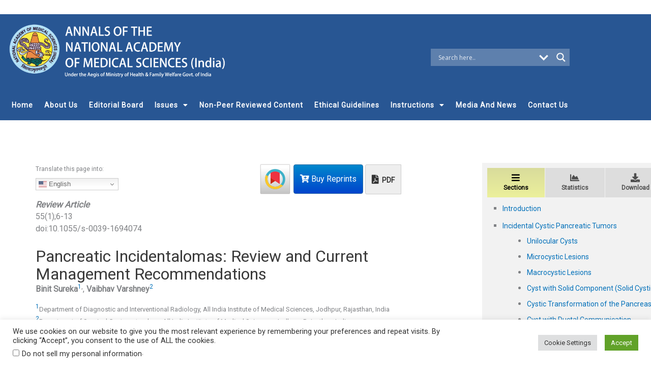

--- FILE ---
content_type: text/html; charset=UTF-8
request_url: https://nams-annals.in/pancreatic-incidentalomas-review-and-current-management-recommendations/
body_size: 77948
content:
<!DOCTYPE html>
<html lang="en-US">
<head>
<meta charset="UTF-8">
<meta name="viewport" content="width=device-width, initial-scale=1">
	<link rel="profile" href="https://gmpg.org/xfn/11"> 
	<meta name='robots' content='index, follow, max-image-preview:large, max-snippet:-1, max-video-preview:-1' />

<meta charset="utf-8">
<link rel="canonical" href="https://nams-annals.in/pancreatic-incidentalomas-review-and-current-management-recommendations/">
<meta name="citation_title" content="Pancreatic Incidentalomas: Review and Current Management Recommendations">
<meta name="citation_publication_date" content="2018/12/01">
<meta name="citation_date" content="2018/12/01">
<meta name="citation_doi" content="10.1055/s-0039-1694074">
<meta name="dc.identifier" content="doi:10.1055/s-0039-1694074">
<meta name="citation_language" content="en">
<meta name="citation_fulltext_html_url" content="https://nams-annals.in/pancreatic-incidentalomas-review-and-current-management-recommendations/">
<meta name="citation_pdf_url" content="https://nams-annals.in/content/166/2019/55/1/pdf/ANAMS-55-006.pdf"/><meta name="citation_firstpage" content="6">
<meta name="citation_lastpage" content="13">
<meta name="citation_volume" content="55">
<meta name="citation_issue" content="1">
<meta name="citation_author" content="Binit Sureka">
<meta name="citation_author_institution" content="Department of Diagnostic and Interventional Radiology, All India Institute of Medical Sciences, Jodhpur, Rajasthan, India">
<meta name="citation_author_email" content="binitsurekapgi@gmail.com">
<meta name="citation_author" content="Vaibhav Varshney">
<meta name="citation_author_institution" content="Department of Surgical Gastroenterology, All India Institute of Medical Sciences, Jodhpur, Rajasthan, India">
<meta name="citation_authors" content="Binit Sureka, Vaibhav Varshney">
<meta name="citation_author_institutions" content="Department of Diagnostic and Interventional Radiology, All India Institute of Medical Sciences, Jodhpur, Rajasthan, India; Department of Surgical Gastroenterology, All India Institute of Medical Sciences, Jodhpur, Rajasthan, India">
<meta name="citation_abstract" content="There has been significant increase in the detection of incidental pancreatic lesions due to widespread use of cross-sectional imaging like computed tomography and magnetic resonance imaging supplemented with improvements in imaging resolution. Hence, accurate diagnosis (benign, borderline, or malignant lesion) and adequate follow-up is advised for these incidentally detected pancreatic lesions. In this article, we would review the various pancreatic parenchymal (cystic or solid) and ductal lesions (congenital or pathological), discuss the algorithmic approach in management of incidental pancreatic lesions, and highlight the key imaging features for accurate diagnosis.">
<meta name="citation_keywords" content="duct; incidentaloma; pancreas; pancreatic cyst">
<meta name="keywords" content="duct, incidentaloma, pancreas, pancreatic cyst">
<meta name="citation_journal_title" content="Annals of the National Academy of Medical Sciences (India)">
<meta name="citation_journal_abbrev" content="Ann Natl Acad Med Sci (India)">
<meta name="citation_publisher" content="Thieme Medical and Scientific Publishers Pvt. Ltd.">
<meta name="citation_issn" content="0379-038X">
<meta name="citation_fulltext_world_readable" content="">

<link rel="stylesheet" href="/elements/css/master.css?v=10" type="text/css" media="all" />
<link rel="stylesheet" href="/elements/css/bootstrap.css" type="text/css" media="all" />

<script type="text/javascript"  src="/elements/vendor/jquery/jquery.js" ></script>
<script type="text/javascript"  src="/elements/js/bootstrap.min.js" ></script>
<script type="text/javascript"  src="https://crossmark-cdn.crossref.org/widget/v2.0/widget.js"></script>
<script type="text/javascript" id="MathJax-script" async
        src="https://cdn.jsdelivr.net/npm/mathjax@3/es5/tex-mml-chtml.js">
</script>
  <script type="text/javascript">
    window.MathJax = {
      loader: {load: ['input/mml', 'output/chtml']},
      startup: {
        ready: () => {
          MathJax.startup.defaultReady();
          console.log("MathJax has started successfully.");
        }
      }
    };
  </script>
  <script type="text/javascript">
  document.addEventListener("DOMContentLoaded", function () {
    MathJax.typesetPromise().then(() => {
      console.log("MathJax processed the content.");
    }).catch((err) => console.log("Typesetting failed: " + err.message));
  });
</script>
<!-- Google tag (gtag.js) -->
<script async src="https://www.googletagmanager.com/gtag/js?id=G-Y43EZVXNSE"></script>
<script>
  window.dataLayer = window.dataLayer || [];
  function gtag(){dataLayer.push(arguments);}
  gtag('js', new Date());

  gtag('config', 'G-Y43EZVXNSE');
</script>
<link rel="stylesheet" href="/elements/css/common.css" type="text/css" media="all" />
<script data-ad-client="ca-pub-1653685318122392" async src="https://pagead2.googlesyndication.com/pagead/js/adsbygoogle.js"></script>

	<!-- This site is optimized with the Yoast SEO plugin v26.7 - https://yoast.com/wordpress/plugins/seo/ -->
	<title>Pancreatic Incidentalomas: Review and Current Management Recommendations - Annals of National Academy of Medical Sciences</title>
	<meta name="description" content="Pancreatic Incidentalomas: Review and Current Management Recommendations" />
	<link rel="canonical" href="https://nams-annals.in/pancreatic-incidentalomas-review-and-current-management-recommendations/" />
	<meta property="og:locale" content="en_US" />
	<meta property="og:type" content="article" />
	<meta property="og:title" content="Pancreatic Incidentalomas: Review and Current Management Recommendations" />
	<meta property="og:description" content="Pancreatic Incidentalomas: Review and Current Management Recommendations" />
	<meta property="og:url" content="https://nams-annals.in/pancreatic-incidentalomas-review-and-current-management-recommendations/" />
	<meta property="og:site_name" content="Annals of National Academy of Medical Sciences" />
	<meta property="article:published_time" content="2018-11-30T18:30:00+00:00" />
	<meta property="article:modified_time" content="2024-07-08T09:43:10+00:00" />
	<meta name="twitter:card" content="summary_large_image" />
	<meta name="twitter:label1" content="Written by" />
	<meta name="twitter:data1" content="Scientific Scholar (PM9)" />
	<script type="application/ld+json" class="yoast-schema-graph">{"@context":"https://schema.org","@graph":[{"@type":"Article","@id":"https://nams-annals.in/pancreatic-incidentalomas-review-and-current-management-recommendations/#article","isPartOf":{"@id":"https://nams-annals.in/pancreatic-incidentalomas-review-and-current-management-recommendations/"},"author":{"name":"Scientific Scholar (PM9)","@id":"https://nams-annals.in/#/schema/person/e3e7be96ec69cd40d64caece321ffa1b"},"headline":"Pancreatic Incidentalomas: Review and Current Management Recommendations","datePublished":"2018-11-30T18:30:00+00:00","dateModified":"2024-07-08T09:43:10+00:00","mainEntityOfPage":{"@id":"https://nams-annals.in/pancreatic-incidentalomas-review-and-current-management-recommendations/"},"wordCount":8,"publisher":{"@id":"https://nams-annals.in/#organization"},"keywords":["Review Article"],"articleSection":["Review Article"],"inLanguage":"en-US"},{"@type":"WebPage","@id":"https://nams-annals.in/pancreatic-incidentalomas-review-and-current-management-recommendations/","url":"https://nams-annals.in/pancreatic-incidentalomas-review-and-current-management-recommendations/","name":"Pancreatic Incidentalomas: Review and Current Management Recommendations","isPartOf":{"@id":"https://nams-annals.in/#website"},"datePublished":"2018-11-30T18:30:00+00:00","dateModified":"2024-07-08T09:43:10+00:00","description":"Pancreatic Incidentalomas: Review and Current Management Recommendations","inLanguage":"en-US","potentialAction":[{"@type":"ReadAction","target":["https://nams-annals.in/pancreatic-incidentalomas-review-and-current-management-recommendations/"]}]},{"@type":"WebSite","@id":"https://nams-annals.in/#website","url":"https://nams-annals.in/","name":"Annals of National Academy of Medical Sciences","description":"","publisher":{"@id":"https://nams-annals.in/#organization"},"potentialAction":[{"@type":"SearchAction","target":{"@type":"EntryPoint","urlTemplate":"https://nams-annals.in/?s={search_term_string}"},"query-input":{"@type":"PropertyValueSpecification","valueRequired":true,"valueName":"search_term_string"}}],"inLanguage":"en-US"},{"@type":"Organization","@id":"https://nams-annals.in/#organization","name":"Annals of National Academy of Medical Sciences","url":"https://nams-annals.in/","logo":{"@type":"ImageObject","inLanguage":"en-US","@id":"https://nams-annals.in/#/schema/logo/image/","url":"https://nams-annals.in/wp-content/uploads/sites/165/2024/04/new-logo-jr-ANAMS.png","contentUrl":"https://nams-annals.in/wp-content/uploads/sites/165/2024/04/new-logo-jr-ANAMS.png","width":1577,"height":510,"caption":"Annals of National Academy of Medical Sciences"},"image":{"@id":"https://nams-annals.in/#/schema/logo/image/"}},{"@type":"Person","@id":"https://nams-annals.in/#/schema/person/e3e7be96ec69cd40d64caece321ffa1b","name":"Scientific Scholar (PM9)","image":{"@type":"ImageObject","inLanguage":"en-US","@id":"https://nams-annals.in/#/schema/person/image/","url":"https://secure.gravatar.com/avatar/2d9f500852d8c9d05dc9406cc385455166ccba7ed02d64fc0f3b285af0f938cc?s=96&d=mm&r=g","contentUrl":"https://secure.gravatar.com/avatar/2d9f500852d8c9d05dc9406cc385455166ccba7ed02d64fc0f3b285af0f938cc?s=96&d=mm&r=g","caption":"Scientific Scholar (PM9)"},"url":"https://nams-annals.in/author/pradeepsharma/"}]}</script>
	<!-- / Yoast SEO plugin. -->


<link rel='dns-prefetch' href='//www.google.com' />
<link rel='dns-prefetch' href='//fonts.googleapis.com' />
<link rel='dns-prefetch' href='//www.googletagmanager.com' />
<link rel="alternate" type="application/rss+xml" title="Annals of National Academy of Medical Sciences &raquo; Feed" href="https://nams-annals.in/feed/" />
<link rel="alternate" title="oEmbed (JSON)" type="application/json+oembed" href="https://nams-annals.in/wp-json/oembed/1.0/embed?url=https%3A%2F%2Fnams-annals.in%2Fpancreatic-incidentalomas-review-and-current-management-recommendations%2F" />
<link rel="alternate" title="oEmbed (XML)" type="text/xml+oembed" href="https://nams-annals.in/wp-json/oembed/1.0/embed?url=https%3A%2F%2Fnams-annals.in%2Fpancreatic-incidentalomas-review-and-current-management-recommendations%2F&#038;format=xml" />
<style id='wp-img-auto-sizes-contain-inline-css'>
img:is([sizes=auto i],[sizes^="auto," i]){contain-intrinsic-size:3000px 1500px}
/*# sourceURL=wp-img-auto-sizes-contain-inline-css */
</style>
<link rel='stylesheet' id='thickbox.css-css' href='https://nams-annals.in/wp-includes/js/thickbox/thickbox.css?ver=1.0' media='all' />
<link rel='stylesheet' id='formidable-css' href='https://nams-annals.in/wp-content/plugins/formidable/css/formidableforms165.css?ver=1141212' media='all' />
<link rel='stylesheet' id='astra-theme-css-css' href='https://nams-annals.in/wp-content/themes/astra/assets/css/minified/style.min.css?ver=4.12.0' media='all' />
<style id='astra-theme-css-inline-css'>
.ast-no-sidebar .entry-content .alignfull {margin-left: calc( -50vw + 50%);margin-right: calc( -50vw + 50%);max-width: 100vw;width: 100vw;}.ast-no-sidebar .entry-content .alignwide {margin-left: calc(-41vw + 50%);margin-right: calc(-41vw + 50%);max-width: unset;width: unset;}.ast-no-sidebar .entry-content .alignfull .alignfull,.ast-no-sidebar .entry-content .alignfull .alignwide,.ast-no-sidebar .entry-content .alignwide .alignfull,.ast-no-sidebar .entry-content .alignwide .alignwide,.ast-no-sidebar .entry-content .wp-block-column .alignfull,.ast-no-sidebar .entry-content .wp-block-column .alignwide{width: 100%;margin-left: auto;margin-right: auto;}.wp-block-gallery,.blocks-gallery-grid {margin: 0;}.wp-block-separator {max-width: 100px;}.wp-block-separator.is-style-wide,.wp-block-separator.is-style-dots {max-width: none;}.entry-content .has-2-columns .wp-block-column:first-child {padding-right: 10px;}.entry-content .has-2-columns .wp-block-column:last-child {padding-left: 10px;}@media (max-width: 782px) {.entry-content .wp-block-columns .wp-block-column {flex-basis: 100%;}.entry-content .has-2-columns .wp-block-column:first-child {padding-right: 0;}.entry-content .has-2-columns .wp-block-column:last-child {padding-left: 0;}}body .entry-content .wp-block-latest-posts {margin-left: 0;}body .entry-content .wp-block-latest-posts li {list-style: none;}.ast-no-sidebar .ast-container .entry-content .wp-block-latest-posts {margin-left: 0;}.ast-header-break-point .entry-content .alignwide {margin-left: auto;margin-right: auto;}.entry-content .blocks-gallery-item img {margin-bottom: auto;}.wp-block-pullquote {border-top: 4px solid #555d66;border-bottom: 4px solid #555d66;color: #40464d;}:root{--ast-post-nav-space:0;--ast-container-default-xlg-padding:6.67em;--ast-container-default-lg-padding:5.67em;--ast-container-default-slg-padding:4.34em;--ast-container-default-md-padding:3.34em;--ast-container-default-sm-padding:6.67em;--ast-container-default-xs-padding:2.4em;--ast-container-default-xxs-padding:1.4em;--ast-code-block-background:#EEEEEE;--ast-comment-inputs-background:#FAFAFA;--ast-normal-container-width:1200px;--ast-narrow-container-width:750px;--ast-blog-title-font-weight:normal;--ast-blog-meta-weight:inherit;--ast-global-color-primary:var(--ast-global-color-5);--ast-global-color-secondary:var(--ast-global-color-4);--ast-global-color-alternate-background:var(--ast-global-color-7);--ast-global-color-subtle-background:var(--ast-global-color-6);--ast-bg-style-guide:var( --ast-global-color-secondary,--ast-global-color-5 );--ast-shadow-style-guide:0px 0px 4px 0 #00000057;--ast-global-dark-bg-style:#fff;--ast-global-dark-lfs:#fbfbfb;--ast-widget-bg-color:#fafafa;--ast-wc-container-head-bg-color:#fbfbfb;--ast-title-layout-bg:#eeeeee;--ast-search-border-color:#e7e7e7;--ast-lifter-hover-bg:#e6e6e6;--ast-gallery-block-color:#000;--srfm-color-input-label:var(--ast-global-color-2);}html{font-size:100%;}a,.page-title{color:var(--ast-global-color-0);}a:hover,a:focus{color:var(--ast-global-color-1);}body,button,input,select,textarea,.ast-button,.ast-custom-button{font-family:'Roboto',sans-serif;font-weight:400;font-size:16px;font-size:1rem;line-height:var(--ast-body-line-height,1.5em);}blockquote{color:var(--ast-global-color-3);}p,.entry-content p{margin-bottom:0.5em;}.ast-site-identity .site-title a{color:var(--ast-global-color-2);}.site-title{font-size:35px;font-size:2.1875rem;display:block;}header .custom-logo-link img{max-width:374px;width:374px;}.astra-logo-svg{width:374px;}.site-header .site-description{font-size:15px;font-size:0.9375rem;display:none;}.entry-title{font-size:26px;font-size:1.625rem;}.archive .ast-article-post .ast-article-inner,.blog .ast-article-post .ast-article-inner,.archive .ast-article-post .ast-article-inner:hover,.blog .ast-article-post .ast-article-inner:hover{overflow:hidden;}h1,.entry-content :where(h1){font-size:32px;font-size:2rem;line-height:1.4em;}h2,.entry-content :where(h2){font-size:28px;font-size:1.75rem;line-height:1.3em;}h3,.entry-content :where(h3){font-size:24px;font-size:1.5rem;line-height:1.3em;}h4,.entry-content :where(h4){font-size:20px;font-size:1.25rem;line-height:1.2em;}h5,.entry-content :where(h5){font-size:20px;font-size:1.25rem;line-height:1.2em;}h6,.entry-content :where(h6){font-size:14px;font-size:0.875rem;line-height:1.25em;}::selection{background-color:var(--ast-global-color-0);color:#ffffff;}body,h1,h2,h3,h4,h5,h6,.entry-title a,.entry-content :where(h1,h2,h3,h4,h5,h6){color:var(--ast-global-color-3);}.tagcloud a:hover,.tagcloud a:focus,.tagcloud a.current-item{color:#ffffff;border-color:var(--ast-global-color-0);background-color:var(--ast-global-color-0);}input:focus,input[type="text"]:focus,input[type="email"]:focus,input[type="url"]:focus,input[type="password"]:focus,input[type="reset"]:focus,input[type="search"]:focus,textarea:focus{border-color:var(--ast-global-color-0);}input[type="radio"]:checked,input[type=reset],input[type="checkbox"]:checked,input[type="checkbox"]:hover:checked,input[type="checkbox"]:focus:checked,input[type=range]::-webkit-slider-thumb{border-color:var(--ast-global-color-0);background-color:var(--ast-global-color-0);box-shadow:none;}.site-footer a:hover + .post-count,.site-footer a:focus + .post-count{background:var(--ast-global-color-0);border-color:var(--ast-global-color-0);}.single .nav-links .nav-previous,.single .nav-links .nav-next{color:var(--ast-global-color-0);}.entry-meta,.entry-meta *{line-height:1.45;color:var(--ast-global-color-0);}.entry-meta a:not(.ast-button):hover,.entry-meta a:not(.ast-button):hover *,.entry-meta a:not(.ast-button):focus,.entry-meta a:not(.ast-button):focus *,.page-links > .page-link,.page-links .page-link:hover,.post-navigation a:hover{color:var(--ast-global-color-1);}#cat option,.secondary .calendar_wrap thead a,.secondary .calendar_wrap thead a:visited{color:var(--ast-global-color-0);}.secondary .calendar_wrap #today,.ast-progress-val span{background:var(--ast-global-color-0);}.secondary a:hover + .post-count,.secondary a:focus + .post-count{background:var(--ast-global-color-0);border-color:var(--ast-global-color-0);}.calendar_wrap #today > a{color:#ffffff;}.page-links .page-link,.single .post-navigation a{color:var(--ast-global-color-0);}.ast-search-menu-icon .search-form button.search-submit{padding:0 4px;}.ast-search-menu-icon form.search-form{padding-right:0;}.ast-header-search .ast-search-menu-icon.ast-dropdown-active .search-form,.ast-header-search .ast-search-menu-icon.ast-dropdown-active .search-field:focus{transition:all 0.2s;}.search-form input.search-field:focus{outline:none;}.widget-title,.widget .wp-block-heading{font-size:22px;font-size:1.375rem;color:var(--ast-global-color-3);}.ast-search-menu-icon.slide-search a:focus-visible:focus-visible,.astra-search-icon:focus-visible,#close:focus-visible,a:focus-visible,.ast-menu-toggle:focus-visible,.site .skip-link:focus-visible,.wp-block-loginout input:focus-visible,.wp-block-search.wp-block-search__button-inside .wp-block-search__inside-wrapper,.ast-header-navigation-arrow:focus-visible,.woocommerce .wc-proceed-to-checkout > .checkout-button:focus-visible,.woocommerce .woocommerce-MyAccount-navigation ul li a:focus-visible,.ast-orders-table__row .ast-orders-table__cell:focus-visible,.woocommerce .woocommerce-order-details .order-again > .button:focus-visible,.woocommerce .woocommerce-message a.button.wc-forward:focus-visible,.woocommerce #minus_qty:focus-visible,.woocommerce #plus_qty:focus-visible,a#ast-apply-coupon:focus-visible,.woocommerce .woocommerce-info a:focus-visible,.woocommerce .astra-shop-summary-wrap a:focus-visible,.woocommerce a.wc-forward:focus-visible,#ast-apply-coupon:focus-visible,.woocommerce-js .woocommerce-mini-cart-item a.remove:focus-visible,#close:focus-visible,.button.search-submit:focus-visible,#search_submit:focus,.normal-search:focus-visible,.ast-header-account-wrap:focus-visible,.woocommerce .ast-on-card-button.ast-quick-view-trigger:focus,.astra-cart-drawer-close:focus,.ast-single-variation:focus,.ast-woocommerce-product-gallery__image:focus,.ast-button:focus,.woocommerce-product-gallery--with-images [data-controls="prev"]:focus-visible,.woocommerce-product-gallery--with-images [data-controls="next"]:focus-visible,.ast-builder-button-wrap:has(.ast-custom-button-link:focus),.ast-builder-button-wrap .ast-custom-button-link:focus{outline-style:dotted;outline-color:inherit;outline-width:thin;}input:focus,input[type="text"]:focus,input[type="email"]:focus,input[type="url"]:focus,input[type="password"]:focus,input[type="reset"]:focus,input[type="search"]:focus,input[type="number"]:focus,textarea:focus,.wp-block-search__input:focus,[data-section="section-header-mobile-trigger"] .ast-button-wrap .ast-mobile-menu-trigger-minimal:focus,.ast-mobile-popup-drawer.active .menu-toggle-close:focus,.woocommerce-ordering select.orderby:focus,#ast-scroll-top:focus,#coupon_code:focus,.woocommerce-page #comment:focus,.woocommerce #reviews #respond input#submit:focus,.woocommerce a.add_to_cart_button:focus,.woocommerce .button.single_add_to_cart_button:focus,.woocommerce .woocommerce-cart-form button:focus,.woocommerce .woocommerce-cart-form__cart-item .quantity .qty:focus,.woocommerce .woocommerce-billing-fields .woocommerce-billing-fields__field-wrapper .woocommerce-input-wrapper > .input-text:focus,.woocommerce #order_comments:focus,.woocommerce #place_order:focus,.woocommerce .woocommerce-address-fields .woocommerce-address-fields__field-wrapper .woocommerce-input-wrapper > .input-text:focus,.woocommerce .woocommerce-MyAccount-content form button:focus,.woocommerce .woocommerce-MyAccount-content .woocommerce-EditAccountForm .woocommerce-form-row .woocommerce-Input.input-text:focus,.woocommerce .ast-woocommerce-container .woocommerce-pagination ul.page-numbers li a:focus,body #content .woocommerce form .form-row .select2-container--default .select2-selection--single:focus,#ast-coupon-code:focus,.woocommerce.woocommerce-js .quantity input[type=number]:focus,.woocommerce-js .woocommerce-mini-cart-item .quantity input[type=number]:focus,.woocommerce p#ast-coupon-trigger:focus{border-style:dotted;border-color:inherit;border-width:thin;}input{outline:none;}.woocommerce-js input[type=text]:focus,.woocommerce-js input[type=email]:focus,.woocommerce-js textarea:focus,input[type=number]:focus,.comments-area textarea#comment:focus,.comments-area textarea#comment:active,.comments-area .ast-comment-formwrap input[type="text"]:focus,.comments-area .ast-comment-formwrap input[type="text"]:active{outline-style:unset;outline-color:inherit;outline-width:thin;}.main-header-menu .menu-link,.ast-header-custom-item a{color:var(--ast-global-color-3);}.main-header-menu .menu-item:hover > .menu-link,.main-header-menu .menu-item:hover > .ast-menu-toggle,.main-header-menu .ast-masthead-custom-menu-items a:hover,.main-header-menu .menu-item.focus > .menu-link,.main-header-menu .menu-item.focus > .ast-menu-toggle,.main-header-menu .current-menu-item > .menu-link,.main-header-menu .current-menu-ancestor > .menu-link,.main-header-menu .current-menu-item > .ast-menu-toggle,.main-header-menu .current-menu-ancestor > .ast-menu-toggle{color:var(--ast-global-color-0);}.header-main-layout-3 .ast-main-header-bar-alignment{margin-right:auto;}.header-main-layout-2 .site-header-section-left .ast-site-identity{text-align:left;}.site-logo-img img{ transition:all 0.2s linear;}body .ast-oembed-container *{position:absolute;top:0;width:100%;height:100%;left:0;}body .wp-block-embed-pocket-casts .ast-oembed-container *{position:unset;}.ast-header-break-point .ast-mobile-menu-buttons-minimal.menu-toggle{background:transparent;color:#eeee22;}.ast-header-break-point .ast-mobile-menu-buttons-outline.menu-toggle{background:transparent;border:1px solid #eeee22;color:#eeee22;}.ast-header-break-point .ast-mobile-menu-buttons-fill.menu-toggle{background:#eeee22;color:#000000;}.ast-single-post-featured-section + article {margin-top: 2em;}.site-content .ast-single-post-featured-section img {width: 100%;overflow: hidden;object-fit: cover;}.site > .ast-single-related-posts-container {margin-top: 0;}@media (min-width: 769px) {.ast-desktop .ast-container--narrow {max-width: var(--ast-narrow-container-width);margin: 0 auto;}}.footer-adv .footer-adv-overlay{border-top-style:solid;border-top-color:#7a7a7a;}@media( max-width: 420px ) {.single .nav-links .nav-previous,.single .nav-links .nav-next {width: 100%;text-align: center;}}.wp-block-buttons.aligncenter{justify-content:center;}@media (max-width:782px){.entry-content .wp-block-columns .wp-block-column{margin-left:0px;}}.wp-block-image.aligncenter{margin-left:auto;margin-right:auto;}.wp-block-table.aligncenter{margin-left:auto;margin-right:auto;}.wp-block-buttons .wp-block-button.is-style-outline .wp-block-button__link.wp-element-button,.ast-outline-button,.wp-block-uagb-buttons-child .uagb-buttons-repeater.ast-outline-button{border-top-width:2px;border-right-width:2px;border-bottom-width:2px;border-left-width:2px;font-family:inherit;font-weight:inherit;line-height:1em;}.wp-block-button .wp-block-button__link.wp-element-button.is-style-outline:not(.has-background),.wp-block-button.is-style-outline>.wp-block-button__link.wp-element-button:not(.has-background),.ast-outline-button{background-color:transparent;}.entry-content[data-ast-blocks-layout] > figure{margin-bottom:1em;}.elementor-widget-container .elementor-loop-container .e-loop-item[data-elementor-type="loop-item"]{width:100%;}.review-rating{display:flex;align-items:center;order:2;}.elementor-loop-container .e-loop-item,.elementor-loop-container .ast-separate-container .ast-article-post,.elementor-loop-container .ast-separate-container .ast-article-single,.elementor-loop-container .ast-separate-container .comment-respond{padding:0px;}@media (max-width:768px){.ast-left-sidebar #content > .ast-container{display:flex;flex-direction:column-reverse;width:100%;}.ast-separate-container .ast-article-post,.ast-separate-container .ast-article-single{padding:1.5em 2.14em;}.ast-author-box img.avatar{margin:20px 0 0 0;}}@media (min-width:769px){.ast-separate-container.ast-right-sidebar #primary,.ast-separate-container.ast-left-sidebar #primary{border:0;}.search-no-results.ast-separate-container #primary{margin-bottom:4em;}}.menu-toggle,button,.ast-button,.ast-custom-button,.button,input#submit,input[type="button"],input[type="submit"],input[type="reset"]{color:#ffffff;border-color:var(--ast-global-color-0);background-color:var(--ast-global-color-0);padding-top:10px;padding-right:40px;padding-bottom:10px;padding-left:40px;font-family:inherit;font-weight:inherit;}button:focus,.menu-toggle:hover,button:hover,.ast-button:hover,.ast-custom-button:hover .button:hover,.ast-custom-button:hover,input[type=reset]:hover,input[type=reset]:focus,input#submit:hover,input#submit:focus,input[type="button"]:hover,input[type="button"]:focus,input[type="submit"]:hover,input[type="submit"]:focus{color:#ffffff;background-color:var(--ast-global-color-1);border-color:var(--ast-global-color-1);}@media (max-width:768px){.ast-mobile-header-stack .main-header-bar .ast-search-menu-icon{display:inline-block;}.ast-header-break-point.ast-header-custom-item-outside .ast-mobile-header-stack .main-header-bar .ast-search-icon{margin:0;}.ast-comment-avatar-wrap img{max-width:2.5em;}.ast-comment-meta{padding:0 1.8888em 1.3333em;}.ast-separate-container .ast-comment-list li.depth-1{padding:1.5em 2.14em;}.ast-separate-container .comment-respond{padding:2em 2.14em;}}@media (min-width:544px){.ast-container{max-width:100%;}}@media (max-width:544px){.ast-separate-container .ast-article-post,.ast-separate-container .ast-article-single,.ast-separate-container .comments-title,.ast-separate-container .ast-archive-description{padding:1.5em 1em;}.ast-separate-container #content .ast-container{padding-left:0.54em;padding-right:0.54em;}.ast-separate-container .ast-comment-list .bypostauthor{padding:.5em;}.ast-search-menu-icon.ast-dropdown-active .search-field{width:170px;}.site-branding img,.site-header .site-logo-img .custom-logo-link img{max-width:100%;}} #ast-mobile-header .ast-site-header-cart-li a{pointer-events:none;}.ast-no-sidebar.ast-separate-container .entry-content .alignfull {margin-left: -6.67em;margin-right: -6.67em;width: auto;}@media (max-width: 1200px) {.ast-no-sidebar.ast-separate-container .entry-content .alignfull {margin-left: -2.4em;margin-right: -2.4em;}}@media (max-width: 768px) {.ast-no-sidebar.ast-separate-container .entry-content .alignfull {margin-left: -2.14em;margin-right: -2.14em;}}@media (max-width: 544px) {.ast-no-sidebar.ast-separate-container .entry-content .alignfull {margin-left: -1em;margin-right: -1em;}}.ast-no-sidebar.ast-separate-container .entry-content .alignwide {margin-left: -20px;margin-right: -20px;}.ast-no-sidebar.ast-separate-container .entry-content .wp-block-column .alignfull,.ast-no-sidebar.ast-separate-container .entry-content .wp-block-column .alignwide {margin-left: auto;margin-right: auto;width: 100%;}@media (max-width:768px){.site-title{display:block;}.site-header .site-description{display:none;}h1,.entry-content :where(h1){font-size:30px;}h2,.entry-content :where(h2){font-size:25px;}h3,.entry-content :where(h3){font-size:20px;}.astra-logo-svg{width:0px;}header .custom-logo-link img,.ast-header-break-point .site-logo-img .custom-mobile-logo-link img{max-width:0px;width:0px;}}@media (max-width:544px){.site-title{display:block;}.site-header .site-description{display:none;}h1,.entry-content :where(h1){font-size:30px;}h2,.entry-content :where(h2){font-size:25px;}h3,.entry-content :where(h3){font-size:20px;}}@media (max-width:768px){html{font-size:91.2%;}}@media (max-width:544px){html{font-size:91.2%;}}@media (min-width:769px){.ast-container{max-width:1240px;}}@font-face {font-family: "Astra";src: url(https://nams-annals.in/wp-content/themes/astra/assets/fonts/astra.woff) format("woff"),url(https://nams-annals.in/wp-content/themes/astra/assets/fonts/astra.ttf) format("truetype"),url(https://nams-annals.in/wp-content/themes/astra/assets/fonts/astra.svg#astra) format("svg");font-weight: normal;font-style: normal;font-display: fallback;}@media (max-width:921px) {.main-header-bar .main-header-bar-navigation{display:none;}}.ast-desktop .main-header-menu.submenu-with-border .sub-menu,.ast-desktop .main-header-menu.submenu-with-border .astra-full-megamenu-wrapper{border-color:var(--ast-global-color-0);}.ast-desktop .main-header-menu.submenu-with-border .sub-menu{border-top-width:2px;border-style:solid;}.ast-desktop .main-header-menu.submenu-with-border .sub-menu .sub-menu{top:-2px;}.ast-desktop .main-header-menu.submenu-with-border .sub-menu .menu-link,.ast-desktop .main-header-menu.submenu-with-border .children .menu-link{border-bottom-width:0px;border-style:solid;border-color:#eaeaea;}@media (min-width:769px){.main-header-menu .sub-menu .menu-item.ast-left-align-sub-menu:hover > .sub-menu,.main-header-menu .sub-menu .menu-item.ast-left-align-sub-menu.focus > .sub-menu{margin-left:-0px;}}.ast-small-footer{border-top-style:solid;border-top-width:1px;border-top-color:#7a7a7a;}.ast-small-footer-wrap{text-align:center;}.site .comments-area{padding-bottom:3em;}.ast-header-break-point.ast-header-custom-item-inside .main-header-bar .main-header-bar-navigation .ast-search-icon {display: none;}.ast-header-break-point.ast-header-custom-item-inside .main-header-bar .ast-search-menu-icon .search-form {padding: 0;display: block;overflow: hidden;}.ast-header-break-point .ast-header-custom-item .widget:last-child {margin-bottom: 1em;}.ast-header-custom-item .widget {margin: 0.5em;display: inline-block;vertical-align: middle;}.ast-header-custom-item .widget p {margin-bottom: 0;}.ast-header-custom-item .widget li {width: auto;}.ast-header-custom-item-inside .button-custom-menu-item .menu-link {display: none;}.ast-header-custom-item-inside.ast-header-break-point .button-custom-menu-item .ast-custom-button-link {display: none;}.ast-header-custom-item-inside.ast-header-break-point .button-custom-menu-item .menu-link {display: block;}.ast-header-break-point.ast-header-custom-item-outside .main-header-bar .ast-search-icon {margin-right: 1em;}.ast-header-break-point.ast-header-custom-item-inside .main-header-bar .ast-search-menu-icon .search-field,.ast-header-break-point.ast-header-custom-item-inside .main-header-bar .ast-search-menu-icon.ast-inline-search .search-field {width: 100%;padding-right: 5.5em;}.ast-header-break-point.ast-header-custom-item-inside .main-header-bar .ast-search-menu-icon .search-submit {display: block;position: absolute;height: 100%;top: 0;right: 0;padding: 0 1em;border-radius: 0;}.ast-header-break-point .ast-header-custom-item .ast-masthead-custom-menu-items {padding-left: 20px;padding-right: 20px;margin-bottom: 1em;margin-top: 1em;}.ast-header-custom-item-inside.ast-header-break-point .button-custom-menu-item {padding-left: 0;padding-right: 0;margin-top: 0;margin-bottom: 0;}.astra-icon-down_arrow::after {content: "\e900";font-family: Astra;}.astra-icon-close::after {content: "\e5cd";font-family: Astra;}.astra-icon-drag_handle::after {content: "\e25d";font-family: Astra;}.astra-icon-format_align_justify::after {content: "\e235";font-family: Astra;}.astra-icon-menu::after {content: "\e5d2";font-family: Astra;}.astra-icon-reorder::after {content: "\e8fe";font-family: Astra;}.astra-icon-search::after {content: "\e8b6";font-family: Astra;}.astra-icon-zoom_in::after {content: "\e56b";font-family: Astra;}.astra-icon-check-circle::after {content: "\e901";font-family: Astra;}.astra-icon-shopping-cart::after {content: "\f07a";font-family: Astra;}.astra-icon-shopping-bag::after {content: "\f290";font-family: Astra;}.astra-icon-shopping-basket::after {content: "\f291";font-family: Astra;}.astra-icon-circle-o::after {content: "\e903";font-family: Astra;}.astra-icon-certificate::after {content: "\e902";font-family: Astra;}blockquote {padding: 1.2em;}:root .has-ast-global-color-0-color{color:var(--ast-global-color-0);}:root .has-ast-global-color-0-background-color{background-color:var(--ast-global-color-0);}:root .wp-block-button .has-ast-global-color-0-color{color:var(--ast-global-color-0);}:root .wp-block-button .has-ast-global-color-0-background-color{background-color:var(--ast-global-color-0);}:root .has-ast-global-color-1-color{color:var(--ast-global-color-1);}:root .has-ast-global-color-1-background-color{background-color:var(--ast-global-color-1);}:root .wp-block-button .has-ast-global-color-1-color{color:var(--ast-global-color-1);}:root .wp-block-button .has-ast-global-color-1-background-color{background-color:var(--ast-global-color-1);}:root .has-ast-global-color-2-color{color:var(--ast-global-color-2);}:root .has-ast-global-color-2-background-color{background-color:var(--ast-global-color-2);}:root .wp-block-button .has-ast-global-color-2-color{color:var(--ast-global-color-2);}:root .wp-block-button .has-ast-global-color-2-background-color{background-color:var(--ast-global-color-2);}:root .has-ast-global-color-3-color{color:var(--ast-global-color-3);}:root .has-ast-global-color-3-background-color{background-color:var(--ast-global-color-3);}:root .wp-block-button .has-ast-global-color-3-color{color:var(--ast-global-color-3);}:root .wp-block-button .has-ast-global-color-3-background-color{background-color:var(--ast-global-color-3);}:root .has-ast-global-color-4-color{color:var(--ast-global-color-4);}:root .has-ast-global-color-4-background-color{background-color:var(--ast-global-color-4);}:root .wp-block-button .has-ast-global-color-4-color{color:var(--ast-global-color-4);}:root .wp-block-button .has-ast-global-color-4-background-color{background-color:var(--ast-global-color-4);}:root .has-ast-global-color-5-color{color:var(--ast-global-color-5);}:root .has-ast-global-color-5-background-color{background-color:var(--ast-global-color-5);}:root .wp-block-button .has-ast-global-color-5-color{color:var(--ast-global-color-5);}:root .wp-block-button .has-ast-global-color-5-background-color{background-color:var(--ast-global-color-5);}:root .has-ast-global-color-6-color{color:var(--ast-global-color-6);}:root .has-ast-global-color-6-background-color{background-color:var(--ast-global-color-6);}:root .wp-block-button .has-ast-global-color-6-color{color:var(--ast-global-color-6);}:root .wp-block-button .has-ast-global-color-6-background-color{background-color:var(--ast-global-color-6);}:root .has-ast-global-color-7-color{color:var(--ast-global-color-7);}:root .has-ast-global-color-7-background-color{background-color:var(--ast-global-color-7);}:root .wp-block-button .has-ast-global-color-7-color{color:var(--ast-global-color-7);}:root .wp-block-button .has-ast-global-color-7-background-color{background-color:var(--ast-global-color-7);}:root .has-ast-global-color-8-color{color:var(--ast-global-color-8);}:root .has-ast-global-color-8-background-color{background-color:var(--ast-global-color-8);}:root .wp-block-button .has-ast-global-color-8-color{color:var(--ast-global-color-8);}:root .wp-block-button .has-ast-global-color-8-background-color{background-color:var(--ast-global-color-8);}:root{--ast-global-color-0:#0170B9;--ast-global-color-1:#3a3a3a;--ast-global-color-2:#3a3a3a;--ast-global-color-3:#4B4F58;--ast-global-color-4:#F5F5F5;--ast-global-color-5:#FFFFFF;--ast-global-color-6:#E5E5E5;--ast-global-color-7:#424242;--ast-global-color-8:#000000;}:root {--ast-border-color : #dddddd;}.ast-archive-entry-banner {-js-display: flex;display: flex;flex-direction: column;justify-content: center;text-align: center;position: relative;background: var(--ast-title-layout-bg);}.ast-archive-entry-banner[data-banner-width-type="custom"] {margin: 0 auto;width: 100%;}.ast-archive-entry-banner[data-banner-layout="layout-1"] {background: inherit;padding: 20px 0;text-align: left;}body.archive .ast-archive-description{max-width:1200px;width:100%;text-align:left;padding-top:3em;padding-right:3em;padding-bottom:3em;padding-left:3em;}body.archive .ast-archive-description .ast-archive-title,body.archive .ast-archive-description .ast-archive-title *{font-size:40px;font-size:2.5rem;}body.archive .ast-archive-description > *:not(:last-child){margin-bottom:10px;}@media (max-width:768px){body.archive .ast-archive-description{text-align:left;}}@media (max-width:544px){body.archive .ast-archive-description{text-align:left;}}.ast-breadcrumbs .trail-browse,.ast-breadcrumbs .trail-items,.ast-breadcrumbs .trail-items li{display:inline-block;margin:0;padding:0;border:none;background:inherit;text-indent:0;text-decoration:none;}.ast-breadcrumbs .trail-browse{font-size:inherit;font-style:inherit;font-weight:inherit;color:inherit;}.ast-breadcrumbs .trail-items{list-style:none;}.trail-items li::after{padding:0 0.3em;content:"\00bb";}.trail-items li:last-of-type::after{display:none;}h1,h2,h3,h4,h5,h6,.entry-content :where(h1,h2,h3,h4,h5,h6){color:var(--ast-global-color-2);}.elementor-posts-container [CLASS*="ast-width-"]{width:100%;}.elementor-template-full-width .ast-container{display:block;}.elementor-screen-only,.screen-reader-text,.screen-reader-text span,.ui-helper-hidden-accessible{top:0 !important;}@media (max-width:544px){.elementor-element .elementor-wc-products .woocommerce[class*="columns-"] ul.products li.product{width:auto;margin:0;}.elementor-element .woocommerce .woocommerce-result-count{float:none;}}.ast-header-break-point .main-header-bar{border-bottom-width:0;}@media (min-width:769px){.main-header-bar{border-bottom-width:0;}}.main-header-menu .menu-item, #astra-footer-menu .menu-item, .main-header-bar .ast-masthead-custom-menu-items{-js-display:flex;display:flex;-webkit-box-pack:center;-webkit-justify-content:center;-moz-box-pack:center;-ms-flex-pack:center;justify-content:center;-webkit-box-orient:vertical;-webkit-box-direction:normal;-webkit-flex-direction:column;-moz-box-orient:vertical;-moz-box-direction:normal;-ms-flex-direction:column;flex-direction:column;}.main-header-menu > .menu-item > .menu-link, #astra-footer-menu > .menu-item > .menu-link{height:100%;-webkit-box-align:center;-webkit-align-items:center;-moz-box-align:center;-ms-flex-align:center;align-items:center;-js-display:flex;display:flex;}.ast-primary-menu-disabled .main-header-bar .ast-masthead-custom-menu-items{flex:unset;}.header-main-layout-1 .ast-flex.main-header-container, .header-main-layout-3 .ast-flex.main-header-container{-webkit-align-content:center;-ms-flex-line-pack:center;align-content:center;-webkit-box-align:center;-webkit-align-items:center;-moz-box-align:center;-ms-flex-align:center;align-items:center;}.main-header-menu .sub-menu .menu-item.menu-item-has-children > .menu-link:after{position:absolute;right:1em;top:50%;transform:translate(0,-50%) rotate(270deg);}.ast-header-break-point .main-header-bar .main-header-bar-navigation .page_item_has_children > .ast-menu-toggle::before, .ast-header-break-point .main-header-bar .main-header-bar-navigation .menu-item-has-children > .ast-menu-toggle::before, .ast-mobile-popup-drawer .main-header-bar-navigation .menu-item-has-children>.ast-menu-toggle::before, .ast-header-break-point .ast-mobile-header-wrap .main-header-bar-navigation .menu-item-has-children > .ast-menu-toggle::before{font-weight:bold;content:"\e900";font-family:Astra;text-decoration:inherit;display:inline-block;}.ast-header-break-point .main-navigation ul.sub-menu .menu-item .menu-link:before{content:"\e900";font-family:Astra;font-size:.65em;text-decoration:inherit;display:inline-block;transform:translate(0, -2px) rotateZ(270deg);margin-right:5px;}.widget_search .search-form:after{font-family:Astra;font-size:1.2em;font-weight:normal;content:"\e8b6";position:absolute;top:50%;right:15px;transform:translate(0, -50%);}.astra-search-icon::before{content:"\e8b6";font-family:Astra;font-style:normal;font-weight:normal;text-decoration:inherit;text-align:center;-webkit-font-smoothing:antialiased;-moz-osx-font-smoothing:grayscale;z-index:3;}.main-header-bar .main-header-bar-navigation .page_item_has_children > a:after, .main-header-bar .main-header-bar-navigation .menu-item-has-children > a:after, .menu-item-has-children .ast-header-navigation-arrow:after{content:"\e900";display:inline-block;font-family:Astra;font-size:.6rem;font-weight:bold;text-rendering:auto;-webkit-font-smoothing:antialiased;-moz-osx-font-smoothing:grayscale;margin-left:10px;line-height:normal;}.menu-item-has-children .sub-menu .ast-header-navigation-arrow:after{margin-left:0;}.ast-mobile-popup-drawer .main-header-bar-navigation .ast-submenu-expanded>.ast-menu-toggle::before{transform:rotateX(180deg);}.ast-header-break-point .main-header-bar-navigation .menu-item-has-children > .menu-link:after{display:none;}@media (min-width:769px){.ast-builder-menu .main-navigation > ul > li:last-child a{margin-right:0;}}.ast-separate-container .ast-article-inner{background-color:transparent;background-image:none;}.ast-separate-container .ast-article-post{background-color:var(--ast-global-color-5);}@media (max-width:768px){.ast-separate-container .ast-article-post{background-color:var(--ast-global-color-5);}}@media (max-width:544px){.ast-separate-container .ast-article-post{background-color:var(--ast-global-color-5);}}.ast-separate-container .ast-article-single:not(.ast-related-post), .woocommerce.ast-separate-container .ast-woocommerce-container, .ast-separate-container .error-404, .ast-separate-container .no-results, .single.ast-separate-container  .ast-author-meta, .ast-separate-container .related-posts-title-wrapper, .ast-separate-container .comments-count-wrapper, .ast-box-layout.ast-plain-container .site-content, .ast-padded-layout.ast-plain-container .site-content, .ast-separate-container .ast-archive-description, .ast-separate-container .comments-area .comment-respond, .ast-separate-container .comments-area .ast-comment-list li, .ast-separate-container .comments-area .comments-title{background-color:var(--ast-global-color-5);}@media (max-width:768px){.ast-separate-container .ast-article-single:not(.ast-related-post), .woocommerce.ast-separate-container .ast-woocommerce-container, .ast-separate-container .error-404, .ast-separate-container .no-results, .single.ast-separate-container  .ast-author-meta, .ast-separate-container .related-posts-title-wrapper, .ast-separate-container .comments-count-wrapper, .ast-box-layout.ast-plain-container .site-content, .ast-padded-layout.ast-plain-container .site-content, .ast-separate-container .ast-archive-description{background-color:var(--ast-global-color-5);}}@media (max-width:544px){.ast-separate-container .ast-article-single:not(.ast-related-post), .woocommerce.ast-separate-container .ast-woocommerce-container, .ast-separate-container .error-404, .ast-separate-container .no-results, .single.ast-separate-container  .ast-author-meta, .ast-separate-container .related-posts-title-wrapper, .ast-separate-container .comments-count-wrapper, .ast-box-layout.ast-plain-container .site-content, .ast-padded-layout.ast-plain-container .site-content, .ast-separate-container .ast-archive-description{background-color:var(--ast-global-color-5);}}.ast-separate-container.ast-two-container #secondary .widget{background-color:var(--ast-global-color-5);}@media (max-width:768px){.ast-separate-container.ast-two-container #secondary .widget{background-color:var(--ast-global-color-5);}}@media (max-width:544px){.ast-separate-container.ast-two-container #secondary .widget{background-color:var(--ast-global-color-5);}}:root{--e-global-color-astglobalcolor0:#0170B9;--e-global-color-astglobalcolor1:#3a3a3a;--e-global-color-astglobalcolor2:#3a3a3a;--e-global-color-astglobalcolor3:#4B4F58;--e-global-color-astglobalcolor4:#F5F5F5;--e-global-color-astglobalcolor5:#FFFFFF;--e-global-color-astglobalcolor6:#E5E5E5;--e-global-color-astglobalcolor7:#424242;--e-global-color-astglobalcolor8:#000000;}
/*# sourceURL=astra-theme-css-inline-css */
</style>
<link rel='stylesheet' id='astra-google-fonts-css' href='https://fonts.googleapis.com/css?family=Roboto%3A400%2C&#038;display=fallback&#038;ver=4.12.0' media='all' />
<link rel='stylesheet' id='wp-block-library-css' href='https://nams-annals.in/wp-includes/css/dist/block-library/style.min.css?ver=b79af76211e2915708cc0f3e54321d91' media='all' />
<link rel='stylesheet' id='single-testimonial-block-css' href='https://nams-annals.in/wp-content/plugins/easy-testimonials/blocks/single-testimonial/style.css?ver=1678425184' media='all' />
<link rel='stylesheet' id='random-testimonial-block-css' href='https://nams-annals.in/wp-content/plugins/easy-testimonials/blocks/random-testimonial/style.css?ver=1678425184' media='all' />
<link rel='stylesheet' id='testimonials-list-block-css' href='https://nams-annals.in/wp-content/plugins/easy-testimonials/blocks/testimonials-list/style.css?ver=1678425184' media='all' />
<link rel='stylesheet' id='testimonials-cycle-block-css' href='https://nams-annals.in/wp-content/plugins/easy-testimonials/blocks/testimonials-cycle/style.css?ver=1678425184' media='all' />
<link rel='stylesheet' id='testimonials-grid-block-css' href='https://nams-annals.in/wp-content/plugins/easy-testimonials/blocks/testimonials-grid/style.css?ver=1678425184' media='all' />
<style id='js-archive-list-archive-widget-style-inline-css'>
/*!***************************************************************************************************************************************************************************************************************************************!*\
  !*** css ./node_modules/css-loader/dist/cjs.js??ruleSet[1].rules[4].use[1]!./node_modules/postcss-loader/dist/cjs.js??ruleSet[1].rules[4].use[2]!./node_modules/sass-loader/dist/cjs.js??ruleSet[1].rules[4].use[3]!./src/style.scss ***!
  \***************************************************************************************************************************************************************************************************************************************/
@charset "UTF-8";
/**
 * The following styles get applied both on the front of your site
 * and in the editor.
 *
 * Replace them with your own styles or remove the file completely.
 */
.js-archive-list a,
.js-archive-list a:focus,
.js-archive-list a:hover {
  text-decoration: none;
}
.js-archive-list .loading {
  display: inline-block;
  padding-left: 5px;
  vertical-align: middle;
  width: 25px;
}
.jal-hide {
  display: none;
}
.widget_jaw_widget ul.jaw_widget,
ul.jaw_widget ul,
body .wp-block-js-archive-list-archive-widget ul.jaw_widget,
body .wp-block-js-archive-list-archive-widget ul.jaw_widget ul,
body ul.jaw_widget {
  list-style: none;
  margin-left: 0;
  padding-left: 0;
}
.widget_jaw_widget ul.jaw_widget li,
.wp-block-js-archive-list-archive-widget ul.jaw_widget li,
.jaw_widget ul li {
  padding-left: 1rem;
  list-style: none;
}
.widget_jaw_widget ul.jaw_widget li::before,
.wp-block-js-archive-list-archive-widget ul.jaw_widget li::before,
.jaw_widget ul li::before {
  content: "";
}
.widget_jaw_widget ul.jaw_widget li .post-date::before,
.wp-block-js-archive-list-archive-widget ul.jaw_widget li .post-date::before,
.jaw_widget ul li .post-date::before {
  content: "—";
  padding-right: 5px;
}
.widget_jaw_widget ul.jaw_widget li .post-date,
.wp-block-js-archive-list-archive-widget ul.jaw_widget li .post-date,
.jaw_widget ul li .post-date {
  padding-left: 5px;
}
/** Bullet's padding **/
.jaw_symbol {
  margin-right: 0.5rem;
}

/*# sourceMappingURL=style-index.css.map*/
/*# sourceURL=https://nams-annals.in/wp-content/plugins/jquery-archive-list-widget/build/style-index.css */
</style>
<style id='global-styles-inline-css'>
:root{--wp--preset--aspect-ratio--square: 1;--wp--preset--aspect-ratio--4-3: 4/3;--wp--preset--aspect-ratio--3-4: 3/4;--wp--preset--aspect-ratio--3-2: 3/2;--wp--preset--aspect-ratio--2-3: 2/3;--wp--preset--aspect-ratio--16-9: 16/9;--wp--preset--aspect-ratio--9-16: 9/16;--wp--preset--color--black: #000000;--wp--preset--color--cyan-bluish-gray: #abb8c3;--wp--preset--color--white: #ffffff;--wp--preset--color--pale-pink: #f78da7;--wp--preset--color--vivid-red: #cf2e2e;--wp--preset--color--luminous-vivid-orange: #ff6900;--wp--preset--color--luminous-vivid-amber: #fcb900;--wp--preset--color--light-green-cyan: #7bdcb5;--wp--preset--color--vivid-green-cyan: #00d084;--wp--preset--color--pale-cyan-blue: #8ed1fc;--wp--preset--color--vivid-cyan-blue: #0693e3;--wp--preset--color--vivid-purple: #9b51e0;--wp--preset--color--ast-global-color-0: var(--ast-global-color-0);--wp--preset--color--ast-global-color-1: var(--ast-global-color-1);--wp--preset--color--ast-global-color-2: var(--ast-global-color-2);--wp--preset--color--ast-global-color-3: var(--ast-global-color-3);--wp--preset--color--ast-global-color-4: var(--ast-global-color-4);--wp--preset--color--ast-global-color-5: var(--ast-global-color-5);--wp--preset--color--ast-global-color-6: var(--ast-global-color-6);--wp--preset--color--ast-global-color-7: var(--ast-global-color-7);--wp--preset--color--ast-global-color-8: var(--ast-global-color-8);--wp--preset--gradient--vivid-cyan-blue-to-vivid-purple: linear-gradient(135deg,rgb(6,147,227) 0%,rgb(155,81,224) 100%);--wp--preset--gradient--light-green-cyan-to-vivid-green-cyan: linear-gradient(135deg,rgb(122,220,180) 0%,rgb(0,208,130) 100%);--wp--preset--gradient--luminous-vivid-amber-to-luminous-vivid-orange: linear-gradient(135deg,rgb(252,185,0) 0%,rgb(255,105,0) 100%);--wp--preset--gradient--luminous-vivid-orange-to-vivid-red: linear-gradient(135deg,rgb(255,105,0) 0%,rgb(207,46,46) 100%);--wp--preset--gradient--very-light-gray-to-cyan-bluish-gray: linear-gradient(135deg,rgb(238,238,238) 0%,rgb(169,184,195) 100%);--wp--preset--gradient--cool-to-warm-spectrum: linear-gradient(135deg,rgb(74,234,220) 0%,rgb(151,120,209) 20%,rgb(207,42,186) 40%,rgb(238,44,130) 60%,rgb(251,105,98) 80%,rgb(254,248,76) 100%);--wp--preset--gradient--blush-light-purple: linear-gradient(135deg,rgb(255,206,236) 0%,rgb(152,150,240) 100%);--wp--preset--gradient--blush-bordeaux: linear-gradient(135deg,rgb(254,205,165) 0%,rgb(254,45,45) 50%,rgb(107,0,62) 100%);--wp--preset--gradient--luminous-dusk: linear-gradient(135deg,rgb(255,203,112) 0%,rgb(199,81,192) 50%,rgb(65,88,208) 100%);--wp--preset--gradient--pale-ocean: linear-gradient(135deg,rgb(255,245,203) 0%,rgb(182,227,212) 50%,rgb(51,167,181) 100%);--wp--preset--gradient--electric-grass: linear-gradient(135deg,rgb(202,248,128) 0%,rgb(113,206,126) 100%);--wp--preset--gradient--midnight: linear-gradient(135deg,rgb(2,3,129) 0%,rgb(40,116,252) 100%);--wp--preset--font-size--small: 13px;--wp--preset--font-size--medium: 20px;--wp--preset--font-size--large: 36px;--wp--preset--font-size--x-large: 42px;--wp--preset--spacing--20: 0.44rem;--wp--preset--spacing--30: 0.67rem;--wp--preset--spacing--40: 1rem;--wp--preset--spacing--50: 1.5rem;--wp--preset--spacing--60: 2.25rem;--wp--preset--spacing--70: 3.38rem;--wp--preset--spacing--80: 5.06rem;--wp--preset--shadow--natural: 6px 6px 9px rgba(0, 0, 0, 0.2);--wp--preset--shadow--deep: 12px 12px 50px rgba(0, 0, 0, 0.4);--wp--preset--shadow--sharp: 6px 6px 0px rgba(0, 0, 0, 0.2);--wp--preset--shadow--outlined: 6px 6px 0px -3px rgb(255, 255, 255), 6px 6px rgb(0, 0, 0);--wp--preset--shadow--crisp: 6px 6px 0px rgb(0, 0, 0);}:root { --wp--style--global--content-size: var(--wp--custom--ast-content-width-size);--wp--style--global--wide-size: var(--wp--custom--ast-wide-width-size); }:where(body) { margin: 0; }.wp-site-blocks > .alignleft { float: left; margin-right: 2em; }.wp-site-blocks > .alignright { float: right; margin-left: 2em; }.wp-site-blocks > .aligncenter { justify-content: center; margin-left: auto; margin-right: auto; }:where(.wp-site-blocks) > * { margin-block-start: 24px; margin-block-end: 0; }:where(.wp-site-blocks) > :first-child { margin-block-start: 0; }:where(.wp-site-blocks) > :last-child { margin-block-end: 0; }:root { --wp--style--block-gap: 24px; }:root :where(.is-layout-flow) > :first-child{margin-block-start: 0;}:root :where(.is-layout-flow) > :last-child{margin-block-end: 0;}:root :where(.is-layout-flow) > *{margin-block-start: 24px;margin-block-end: 0;}:root :where(.is-layout-constrained) > :first-child{margin-block-start: 0;}:root :where(.is-layout-constrained) > :last-child{margin-block-end: 0;}:root :where(.is-layout-constrained) > *{margin-block-start: 24px;margin-block-end: 0;}:root :where(.is-layout-flex){gap: 24px;}:root :where(.is-layout-grid){gap: 24px;}.is-layout-flow > .alignleft{float: left;margin-inline-start: 0;margin-inline-end: 2em;}.is-layout-flow > .alignright{float: right;margin-inline-start: 2em;margin-inline-end: 0;}.is-layout-flow > .aligncenter{margin-left: auto !important;margin-right: auto !important;}.is-layout-constrained > .alignleft{float: left;margin-inline-start: 0;margin-inline-end: 2em;}.is-layout-constrained > .alignright{float: right;margin-inline-start: 2em;margin-inline-end: 0;}.is-layout-constrained > .aligncenter{margin-left: auto !important;margin-right: auto !important;}.is-layout-constrained > :where(:not(.alignleft):not(.alignright):not(.alignfull)){max-width: var(--wp--style--global--content-size);margin-left: auto !important;margin-right: auto !important;}.is-layout-constrained > .alignwide{max-width: var(--wp--style--global--wide-size);}body .is-layout-flex{display: flex;}.is-layout-flex{flex-wrap: wrap;align-items: center;}.is-layout-flex > :is(*, div){margin: 0;}body .is-layout-grid{display: grid;}.is-layout-grid > :is(*, div){margin: 0;}body{padding-top: 0px;padding-right: 0px;padding-bottom: 0px;padding-left: 0px;}a:where(:not(.wp-element-button)){text-decoration: none;}:root :where(.wp-element-button, .wp-block-button__link){background-color: #32373c;border-width: 0;color: #fff;font-family: inherit;font-size: inherit;font-style: inherit;font-weight: inherit;letter-spacing: inherit;line-height: inherit;padding-top: calc(0.667em + 2px);padding-right: calc(1.333em + 2px);padding-bottom: calc(0.667em + 2px);padding-left: calc(1.333em + 2px);text-decoration: none;text-transform: inherit;}.has-black-color{color: var(--wp--preset--color--black) !important;}.has-cyan-bluish-gray-color{color: var(--wp--preset--color--cyan-bluish-gray) !important;}.has-white-color{color: var(--wp--preset--color--white) !important;}.has-pale-pink-color{color: var(--wp--preset--color--pale-pink) !important;}.has-vivid-red-color{color: var(--wp--preset--color--vivid-red) !important;}.has-luminous-vivid-orange-color{color: var(--wp--preset--color--luminous-vivid-orange) !important;}.has-luminous-vivid-amber-color{color: var(--wp--preset--color--luminous-vivid-amber) !important;}.has-light-green-cyan-color{color: var(--wp--preset--color--light-green-cyan) !important;}.has-vivid-green-cyan-color{color: var(--wp--preset--color--vivid-green-cyan) !important;}.has-pale-cyan-blue-color{color: var(--wp--preset--color--pale-cyan-blue) !important;}.has-vivid-cyan-blue-color{color: var(--wp--preset--color--vivid-cyan-blue) !important;}.has-vivid-purple-color{color: var(--wp--preset--color--vivid-purple) !important;}.has-ast-global-color-0-color{color: var(--wp--preset--color--ast-global-color-0) !important;}.has-ast-global-color-1-color{color: var(--wp--preset--color--ast-global-color-1) !important;}.has-ast-global-color-2-color{color: var(--wp--preset--color--ast-global-color-2) !important;}.has-ast-global-color-3-color{color: var(--wp--preset--color--ast-global-color-3) !important;}.has-ast-global-color-4-color{color: var(--wp--preset--color--ast-global-color-4) !important;}.has-ast-global-color-5-color{color: var(--wp--preset--color--ast-global-color-5) !important;}.has-ast-global-color-6-color{color: var(--wp--preset--color--ast-global-color-6) !important;}.has-ast-global-color-7-color{color: var(--wp--preset--color--ast-global-color-7) !important;}.has-ast-global-color-8-color{color: var(--wp--preset--color--ast-global-color-8) !important;}.has-black-background-color{background-color: var(--wp--preset--color--black) !important;}.has-cyan-bluish-gray-background-color{background-color: var(--wp--preset--color--cyan-bluish-gray) !important;}.has-white-background-color{background-color: var(--wp--preset--color--white) !important;}.has-pale-pink-background-color{background-color: var(--wp--preset--color--pale-pink) !important;}.has-vivid-red-background-color{background-color: var(--wp--preset--color--vivid-red) !important;}.has-luminous-vivid-orange-background-color{background-color: var(--wp--preset--color--luminous-vivid-orange) !important;}.has-luminous-vivid-amber-background-color{background-color: var(--wp--preset--color--luminous-vivid-amber) !important;}.has-light-green-cyan-background-color{background-color: var(--wp--preset--color--light-green-cyan) !important;}.has-vivid-green-cyan-background-color{background-color: var(--wp--preset--color--vivid-green-cyan) !important;}.has-pale-cyan-blue-background-color{background-color: var(--wp--preset--color--pale-cyan-blue) !important;}.has-vivid-cyan-blue-background-color{background-color: var(--wp--preset--color--vivid-cyan-blue) !important;}.has-vivid-purple-background-color{background-color: var(--wp--preset--color--vivid-purple) !important;}.has-ast-global-color-0-background-color{background-color: var(--wp--preset--color--ast-global-color-0) !important;}.has-ast-global-color-1-background-color{background-color: var(--wp--preset--color--ast-global-color-1) !important;}.has-ast-global-color-2-background-color{background-color: var(--wp--preset--color--ast-global-color-2) !important;}.has-ast-global-color-3-background-color{background-color: var(--wp--preset--color--ast-global-color-3) !important;}.has-ast-global-color-4-background-color{background-color: var(--wp--preset--color--ast-global-color-4) !important;}.has-ast-global-color-5-background-color{background-color: var(--wp--preset--color--ast-global-color-5) !important;}.has-ast-global-color-6-background-color{background-color: var(--wp--preset--color--ast-global-color-6) !important;}.has-ast-global-color-7-background-color{background-color: var(--wp--preset--color--ast-global-color-7) !important;}.has-ast-global-color-8-background-color{background-color: var(--wp--preset--color--ast-global-color-8) !important;}.has-black-border-color{border-color: var(--wp--preset--color--black) !important;}.has-cyan-bluish-gray-border-color{border-color: var(--wp--preset--color--cyan-bluish-gray) !important;}.has-white-border-color{border-color: var(--wp--preset--color--white) !important;}.has-pale-pink-border-color{border-color: var(--wp--preset--color--pale-pink) !important;}.has-vivid-red-border-color{border-color: var(--wp--preset--color--vivid-red) !important;}.has-luminous-vivid-orange-border-color{border-color: var(--wp--preset--color--luminous-vivid-orange) !important;}.has-luminous-vivid-amber-border-color{border-color: var(--wp--preset--color--luminous-vivid-amber) !important;}.has-light-green-cyan-border-color{border-color: var(--wp--preset--color--light-green-cyan) !important;}.has-vivid-green-cyan-border-color{border-color: var(--wp--preset--color--vivid-green-cyan) !important;}.has-pale-cyan-blue-border-color{border-color: var(--wp--preset--color--pale-cyan-blue) !important;}.has-vivid-cyan-blue-border-color{border-color: var(--wp--preset--color--vivid-cyan-blue) !important;}.has-vivid-purple-border-color{border-color: var(--wp--preset--color--vivid-purple) !important;}.has-ast-global-color-0-border-color{border-color: var(--wp--preset--color--ast-global-color-0) !important;}.has-ast-global-color-1-border-color{border-color: var(--wp--preset--color--ast-global-color-1) !important;}.has-ast-global-color-2-border-color{border-color: var(--wp--preset--color--ast-global-color-2) !important;}.has-ast-global-color-3-border-color{border-color: var(--wp--preset--color--ast-global-color-3) !important;}.has-ast-global-color-4-border-color{border-color: var(--wp--preset--color--ast-global-color-4) !important;}.has-ast-global-color-5-border-color{border-color: var(--wp--preset--color--ast-global-color-5) !important;}.has-ast-global-color-6-border-color{border-color: var(--wp--preset--color--ast-global-color-6) !important;}.has-ast-global-color-7-border-color{border-color: var(--wp--preset--color--ast-global-color-7) !important;}.has-ast-global-color-8-border-color{border-color: var(--wp--preset--color--ast-global-color-8) !important;}.has-vivid-cyan-blue-to-vivid-purple-gradient-background{background: var(--wp--preset--gradient--vivid-cyan-blue-to-vivid-purple) !important;}.has-light-green-cyan-to-vivid-green-cyan-gradient-background{background: var(--wp--preset--gradient--light-green-cyan-to-vivid-green-cyan) !important;}.has-luminous-vivid-amber-to-luminous-vivid-orange-gradient-background{background: var(--wp--preset--gradient--luminous-vivid-amber-to-luminous-vivid-orange) !important;}.has-luminous-vivid-orange-to-vivid-red-gradient-background{background: var(--wp--preset--gradient--luminous-vivid-orange-to-vivid-red) !important;}.has-very-light-gray-to-cyan-bluish-gray-gradient-background{background: var(--wp--preset--gradient--very-light-gray-to-cyan-bluish-gray) !important;}.has-cool-to-warm-spectrum-gradient-background{background: var(--wp--preset--gradient--cool-to-warm-spectrum) !important;}.has-blush-light-purple-gradient-background{background: var(--wp--preset--gradient--blush-light-purple) !important;}.has-blush-bordeaux-gradient-background{background: var(--wp--preset--gradient--blush-bordeaux) !important;}.has-luminous-dusk-gradient-background{background: var(--wp--preset--gradient--luminous-dusk) !important;}.has-pale-ocean-gradient-background{background: var(--wp--preset--gradient--pale-ocean) !important;}.has-electric-grass-gradient-background{background: var(--wp--preset--gradient--electric-grass) !important;}.has-midnight-gradient-background{background: var(--wp--preset--gradient--midnight) !important;}.has-small-font-size{font-size: var(--wp--preset--font-size--small) !important;}.has-medium-font-size{font-size: var(--wp--preset--font-size--medium) !important;}.has-large-font-size{font-size: var(--wp--preset--font-size--large) !important;}.has-x-large-font-size{font-size: var(--wp--preset--font-size--x-large) !important;}
:root :where(.wp-block-pullquote){font-size: 1.5em;line-height: 1.6;}
/*# sourceURL=global-styles-inline-css */
</style>
<link rel='stylesheet' id='cookie-law-info-css' href='https://nams-annals.in/wp-content/plugins/cookie-law-info/legacy/public/css/cookie-law-info-public.css?ver=3.3.9.1' media='all' />
<link rel='stylesheet' id='cookie-law-info-gdpr-css' href='https://nams-annals.in/wp-content/plugins/cookie-law-info/legacy/public/css/cookie-law-info-gdpr.css?ver=3.3.9.1' media='all' />
<link rel='stylesheet' id='easy_testimonial_style-css' href='https://nams-annals.in/wp-content/plugins/easy-testimonials/include/assets/css/style.css?ver=b79af76211e2915708cc0f3e54321d91' media='all' />
<link rel='stylesheet' id='ssb-front-css-css' href='https://nams-annals.in/wp-content/plugins/simple-social-buttons/assets/css/front.css?ver=6.2.0' media='all' />
<link rel='stylesheet' id='dashicons-css' href='https://nams-annals.in/wp-includes/css/dashicons.min.css?ver=b79af76211e2915708cc0f3e54321d91' media='all' />
<link rel='stylesheet' id='admin-bar-css' href='https://nams-annals.in/wp-includes/css/admin-bar.min.css?ver=b79af76211e2915708cc0f3e54321d91' media='all' />
<style id='admin-bar-inline-css'>
#wp-admin-bar-my-sites-search.hide-if-no-js {
	display: none;
}
#wp-admin-bar-my-sites-search label[for="my-sites-search-text"] {
	clip: rect(1px, 1px, 1px, 1px);
	position: absolute !important;
	height: 1px;
	width: 1px;
	overflow: hidden;
}
#wp-admin-bar-my-sites-search {
	height: 38px;
}
#wp-admin-bar-my-sites-search .ab-item {
	height: 34px;
}
#wp-admin-bar-my-sites-search input {
	padding: 0 2px;
	width: 95%;
	width: calc( 100% - 4px );
}
	
/*# sourceURL=admin-bar-inline-css */
</style>
<link rel='stylesheet' id='woocommerce-layout-css' href='https://nams-annals.in/wp-content/themes/astra/assets/css/minified/compatibility/woocommerce/woocommerce-layout.min.css?ver=4.12.0' media='all' />
<link rel='stylesheet' id='woocommerce-smallscreen-css' href='https://nams-annals.in/wp-content/themes/astra/assets/css/minified/compatibility/woocommerce/woocommerce-smallscreen.min.css?ver=4.12.0' media='only screen and (max-width: 768px)' />
<link rel='stylesheet' id='woocommerce-general-css' href='https://nams-annals.in/wp-content/themes/astra/assets/css/minified/compatibility/woocommerce/woocommerce.min.css?ver=4.12.0' media='all' />
<style id='woocommerce-general-inline-css'>

					.woocommerce .woocommerce-result-count, .woocommerce-page .woocommerce-result-count {
						float: left;
					}

					.woocommerce .woocommerce-ordering {
						float: right;
						margin-bottom: 2.5em;
					}
				
					.woocommerce-js a.button, .woocommerce button.button, .woocommerce input.button, .woocommerce #respond input#submit {
						font-size: 100%;
						line-height: 1;
						text-decoration: none;
						overflow: visible;
						padding: 0.5em 0.75em;
						font-weight: 700;
						border-radius: 3px;
						color: $secondarytext;
						background-color: $secondary;
						border: 0;
					}
					.woocommerce-js a.button:hover, .woocommerce button.button:hover, .woocommerce input.button:hover, .woocommerce #respond input#submit:hover {
						background-color: #dad8da;
						background-image: none;
						color: #515151;
					}
				#customer_details h3:not(.elementor-widget-woocommerce-checkout-page h3){font-size:1.2rem;padding:20px 0 14px;margin:0 0 20px;border-bottom:1px solid var(--ast-border-color);font-weight:700;}form #order_review_heading:not(.elementor-widget-woocommerce-checkout-page #order_review_heading){border-width:2px 2px 0 2px;border-style:solid;font-size:1.2rem;margin:0;padding:1.5em 1.5em 1em;border-color:var(--ast-border-color);font-weight:700;}.woocommerce-Address h3, .cart-collaterals h2{font-size:1.2rem;padding:.7em 1em;}.woocommerce-cart .cart-collaterals .cart_totals>h2{font-weight:700;}form #order_review:not(.elementor-widget-woocommerce-checkout-page #order_review){padding:0 2em;border-width:0 2px 2px;border-style:solid;border-color:var(--ast-border-color);}ul#shipping_method li:not(.elementor-widget-woocommerce-cart #shipping_method li){margin:0;padding:0.25em 0 0.25em 22px;text-indent:-22px;list-style:none outside;}.woocommerce span.onsale, .wc-block-grid__product .wc-block-grid__product-onsale{background-color:var(--ast-global-color-0);color:#ffffff;}.woocommerce-message, .woocommerce-info{border-top-color:var(--ast-global-color-0);}.woocommerce-message::before,.woocommerce-info::before{color:var(--ast-global-color-0);}.woocommerce ul.products li.product .price, .woocommerce div.product p.price, .woocommerce div.product span.price, .widget_layered_nav_filters ul li.chosen a, .woocommerce-page ul.products li.product .ast-woo-product-category, .wc-layered-nav-rating a{color:var(--ast-global-color-3);}.woocommerce nav.woocommerce-pagination ul,.woocommerce nav.woocommerce-pagination ul li{border-color:var(--ast-global-color-0);}.woocommerce nav.woocommerce-pagination ul li a:focus, .woocommerce nav.woocommerce-pagination ul li a:hover, .woocommerce nav.woocommerce-pagination ul li span.current{background:var(--ast-global-color-0);color:#ffffff;}.woocommerce-MyAccount-navigation-link.is-active a{color:var(--ast-global-color-1);}.woocommerce .widget_price_filter .ui-slider .ui-slider-range, .woocommerce .widget_price_filter .ui-slider .ui-slider-handle{background-color:var(--ast-global-color-0);}.woocommerce .star-rating, .woocommerce .comment-form-rating .stars a, .woocommerce .star-rating::before{color:var(--ast-global-color-3);}.woocommerce div.product .woocommerce-tabs ul.tabs li.active:before,  .woocommerce div.ast-product-tabs-layout-vertical .woocommerce-tabs ul.tabs li:hover::before{background:var(--ast-global-color-0);}.ast-site-header-cart a{color:var(--ast-global-color-3);}.ast-site-header-cart a:focus, .ast-site-header-cart a:hover, .ast-site-header-cart .current-menu-item a{color:var(--ast-global-color-0);}.ast-cart-menu-wrap .count, .ast-cart-menu-wrap .count:after{border-color:var(--ast-global-color-0);color:var(--ast-global-color-0);}.ast-cart-menu-wrap:hover .count{color:#ffffff;background-color:var(--ast-global-color-0);}.ast-site-header-cart .widget_shopping_cart .total .woocommerce-Price-amount{color:var(--ast-global-color-0);}.woocommerce a.remove:hover, .ast-woocommerce-cart-menu .main-header-menu .woocommerce-custom-menu-item .menu-item:hover > .menu-link.remove:hover{color:var(--ast-global-color-0);border-color:var(--ast-global-color-0);background-color:#ffffff;}.ast-site-header-cart .widget_shopping_cart .buttons .button.checkout, .woocommerce .widget_shopping_cart .woocommerce-mini-cart__buttons .checkout.wc-forward{color:#ffffff;border-color:var(--ast-global-color-1);background-color:var(--ast-global-color-1);}.site-header .ast-site-header-cart-data .button.wc-forward, .site-header .ast-site-header-cart-data .button.wc-forward:hover{color:#ffffff;}.below-header-user-select .ast-site-header-cart .widget, .ast-above-header-section .ast-site-header-cart .widget a, .below-header-user-select .ast-site-header-cart .widget_shopping_cart a{color:var(--ast-global-color-3);}.below-header-user-select .ast-site-header-cart .widget_shopping_cart a:hover, .ast-above-header-section .ast-site-header-cart .widget_shopping_cart a:hover, .below-header-user-select .ast-site-header-cart .widget_shopping_cart a.remove:hover, .ast-above-header-section .ast-site-header-cart .widget_shopping_cart a.remove:hover{color:var(--ast-global-color-0);}.woocommerce .woocommerce-cart-form button[name="update_cart"]:disabled{color:#ffffff;}.woocommerce #content table.cart .button[name="apply_coupon"], .woocommerce-page #content table.cart .button[name="apply_coupon"]{padding:10px 40px;}.woocommerce table.cart td.actions .button, .woocommerce #content table.cart td.actions .button, .woocommerce-page table.cart td.actions .button, .woocommerce-page #content table.cart td.actions .button{line-height:1;border-width:1px;border-style:solid;}.woocommerce ul.products li.product .button, .woocommerce-page ul.products li.product .button{line-height:1.3;}.woocommerce-js a.button, .woocommerce button.button, .woocommerce .woocommerce-message a.button, .woocommerce #respond input#submit.alt, .woocommerce-js a.button.alt, .woocommerce button.button.alt, .woocommerce input.button.alt, .woocommerce input.button,.woocommerce input.button:disabled, .woocommerce input.button:disabled[disabled], .woocommerce input.button:disabled:hover, .woocommerce input.button:disabled[disabled]:hover, .woocommerce #respond input#submit, .woocommerce button.button.alt.disabled, .wc-block-grid__products .wc-block-grid__product .wp-block-button__link, .wc-block-grid__product-onsale{color:#ffffff;border-color:var(--ast-global-color-0);background-color:var(--ast-global-color-0);}.woocommerce-js a.button:hover, .woocommerce button.button:hover, .woocommerce .woocommerce-message a.button:hover,.woocommerce #respond input#submit:hover,.woocommerce #respond input#submit.alt:hover, .woocommerce-js a.button.alt:hover, .woocommerce button.button.alt:hover, .woocommerce input.button.alt:hover, .woocommerce input.button:hover, .woocommerce button.button.alt.disabled:hover, .wc-block-grid__products .wc-block-grid__product .wp-block-button__link:hover{color:#ffffff;border-color:var(--ast-global-color-1);background-color:var(--ast-global-color-1);}.woocommerce-js a.button, .woocommerce button.button, .woocommerce .woocommerce-message a.button, .woocommerce #respond input#submit.alt, .woocommerce-js a.button.alt, .woocommerce button.button.alt, .woocommerce input.button.alt, .woocommerce input.button,.woocommerce-cart table.cart td.actions .button, .woocommerce form.checkout_coupon .button, .woocommerce #respond input#submit, .wc-block-grid__products .wc-block-grid__product .wp-block-button__link{padding-top:10px;padding-right:40px;padding-bottom:10px;padding-left:40px;}.woocommerce ul.products li.product a, .woocommerce-js a.button:hover, .woocommerce button.button:hover, .woocommerce input.button:hover, .woocommerce #respond input#submit:hover{text-decoration:none;}.woocommerce .up-sells h2, .woocommerce .related.products h2, .woocommerce .woocommerce-tabs h2{font-size:1.5rem;}.woocommerce h2, .woocommerce-account h2{font-size:1.625rem;}.woocommerce ul.product-categories > li ul li:before{content:"\e900";padding:0 5px 0 5px;display:inline-block;font-family:Astra;transform:rotate(-90deg);font-size:0.7rem;}.ast-site-header-cart i.astra-icon:before{font-family:Astra;}.ast-icon-shopping-cart:before{content:"\f07a";}.ast-icon-shopping-bag:before{content:"\f290";}.ast-icon-shopping-basket:before{content:"\f291";}.ast-icon-shopping-cart svg{height:.82em;}.ast-icon-shopping-bag svg{height:1em;width:1em;}.ast-icon-shopping-basket svg{height:1.15em;width:1.2em;}.ast-site-header-cart.ast-menu-cart-outline .ast-addon-cart-wrap, .ast-site-header-cart.ast-menu-cart-fill .ast-addon-cart-wrap {line-height:1;}.ast-site-header-cart.ast-menu-cart-fill i.astra-icon{ font-size:1.1em;}li.woocommerce-custom-menu-item .ast-site-header-cart i.astra-icon:after{ padding-left:2px;}.ast-hfb-header .ast-addon-cart-wrap{ padding:0.4em;}.ast-header-break-point.ast-header-custom-item-outside .ast-woo-header-cart-info-wrap{ display:none;}.ast-site-header-cart i.astra-icon:after{ background:var(--ast-global-color-0);}@media (min-width:545px) and (max-width:768px){.woocommerce.tablet-columns-6 ul.products li.product, .woocommerce-page.tablet-columns-6 ul.products li.product{width:calc(16.66% - 16.66px);}.woocommerce.tablet-columns-5 ul.products li.product, .woocommerce-page.tablet-columns-5 ul.products li.product{width:calc(20% - 16px);}.woocommerce.tablet-columns-4 ul.products li.product, .woocommerce-page.tablet-columns-4 ul.products li.product{width:calc(25% - 15px);}.woocommerce.tablet-columns-3 ul.products li.product, .woocommerce-page.tablet-columns-3 ul.products li.product{width:calc(33.33% - 14px);}.woocommerce.tablet-columns-2 ul.products li.product, .woocommerce-page.tablet-columns-2 ul.products li.product{width:calc(50% - 10px);}.woocommerce.tablet-columns-1 ul.products li.product, .woocommerce-page.tablet-columns-1 ul.products li.product{width:100%;}.woocommerce div.product .related.products ul.products li.product{width:calc(33.33% - 14px);}}@media (min-width:545px) and (max-width:768px){.woocommerce[class*="columns-"].columns-3 > ul.products li.product, .woocommerce[class*="columns-"].columns-4 > ul.products li.product, .woocommerce[class*="columns-"].columns-5 > ul.products li.product, .woocommerce[class*="columns-"].columns-6 > ul.products li.product{width:calc(33.33% - 14px);margin-right:20px;}.woocommerce[class*="columns-"].columns-3 > ul.products li.product:nth-child(3n), .woocommerce[class*="columns-"].columns-4 > ul.products li.product:nth-child(3n), .woocommerce[class*="columns-"].columns-5 > ul.products li.product:nth-child(3n), .woocommerce[class*="columns-"].columns-6 > ul.products li.product:nth-child(3n){margin-right:0;clear:right;}.woocommerce[class*="columns-"].columns-3 > ul.products li.product:nth-child(3n+1), .woocommerce[class*="columns-"].columns-4 > ul.products li.product:nth-child(3n+1), .woocommerce[class*="columns-"].columns-5 > ul.products li.product:nth-child(3n+1), .woocommerce[class*="columns-"].columns-6 > ul.products li.product:nth-child(3n+1){clear:left;}.woocommerce[class*="columns-"] ul.products li.product:nth-child(n), .woocommerce-page[class*="columns-"] ul.products li.product:nth-child(n){margin-right:20px;clear:none;}.woocommerce.tablet-columns-2 ul.products li.product:nth-child(2n), .woocommerce-page.tablet-columns-2 ul.products li.product:nth-child(2n), .woocommerce.tablet-columns-3 ul.products li.product:nth-child(3n), .woocommerce-page.tablet-columns-3 ul.products li.product:nth-child(3n), .woocommerce.tablet-columns-4 ul.products li.product:nth-child(4n), .woocommerce-page.tablet-columns-4 ul.products li.product:nth-child(4n), .woocommerce.tablet-columns-5 ul.products li.product:nth-child(5n), .woocommerce-page.tablet-columns-5 ul.products li.product:nth-child(5n), .woocommerce.tablet-columns-6 ul.products li.product:nth-child(6n), .woocommerce-page.tablet-columns-6 ul.products li.product:nth-child(6n){margin-right:0;clear:right;}.woocommerce.tablet-columns-2 ul.products li.product:nth-child(2n+1), .woocommerce-page.tablet-columns-2 ul.products li.product:nth-child(2n+1), .woocommerce.tablet-columns-3 ul.products li.product:nth-child(3n+1), .woocommerce-page.tablet-columns-3 ul.products li.product:nth-child(3n+1), .woocommerce.tablet-columns-4 ul.products li.product:nth-child(4n+1), .woocommerce-page.tablet-columns-4 ul.products li.product:nth-child(4n+1), .woocommerce.tablet-columns-5 ul.products li.product:nth-child(5n+1), .woocommerce-page.tablet-columns-5 ul.products li.product:nth-child(5n+1), .woocommerce.tablet-columns-6 ul.products li.product:nth-child(6n+1), .woocommerce-page.tablet-columns-6 ul.products li.product:nth-child(6n+1){clear:left;}.woocommerce div.product .related.products ul.products li.product:nth-child(3n), .woocommerce-page.tablet-columns-1 .site-main ul.products li.product{margin-right:0;clear:right;}.woocommerce div.product .related.products ul.products li.product:nth-child(3n+1){clear:left;}}@media (min-width:769px){.woocommerce form.checkout_coupon{width:50%;}.woocommerce #reviews #comments{float:left;}.woocommerce #reviews #review_form_wrapper{float:right;}}@media (max-width:768px){.ast-header-break-point.ast-woocommerce-cart-menu .header-main-layout-1.ast-mobile-header-stack.ast-no-menu-items .ast-site-header-cart, .ast-header-break-point.ast-woocommerce-cart-menu .header-main-layout-3.ast-mobile-header-stack.ast-no-menu-items .ast-site-header-cart{padding-right:0;padding-left:0;}.ast-header-break-point.ast-woocommerce-cart-menu .header-main-layout-1.ast-mobile-header-stack .main-header-bar{text-align:center;}.ast-header-break-point.ast-woocommerce-cart-menu .header-main-layout-1.ast-mobile-header-stack .ast-site-header-cart, .ast-header-break-point.ast-woocommerce-cart-menu .header-main-layout-1.ast-mobile-header-stack .ast-mobile-menu-buttons{display:inline-block;}.ast-header-break-point.ast-woocommerce-cart-menu .header-main-layout-2.ast-mobile-header-inline .site-branding{flex:auto;}.ast-header-break-point.ast-woocommerce-cart-menu .header-main-layout-3.ast-mobile-header-stack .site-branding{flex:0 0 100%;}.ast-header-break-point.ast-woocommerce-cart-menu .header-main-layout-3.ast-mobile-header-stack .main-header-container{display:flex;justify-content:center;}.woocommerce-cart .woocommerce-shipping-calculator .button{width:100%;}.woocommerce div.product div.images, .woocommerce div.product div.summary, .woocommerce #content div.product div.images, .woocommerce #content div.product div.summary, .woocommerce-page div.product div.images, .woocommerce-page div.product div.summary, .woocommerce-page #content div.product div.images, .woocommerce-page #content div.product div.summary{float:none;width:100%;}.woocommerce-cart table.cart td.actions .ast-return-to-shop{display:block;text-align:center;margin-top:1em;}}@media (max-width:544px){.ast-separate-container .ast-woocommerce-container{padding:.54em 1em 1.33333em;}.woocommerce-message, .woocommerce-error, .woocommerce-info{display:flex;flex-wrap:wrap;}.woocommerce-message a.button, .woocommerce-error a.button, .woocommerce-info a.button{order:1;margin-top:.5em;}.woocommerce .woocommerce-ordering, .woocommerce-page .woocommerce-ordering{float:none;margin-bottom:2em;}.woocommerce table.cart td.actions .button, .woocommerce #content table.cart td.actions .button, .woocommerce-page table.cart td.actions .button, .woocommerce-page #content table.cart td.actions .button{padding-left:1em;padding-right:1em;}.woocommerce #content table.cart .button, .woocommerce-page #content table.cart .button{width:100%;}.woocommerce #content table.cart td.actions .coupon, .woocommerce-page #content table.cart td.actions .coupon{float:none;}.woocommerce #content table.cart td.actions .coupon .button, .woocommerce-page #content table.cart td.actions .coupon .button{flex:1;}.woocommerce #content div.product .woocommerce-tabs ul.tabs li a, .woocommerce-page #content div.product .woocommerce-tabs ul.tabs li a{display:block;}.woocommerce ul.products a.button, .woocommerce-page ul.products a.button{padding:0.5em 0.75em;}.woocommerce div.product .related.products ul.products li.product, .woocommerce.mobile-columns-2 ul.products li.product, .woocommerce-page.mobile-columns-2 ul.products li.product{width:calc(50% - 10px);}.woocommerce.mobile-columns-6 ul.products li.product, .woocommerce-page.mobile-columns-6 ul.products li.product{width:calc(16.66% - 16.66px);}.woocommerce.mobile-columns-5 ul.products li.product, .woocommerce-page.mobile-columns-5 ul.products li.product{width:calc(20% - 16px);}.woocommerce.mobile-columns-4 ul.products li.product, .woocommerce-page.mobile-columns-4 ul.products li.product{width:calc(25% - 15px);}.woocommerce.mobile-columns-3 ul.products li.product, .woocommerce-page.mobile-columns-3 ul.products li.product{width:calc(33.33% - 14px);}.woocommerce.mobile-columns-1 ul.products li.product, .woocommerce-page.mobile-columns-1 ul.products li.product{width:100%;}}@media (max-width:544px){.woocommerce ul.products a.button.loading::after, .woocommerce-page ul.products a.button.loading::after{display:inline-block;margin-left:5px;position:initial;}.woocommerce.mobile-columns-1 .site-main ul.products li.product:nth-child(n), .woocommerce-page.mobile-columns-1 .site-main ul.products li.product:nth-child(n){margin-right:0;}.woocommerce #content div.product .woocommerce-tabs ul.tabs li, .woocommerce-page #content div.product .woocommerce-tabs ul.tabs li{display:block;margin-right:0;}.woocommerce[class*="columns-"].columns-3 > ul.products li.product, .woocommerce[class*="columns-"].columns-4 > ul.products li.product, .woocommerce[class*="columns-"].columns-5 > ul.products li.product, .woocommerce[class*="columns-"].columns-6 > ul.products li.product{width:calc(50% - 10px);margin-right:20px;}.woocommerce[class*="columns-"] ul.products li.product:nth-child(n), .woocommerce-page[class*="columns-"] ul.products li.product:nth-child(n){margin-right:20px;clear:none;}.woocommerce-page[class*=columns-].columns-3>ul.products li.product:nth-child(2n), .woocommerce-page[class*=columns-].columns-4>ul.products li.product:nth-child(2n), .woocommerce-page[class*=columns-].columns-5>ul.products li.product:nth-child(2n), .woocommerce-page[class*=columns-].columns-6>ul.products li.product:nth-child(2n), .woocommerce[class*=columns-].columns-3>ul.products li.product:nth-child(2n), .woocommerce[class*=columns-].columns-4>ul.products li.product:nth-child(2n), .woocommerce[class*=columns-].columns-5>ul.products li.product:nth-child(2n), .woocommerce[class*=columns-].columns-6>ul.products li.product:nth-child(2n){margin-right:0;clear:right;}.woocommerce[class*="columns-"].columns-3 > ul.products li.product:nth-child(2n+1), .woocommerce[class*="columns-"].columns-4 > ul.products li.product:nth-child(2n+1), .woocommerce[class*="columns-"].columns-5 > ul.products li.product:nth-child(2n+1), .woocommerce[class*="columns-"].columns-6 > ul.products li.product:nth-child(2n+1){clear:left;}.woocommerce-page[class*=columns-] ul.products li.product:nth-child(n), .woocommerce[class*=columns-] ul.products li.product:nth-child(n){margin-right:20px;clear:none;}.woocommerce.mobile-columns-6 ul.products li.product:nth-child(6n), .woocommerce-page.mobile-columns-6 ul.products li.product:nth-child(6n), .woocommerce.mobile-columns-5 ul.products li.product:nth-child(5n), .woocommerce-page.mobile-columns-5 ul.products li.product:nth-child(5n), .woocommerce.mobile-columns-4 ul.products li.product:nth-child(4n), .woocommerce-page.mobile-columns-4 ul.products li.product:nth-child(4n), .woocommerce.mobile-columns-3 ul.products li.product:nth-child(3n), .woocommerce-page.mobile-columns-3 ul.products li.product:nth-child(3n), .woocommerce.mobile-columns-2 ul.products li.product:nth-child(2n), .woocommerce-page.mobile-columns-2 ul.products li.product:nth-child(2n), .woocommerce div.product .related.products ul.products li.product:nth-child(2n){margin-right:0;clear:right;}.woocommerce.mobile-columns-6 ul.products li.product:nth-child(6n+1), .woocommerce-page.mobile-columns-6 ul.products li.product:nth-child(6n+1), .woocommerce.mobile-columns-5 ul.products li.product:nth-child(5n+1), .woocommerce-page.mobile-columns-5 ul.products li.product:nth-child(5n+1), .woocommerce.mobile-columns-4 ul.products li.product:nth-child(4n+1), .woocommerce-page.mobile-columns-4 ul.products li.product:nth-child(4n+1), .woocommerce.mobile-columns-3 ul.products li.product:nth-child(3n+1), .woocommerce-page.mobile-columns-3 ul.products li.product:nth-child(3n+1), .woocommerce.mobile-columns-2 ul.products li.product:nth-child(2n+1), .woocommerce-page.mobile-columns-2 ul.products li.product:nth-child(2n+1), .woocommerce div.product .related.products ul.products li.product:nth-child(2n+1){clear:left;}}@media (min-width:769px){.ast-woo-shop-archive .site-content > .ast-container{max-width:1240px;}}@media (min-width:769px){.woocommerce #content .ast-woocommerce-container div.product div.images, .woocommerce .ast-woocommerce-container div.product div.images, .woocommerce-page #content .ast-woocommerce-container div.product div.images, .woocommerce-page .ast-woocommerce-container div.product div.images{width:50%;}.woocommerce #content .ast-woocommerce-container div.product div.summary, .woocommerce .ast-woocommerce-container div.product div.summary, .woocommerce-page #content .ast-woocommerce-container div.product div.summary, .woocommerce-page .ast-woocommerce-container div.product div.summary{width:46%;}.woocommerce.woocommerce-checkout form #customer_details.col2-set .col-1, .woocommerce.woocommerce-checkout form #customer_details.col2-set .col-2, .woocommerce-page.woocommerce-checkout form #customer_details.col2-set .col-1, .woocommerce-page.woocommerce-checkout form #customer_details.col2-set .col-2{float:none;width:auto;}}.widget_product_search button{flex:0 0 auto;padding:10px 20px;}@media (min-width:769px){.woocommerce.woocommerce-checkout form #customer_details.col2-set, .woocommerce-page.woocommerce-checkout form #customer_details.col2-set{width:55%;float:left;margin-right:4.347826087%;}.woocommerce.woocommerce-checkout form #order_review, .woocommerce.woocommerce-checkout form #order_review_heading, .woocommerce-page.woocommerce-checkout form #order_review, .woocommerce-page.woocommerce-checkout form #order_review_heading{width:40%;float:right;margin-right:0;clear:right;}}select, .select2-container .select2-selection--single{background-image:url("data:image/svg+xml,%3Csvg class='ast-arrow-svg' xmlns='http://www.w3.org/2000/svg' xmlns:xlink='http://www.w3.org/1999/xlink' version='1.1' x='0px' y='0px' width='26px' height='16.043px' fill='%234B4F58' viewBox='57 35.171 26 16.043' enable-background='new 57 35.171 26 16.043' xml:space='preserve' %3E%3Cpath d='M57.5,38.193l12.5,12.5l12.5-12.5l-2.5-2.5l-10,10l-10-10L57.5,38.193z'%3E%3C/path%3E%3C/svg%3E");background-size:.8em;background-repeat:no-repeat;background-position-x:calc( 100% - 10px );background-position-y:center;-webkit-appearance:none;-moz-appearance:none;padding-right:2em;}
						.woocommerce ul.products li.product.desktop-align-left, .woocommerce-page ul.products li.product.desktop-align-left {
							text-align: left;
						}
						.woocommerce ul.products li.product.desktop-align-left .star-rating,
						.woocommerce ul.products li.product.desktop-align-left .button,
						.woocommerce-page ul.products li.product.desktop-align-left .star-rating,
						.woocommerce-page ul.products li.product.desktop-align-left .button {
							margin-left: 0;
							margin-right: 0;
						}
					@media(max-width: 768px){
						.woocommerce ul.products li.product.tablet-align-left, .woocommerce-page ul.products li.product.tablet-align-left {
							text-align: left;
						}
						.woocommerce ul.products li.product.tablet-align-left .star-rating,
						.woocommerce ul.products li.product.tablet-align-left .button,
						.woocommerce-page ul.products li.product.tablet-align-left .star-rating,
						.woocommerce-page ul.products li.product.tablet-align-left .button {
							margin-left: 0;
							margin-right: 0;
						}
					}@media(max-width: 544px){
						.woocommerce ul.products li.product.mobile-align-left, .woocommerce-page ul.products li.product.mobile-align-left {
							text-align: left;
						}
						.woocommerce ul.products li.product.mobile-align-left .star-rating,
						.woocommerce ul.products li.product.mobile-align-left .button,
						.woocommerce-page ul.products li.product.mobile-align-left .star-rating,
						.woocommerce-page ul.products li.product.mobile-align-left .button {
							margin-left: 0;
							margin-right: 0;
						}
					}.ast-woo-active-filter-widget .wc-block-active-filters{display:flex;align-items:self-start;justify-content:space-between;}.ast-woo-active-filter-widget .wc-block-active-filters__clear-all{flex:none;margin-top:2px;}.woocommerce.woocommerce-checkout .elementor-widget-woocommerce-checkout-page #customer_details.col2-set, .woocommerce-page.woocommerce-checkout .elementor-widget-woocommerce-checkout-page #customer_details.col2-set{width:100%;}.woocommerce.woocommerce-checkout .elementor-widget-woocommerce-checkout-page #order_review, .woocommerce.woocommerce-checkout .elementor-widget-woocommerce-checkout-page #order_review_heading, .woocommerce-page.woocommerce-checkout .elementor-widget-woocommerce-checkout-page #order_review, .woocommerce-page.woocommerce-checkout .elementor-widget-woocommerce-checkout-page #order_review_heading{width:100%;float:inherit;}.elementor-widget-woocommerce-checkout-page .select2-container .select2-selection--single, .elementor-widget-woocommerce-cart .select2-container .select2-selection--single{padding:0;}.elementor-widget-woocommerce-checkout-page .woocommerce form .woocommerce-additional-fields, .elementor-widget-woocommerce-checkout-page .woocommerce form .shipping_address, .elementor-widget-woocommerce-my-account .woocommerce-MyAccount-navigation-link, .elementor-widget-woocommerce-cart .woocommerce a.remove{border:none;}.elementor-widget-woocommerce-cart .cart-collaterals .cart_totals > h2{background-color:inherit;border-bottom:0px;margin:0px;}.elementor-widget-woocommerce-cart .cart-collaterals .cart_totals{padding:0;border-color:inherit;border-radius:0;margin-bottom:0px;border-width:0px;}.elementor-widget-woocommerce-cart .woocommerce-cart-form .e-apply-coupon{line-height:initial;}.elementor-widget-woocommerce-my-account .woocommerce-MyAccount-content .woocommerce-Address-title h3{margin-bottom:var(--myaccount-section-title-spacing, 0px);}.elementor-widget-woocommerce-my-account .woocommerce-Addresses .woocommerce-Address-title, .elementor-widget-woocommerce-my-account table.shop_table thead, .elementor-widget-woocommerce-my-account .woocommerce-page table.shop_table thead, .elementor-widget-woocommerce-cart table.shop_table thead{background:inherit;}.elementor-widget-woocommerce-cart .e-apply-coupon, .elementor-widget-woocommerce-cart #coupon_code, .elementor-widget-woocommerce-checkout-page .e-apply-coupon, .elementor-widget-woocommerce-checkout-page #coupon_code{height:100%;}.elementor-widget-woocommerce-cart td.product-name dl.variation dt{font-weight:inherit;}.elementor-element.elementor-widget-woocommerce-checkout-page .e-checkout__container #customer_details .col-1{margin-bottom:0;}
/*# sourceURL=woocommerce-general-inline-css */
</style>
<style id='woocommerce-inline-inline-css'>
.woocommerce form .form-row .required { visibility: visible; }
/*# sourceURL=woocommerce-inline-inline-css */
</style>
<link rel='stylesheet' id='wpos-font-awesome-css' href='https://nams-annals.in/wp-content/plugins/wp-testimonial-with-widget/assets/css/font-awesome.min.css?ver=3.5.6' media='all' />
<link rel='stylesheet' id='wpos-slick-style-css' href='https://nams-annals.in/wp-content/plugins/wp-testimonial-with-widget/assets/css/slick.css?ver=3.5.6' media='all' />
<link rel='stylesheet' id='wtwp-public-css-css' href='https://nams-annals.in/wp-content/plugins/wp-testimonial-with-widget/assets/css/wtwp-public.css?ver=3.5.6' media='all' />
<link rel='stylesheet' id='wpdreams-asl-basic-css' href='https://nams-annals.in/wp-content/plugins/ajax-search-lite/css/style.basic.css?ver=4.13.4' media='all' />
<style id='wpdreams-asl-basic-inline-css'>

					div[id*='ajaxsearchlitesettings'].searchsettings .asl_option_inner label {
						font-size: 0px !important;
						color: rgba(0, 0, 0, 0);
					}
					div[id*='ajaxsearchlitesettings'].searchsettings .asl_option_inner label:after {
						font-size: 11px !important;
						position: absolute;
						top: 0;
						left: 0;
						z-index: 1;
					}
					.asl_w_container {
						width: 100%;
						margin: 0px 0px 0px 0px;
						min-width: 200px;
					}
					div[id*='ajaxsearchlite'].asl_m {
						width: 100%;
					}
					div[id*='ajaxsearchliteres'].wpdreams_asl_results div.resdrg span.highlighted {
						font-weight: bold;
						color: rgba(217, 49, 43, 1);
						background-color: rgba(238, 238, 238, 1);
					}
					div[id*='ajaxsearchliteres'].wpdreams_asl_results .results img.asl_image {
						width: 70px;
						height: 70px;
						object-fit: cover;
					}
					div[id*='ajaxsearchlite'].asl_r .results {
						max-height: none;
					}
					div[id*='ajaxsearchlite'].asl_r {
						position: absolute;
					}
				
						.asl_m, .asl_m .probox {
							background-color: #5e80ad !important;
							background-image: none !important;
							-webkit-background-image: none !important;
							-ms-background-image: none !important;
						}
					
						.asl_m .probox svg {
							fill: rgb(250, 250, 250) !important;
						}
						.asl_m .probox .innericon {
							background-color: #5e80ad !important;
							background-image: none !important;
							-webkit-background-image: none !important;
							-ms-background-image: none !important;
						}
					
						.asl_r.asl_w {
							background-color: #5e80ad !important;
							background-image: none !important;
							-webkit-background-image: none !important;
							-ms-background-image: none !important;
						}
					
						.asl_r.asl_w .item {
							background-color: #5e80ad !important;
							background-image: none !important;
							-webkit-background-image: none !important;
							-ms-background-image: none !important;
						}
					
						.asl_s.asl_w {
							background-color: #5e80ad !important;
							background-image: none !important;
							-webkit-background-image: none !important;
							-ms-background-image: none !important;
						}
					
						div.asl_r.asl_w.vertical .results .item::after {
							display: block;
							position: absolute;
							bottom: 0;
							content: '';
							height: 1px;
							width: 100%;
							background: #D8D8D8;
						}
						div.asl_r.asl_w.vertical .results .item.asl_last_item::after {
							display: none;
						}
					
/*# sourceURL=wpdreams-asl-basic-inline-css */
</style>
<link rel='stylesheet' id='wpdreams-asl-instance-css' href='https://nams-annals.in/wp-content/plugins/ajax-search-lite/css/style-simple-blue.css?ver=4.13.4' media='all' />
<link rel='stylesheet' id='elementor-frontend-css' href='https://nams-annals.in/wp-content/plugins/elementor/assets/css/frontend.min.css?ver=3.34.1' media='all' />
<link rel='stylesheet' id='widget-image-css' href='https://nams-annals.in/wp-content/plugins/elementor/assets/css/widget-image.min.css?ver=3.34.1' media='all' />
<link rel='stylesheet' id='swiper-css' href='https://nams-annals.in/wp-content/plugins/elementor/assets/lib/swiper/v8/css/swiper.min.css?ver=8.4.5' media='all' />
<link rel='stylesheet' id='e-swiper-css' href='https://nams-annals.in/wp-content/plugins/elementor/assets/css/conditionals/e-swiper.min.css?ver=3.34.1' media='all' />
<link rel='stylesheet' id='widget-nav-menu-css' href='https://nams-annals.in/wp-content/plugins/elementor-pro/assets/css/widget-nav-menu.min.css?ver=3.34.0' media='all' />
<link rel='stylesheet' id='elementor-icons-css' href='https://nams-annals.in/wp-content/plugins/elementor/assets/lib/eicons/css/elementor-icons.min.css?ver=5.45.0' media='all' />
<link rel='stylesheet' id='elementor-post-3401-css' href='https://nams-annals.in/wp-content/uploads/sites/165/elementor/css/post-3401.css?ver=1768389715' media='all' />
<link rel='stylesheet' id='font-awesome-5-all-css' href='https://nams-annals.in/wp-content/plugins/elementor/assets/lib/font-awesome/css/all.min.css?ver=3.34.1' media='all' />
<link rel='stylesheet' id='font-awesome-4-shim-css' href='https://nams-annals.in/wp-content/plugins/elementor/assets/lib/font-awesome/css/v4-shims.min.css?ver=3.34.1' media='all' />
<link rel='stylesheet' id='elementor-post-814-css' href='https://nams-annals.in/wp-content/uploads/sites/165/elementor/css/post-814.css?ver=1768389715' media='all' />
<link rel='stylesheet' id='elementor-post-819-css' href='https://nams-annals.in/wp-content/uploads/sites/165/elementor/css/post-819.css?ver=1768389715' media='all' />
<link rel='stylesheet' id='searchwp-forms-css' href='https://nams-annals.in/wp-content/plugins/searchwp-live-ajax-search/assets/styles/frontend/search-forms.min.css?ver=1.8.7' media='all' />
<link rel='stylesheet' id='searchwp-live-search-css' href='https://nams-annals.in/wp-content/plugins/searchwp-live-ajax-search/assets/styles/style.min.css?ver=1.8.7' media='all' />
<style id='searchwp-live-search-inline-css'>
.searchwp-live-search-result .searchwp-live-search-result--title a {
  font-size: 16px;
}
.searchwp-live-search-result .searchwp-live-search-result--price {
  font-size: 14px;
}
.searchwp-live-search-result .searchwp-live-search-result--add-to-cart .button {
  font-size: 14px;
}

/*# sourceURL=searchwp-live-search-inline-css */
</style>
<link rel='stylesheet' id='tablepress-default-css' href='https://nams-annals.in/wp-content/plugins/tablepress/css/build/default.css?ver=3.2.6' media='all' />
<link rel='stylesheet' id='eael-general-css' href='https://nams-annals.in/wp-content/plugins/essential-addons-for-elementor-lite/assets/front-end/css/view/general.min.css?ver=6.5.7' media='all' />
<link rel='stylesheet' id='ecs-styles-css' href='https://nams-annals.in/wp-content/plugins/ele-custom-skin/assets/css/ecs-style.css?ver=3.1.9' media='all' />
<link rel='stylesheet' id='elementor-post-2563-css' href='https://nams-annals.in/wp-content/uploads/sites/165/elementor/css/post-2563.css?ver=1615657433' media='all' />
<link rel='stylesheet' id='elementor-post-3037-css' href='https://nams-annals.in/wp-content/uploads/sites/165/elementor/css/post-3037.css?ver=1561063850' media='all' />
<link rel='stylesheet' id='elementor-post-3328-css' href='https://nams-annals.in/wp-content/uploads/sites/165/elementor/css/post-3328.css?ver=1580331546' media='all' />
<link rel='stylesheet' id='elementor-post-3343-css' href='https://nams-annals.in/wp-content/uploads/sites/165/elementor/css/post-3343.css?ver=1710256215' media='all' />
<link rel='stylesheet' id='elementor-gf-local-roboto-css' href='http://nams-annals.in/wp-content/uploads/sites/165/elementor/google-fonts/css/roboto.css?ver=1748280767' media='all' />
<link rel='stylesheet' id='elementor-gf-local-robotoslab-css' href='http://nams-annals.in/wp-content/uploads/sites/165/elementor/google-fonts/css/robotoslab.css?ver=1748280771' media='all' />
<link rel='stylesheet' id='elementor-icons-shared-0-css' href='https://nams-annals.in/wp-content/plugins/elementor/assets/lib/font-awesome/css/fontawesome.min.css?ver=5.15.3' media='all' />
<link rel='stylesheet' id='elementor-icons-fa-solid-css' href='https://nams-annals.in/wp-content/plugins/elementor/assets/lib/font-awesome/css/solid.min.css?ver=5.15.3' media='all' />
<script src="https://nams-annals.in/wp-includes/js/jquery/jquery.min.js?ver=3.7.1" id="jquery-core-js"></script>
<script id="jquery-core-js-after">
jQuery(document).ready( function($) {
	$('#wp-admin-bar-my-sites-search.hide-if-no-js').show();
	$('#wp-admin-bar-my-sites-search input').keyup( function( ) {

		var searchValRegex = new RegExp( $(this).val(), 'i');

		$('#wp-admin-bar-my-sites-list > li.menupop').hide().filter(function() {

			return searchValRegex.test( $(this).find('> a').text() );

		}).show();

	});
});
	
//# sourceURL=jquery-core-js-after
</script>
<script src="https://nams-annals.in/wp-includes/js/jquery/jquery-migrate.min.js?ver=3.4.1" id="jquery-migrate-js"></script>
<script src="https://nams-annals.in/wp-content/themes/astra/assets/js/minified/flexibility.min.js?ver=4.12.0" id="astra-flexibility-js"></script>
<script id="astra-flexibility-js-after">
typeof flexibility !== "undefined" && flexibility(document.documentElement);
//# sourceURL=astra-flexibility-js-after
</script>
<script id="cookie-law-info-js-extra">
var Cli_Data = {"nn_cookie_ids":[],"cookielist":[],"non_necessary_cookies":[],"ccpaEnabled":"1","ccpaRegionBased":"","ccpaBarEnabled":"1","strictlyEnabled":["necessary","obligatoire"],"ccpaType":"ccpa_gdpr","js_blocking":"","custom_integration":"","triggerDomRefresh":"","secure_cookies":""};
var cli_cookiebar_settings = {"animate_speed_hide":"500","animate_speed_show":"500","background":"#FFF","border":"#b1a6a6c2","border_on":"","button_1_button_colour":"#61a229","button_1_button_hover":"#4e8221","button_1_link_colour":"#fff","button_1_as_button":"1","button_1_new_win":"","button_2_button_colour":"#333","button_2_button_hover":"#292929","button_2_link_colour":"#444","button_2_as_button":"","button_2_hidebar":"","button_3_button_colour":"#dedfe0","button_3_button_hover":"#b2b2b3","button_3_link_colour":"#333333","button_3_as_button":"1","button_3_new_win":"","button_4_button_colour":"#dedfe0","button_4_button_hover":"#b2b2b3","button_4_link_colour":"#333333","button_4_as_button":"1","button_7_button_colour":"#61a229","button_7_button_hover":"#4e8221","button_7_link_colour":"#fff","button_7_as_button":"1","button_7_new_win":"","font_family":"inherit","header_fix":"","notify_animate_hide":"1","notify_animate_show":"","notify_div_id":"#cookie-law-info-bar","notify_position_horizontal":"right","notify_position_vertical":"bottom","scroll_close":"","scroll_close_reload":"","accept_close_reload":"","reject_close_reload":"","showagain_tab":"1","showagain_background":"#fff","showagain_border":"#000","showagain_div_id":"#cookie-law-info-again","showagain_x_position":"5px","text":"#333333","show_once_yn":"","show_once":"10000","logging_on":"","as_popup":"","popup_overlay":"1","bar_heading_text":"","cookie_bar_as":"banner","popup_showagain_position":"bottom-right","widget_position":"left"};
var log_object = {"ajax_url":"https://nams-annals.in/wp-admin/admin-ajax.php"};
//# sourceURL=cookie-law-info-js-extra
</script>
<script src="https://nams-annals.in/wp-content/plugins/cookie-law-info/legacy/public/js/cookie-law-info-public.js?ver=3.3.9.1" id="cookie-law-info-js"></script>
<script id="cookie-law-info-ccpa-js-extra">
var ccpa_data = {"opt_out_prompt":"Do you really wish to opt out?","opt_out_confirm":"Confirm","opt_out_cancel":"Cancel"};
//# sourceURL=cookie-law-info-ccpa-js-extra
</script>
<script src="https://nams-annals.in/wp-content/plugins/cookie-law-info/legacy/admin/modules/ccpa/assets/js/cookie-law-info-ccpa.js?ver=3.3.9.1" id="cookie-law-info-ccpa-js"></script>
<script id="3d-flip-book-client-locale-loader-js-extra">
var FB3D_CLIENT_LOCALE = {"ajaxurl":"https://nams-annals.in/wp-admin/admin-ajax.php","dictionary":{"Table of contents":"Table of contents","Close":"Close","Bookmarks":"Bookmarks","Thumbnails":"Thumbnails","Search":"Search","Share":"Share","Facebook":"Facebook","Twitter":"Twitter","Email":"Email","Play":"Play","Previous page":"Previous page","Next page":"Next page","Zoom in":"Zoom in","Zoom out":"Zoom out","Fit view":"Fit view","Auto play":"Auto play","Full screen":"Full screen","More":"More","Smart pan":"Smart pan","Single page":"Single page","Sounds":"Sounds","Stats":"Stats","Print":"Print","Download":"Download","Goto first page":"Goto first page","Goto last page":"Goto last page"},"images":"https://nams-annals.in/wp-content/plugins/interactive-3d-flipbook-powered-physics-engine/assets/images/","jsData":{"urls":[],"posts":{"ids_mis":[],"ids":[]},"pages":[],"firstPages":[],"bookCtrlProps":[],"bookTemplates":[]},"key":"3d-flip-book","pdfJS":{"pdfJsLib":"https://nams-annals.in/wp-content/plugins/interactive-3d-flipbook-powered-physics-engine/assets/js/pdf.min.js?ver=4.3.136","pdfJsWorker":"https://nams-annals.in/wp-content/plugins/interactive-3d-flipbook-powered-physics-engine/assets/js/pdf.worker.js?ver=4.3.136","stablePdfJsLib":"https://nams-annals.in/wp-content/plugins/interactive-3d-flipbook-powered-physics-engine/assets/js/stable/pdf.min.js?ver=2.5.207","stablePdfJsWorker":"https://nams-annals.in/wp-content/plugins/interactive-3d-flipbook-powered-physics-engine/assets/js/stable/pdf.worker.js?ver=2.5.207","pdfJsCMapUrl":"https://nams-annals.in/wp-content/plugins/interactive-3d-flipbook-powered-physics-engine/assets/cmaps/"},"cacheurl":"http://nams-annals.in/wp-content/uploads/sites/165/3d-flip-book/cache/","pluginsurl":"https://nams-annals.in/wp-content/plugins/","pluginurl":"https://nams-annals.in/wp-content/plugins/interactive-3d-flipbook-powered-physics-engine/","thumbnailSize":{"width":"150","height":"150"},"version":"1.16.17"};
//# sourceURL=3d-flip-book-client-locale-loader-js-extra
</script>
<script src="https://nams-annals.in/wp-content/plugins/interactive-3d-flipbook-powered-physics-engine/assets/js/client-locale-loader.js?ver=1.16.17" id="3d-flip-book-client-locale-loader-js" async data-wp-strategy="async"></script>
<script src="https://nams-annals.in/wp-content/plugins/recaptcha-woo/js/rcfwc.js?ver=1.0" id="rcfwc-js-js" defer data-wp-strategy="defer"></script>
<script src="https://www.google.com/recaptcha/api.js?hl=en_US" id="recaptcha-js" defer data-wp-strategy="defer"></script>
<script src="https://nams-annals.in/wp-content/plugins/woocommerce/assets/js/jquery-blockui/jquery.blockUI.min.js?ver=2.7.0-wc.10.4.3" id="wc-jquery-blockui-js" defer data-wp-strategy="defer"></script>
<script id="wc-add-to-cart-js-extra">
var wc_add_to_cart_params = {"ajax_url":"/wp-admin/admin-ajax.php","wc_ajax_url":"/?wc-ajax=%%endpoint%%","i18n_view_cart":"View cart","cart_url":"https://nams-annals.in","is_cart":"","cart_redirect_after_add":"no"};
//# sourceURL=wc-add-to-cart-js-extra
</script>
<script src="https://nams-annals.in/wp-content/plugins/woocommerce/assets/js/frontend/add-to-cart.min.js?ver=10.4.3" id="wc-add-to-cart-js" defer data-wp-strategy="defer"></script>
<script src="https://nams-annals.in/wp-content/plugins/woocommerce/assets/js/js-cookie/js.cookie.min.js?ver=2.1.4-wc.10.4.3" id="wc-js-cookie-js" defer data-wp-strategy="defer"></script>
<script id="woocommerce-js-extra">
var woocommerce_params = {"ajax_url":"/wp-admin/admin-ajax.php","wc_ajax_url":"/?wc-ajax=%%endpoint%%","i18n_password_show":"Show password","i18n_password_hide":"Hide password"};
//# sourceURL=woocommerce-js-extra
</script>
<script src="https://nams-annals.in/wp-content/plugins/woocommerce/assets/js/frontend/woocommerce.min.js?ver=10.4.3" id="woocommerce-js" defer data-wp-strategy="defer"></script>
<script src="https://nams-annals.in/wp-content/plugins/elementor/assets/lib/font-awesome/js/v4-shims.min.js?ver=3.34.1" id="font-awesome-4-shim-js"></script>
<script id="ecs_ajax_load-js-extra">
var ecs_ajax_params = {"ajaxurl":"https://nams-annals.in/wp-admin/admin-ajax.php","posts":"{\"page\":0,\"name\":\"pancreatic-incidentalomas-review-and-current-management-recommendations\",\"error\":\"\",\"m\":\"\",\"p\":0,\"post_parent\":\"\",\"subpost\":\"\",\"subpost_id\":\"\",\"attachment\":\"\",\"attachment_id\":0,\"pagename\":\"\",\"page_id\":0,\"second\":\"\",\"minute\":\"\",\"hour\":\"\",\"day\":0,\"monthnum\":0,\"year\":0,\"w\":0,\"category_name\":\"\",\"tag\":\"\",\"cat\":\"\",\"tag_id\":\"\",\"author\":\"\",\"author_name\":\"\",\"feed\":\"\",\"tb\":\"\",\"paged\":0,\"meta_key\":\"\",\"meta_value\":\"\",\"preview\":\"\",\"s\":\"\",\"sentence\":\"\",\"title\":\"\",\"fields\":\"all\",\"menu_order\":\"\",\"embed\":\"\",\"category__in\":[],\"category__not_in\":[],\"category__and\":[],\"post__in\":[],\"post__not_in\":[],\"post_name__in\":[],\"tag__in\":[],\"tag__not_in\":[],\"tag__and\":[],\"tag_slug__in\":[],\"tag_slug__and\":[],\"post_parent__in\":[],\"post_parent__not_in\":[],\"author__in\":[],\"author__not_in\":[],\"search_columns\":[],\"ignore_sticky_posts\":false,\"suppress_filters\":false,\"cache_results\":true,\"update_post_term_cache\":true,\"update_menu_item_cache\":false,\"lazy_load_term_meta\":true,\"update_post_meta_cache\":true,\"post_type\":\"\",\"posts_per_page\":100,\"nopaging\":false,\"comments_per_page\":\"50\",\"no_found_rows\":false,\"order\":\"DESC\"}"};
//# sourceURL=ecs_ajax_load-js-extra
</script>
<script src="https://nams-annals.in/wp-content/plugins/ele-custom-skin/assets/js/ecs_ajax_pagination.js?ver=3.1.9" id="ecs_ajax_load-js"></script>
<script id="easy-testimonials-reveal-js-extra">
var easy_testimonials_reveal = {"show_less_text":"Show Less"};
//# sourceURL=easy-testimonials-reveal-js-extra
</script>
<script src="https://nams-annals.in/wp-content/plugins/easy-testimonials/include/assets/js/easy-testimonials-reveal.js?ver=b79af76211e2915708cc0f3e54321d91" id="easy-testimonials-reveal-js"></script>
<script src="https://nams-annals.in/wp-content/plugins/ele-custom-skin/assets/js/ecs.js?ver=3.1.9" id="ecs-script-js"></script>
<link rel="https://api.w.org/" href="https://nams-annals.in/wp-json/" /><link rel="alternate" title="JSON" type="application/json" href="https://nams-annals.in/wp-json/wp/v2/posts/4930" />
<link rel='shortlink' href='https://nams-annals.in/?p=4930' />
<style type="text/css" media="screen"></style><style type="text/css" media="screen">@media (max-width: 728px) {}</style><style type="text/css" media="screen">@media (max-width: 320px) {}</style><meta name="generator" content="Site Kit by Google 1.170.0" /> <style media="screen">

		 /*inline margin*/
	
	
	
	
	
	
			 /*margin-digbar*/

	
	
	
	
	
	
	
</style>

<!-- Open Graph Meta Tags generated by Simple Social Buttons 6.2.0 -->
<meta property="og:title" content="Pancreatic Incidentalomas: Review and Current Management Recommendations - Annals of National Academy of Medical Sciences" />
<meta property="og:type" content="article" />
<meta property="og:url" content="https://nams-annals.in/pancreatic-incidentalomas-review-and-current-management-recommendations/" />
<meta property="og:site_name" content="Annals of National Academy of Medical Sciences" />
<meta name="twitter:card" content="summary_large_image" />
<meta name="twitter:title" content="Pancreatic Incidentalomas: Review and Current Management Recommendations - Annals of National Academy of Medical Sciences" />
<script type="text/javascript">
(function(url){
	if(/(?:Chrome\/26\.0\.1410\.63 Safari\/537\.31|WordfenceTestMonBot)/.test(navigator.userAgent)){ return; }
	var addEvent = function(evt, handler) {
		if (window.addEventListener) {
			document.addEventListener(evt, handler, false);
		} else if (window.attachEvent) {
			document.attachEvent('on' + evt, handler);
		}
	};
	var removeEvent = function(evt, handler) {
		if (window.removeEventListener) {
			document.removeEventListener(evt, handler, false);
		} else if (window.detachEvent) {
			document.detachEvent('on' + evt, handler);
		}
	};
	var evts = 'contextmenu dblclick drag dragend dragenter dragleave dragover dragstart drop keydown keypress keyup mousedown mousemove mouseout mouseover mouseup mousewheel scroll'.split(' ');
	var logHuman = function() {
		if (window.wfLogHumanRan) { return; }
		window.wfLogHumanRan = true;
		var wfscr = document.createElement('script');
		wfscr.type = 'text/javascript';
		wfscr.async = true;
		wfscr.src = url + '&r=' + Math.random();
		(document.getElementsByTagName('head')[0]||document.getElementsByTagName('body')[0]).appendChild(wfscr);
		for (var i = 0; i < evts.length; i++) {
			removeEvent(evts[i], logHuman);
		}
	};
	for (var i = 0; i < evts.length; i++) {
		addEvent(evts[i], logHuman);
	}
})('//nams-annals.in/?wordfence_lh=1&hid=3372D370C5AD5AFA5F51D5C1CBF817B3');
</script>	<noscript><style>.woocommerce-product-gallery{ opacity: 1 !important; }</style></noscript>
					<link rel="preconnect" href="https://fonts.gstatic.com" crossorigin />
				<link rel="preload" as="style" href="//fonts.googleapis.com/css?family=Open+Sans&display=swap" />
								<link rel="stylesheet" href="//fonts.googleapis.com/css?family=Open+Sans&display=swap" media="all" />
				<meta name="generator" content="Elementor 3.34.1; features: additional_custom_breakpoints; settings: css_print_method-external, google_font-enabled, font_display-auto">
<!-- All in one Favicon 4.8 -->			<style>
				.e-con.e-parent:nth-of-type(n+4):not(.e-lazyloaded):not(.e-no-lazyload),
				.e-con.e-parent:nth-of-type(n+4):not(.e-lazyloaded):not(.e-no-lazyload) * {
					background-image: none !important;
				}
				@media screen and (max-height: 1024px) {
					.e-con.e-parent:nth-of-type(n+3):not(.e-lazyloaded):not(.e-no-lazyload),
					.e-con.e-parent:nth-of-type(n+3):not(.e-lazyloaded):not(.e-no-lazyload) * {
						background-image: none !important;
					}
				}
				@media screen and (max-height: 640px) {
					.e-con.e-parent:nth-of-type(n+2):not(.e-lazyloaded):not(.e-no-lazyload),
					.e-con.e-parent:nth-of-type(n+2):not(.e-lazyloaded):not(.e-no-lazyload) * {
						background-image: none !important;
					}
				}
			</style>
			<meta name="redi-version" content="1.2.7" /><style>#ruigehond006_wrap{z-index:10001;position:fixed;display:block;left:0;width:100%;margin:0;overflow:visible}#ruigehond006_inner{position:absolute;height:0;width:inherit;background-color:rgba(255,255,255,.2);-webkit-transition:height .4s;transition:height .4s}html[dir=rtl] #ruigehond006_wrap{text-align:right}#ruigehond006_bar{width:0;height:100%;background-color:transparent}</style></head>

<body itemtype='https://schema.org/Blog' itemscope='itemscope' class="wp-singular post-template-default single single-post postid-4930 single-format-standard wp-custom-logo wp-embed-responsive wp-theme-astra theme-astra woocommerce-no-js ast-desktop ast-plain-container ast-no-sidebar astra-4.12.0 ast-header-custom-item-inside group-blog ast-blog-single-style-1 ast-single-post ast-inherit-site-logo-transparent ast-normal-title-enabled elementor-default elementor-kit-3401">

<a
	class="skip-link screen-reader-text"
	href="#content">
		Skip to content</a>

<div
class="hfeed site" id="page">
			<header data-elementor-type="header" data-elementor-id="814" class="elementor elementor-814 elementor-location-header" data-elementor-post-type="elementor_library">
					<section class="elementor-section elementor-top-section elementor-element elementor-element-a257290 elementor-section-boxed elementor-section-height-default elementor-section-height-default" data-id="a257290" data-element_type="section">
						<div class="elementor-container elementor-column-gap-default">
					<div class="elementor-column elementor-col-100 elementor-top-column elementor-element elementor-element-0864ad5" data-id="0864ad5" data-element_type="column">
			<div class="elementor-widget-wrap elementor-element-populated">
						<div class="elementor-element elementor-element-21a21fa elementor-widget elementor-widget-text-editor" data-id="21a21fa" data-element_type="widget" data-widget_type="text-editor.default">
				<div class="elementor-widget-container">
									<p></p>								</div>
				</div>
					</div>
		</div>
					</div>
		</section>
				<section class="elementor-section elementor-top-section elementor-element elementor-element-dfa11cf elementor-hidden-mobile elementor-section-boxed elementor-section-height-default elementor-section-height-default" data-id="dfa11cf" data-element_type="section" data-settings="{&quot;background_background&quot;:&quot;classic&quot;}">
						<div class="elementor-container elementor-column-gap-default">
					<div class="elementor-column elementor-col-33 elementor-top-column elementor-element elementor-element-6671adb" data-id="6671adb" data-element_type="column">
			<div class="elementor-widget-wrap elementor-element-populated">
						<div class="elementor-element elementor-element-7051e39 elementor-widget-tablet__width-inherit elementor-widget elementor-widget-theme-site-logo elementor-widget-image" data-id="7051e39" data-element_type="widget" data-widget_type="theme-site-logo.default">
				<div class="elementor-widget-container">
											<a href="https://nams-annals.in">
			<img fetchpriority="high" width="1577" height="510" src="https://nams-annals.in/wp-content/uploads/sites/165/2024/04/new-logo-jr-ANAMS-374x121.png" class="attachment-full size-full wp-image-5636" alt="ANAMS logo" srcset="https://nams-annals.in/wp-content/uploads/sites/165/2024/04/new-logo-jr-ANAMS.png 1577w, https://nams-annals.in/wp-content/uploads/sites/165/2024/04/new-logo-jr-ANAMS-300x97.png 300w, https://nams-annals.in/wp-content/uploads/sites/165/2024/04/new-logo-jr-ANAMS-1024x331.png 1024w, https://nams-annals.in/wp-content/uploads/sites/165/2024/04/new-logo-jr-ANAMS-768x248.png 768w, https://nams-annals.in/wp-content/uploads/sites/165/2024/04/new-logo-jr-ANAMS-1536x497.png 1536w, https://nams-annals.in/wp-content/uploads/sites/165/2024/04/new-logo-jr-ANAMS-600x194.png 600w, https://nams-annals.in/wp-content/uploads/sites/165/2024/04/new-logo-jr-ANAMS-374x121.png 374w" sizes="(max-width: 1577px) 100vw, 1577px" />				</a>
											</div>
				</div>
					</div>
		</div>
				<div class="elementor-column elementor-col-66 elementor-top-column elementor-element elementor-element-c72541c" data-id="c72541c" data-element_type="column" data-settings="{&quot;animation&quot;:&quot;none&quot;}">
			<div class="elementor-widget-wrap elementor-element-populated">
						<section class="elementor-section elementor-inner-section elementor-element elementor-element-27a8313 elementor-section-boxed elementor-section-height-default elementor-section-height-default" data-id="27a8313" data-element_type="section">
						<div class="elementor-container elementor-column-gap-default">
					<div class="elementor-column elementor-col-50 elementor-inner-column elementor-element elementor-element-d60577c elementor-hidden-tablet" data-id="d60577c" data-element_type="column">
			<div class="elementor-widget-wrap">
							</div>
		</div>
				<div class="elementor-column elementor-col-50 elementor-inner-column elementor-element elementor-element-3f8c3d9" data-id="3f8c3d9" data-element_type="column">
			<div class="elementor-widget-wrap elementor-element-populated">
						<div class="elementor-element elementor-element-968b3b3 elementor-widget elementor-widget-wp-widget-ajaxsearchlitewidget" data-id="968b3b3" data-element_type="widget" data-widget_type="wp-widget-ajaxsearchlitewidget.default">
				<div class="elementor-widget-container">
					<div class="asl_w_container asl_w_container_1" data-id="1" data-instance="1">
	<div id='ajaxsearchlite1'
		data-id="1"
		data-instance="1"
		class="asl_w asl_m asl_m_1 asl_m_1_1">
		<div class="probox">

	
	<div class='prosettings'  data-opened=0>
				<div class='innericon'>
			<svg version="1.1" xmlns="http://www.w3.org/2000/svg" xmlns:xlink="http://www.w3.org/1999/xlink" x="0px" y="0px" width="22" height="22" viewBox="0 0 512 512" enable-background="new 0 0 512 512" xml:space="preserve">
					<polygon transform = "rotate(90 256 256)" points="142.332,104.886 197.48,50 402.5,256 197.48,462 142.332,407.113 292.727,256 "/>
				</svg>
		</div>
	</div>

	
	
	<div class='proinput'>
		<form role="search" action='#' autocomplete="off"
				aria-label="Search form">
			<input aria-label="Search input"
					type='search' class='orig'
					tabindex="0"
					name='phrase'
					placeholder='Search here..'
					value=''
					autocomplete="off"/>
			<input aria-label="Search autocomplete input"
					type='text'
					class='autocomplete'
					tabindex="-1"
					name='phrase'
					value=''
					autocomplete="off" disabled/>
			<input type='submit' value="Start search" style='width:0; height: 0; visibility: hidden;'>
		</form>
	</div>

	
	
	<button class='promagnifier' tabindex="0" aria-label="Search magnifier button">
				<span class='innericon' style="display:block;">
			<svg version="1.1" xmlns="http://www.w3.org/2000/svg" xmlns:xlink="http://www.w3.org/1999/xlink" x="0px" y="0px" width="22" height="22" viewBox="0 0 512 512" enable-background="new 0 0 512 512" xml:space="preserve">
					<path d="M460.355,421.59L353.844,315.078c20.041-27.553,31.885-61.437,31.885-98.037
						C385.729,124.934,310.793,50,218.686,50C126.58,50,51.645,124.934,51.645,217.041c0,92.106,74.936,167.041,167.041,167.041
						c34.912,0,67.352-10.773,94.184-29.158L419.945,462L460.355,421.59z M100.631,217.041c0-65.096,52.959-118.056,118.055-118.056
						c65.098,0,118.057,52.959,118.057,118.056c0,65.096-52.959,118.056-118.057,118.056C153.59,335.097,100.631,282.137,100.631,217.041
						z"/>
				</svg>
		</span>
	</button>

	
	
	<div class='proloading'>

		<div class="asl_loader"><div class="asl_loader-inner asl_simple-circle"></div></div>

			</div>

			<div class='proclose'>
			<svg version="1.1" xmlns="http://www.w3.org/2000/svg" xmlns:xlink="http://www.w3.org/1999/xlink" x="0px"
				y="0px"
				width="12" height="12" viewBox="0 0 512 512" enable-background="new 0 0 512 512"
				xml:space="preserve">
				<polygon points="438.393,374.595 319.757,255.977 438.378,137.348 374.595,73.607 255.995,192.225 137.375,73.622 73.607,137.352 192.246,255.983 73.622,374.625 137.352,438.393 256.002,319.734 374.652,438.378 "/>
			</svg>
		</div>
	
	
</div>	</div>
	<div class='asl_data_container' style="display:none !important;">
		<div class="asl_init_data wpdreams_asl_data_ct"
	style="display:none !important;"
	id="asl_init_id_1"
	data-asl-id="1"
	data-asl-instance="1"
	data-settings="{&quot;homeurl&quot;:&quot;https:\/\/nams-annals.in\/&quot;,&quot;resultstype&quot;:&quot;vertical&quot;,&quot;resultsposition&quot;:&quot;hover&quot;,&quot;itemscount&quot;:4,&quot;charcount&quot;:0,&quot;highlight&quot;:false,&quot;highlightWholewords&quot;:true,&quot;singleHighlight&quot;:false,&quot;scrollToResults&quot;:{&quot;enabled&quot;:false,&quot;offset&quot;:0},&quot;resultareaclickable&quot;:1,&quot;autocomplete&quot;:{&quot;enabled&quot;:true,&quot;lang&quot;:&quot;en&quot;,&quot;trigger_charcount&quot;:0},&quot;mobile&quot;:{&quot;menu_selector&quot;:&quot;#menu-toggle&quot;},&quot;trigger&quot;:{&quot;click&quot;:&quot;results_page&quot;,&quot;click_location&quot;:&quot;same&quot;,&quot;update_href&quot;:false,&quot;return&quot;:&quot;results_page&quot;,&quot;return_location&quot;:&quot;same&quot;,&quot;facet&quot;:true,&quot;type&quot;:true,&quot;redirect_url&quot;:&quot;?s={phrase}&quot;,&quot;delay&quot;:300},&quot;animations&quot;:{&quot;pc&quot;:{&quot;settings&quot;:{&quot;anim&quot;:&quot;fadedrop&quot;,&quot;dur&quot;:300},&quot;results&quot;:{&quot;anim&quot;:&quot;fadedrop&quot;,&quot;dur&quot;:300},&quot;items&quot;:&quot;voidanim&quot;},&quot;mob&quot;:{&quot;settings&quot;:{&quot;anim&quot;:&quot;fadedrop&quot;,&quot;dur&quot;:300},&quot;results&quot;:{&quot;anim&quot;:&quot;fadedrop&quot;,&quot;dur&quot;:300},&quot;items&quot;:&quot;voidanim&quot;}},&quot;autop&quot;:{&quot;state&quot;:true,&quot;phrase&quot;:&quot;&quot;,&quot;count&quot;:&quot;1&quot;},&quot;resPage&quot;:{&quot;useAjax&quot;:false,&quot;selector&quot;:&quot;#main&quot;,&quot;trigger_type&quot;:true,&quot;trigger_facet&quot;:true,&quot;trigger_magnifier&quot;:false,&quot;trigger_return&quot;:false},&quot;resultsSnapTo&quot;:&quot;left&quot;,&quot;results&quot;:{&quot;width&quot;:&quot;auto&quot;,&quot;width_tablet&quot;:&quot;auto&quot;,&quot;width_phone&quot;:&quot;auto&quot;},&quot;settingsimagepos&quot;:&quot;right&quot;,&quot;closeOnDocClick&quot;:true,&quot;overridewpdefault&quot;:false,&quot;override_method&quot;:&quot;get&quot;}"></div>
	<div id="asl_hidden_data">
		<svg style="position:absolute" height="0" width="0">
			<filter id="aslblur">
				<feGaussianBlur in="SourceGraphic" stdDeviation="4"/>
			</filter>
		</svg>
		<svg style="position:absolute" height="0" width="0">
			<filter id="no_aslblur"></filter>
		</svg>
	</div>
	</div>

	<div id='ajaxsearchliteres1'
	class='vertical wpdreams_asl_results asl_w asl_r asl_r_1 asl_r_1_1'>

	
	<div class="results">

		
		<div class="resdrg">
		</div>

		
	</div>

	
	
</div>

	<div id='__original__ajaxsearchlitesettings1'
		data-id="1"
		class="searchsettings wpdreams_asl_settings asl_w asl_s asl_s_1">
		<form name='options'
		aria-label="Search settings form"
		autocomplete = 'off'>

	
	
	<input type="hidden" name="filters_changed" style="display:none;" value="0">
	<input type="hidden" name="filters_initial" style="display:none;" value="1">

	<div class="asl_option_inner hiddend">
		<input type='hidden' name='qtranslate_lang' id='qtranslate_lang'
				value='0'/>
	</div>

	
	
	<fieldset class="asl_sett_scroll">
		<legend style="display: none;">Generic selectors</legend>
		<div class="asl_option" tabindex="0">
			<div class="asl_option_inner">
				<input type="checkbox" value="exact"
						aria-label="Exact matches only"
						name="asl_gen[]" />
				<div class="asl_option_checkbox"></div>
			</div>
			<div class="asl_option_label">
				Exact matches only			</div>
		</div>
		<div class="asl_option" tabindex="0">
			<div class="asl_option_inner">
				<input type="checkbox" value="title"
						aria-label="Search in title"
						name="asl_gen[]"  checked="checked"/>
				<div class="asl_option_checkbox"></div>
			</div>
			<div class="asl_option_label">
				Search in title			</div>
		</div>
		<div class="asl_option" tabindex="0">
			<div class="asl_option_inner">
				<input type="checkbox" value="content"
						aria-label="Search in content"
						name="asl_gen[]"  checked="checked"/>
				<div class="asl_option_checkbox"></div>
			</div>
			<div class="asl_option_label">
				Search in content			</div>
		</div>
		<div class="asl_option_inner hiddend">
			<input type="checkbox" value="excerpt"
					aria-label="Search in excerpt"
					name="asl_gen[]"  checked="checked"/>
			<div class="asl_option_checkbox"></div>
		</div>
	</fieldset>
	<fieldset class="asl_sett_scroll">
		<legend style="display: none;">Post Type Selectors</legend>
					<div class="asl_option" tabindex="0">
				<div class="asl_option_inner">
					<input type="checkbox" value="post"
							aria-label="Search in posts"
							name="customset[]" checked="checked"/>
					<div class="asl_option_checkbox"></div>
				</div>
				<div class="asl_option_label">
					Search in posts				</div>
			</div>
						<div class="asl_option" tabindex="0">
				<div class="asl_option_inner">
					<input type="checkbox" value="page"
							aria-label="Search in pages"
							name="customset[]" checked="checked"/>
					<div class="asl_option_checkbox"></div>
				</div>
				<div class="asl_option_label">
					Search in pages				</div>
			</div>
				</fieldset>
	
		<fieldset>
							<legend>Filter by Categories</legend>
						<div class='categoryfilter asl_sett_scroll'>
									<div class="asl_option" tabindex="0">
						<div class="asl_option_inner">
							<input type="checkbox" value="140"
									aria-label="Article"
									name="categoryset[]" checked="checked"/>
							<div class="asl_option_checkbox"></div>
						</div>
						<div class="asl_option_label">
							Article						</div>
					</div>
										<div class="asl_option" tabindex="0">
						<div class="asl_option_inner">
							<input type="checkbox" value="160"
									aria-label="Brief Report"
									name="categoryset[]" checked="checked"/>
							<div class="asl_option_checkbox"></div>
						</div>
						<div class="asl_option_label">
							Brief Report						</div>
					</div>
										<div class="asl_option" tabindex="0">
						<div class="asl_option_inner">
							<input type="checkbox" value="47"
									aria-label="Case Report"
									name="categoryset[]" checked="checked"/>
							<div class="asl_option_checkbox"></div>
						</div>
						<div class="asl_option_label">
							Case Report						</div>
					</div>
										<div class="asl_option" tabindex="0">
						<div class="asl_option_inner">
							<input type="checkbox" value="158"
									aria-label="Commentary"
									name="categoryset[]" checked="checked"/>
							<div class="asl_option_checkbox"></div>
						</div>
						<div class="asl_option_label">
							Commentary						</div>
					</div>
										<div class="asl_option" tabindex="0">
						<div class="asl_option_inner">
							<input type="checkbox" value="183"
									aria-label="Community Case Study"
									name="categoryset[]" checked="checked"/>
							<div class="asl_option_checkbox"></div>
						</div>
						<div class="asl_option_label">
							Community Case Study						</div>
					</div>
										<div class="asl_option" tabindex="0">
						<div class="asl_option_inner">
							<input type="checkbox" value="49"
									aria-label="Editorial"
									name="categoryset[]" checked="checked"/>
							<div class="asl_option_checkbox"></div>
						</div>
						<div class="asl_option_label">
							Editorial						</div>
					</div>
										<div class="asl_option" tabindex="0">
						<div class="asl_option_inner">
							<input type="checkbox" value="171"
									aria-label="Image"
									name="categoryset[]" checked="checked"/>
							<div class="asl_option_checkbox"></div>
						</div>
						<div class="asl_option_label">
							Image						</div>
					</div>
										<div class="asl_option" tabindex="0">
						<div class="asl_option_inner">
							<input type="checkbox" value="155"
									aria-label="Images"
									name="categoryset[]" checked="checked"/>
							<div class="asl_option_checkbox"></div>
						</div>
						<div class="asl_option_label">
							Images						</div>
					</div>
										<div class="asl_option" tabindex="0">
						<div class="asl_option_inner">
							<input type="checkbox" value="37"
									aria-label="Letter to Editor"
									name="categoryset[]" checked="checked"/>
							<div class="asl_option_checkbox"></div>
						</div>
						<div class="asl_option_label">
							Letter to Editor						</div>
					</div>
										<div class="asl_option" tabindex="0">
						<div class="asl_option_inner">
							<input type="checkbox" value="142"
									aria-label="Letter to the Editor"
									name="categoryset[]" checked="checked"/>
							<div class="asl_option_checkbox"></div>
						</div>
						<div class="asl_option_label">
							Letter to the Editor						</div>
					</div>
										<div class="asl_option" tabindex="0">
						<div class="asl_option_inner">
							<input type="checkbox" value="205"
									aria-label="Media &amp; News"
									name="categoryset[]" checked="checked"/>
							<div class="asl_option_checkbox"></div>
						</div>
						<div class="asl_option_label">
							Media &amp; News						</div>
					</div>
										<div class="asl_option" tabindex="0">
						<div class="asl_option_inner">
							<input type="checkbox" value="137"
									aria-label="Mini Review"
									name="categoryset[]" checked="checked"/>
							<div class="asl_option_checkbox"></div>
						</div>
						<div class="asl_option_label">
							Mini Review						</div>
					</div>
										<div class="asl_option" tabindex="0">
						<div class="asl_option_inner">
							<input type="checkbox" value="148"
									aria-label="Obituary"
									name="categoryset[]" checked="checked"/>
							<div class="asl_option_checkbox"></div>
						</div>
						<div class="asl_option_label">
							Obituary						</div>
					</div>
										<div class="asl_option" tabindex="0">
						<div class="asl_option_inner">
							<input type="checkbox" value="44"
									aria-label="Original Article"
									name="categoryset[]" checked="checked"/>
							<div class="asl_option_checkbox"></div>
						</div>
						<div class="asl_option_label">
							Original Article						</div>
					</div>
										<div class="asl_option" tabindex="0">
						<div class="asl_option_inner">
							<input type="checkbox" value="166"
									aria-label="Perspective"
									name="categoryset[]" checked="checked"/>
							<div class="asl_option_checkbox"></div>
						</div>
						<div class="asl_option_label">
							Perspective						</div>
					</div>
										<div class="asl_option" tabindex="0">
						<div class="asl_option_inner">
							<input type="checkbox" value="51"
									aria-label="Review Article"
									name="categoryset[]" checked="checked"/>
							<div class="asl_option_checkbox"></div>
						</div>
						<div class="asl_option_label">
							Review Article						</div>
					</div>
										<div class="asl_option" tabindex="0">
						<div class="asl_option_inner">
							<input type="checkbox" value="178"
									aria-label="Reviewers; List"
									name="categoryset[]" checked="checked"/>
							<div class="asl_option_checkbox"></div>
						</div>
						<div class="asl_option_label">
							Reviewers; List						</div>
					</div>
										<div class="asl_option" tabindex="0">
						<div class="asl_option_inner">
							<input type="checkbox" value="175"
									aria-label="Short Communication"
									name="categoryset[]" checked="checked"/>
							<div class="asl_option_checkbox"></div>
						</div>
						<div class="asl_option_label">
							Short Communication						</div>
					</div>
										<div class="asl_option" tabindex="0">
						<div class="asl_option_inner">
							<input type="checkbox" value="191"
									aria-label="Task Force Report"
									name="categoryset[]" checked="checked"/>
							<div class="asl_option_checkbox"></div>
						</div>
						<div class="asl_option_label">
							Task Force Report						</div>
					</div>
					
			</div>
		</fieldset>
		</form>
	</div>
</div>
				</div>
				</div>
					</div>
		</div>
					</div>
		</section>
					</div>
		</div>
					</div>
		</section>
				<section class="elementor-section elementor-top-section elementor-element elementor-element-8902512 elementor-hidden-mobile elementor-section-boxed elementor-section-height-default elementor-section-height-default" data-id="8902512" data-element_type="section" data-settings="{&quot;background_background&quot;:&quot;classic&quot;}">
						<div class="elementor-container elementor-column-gap-default">
					<div class="elementor-column elementor-col-100 elementor-top-column elementor-element elementor-element-49a3eb7" data-id="49a3eb7" data-element_type="column" data-settings="{&quot;animation&quot;:&quot;none&quot;}">
			<div class="elementor-widget-wrap elementor-element-populated">
						<div class="elementor-element elementor-element-d047722 elementor-nav-menu__align-center elementor-widget__width-initial elementor-nav-menu--stretch elementor-nav-menu--dropdown-tablet elementor-nav-menu__text-align-aside elementor-nav-menu--toggle elementor-nav-menu--burger elementor-widget elementor-widget-nav-menu" data-id="d047722" data-element_type="widget" data-settings="{&quot;full_width&quot;:&quot;stretch&quot;,&quot;layout&quot;:&quot;horizontal&quot;,&quot;submenu_icon&quot;:{&quot;value&quot;:&quot;&lt;i class=\&quot;fas fa-caret-down\&quot; aria-hidden=\&quot;true\&quot;&gt;&lt;\/i&gt;&quot;,&quot;library&quot;:&quot;fa-solid&quot;},&quot;toggle&quot;:&quot;burger&quot;}" data-widget_type="nav-menu.default">
				<div class="elementor-widget-container">
								<nav aria-label="Menu" class="elementor-nav-menu--main elementor-nav-menu__container elementor-nav-menu--layout-horizontal e--pointer-background e--animation-fade">
				<ul id="menu-1-d047722" class="elementor-nav-menu"><li class="menu-item menu-item-type-custom menu-item-object-custom menu-item-844"><a href="/" title="						" class="elementor-item menu-link">Home</a></li>
<li class="menu-item menu-item-type-post_type menu-item-object-page menu-item-1002"><a href="https://nams-annals.in/about-us/" title="						" class="elementor-item menu-link">About Us</a></li>
<li class="menu-item menu-item-type-post_type menu-item-object-page menu-item-1003"><a href="https://nams-annals.in/editorial-board/" title="						" class="elementor-item menu-link">Editorial Board</a></li>
<li class="menu-item menu-item-type-custom menu-item-object-custom menu-item-has-children menu-item-1921"><a aria-expanded="false" href="/current-issue" class="elementor-item menu-link">Issues</a>
<ul class="sub-menu elementor-nav-menu--dropdown">
	<li class="menu-item menu-item-type-taxonomy menu-item-object-post_tag menu-item-3357"><a href="https://nams-annals.in/tag/ahead-of-print/" class="elementor-sub-item menu-link">Ahead of Print</a></li>
	<li class="menu-item menu-item-type-post_type menu-item-object-page current_page_parent menu-item-1691"><a href="https://nams-annals.in/current-issue/" class="elementor-sub-item menu-link">Current Issue</a></li>
	<li class="menu-item menu-item-type-post_type menu-item-object-page menu-item-2519"><a href="https://nams-annals.in/archives/" class="elementor-sub-item menu-link">Archives</a></li>
</ul>
</li>
<li class="menu-item menu-item-type-post_type menu-item-object-page menu-item-5829"><a href="https://nams-annals.in/non-peer-reviewed-content/" class="elementor-item menu-link">Non-Peer Reviewed Content</a></li>
<li class="menu-item menu-item-type-post_type menu-item-object-page menu-item-3479"><a href="https://nams-annals.in/ethical-guidelines/" class="elementor-item menu-link">Ethical Guidelines</a></li>
<li class="menu-item menu-item-type-custom menu-item-object-custom menu-item-has-children menu-item-3478"><a aria-expanded="false" href="/for-authors/" class="elementor-item menu-link">Instructions</a>
<ul class="sub-menu elementor-nav-menu--dropdown">
	<li class="menu-item menu-item-type-post_type menu-item-object-page menu-item-1004"><a href="https://nams-annals.in/for-authors/" title="						" class="elementor-sub-item menu-link">For Authors</a></li>
	<li class="menu-item menu-item-type-post_type menu-item-object-page menu-item-3480"><a href="https://nams-annals.in/for-reviewers/" class="elementor-sub-item menu-link">For Reviewers</a></li>
</ul>
</li>
<li class="menu-item menu-item-type-post_type menu-item-object-page menu-item-4669"><a href="https://nams-annals.in/media-and-news/" class="elementor-item menu-link">Media And News</a></li>
<li class="menu-item menu-item-type-post_type menu-item-object-page menu-item-984"><a href="https://nams-annals.in/contact-us/" title="						" class="elementor-item menu-link">Contact Us</a></li>
</ul>			</nav>
					<div class="elementor-menu-toggle" role="button" tabindex="0" aria-label="Menu Toggle" aria-expanded="false">
			<i aria-hidden="true" role="presentation" class="elementor-menu-toggle__icon--open eicon-menu-bar"></i><i aria-hidden="true" role="presentation" class="elementor-menu-toggle__icon--close eicon-close"></i>		</div>
					<nav class="elementor-nav-menu--dropdown elementor-nav-menu__container" aria-hidden="true">
				<ul id="menu-2-d047722" class="elementor-nav-menu"><li class="menu-item menu-item-type-custom menu-item-object-custom menu-item-844"><a href="/" title="						" class="elementor-item menu-link" tabindex="-1">Home</a></li>
<li class="menu-item menu-item-type-post_type menu-item-object-page menu-item-1002"><a href="https://nams-annals.in/about-us/" title="						" class="elementor-item menu-link" tabindex="-1">About Us</a></li>
<li class="menu-item menu-item-type-post_type menu-item-object-page menu-item-1003"><a href="https://nams-annals.in/editorial-board/" title="						" class="elementor-item menu-link" tabindex="-1">Editorial Board</a></li>
<li class="menu-item menu-item-type-custom menu-item-object-custom menu-item-has-children menu-item-1921"><a aria-expanded="false" href="/current-issue" class="elementor-item menu-link" tabindex="-1">Issues</a>
<ul class="sub-menu elementor-nav-menu--dropdown">
	<li class="menu-item menu-item-type-taxonomy menu-item-object-post_tag menu-item-3357"><a href="https://nams-annals.in/tag/ahead-of-print/" class="elementor-sub-item menu-link" tabindex="-1">Ahead of Print</a></li>
	<li class="menu-item menu-item-type-post_type menu-item-object-page current_page_parent menu-item-1691"><a href="https://nams-annals.in/current-issue/" class="elementor-sub-item menu-link" tabindex="-1">Current Issue</a></li>
	<li class="menu-item menu-item-type-post_type menu-item-object-page menu-item-2519"><a href="https://nams-annals.in/archives/" class="elementor-sub-item menu-link" tabindex="-1">Archives</a></li>
</ul>
</li>
<li class="menu-item menu-item-type-post_type menu-item-object-page menu-item-5829"><a href="https://nams-annals.in/non-peer-reviewed-content/" class="elementor-item menu-link" tabindex="-1">Non-Peer Reviewed Content</a></li>
<li class="menu-item menu-item-type-post_type menu-item-object-page menu-item-3479"><a href="https://nams-annals.in/ethical-guidelines/" class="elementor-item menu-link" tabindex="-1">Ethical Guidelines</a></li>
<li class="menu-item menu-item-type-custom menu-item-object-custom menu-item-has-children menu-item-3478"><a aria-expanded="false" href="/for-authors/" class="elementor-item menu-link" tabindex="-1">Instructions</a>
<ul class="sub-menu elementor-nav-menu--dropdown">
	<li class="menu-item menu-item-type-post_type menu-item-object-page menu-item-1004"><a href="https://nams-annals.in/for-authors/" title="						" class="elementor-sub-item menu-link" tabindex="-1">For Authors</a></li>
	<li class="menu-item menu-item-type-post_type menu-item-object-page menu-item-3480"><a href="https://nams-annals.in/for-reviewers/" class="elementor-sub-item menu-link" tabindex="-1">For Reviewers</a></li>
</ul>
</li>
<li class="menu-item menu-item-type-post_type menu-item-object-page menu-item-4669"><a href="https://nams-annals.in/media-and-news/" class="elementor-item menu-link" tabindex="-1">Media And News</a></li>
<li class="menu-item menu-item-type-post_type menu-item-object-page menu-item-984"><a href="https://nams-annals.in/contact-us/" title="						" class="elementor-item menu-link" tabindex="-1">Contact Us</a></li>
</ul>			</nav>
						</div>
				</div>
					</div>
		</div>
					</div>
		</section>
				<section class="elementor-section elementor-top-section elementor-element elementor-element-fda4c29 elementor-hidden-desktop elementor-hidden-tablet elementor-section-boxed elementor-section-height-default elementor-section-height-default" data-id="fda4c29" data-element_type="section" data-settings="{&quot;background_background&quot;:&quot;classic&quot;}">
						<div class="elementor-container elementor-column-gap-default">
					<div class="elementor-column elementor-col-33 elementor-top-column elementor-element elementor-element-8478c5e" data-id="8478c5e" data-element_type="column">
			<div class="elementor-widget-wrap elementor-element-populated">
						<div class="elementor-element elementor-element-a8a261a elementor-widget-tablet__width-inherit elementor-widget elementor-widget-theme-site-logo elementor-widget-image" data-id="a8a261a" data-element_type="widget" data-widget_type="theme-site-logo.default">
				<div class="elementor-widget-container">
											<a href="https://nams-annals.in">
			<img fetchpriority="high" width="1577" height="510" src="https://nams-annals.in/wp-content/uploads/sites/165/2024/04/new-logo-jr-ANAMS-374x121.png" class="attachment-full size-full wp-image-5636" alt="ANAMS logo" srcset="https://nams-annals.in/wp-content/uploads/sites/165/2024/04/new-logo-jr-ANAMS.png 1577w, https://nams-annals.in/wp-content/uploads/sites/165/2024/04/new-logo-jr-ANAMS-300x97.png 300w, https://nams-annals.in/wp-content/uploads/sites/165/2024/04/new-logo-jr-ANAMS-1024x331.png 1024w, https://nams-annals.in/wp-content/uploads/sites/165/2024/04/new-logo-jr-ANAMS-768x248.png 768w, https://nams-annals.in/wp-content/uploads/sites/165/2024/04/new-logo-jr-ANAMS-1536x497.png 1536w, https://nams-annals.in/wp-content/uploads/sites/165/2024/04/new-logo-jr-ANAMS-600x194.png 600w, https://nams-annals.in/wp-content/uploads/sites/165/2024/04/new-logo-jr-ANAMS-374x121.png 374w" sizes="(max-width: 1577px) 100vw, 1577px" />				</a>
											</div>
				</div>
					</div>
		</div>
				<div class="elementor-column elementor-col-33 elementor-top-column elementor-element elementor-element-d295065" data-id="d295065" data-element_type="column">
			<div class="elementor-widget-wrap elementor-element-populated">
						<div class="elementor-element elementor-element-4d56967 elementor-nav-menu__align-center elementor-widget__width-initial elementor-nav-menu--stretch elementor-nav-menu--dropdown-tablet elementor-nav-menu__text-align-aside elementor-nav-menu--toggle elementor-nav-menu--burger elementor-widget elementor-widget-nav-menu" data-id="4d56967" data-element_type="widget" data-settings="{&quot;full_width&quot;:&quot;stretch&quot;,&quot;layout&quot;:&quot;horizontal&quot;,&quot;submenu_icon&quot;:{&quot;value&quot;:&quot;&lt;i class=\&quot;fas fa-caret-down\&quot; aria-hidden=\&quot;true\&quot;&gt;&lt;\/i&gt;&quot;,&quot;library&quot;:&quot;fa-solid&quot;},&quot;toggle&quot;:&quot;burger&quot;}" data-widget_type="nav-menu.default">
				<div class="elementor-widget-container">
								<nav aria-label="Menu" class="elementor-nav-menu--main elementor-nav-menu__container elementor-nav-menu--layout-horizontal e--pointer-background e--animation-fade">
				<ul id="menu-1-4d56967" class="elementor-nav-menu"><li class="menu-item menu-item-type-custom menu-item-object-custom menu-item-844"><a href="/" title="						" class="elementor-item menu-link">Home</a></li>
<li class="menu-item menu-item-type-post_type menu-item-object-page menu-item-1002"><a href="https://nams-annals.in/about-us/" title="						" class="elementor-item menu-link">About Us</a></li>
<li class="menu-item menu-item-type-post_type menu-item-object-page menu-item-1003"><a href="https://nams-annals.in/editorial-board/" title="						" class="elementor-item menu-link">Editorial Board</a></li>
<li class="menu-item menu-item-type-custom menu-item-object-custom menu-item-has-children menu-item-1921"><a aria-expanded="false" href="/current-issue" class="elementor-item menu-link">Issues</a>
<ul class="sub-menu elementor-nav-menu--dropdown">
	<li class="menu-item menu-item-type-taxonomy menu-item-object-post_tag menu-item-3357"><a href="https://nams-annals.in/tag/ahead-of-print/" class="elementor-sub-item menu-link">Ahead of Print</a></li>
	<li class="menu-item menu-item-type-post_type menu-item-object-page current_page_parent menu-item-1691"><a href="https://nams-annals.in/current-issue/" class="elementor-sub-item menu-link">Current Issue</a></li>
	<li class="menu-item menu-item-type-post_type menu-item-object-page menu-item-2519"><a href="https://nams-annals.in/archives/" class="elementor-sub-item menu-link">Archives</a></li>
</ul>
</li>
<li class="menu-item menu-item-type-post_type menu-item-object-page menu-item-5829"><a href="https://nams-annals.in/non-peer-reviewed-content/" class="elementor-item menu-link">Non-Peer Reviewed Content</a></li>
<li class="menu-item menu-item-type-post_type menu-item-object-page menu-item-3479"><a href="https://nams-annals.in/ethical-guidelines/" class="elementor-item menu-link">Ethical Guidelines</a></li>
<li class="menu-item menu-item-type-custom menu-item-object-custom menu-item-has-children menu-item-3478"><a aria-expanded="false" href="/for-authors/" class="elementor-item menu-link">Instructions</a>
<ul class="sub-menu elementor-nav-menu--dropdown">
	<li class="menu-item menu-item-type-post_type menu-item-object-page menu-item-1004"><a href="https://nams-annals.in/for-authors/" title="						" class="elementor-sub-item menu-link">For Authors</a></li>
	<li class="menu-item menu-item-type-post_type menu-item-object-page menu-item-3480"><a href="https://nams-annals.in/for-reviewers/" class="elementor-sub-item menu-link">For Reviewers</a></li>
</ul>
</li>
<li class="menu-item menu-item-type-post_type menu-item-object-page menu-item-4669"><a href="https://nams-annals.in/media-and-news/" class="elementor-item menu-link">Media And News</a></li>
<li class="menu-item menu-item-type-post_type menu-item-object-page menu-item-984"><a href="https://nams-annals.in/contact-us/" title="						" class="elementor-item menu-link">Contact Us</a></li>
</ul>			</nav>
					<div class="elementor-menu-toggle" role="button" tabindex="0" aria-label="Menu Toggle" aria-expanded="false">
			<i aria-hidden="true" role="presentation" class="elementor-menu-toggle__icon--open eicon-menu-bar"></i><i aria-hidden="true" role="presentation" class="elementor-menu-toggle__icon--close eicon-close"></i>		</div>
					<nav class="elementor-nav-menu--dropdown elementor-nav-menu__container" aria-hidden="true">
				<ul id="menu-2-4d56967" class="elementor-nav-menu"><li class="menu-item menu-item-type-custom menu-item-object-custom menu-item-844"><a href="/" title="						" class="elementor-item menu-link" tabindex="-1">Home</a></li>
<li class="menu-item menu-item-type-post_type menu-item-object-page menu-item-1002"><a href="https://nams-annals.in/about-us/" title="						" class="elementor-item menu-link" tabindex="-1">About Us</a></li>
<li class="menu-item menu-item-type-post_type menu-item-object-page menu-item-1003"><a href="https://nams-annals.in/editorial-board/" title="						" class="elementor-item menu-link" tabindex="-1">Editorial Board</a></li>
<li class="menu-item menu-item-type-custom menu-item-object-custom menu-item-has-children menu-item-1921"><a aria-expanded="false" href="/current-issue" class="elementor-item menu-link" tabindex="-1">Issues</a>
<ul class="sub-menu elementor-nav-menu--dropdown">
	<li class="menu-item menu-item-type-taxonomy menu-item-object-post_tag menu-item-3357"><a href="https://nams-annals.in/tag/ahead-of-print/" class="elementor-sub-item menu-link" tabindex="-1">Ahead of Print</a></li>
	<li class="menu-item menu-item-type-post_type menu-item-object-page current_page_parent menu-item-1691"><a href="https://nams-annals.in/current-issue/" class="elementor-sub-item menu-link" tabindex="-1">Current Issue</a></li>
	<li class="menu-item menu-item-type-post_type menu-item-object-page menu-item-2519"><a href="https://nams-annals.in/archives/" class="elementor-sub-item menu-link" tabindex="-1">Archives</a></li>
</ul>
</li>
<li class="menu-item menu-item-type-post_type menu-item-object-page menu-item-5829"><a href="https://nams-annals.in/non-peer-reviewed-content/" class="elementor-item menu-link" tabindex="-1">Non-Peer Reviewed Content</a></li>
<li class="menu-item menu-item-type-post_type menu-item-object-page menu-item-3479"><a href="https://nams-annals.in/ethical-guidelines/" class="elementor-item menu-link" tabindex="-1">Ethical Guidelines</a></li>
<li class="menu-item menu-item-type-custom menu-item-object-custom menu-item-has-children menu-item-3478"><a aria-expanded="false" href="/for-authors/" class="elementor-item menu-link" tabindex="-1">Instructions</a>
<ul class="sub-menu elementor-nav-menu--dropdown">
	<li class="menu-item menu-item-type-post_type menu-item-object-page menu-item-1004"><a href="https://nams-annals.in/for-authors/" title="						" class="elementor-sub-item menu-link" tabindex="-1">For Authors</a></li>
	<li class="menu-item menu-item-type-post_type menu-item-object-page menu-item-3480"><a href="https://nams-annals.in/for-reviewers/" class="elementor-sub-item menu-link" tabindex="-1">For Reviewers</a></li>
</ul>
</li>
<li class="menu-item menu-item-type-post_type menu-item-object-page menu-item-4669"><a href="https://nams-annals.in/media-and-news/" class="elementor-item menu-link" tabindex="-1">Media And News</a></li>
<li class="menu-item menu-item-type-post_type menu-item-object-page menu-item-984"><a href="https://nams-annals.in/contact-us/" title="						" class="elementor-item menu-link" tabindex="-1">Contact Us</a></li>
</ul>			</nav>
						</div>
				</div>
					</div>
		</div>
				<div class="elementor-column elementor-col-33 elementor-top-column elementor-element elementor-element-86ce0b5" data-id="86ce0b5" data-element_type="column" data-settings="{&quot;animation&quot;:&quot;none&quot;}">
			<div class="elementor-widget-wrap elementor-element-populated">
						<div class="elementor-element elementor-element-ab17679 elementor-widget elementor-widget-wp-widget-ajaxsearchlitewidget" data-id="ab17679" data-element_type="widget" data-widget_type="wp-widget-ajaxsearchlitewidget.default">
				<div class="elementor-widget-container">
					<div class="asl_w_container asl_w_container_2" data-id="2" data-instance="1">
	<div id='ajaxsearchlite2'
		data-id="2"
		data-instance="1"
		class="asl_w asl_m asl_m_2 asl_m_2_1">
		<div class="probox">

	
	<div class='prosettings'  data-opened=0>
				<div class='innericon'>
			<svg version="1.1" xmlns="http://www.w3.org/2000/svg" xmlns:xlink="http://www.w3.org/1999/xlink" x="0px" y="0px" width="22" height="22" viewBox="0 0 512 512" enable-background="new 0 0 512 512" xml:space="preserve">
					<polygon transform = "rotate(90 256 256)" points="142.332,104.886 197.48,50 402.5,256 197.48,462 142.332,407.113 292.727,256 "/>
				</svg>
		</div>
	</div>

	
	
	<div class='proinput'>
		<form role="search" action='#' autocomplete="off"
				aria-label="Search form">
			<input aria-label="Search input"
					type='search' class='orig'
					tabindex="0"
					name='phrase'
					placeholder='Search here..'
					value=''
					autocomplete="off"/>
			<input aria-label="Search autocomplete input"
					type='text'
					class='autocomplete'
					tabindex="-1"
					name='phrase'
					value=''
					autocomplete="off" disabled/>
			<input type='submit' value="Start search" style='width:0; height: 0; visibility: hidden;'>
		</form>
	</div>

	
	
	<button class='promagnifier' tabindex="0" aria-label="Search magnifier button">
				<span class='innericon' style="display:block;">
			<svg version="1.1" xmlns="http://www.w3.org/2000/svg" xmlns:xlink="http://www.w3.org/1999/xlink" x="0px" y="0px" width="22" height="22" viewBox="0 0 512 512" enable-background="new 0 0 512 512" xml:space="preserve">
					<path d="M460.355,421.59L353.844,315.078c20.041-27.553,31.885-61.437,31.885-98.037
						C385.729,124.934,310.793,50,218.686,50C126.58,50,51.645,124.934,51.645,217.041c0,92.106,74.936,167.041,167.041,167.041
						c34.912,0,67.352-10.773,94.184-29.158L419.945,462L460.355,421.59z M100.631,217.041c0-65.096,52.959-118.056,118.055-118.056
						c65.098,0,118.057,52.959,118.057,118.056c0,65.096-52.959,118.056-118.057,118.056C153.59,335.097,100.631,282.137,100.631,217.041
						z"/>
				</svg>
		</span>
	</button>

	
	
	<div class='proloading'>

		<div class="asl_loader"><div class="asl_loader-inner asl_simple-circle"></div></div>

			</div>

			<div class='proclose'>
			<svg version="1.1" xmlns="http://www.w3.org/2000/svg" xmlns:xlink="http://www.w3.org/1999/xlink" x="0px"
				y="0px"
				width="12" height="12" viewBox="0 0 512 512" enable-background="new 0 0 512 512"
				xml:space="preserve">
				<polygon points="438.393,374.595 319.757,255.977 438.378,137.348 374.595,73.607 255.995,192.225 137.375,73.622 73.607,137.352 192.246,255.983 73.622,374.625 137.352,438.393 256.002,319.734 374.652,438.378 "/>
			</svg>
		</div>
	
	
</div>	</div>
	<div class='asl_data_container' style="display:none !important;">
		<div class="asl_init_data wpdreams_asl_data_ct"
	style="display:none !important;"
	id="asl_init_id_2"
	data-asl-id="2"
	data-asl-instance="1"
	data-settings="{&quot;homeurl&quot;:&quot;https:\/\/nams-annals.in\/&quot;,&quot;resultstype&quot;:&quot;vertical&quot;,&quot;resultsposition&quot;:&quot;hover&quot;,&quot;itemscount&quot;:4,&quot;charcount&quot;:0,&quot;highlight&quot;:false,&quot;highlightWholewords&quot;:true,&quot;singleHighlight&quot;:false,&quot;scrollToResults&quot;:{&quot;enabled&quot;:false,&quot;offset&quot;:0},&quot;resultareaclickable&quot;:1,&quot;autocomplete&quot;:{&quot;enabled&quot;:true,&quot;lang&quot;:&quot;en&quot;,&quot;trigger_charcount&quot;:0},&quot;mobile&quot;:{&quot;menu_selector&quot;:&quot;#menu-toggle&quot;},&quot;trigger&quot;:{&quot;click&quot;:&quot;results_page&quot;,&quot;click_location&quot;:&quot;same&quot;,&quot;update_href&quot;:false,&quot;return&quot;:&quot;results_page&quot;,&quot;return_location&quot;:&quot;same&quot;,&quot;facet&quot;:true,&quot;type&quot;:true,&quot;redirect_url&quot;:&quot;?s={phrase}&quot;,&quot;delay&quot;:300},&quot;animations&quot;:{&quot;pc&quot;:{&quot;settings&quot;:{&quot;anim&quot;:&quot;fadedrop&quot;,&quot;dur&quot;:300},&quot;results&quot;:{&quot;anim&quot;:&quot;fadedrop&quot;,&quot;dur&quot;:300},&quot;items&quot;:&quot;voidanim&quot;},&quot;mob&quot;:{&quot;settings&quot;:{&quot;anim&quot;:&quot;fadedrop&quot;,&quot;dur&quot;:300},&quot;results&quot;:{&quot;anim&quot;:&quot;fadedrop&quot;,&quot;dur&quot;:300},&quot;items&quot;:&quot;voidanim&quot;}},&quot;autop&quot;:{&quot;state&quot;:true,&quot;phrase&quot;:&quot;&quot;,&quot;count&quot;:&quot;1&quot;},&quot;resPage&quot;:{&quot;useAjax&quot;:false,&quot;selector&quot;:&quot;#main&quot;,&quot;trigger_type&quot;:true,&quot;trigger_facet&quot;:true,&quot;trigger_magnifier&quot;:false,&quot;trigger_return&quot;:false},&quot;resultsSnapTo&quot;:&quot;left&quot;,&quot;results&quot;:{&quot;width&quot;:&quot;auto&quot;,&quot;width_tablet&quot;:&quot;auto&quot;,&quot;width_phone&quot;:&quot;auto&quot;},&quot;settingsimagepos&quot;:&quot;right&quot;,&quot;closeOnDocClick&quot;:true,&quot;overridewpdefault&quot;:false,&quot;override_method&quot;:&quot;get&quot;}"></div>
	</div>

	<div id='ajaxsearchliteres2'
	class='vertical wpdreams_asl_results asl_w asl_r asl_r_2 asl_r_2_1'>

	
	<div class="results">

		
		<div class="resdrg">
		</div>

		
	</div>

	
	
</div>

	<div id='__original__ajaxsearchlitesettings2'
		data-id="2"
		class="searchsettings wpdreams_asl_settings asl_w asl_s asl_s_2">
		<form name='options'
		aria-label="Search settings form"
		autocomplete = 'off'>

	
	
	<input type="hidden" name="filters_changed" style="display:none;" value="0">
	<input type="hidden" name="filters_initial" style="display:none;" value="1">

	<div class="asl_option_inner hiddend">
		<input type='hidden' name='qtranslate_lang' id='qtranslate_lang'
				value='0'/>
	</div>

	
	
	<fieldset class="asl_sett_scroll">
		<legend style="display: none;">Generic selectors</legend>
		<div class="asl_option" tabindex="0">
			<div class="asl_option_inner">
				<input type="checkbox" value="exact"
						aria-label="Exact matches only"
						name="asl_gen[]" />
				<div class="asl_option_checkbox"></div>
			</div>
			<div class="asl_option_label">
				Exact matches only			</div>
		</div>
		<div class="asl_option" tabindex="0">
			<div class="asl_option_inner">
				<input type="checkbox" value="title"
						aria-label="Search in title"
						name="asl_gen[]"  checked="checked"/>
				<div class="asl_option_checkbox"></div>
			</div>
			<div class="asl_option_label">
				Search in title			</div>
		</div>
		<div class="asl_option" tabindex="0">
			<div class="asl_option_inner">
				<input type="checkbox" value="content"
						aria-label="Search in content"
						name="asl_gen[]"  checked="checked"/>
				<div class="asl_option_checkbox"></div>
			</div>
			<div class="asl_option_label">
				Search in content			</div>
		</div>
		<div class="asl_option_inner hiddend">
			<input type="checkbox" value="excerpt"
					aria-label="Search in excerpt"
					name="asl_gen[]"  checked="checked"/>
			<div class="asl_option_checkbox"></div>
		</div>
	</fieldset>
	<fieldset class="asl_sett_scroll">
		<legend style="display: none;">Post Type Selectors</legend>
					<div class="asl_option" tabindex="0">
				<div class="asl_option_inner">
					<input type="checkbox" value="post"
							aria-label="Search in posts"
							name="customset[]" checked="checked"/>
					<div class="asl_option_checkbox"></div>
				</div>
				<div class="asl_option_label">
					Search in posts				</div>
			</div>
						<div class="asl_option" tabindex="0">
				<div class="asl_option_inner">
					<input type="checkbox" value="page"
							aria-label="Search in pages"
							name="customset[]" checked="checked"/>
					<div class="asl_option_checkbox"></div>
				</div>
				<div class="asl_option_label">
					Search in pages				</div>
			</div>
				</fieldset>
	
		<fieldset>
							<legend>Filter by Categories</legend>
						<div class='categoryfilter asl_sett_scroll'>
									<div class="asl_option" tabindex="0">
						<div class="asl_option_inner">
							<input type="checkbox" value="140"
									aria-label="Article"
									name="categoryset[]" checked="checked"/>
							<div class="asl_option_checkbox"></div>
						</div>
						<div class="asl_option_label">
							Article						</div>
					</div>
										<div class="asl_option" tabindex="0">
						<div class="asl_option_inner">
							<input type="checkbox" value="160"
									aria-label="Brief Report"
									name="categoryset[]" checked="checked"/>
							<div class="asl_option_checkbox"></div>
						</div>
						<div class="asl_option_label">
							Brief Report						</div>
					</div>
										<div class="asl_option" tabindex="0">
						<div class="asl_option_inner">
							<input type="checkbox" value="47"
									aria-label="Case Report"
									name="categoryset[]" checked="checked"/>
							<div class="asl_option_checkbox"></div>
						</div>
						<div class="asl_option_label">
							Case Report						</div>
					</div>
										<div class="asl_option" tabindex="0">
						<div class="asl_option_inner">
							<input type="checkbox" value="158"
									aria-label="Commentary"
									name="categoryset[]" checked="checked"/>
							<div class="asl_option_checkbox"></div>
						</div>
						<div class="asl_option_label">
							Commentary						</div>
					</div>
										<div class="asl_option" tabindex="0">
						<div class="asl_option_inner">
							<input type="checkbox" value="183"
									aria-label="Community Case Study"
									name="categoryset[]" checked="checked"/>
							<div class="asl_option_checkbox"></div>
						</div>
						<div class="asl_option_label">
							Community Case Study						</div>
					</div>
										<div class="asl_option" tabindex="0">
						<div class="asl_option_inner">
							<input type="checkbox" value="49"
									aria-label="Editorial"
									name="categoryset[]" checked="checked"/>
							<div class="asl_option_checkbox"></div>
						</div>
						<div class="asl_option_label">
							Editorial						</div>
					</div>
										<div class="asl_option" tabindex="0">
						<div class="asl_option_inner">
							<input type="checkbox" value="171"
									aria-label="Image"
									name="categoryset[]" checked="checked"/>
							<div class="asl_option_checkbox"></div>
						</div>
						<div class="asl_option_label">
							Image						</div>
					</div>
										<div class="asl_option" tabindex="0">
						<div class="asl_option_inner">
							<input type="checkbox" value="155"
									aria-label="Images"
									name="categoryset[]" checked="checked"/>
							<div class="asl_option_checkbox"></div>
						</div>
						<div class="asl_option_label">
							Images						</div>
					</div>
										<div class="asl_option" tabindex="0">
						<div class="asl_option_inner">
							<input type="checkbox" value="37"
									aria-label="Letter to Editor"
									name="categoryset[]" checked="checked"/>
							<div class="asl_option_checkbox"></div>
						</div>
						<div class="asl_option_label">
							Letter to Editor						</div>
					</div>
										<div class="asl_option" tabindex="0">
						<div class="asl_option_inner">
							<input type="checkbox" value="142"
									aria-label="Letter to the Editor"
									name="categoryset[]" checked="checked"/>
							<div class="asl_option_checkbox"></div>
						</div>
						<div class="asl_option_label">
							Letter to the Editor						</div>
					</div>
										<div class="asl_option" tabindex="0">
						<div class="asl_option_inner">
							<input type="checkbox" value="205"
									aria-label="Media &amp; News"
									name="categoryset[]" checked="checked"/>
							<div class="asl_option_checkbox"></div>
						</div>
						<div class="asl_option_label">
							Media &amp; News						</div>
					</div>
										<div class="asl_option" tabindex="0">
						<div class="asl_option_inner">
							<input type="checkbox" value="137"
									aria-label="Mini Review"
									name="categoryset[]" checked="checked"/>
							<div class="asl_option_checkbox"></div>
						</div>
						<div class="asl_option_label">
							Mini Review						</div>
					</div>
										<div class="asl_option" tabindex="0">
						<div class="asl_option_inner">
							<input type="checkbox" value="148"
									aria-label="Obituary"
									name="categoryset[]" checked="checked"/>
							<div class="asl_option_checkbox"></div>
						</div>
						<div class="asl_option_label">
							Obituary						</div>
					</div>
										<div class="asl_option" tabindex="0">
						<div class="asl_option_inner">
							<input type="checkbox" value="44"
									aria-label="Original Article"
									name="categoryset[]" checked="checked"/>
							<div class="asl_option_checkbox"></div>
						</div>
						<div class="asl_option_label">
							Original Article						</div>
					</div>
										<div class="asl_option" tabindex="0">
						<div class="asl_option_inner">
							<input type="checkbox" value="166"
									aria-label="Perspective"
									name="categoryset[]" checked="checked"/>
							<div class="asl_option_checkbox"></div>
						</div>
						<div class="asl_option_label">
							Perspective						</div>
					</div>
										<div class="asl_option" tabindex="0">
						<div class="asl_option_inner">
							<input type="checkbox" value="51"
									aria-label="Review Article"
									name="categoryset[]" checked="checked"/>
							<div class="asl_option_checkbox"></div>
						</div>
						<div class="asl_option_label">
							Review Article						</div>
					</div>
										<div class="asl_option" tabindex="0">
						<div class="asl_option_inner">
							<input type="checkbox" value="178"
									aria-label="Reviewers; List"
									name="categoryset[]" checked="checked"/>
							<div class="asl_option_checkbox"></div>
						</div>
						<div class="asl_option_label">
							Reviewers; List						</div>
					</div>
										<div class="asl_option" tabindex="0">
						<div class="asl_option_inner">
							<input type="checkbox" value="175"
									aria-label="Short Communication"
									name="categoryset[]" checked="checked"/>
							<div class="asl_option_checkbox"></div>
						</div>
						<div class="asl_option_label">
							Short Communication						</div>
					</div>
										<div class="asl_option" tabindex="0">
						<div class="asl_option_inner">
							<input type="checkbox" value="191"
									aria-label="Task Force Report"
									name="categoryset[]" checked="checked"/>
							<div class="asl_option_checkbox"></div>
						</div>
						<div class="asl_option_label">
							Task Force Report						</div>
					</div>
					
			</div>
		</fieldset>
		</form>
	</div>
</div>
				</div>
				</div>
					</div>
		</div>
					</div>
		</section>
				</header>
			<div id="content" class="site-content">
		<div class="ast-container">
		

	<div id="primary" class="content-area primary">

		
					<main id="main" class="site-main">
				

<article
class="post-4930 post type-post status-publish format-standard hentry category-review-article tag-review-article issue-2019-55-1 ast-article-single" id="post-4930" itemtype="https://schema.org/CreativeWork" itemscope="itemscope">

	
	
<div class="ast-post-format- ast-no-thumb single-layout-1">

	
	
	
	<div class="entry-content clear"
	itemprop="text"	>

		
		<div class='container'>
	    <div class='row'>
		<div class='col-lg-3 col-md-3 col-sm-12 col-xs-12 pull-right'>
		<a  href='https://nams-annals.in/view-pdf/?&article=38d5fe3d0872fc4b4f9ee29aeffd01ddlj4RFFz/2cQ=' class='btn btn-primary' style='float:left; margin-right:5px'>View/Download PDF</a>
	    <div class='dropdown' style='float:right'>
	    <button class='btn btn-primary dropdown-toggle' type='button' data-toggle='dropdown'>Download
	    <span class='caret'></span></button>
	    <ul class='dropdown-menu custome-dropdown-menu-list' style='float:right;'>
	 	<li>&nbsp;&nbsp;---Citations---</li>

	 	<li><a href='?bibtex'>BibTeX</a></li>
		 <li><a href='?ris'>RIS</a></li>
	    </ul>
	 </div> </div></div></div>
<div class="container">
<div style="height:500px; width:120px;  position:absolute; zIndex:9999; left:-120px;"></div>
<div class="row">
<div class="elementor-row"><div style="height:auto; width:624px;"></div></div>
<div class="col-lg-9 col-md-9 col-sm-12 col-xs-12 main-content-div">
<article itemscope="itemscope" itemtype="http://schema.org/ScholarlyArticle"><div class="row">
<div class="col-lg-6 col-md-6 col-right-new col-right-gtranslate"><div style="margin-bottom: 20px;">
<span class="__dimensions_badge_embed__" data-doi="10.1055/s-0039-1694074" data-style="small_circle" style="float:left;"><script language="javascript" src="https://badge.dimensions.ai/badge.js" charset="utf-8"></script></span><span><a data-target="crossmark" class="message-Corresponding-author-btn  NonPrintable" style="cursor: pointer;"><img decoding="async" src="https://crossmark-cdn.crossref.org/widget/v2.0/logos/CROSSMARK_Color_square_no_text.svg" width="64" height="64" alt="CROSSMARK LOGO"></a></span>
<a href='https://scientificscholar.com/buy-reprints/?doi=10.1055/s-0039-1694074&journal=ANAMS' target='_blank' class='btn-buy-reprints btn btn-primary'> <i class='fa fa-cart-plus' aria-hidden='true'></i> Buy Reprints</a>
<div class='btn-group btn-group-web'><a href='https://nams-annals.in/view-pdf/?&article=b3753b48f37e8e92f231c96f508dd6668BFgfCvjruo='  type='button' class='btn btn-default btn-pdf-download-custome custome-btn-01' 	style='line-height:40px;'><i class='fas fa-file-pdf'></i> PDF</a></div>   
								  </div></div>
<div class="col-lg-6 col-md-6">
<div class="gtranslate-text"><p>Translate this page into: <br>
								    <div class="gtranslate_wrapper" id="gt-wrapper-65471045"></div>
								   </p></div>
<div id="asub"><div class="article-categories">
<div class="subj-group" data-jats-subj-group-type="heading">
<div class="subject">Review Article</div>
</div>
</div></div>
<div class="ameta">
<span class="volume">55</span> (<div class="issue">1</div>); 
												
												<span class="fpage">6</span>-<span class="lpage">13</span>
</div>
<div class="aids">
									
										doi: <div class="article-id" data-jats-pub-id-type="doi">10.1055/s-0039-1694074</div>
</div>
</div>
</div>
<div class="atitle" style="padding-top:10px;">
<div class="custome-div-003"><div class="btn-group btn-group-mobile">
<button type="button" class="btn btn-default btn-pdf-download-custome custome-btn-01"><i class="fas fa-file-pdf"></i>PDF</button><button type="button" class="btn btn-default dropdown-toggle btn-pdf-download-custome" data-toggle="dropdown" aria-expanded="false"><span class="caret"></span></button><div class="dropdown-menu download-citation-menu" role="menu">
<p>Download Citations</p>
<a href="#">BibTeX</a><a href="#">RIS</a>
</div>
</div></div>
<div class="title-group">
<h1 class="article-title" itemprop="name headline">Pancreatic Incidentalomas: Review and Current Management Recommendations</h1>
</div>
</div>
<div class="article-authors">
<span class="contrib" itemscope="itemscope" itemtype="http://schema.org/Person" data-jats-contrib-type="author" data-jats-corresp="yes" itemprop="author"><span class="name" itemprop="name"><span class="given-names" itemprop="givenName">Binit</span> <span class="surname" itemprop="familyName">Sureka</span></span><a class="corresp" href="mailto:binitsurekapgi@gmail.com" target="_blank" title="email the corresponding author" data-toggle="tooltip" itemprop="email"><i class="icon-envelope">​</i></a><sup class="contrib-xref-group"><a class="xref xref-aff" href="#aff1" data-jats-ref-type="aff" data-jats-rid="aff1">1</a>,<a class="xref xref-corresp" href="#cor1" data-jats-ref-type="corresp" data-jats-rid="cor1"></a></sup></span>, <span class="contrib" itemscope="itemscope" itemtype="http://schema.org/Person" data-jats-contrib-type="author" itemprop="author"><span class="name" itemprop="name"><span class="given-names" itemprop="givenName">Vaibhav</span> <span class="surname" itemprop="familyName">Varshney</span></span><sup class="contrib-xref-group"><a class="xref xref-aff" href="#aff2" data-jats-ref-type="aff" data-jats-rid="aff2">2</a></sup></span>
</div>
<div class="aaff">
<div itemscope="itemscope" itemtype="http://schema.org/Organization" id="aff1">
<span class="article-label-container"><a class="article-label">1</a></span><span itemprop="address"><span class="institution">Department of Diagnostic and Interventional Radiology, All India Institute of Medical Sciences</span>, <span class="addr-line">Jodhpur, Rajasthan</span>, <span class="country">India</span></span>
</div>
<div itemscope="itemscope" itemtype="http://schema.org/Organization" id="aff2">
<span class="article-label-container"><a class="article-label">2</a></span><span itemprop="address"><span class="institution">Department of Surgical Gastroenterology, All India Institute of Medical Sciences</span>, <span class="addr-line">Jodhpur, Rajasthan</span>, <span class="country">India</span></span>
</div>
</div>
<div class="anotes">
<p>Address for correspondence Binit Sureka, MD, DNB, MBA, Department of Diagnostic and Interventional Radiology, All India Institute of Medical Sciences, Basni Industrial Area, MIA 2nd Phase, Basni, Jodhpur 342005, Rajasthan, India (e-mail: binitsurekapgi@gmail.com).</p>
<div style="clear:both"></div>
</div>
<div class="adates">
<dl class="article-dates"><time itemprop="datePublished"></time></dl>
<div class="acopy"><div class="copyright-statement">Copyright: © 2019 National Academy of Medical Sciences (India)</div></div>
<div class="aperm">
<dt>Licence</dt>
<dd>
<span class="license-p">This open access article is licensed under Creative Commons Attribution 4.0 International (CC BY 4.0). <a class="ext-link" href="http://creativecommons.org/licenses/by/4.0" rel="license" data-jats-ext-link-type="uri">http://creativecommons.org/licenses/by/4.0</a></span>
</dd>
</div>
<div style="background-color:#d9dc9c;color:#000; padding:10px;display: block;">
<strong>Disclaimer:</strong><br>This article was originally published by <i>Thieme Medical and Scientific Publishers Pvt. Ltd.</i> and was migrated to Scientific Scholar after the change of Publisher.
											</div>
<div style="margin:30px"></div>
</div>
<div class="aabs" id="tts">
<div class="text-right">
<button id="start" class="btn btn-success" style="margin:5px"><span class="fa fa-play fa-lg"></span></button><button id="pause" class="btn btn-success" style="margin:5px"><span class="fa fa-pause fa-lg"></span></button><button id="resume" class="btn btn-success" style="margin:5px"><span class="fa fa-history fa-lg"></span></button><button id="cancel" class="btn btn-success" style="margin:5px"><span class="fa fa-stop fa-lg"></span></button>
</div>
<div>
<h2>Abstract</h2>
<div class="abstract" itemprop="description">
<p><span>There has been significant increase in the detection of incidental pancreatic lesions due to widespread use of cross-sectional imaging like computed tomography and magnetic resonance imaging supplemented with improvements in imaging resolution. Hence, accurate diagnosis (benign, borderline, or malignant lesion) and adequate follow-up is advised for these incidentally detected pancreatic lesions. In this article, we would review the various pancreatic parenchymal (cystic or solid) and ductal lesions (congenital or pathological), discuss the algorithmic approach in management of incidental pancreatic lesions, and highlight the key imaging features for accurate diagnosis.</span></p>
</div>
</div>
<script src="/elements/js/text-to-speech.js"></script>
</div>
<div class="akeyd clearfix">
<div>
<h3>Keywords</h3>
<h5>duct</h5>
<h5>incidentaloma</h5>
<h5>pancreas</h5>
<h5>pancreatic cyst</h5>
</div>
<div>
<img decoding="async" src="/elements/images/pubmed.png" loading="lazy" alt="PubMed"><br>	 
									 <a  target='_blank' href='https://www.ncbi.nlm.nih.gov/pubmed/?term="duct" OR "incidentaloma" OR "pancreas" OR "pancreatic cyst"&embed=true'><strong>Show Related Articles from PubMed</strong></a>
									</div>
</div>
<main><div class="body" lang="en">
<section class="sec" id="intro"><h2 class="heading">Introduction</h2>
<p class="" id="-1">The term “pancreatic incidentaloma” (PI) refers to those lesions in the pancreas that are diagnosed incidentally when obtaining an imaging study of the abdomen not intended to look for a pancreatic pathological process.<sup><a class="xref xref-bibr" href="#ref1" title="Pancreatic Incidentaloma [Internet]" data-jats-ref-type="bibr" data-jats-rid="ref1">1</a></sup> This phenomenon is not new to the pancreas and has been quite often observed in other organs such as adrenal glands, thyroid, parathyroid, pituitary, liver, prostate, and kidneys. The first case of PI was described by Kostiuk in 2001.<sup><a class="xref xref-bibr" href="#ref2" title="Observation of pancreatic incidentaloma [in Russian]" data-jats-ref-type="bibr" data-jats-rid="ref2">2</a></sup> Incidental pancreatic cysts are frequently encountered now due to advancements and easy availability of imaging. The reported incidence of incidental cystic pancreatic lesions varies, depending on the imaging technique used. In computed tomography (CT), the prevalence varies from 0.5 to 3%, whereas in magnetic resonance imaging (MRI), this prevalence increases to 18 to 19.6%.<sup><a class="xref xref-bibr" href="#ref3" title="High prevalence of pancreatic cysts detected by screening magnetic resonance imaging examinations" data-jats-ref-type="bibr" data-jats-rid="ref3">3</a>,<a class="xref xref-bibr" href="#ref4" title="Pancreatic cysts: depiction on single-shot fast spin-echo MR images" data-jats-ref-type="bibr" data-jats-rid="ref4">4</a></sup> In a postmortem study by Kimura et al, cysts less than 1 cm in size were detected in 24% of cases.<sup><a class="xref xref-bibr" href="#ref5" title="Analysis of small cystic lesions of the pancreas" data-jats-ref-type="bibr" data-jats-rid="ref5">5</a></sup> Recent published studies have shown that the incidence of incidental PI is rising.<sup><a class="xref xref-bibr" href="#ref6" title="Periampullary and pancreatic incidentaloma: a single institution's experience with an increasingly common diagnosis" data-jats-ref-type="bibr" data-jats-rid="ref6">6</a></sup></p>
<p class="" id="-2">When a PI is encountered, the first aim is to classify whether it is a pancreatic parenchymal or ductal lesion. PIs in the pancreatic parenchyma can be either cystic or solid. Incidental lesions in the main pancreatic duct (MPD) can be congenital variations or a pathological process involving the MPD. The second aim is to further classify the lesion into benign or malignant. Various cystic and solid incidentalomas in the pancreatic parenchyma are listed in <b>►<a class="xref xref-table" href="#T1" data-jats-ref-type="table" data-jats-rid="T1">Table 1</a></b>.<sup><a class="xref xref-bibr" href="#ref7" title="Pancreatic incidentaloma" data-jats-ref-type="bibr" data-jats-rid="ref7">7</a></sup></p>
<figure class="table-wrap" id="T1" data-jats-orientation="portrait" data-jats-position="float"><div class="caption">
<b><i><span class="caption-label">Table 1 </span></i></b><span class="p">Pancreatic incidentalomas<sup><a class="xref xref-bibr" href="#ref7" title="Pancreatic incidentaloma" data-jats-ref-type="bibr" data-jats-rid="ref7">7</a></sup></span>
</div>


<div class="table-container table-responsive"><table class="table table-bordered table-condensed table-hover" data-jats-frame="border" data-jats-rules="groups">
<tbody style="vertical-align:top;">
<tr>
<td style="text-align:left;"><b>Exocrine</b></td>
<td style="text-align:left;"><b>Infections</b></td>
</tr>
<tr>
<td style="text-align:left;" rowspan="5">Benign<br>    SCN<br>    MCN<br>    IPMN<br>    Mature cystic teratoma<br>Borderline<br>    Mucinous cystic tumor with moderate dysplasia<br>    Intraductal papillary mucinous tumor with moderate dysplasia<br>    SPN<br>Malignant<br>    Ductal adenocarcinoma<br>    Osteoclastlike giant cell tumor<br>    Serous cystadenocarcinoma<br>    Mucinous cystadenocarcinoma<br>    IPMN<br>    Acinar cell carcinoma<br>    Pancreatoblastoma<br>    Solid pseudopapillary carcinoma<br>    Ampullary adenocarcinoma</td>
<td style="text-align:left;">
<i>Mycobacterium avium</i><br>complex<br><i>Mycobacterium tuberculosis</i><br>Rare and atypical fungal and viral infections</td>
</tr>
<tr>
<td style="text-align:left;"><b>Mesenchymal tumors</b></td>
</tr>
<tr>
<td style="text-align:left;">Kaposi's sarcoma<br>Lipoma<br>Lymphangioma<br>Pancreatic Castleman's disease<br>Pancreatic hamartoma<br>Schwannoma<br>Teratoma</td>
</tr>
<tr>
<td style="text-align:left;"><b>Metastases</b></td>
</tr>
<tr>
<td style="text-align:left;">Colon, breast, lung, lymphoma, melanoma, renal cell carcinoma</td>
</tr>
<tr>
<td style="text-align:left;"><b>Endocrine</b></td>
<td style="text-align:left;"><b>Nonislet cell tumors</b></td>
</tr>
<tr>
<td style="text-align:left;">    Gastrinoma<br>    Glucagonoma<br>    GRF-secreting tumor<br>    Insulinoma<br>    PP-secreting tumor<br>    Somatostatinoma<br>    VIPoma<br>    Serotoninoma</td>
<td style="text-align:left;">    Adenosquamous carcinoma<br>    Anaplastic tumors<br>    Colloid carcinoma<br>    Granulocytic sarcoma<br>    Leukemia<br>    Lymphoma<br>    Primitive neuroectodermal tumor</td>
</tr>
<tr>
<td style="text-align:left;"><b>Cystic lesions</b></td>
<td style="text-align:left;"><b>Inflammatory</b></td>
</tr>
<tr>
<td style="text-align:left;">    Benign pancreatic cysts<br>    Dysontogenic cysts<br>    Hydatid cyst<br>    Cysticercosis<br>    LECs<br>    Pancreatic dermoid cysts<br>    Retention pancreatic cysts</td>
<td style="text-align:left;">    Eosinophilic pancreatitis<br>    Focal pancreatitis<br>    Inflammatory myofibroblastic tumor<br>    Lymphoid hyperplasia<br>    Wegener's disease<br>    Xanthogranulomatous pancreatitis</td>
</tr>
<tr>
<td style="text-align:left;"><b>Congenital</b></td>
<td style="text-align:left;" rowspan="2"></td>
</tr>
<tr>
<td style="text-align:left;">    Congenital cyst<br>    Epidermoid cyst in IPAS</td>
</tr>
</tbody>
</table></div>
<figure class="table-wrap-foot">
<div class="fn" id="TF1-1"><p class="" id="-4">Abbreviations: GRF, growth hormone releasing factor; IPAS, intrapancreatic accessory spleen; IPMN, intraductal papillary mucinous adenoma; LEC, lymphoepithelial cyst; MCN, mucinous cystadenoma; PP, pancreatic polypeptide; SCN, serous cystadenoma; SPN, solid pseudopapillary tumor; VIPoma, pancreatic neuroendocrine tumor that secretes vasoactive intestinal peptide.</p></div>
</figure>
</figure>
</section>
<section class="sec" id="S2"><h2 class="heading">Incidental Cystic Pancreatic Tumors</h2>
<p class="" id="-5">Most incidental cystic pancreatic lesions are benign.<sup><a class="xref xref-bibr" href="#ref8" title="Incidental pancreatic cysts: clinico-pathologic characteristics and comparison with symptomatic patients" data-jats-ref-type="bibr" data-jats-rid="ref8">8</a>,<a class="xref xref-bibr" href="#ref9" title="A selective approach to the resection of cystic lesions of the pancreas: results from 539 consecutive patients" data-jats-ref-type="bibr" data-jats-rid="ref9">9</a></sup> The first step is to differentiate these cystic lesions from pancreatic pseudocysts. Serous cystadenoma, mucinous cystic lesions, and intraductal papillary mucinous neoplasms (IPMNs) account for more than 90% of primary cystic pancreatic tumors.<sup><a class="xref xref-bibr" href="#ref10" title="Cystic lesions of the pancreas: selection criteria for operative and nonoperative management in 209 patients" data-jats-ref-type="bibr" data-jats-rid="ref10">10</a></sup> Most of the patients are asymptomatic at the time of presentation. Symptomatic patients may present with abdominal pain, jaundice, weight loss, and/or recurrent episodes of pancreatitis. Morphological classification of cystic lesions of the pancreas is given in <b>►<a class="xref xref-table" href="#T2" data-jats-ref-type="table" data-jats-rid="T2">Table 2</a></b>.<sup><a class="xref xref-bibr" href="#ref11" title="JOP" data-jats-ref-type="bibr" data-jats-rid="ref11">11</a></sup></p>
<figure class="table-wrap" id="T2" data-jats-orientation="portrait" data-jats-position="float"><div class="caption">
<b><i><span class="caption-label">Table 2 </span></i></b><span class="p">Classification according to imaging morphology<sup><a class="xref xref-bibr" href="#ref11" title="JOP" data-jats-ref-type="bibr" data-jats-rid="ref11">11</a></sup></span>
</div>


<div class="table-container table-responsive"><table class="table table-bordered table-condensed table-hover" data-jats-frame="border" data-jats-rules="groups">
<tbody style="vertical-align:top;">
<tr>
<td style="text-align:left;"><b>Unilocular</b></td>
<td style="text-align:left;"><b>Microcystic</b></td>
</tr>
<tr>
<td style="text-align:left;">    Pseudocyst<br>    Cystic neuroendocrine tumor<br>    Unilocular serous cystadenoma<br>    Unilocular mucinous cystadenoma<br>    Retention cyst<br>    Developmental cyst<br>    Epithelial cyst<br>    Lymphoepithelial cyst<br>    Epidermoid cyst in intrapancreatic accessory spleen<br>    Endometrial cyst<br>    Infectious cyst</td>
<td style="text-align:left;">    Serous cystadenoma<br>    Microcystic variant of ductal adenocarcinoma (very rare)</td>
</tr>
<tr>
<td style="text-align:left;"><b>Macrocystic</b></td>
<td style="text-align:left;"><b>Cystic transformation of the pancreas</b></td>
</tr>
<tr>
<td style="text-align:left;">    Mucinous cystadenoma<br>    BD-IPMN<br>    Oligocystic serous cystadenoma<br>    Lymphangioma<br>    Lymphoepithelial cyst<br>    Infectious cyst<br>    Duplication cyst<br>    Mesothelial cyst</td>
<td style="text-align:left;">    Dysontogenetic cyst<br>    Cystic fibrosis<br>    Disseminated serous cystadenoma<br>    Congenital syndromes such as von Hippel–Lindau's disease, polycystic kidney disease, Ivemark's syndrome, trisomy 13 or 15, Meckel–Gruber's syndrome</td>
</tr>
<tr>
<td style="text-align:left;"><b>Cyst with ductal communication</b></td>
<td style="text-align:left;"><b>Multifocal</b></td>
</tr>
<tr>
<td style="text-align:left;">    IPMN<br>    Collections postpancreatitis as a part of disconnected duct syndrome<br>    Retention cyst/squamoid cyst</td>
<td style="text-align:left;">    BD-IPMN<br>    Pseudocysts<br>    Serous cystadenoma<br>    Neuroendocrine tumor<br>    Developmental cyst<br>    Epithelial cyst</td>
</tr>
<tr>
<td style="text-align:left;" colspan="2"><b>Solid cystic</b></td>
</tr>
<tr>
<td style="text-align:left;" colspan="2">    SPN<br>    Pancreatoblastoma<br>    Cystic metastasis<br>    Cystic degeneration in solid tumors<br>    Malignant transformation in cystic tumors<br>    Metastases<br>    Hemorrhagic pseudocyst</td>
</tr>
</tbody>
</table></div>
<figure class="table-wrap-foot">
<div class="fn" id="TF1-2"><p class="" id="-7">Abbreviations: BD-IPMN, branch-duct intraductal papillary mucinous neoplasm; IPMN, intraductal papillary mucinous neoplasm; SPN, solid pseudopapillary tumor.</p></div>
</figure>
</figure>
<section class="sec" id="S3"><h3 class="heading">Unilocular Cysts</h3>
<p class="" id="-8">Pancreatic pseudocysts are the most commonly encountered unilocular cysts. Others include mucinous and serous cystadenoma, lymphoepithelial cysts, retention cyst, developmental cyst, epidermoid cyst in intrapancreatic spleen, endometrial cyst, and cystic neuroendocrine tumor or an infectious cyst (<b>►<a class="xref xref-fig" href="#F1" data-jats-ref-type="fig" data-jats-rid="F1">Figs. 1</a></b> and <b><a class="xref xref-fig" href="#F2" data-jats-ref-type="fig" data-jats-rid="F2">2</a></b>). A unilocular lesion in a patient with a clinical history of pancreatitis is almost always a pseudocyst. A lobulated unilocular cyst located in the head of the pancreas should raise the suspicion of a serous cystadenoma.</p>
<figure class="fig" itemprop="image" itemscope="itemscope" itemtype="https://schema.org/ImageObject" id="F1" data-jats-orientation="portrait" data-jats-position="float"><div class="image-container"><div class="fig-legends"><div class="row">
<div class="col-lg-12 col-md-12 col-sm-12 col-xs-12 custom-img-width">
<img decoding="async" id="SS-F1" class="img-fluid img-custome" data-toggle="modal" loading="lazy" data-target="#myModal" src="/content/166/2019/55/1/img/ANAMS-55-006-g001.png" alt="A 43-year-old-female with incidentally detected lymphoepithelial cyst postcholecystectomy in the pancreas. (A) Axial T1-weighted magnetic resonance imaging showing unilocular cystic lesion, which is mildly hyperintense in the head of the pancreas (B) and hyperintense on T2-weighted images (C), showing bright signal on diffusion-weighted imaging (D) with no enhancement on T1-weighted postcontrast gradient echo images."><div id="myModal" class="modal fade" role="dialog"><div class="modal-dialog"><div class="modal-content">
<div class="modal-header">
<h4 class="modal-title" id="myModal"></h4>
<button type="button" class="close" data-dismiss="modal" aria-label="Close"><i class="fa fa-window-close" aria-hidden="true"></i></button>
</div>
<div class="modal-body"><img decoding="async" class="img-fluid img-full-width" src="" style="width:100%;"></div>
<div class="modal-footer"><button type="button" class="btn btn-default" data-dismiss="modal">Close</button></div>
</div></div></div>
</div>
<div class="col-lg-12 col-md-12 col-sm-12 col-xs-12 caption-content" style="padding-top:15px;">
<b><i><span class="caption-label">Fig. 1 </span></i></b>
<dl class="caption-label">A 43-year-old-female with incidentally detected lymphoepithelial cyst postcholecystectomy in the pancreas. (<b>A</b>) Axial T1-weighted magnetic resonance imaging showing unilocular cystic lesion, which is mildly hyperintense in the head of the pancreas (<b>B</b>) and hyperintense on T2-weighted images (<b>C</b>), showing bright signal on diffusion-weighted imaging (<b>D</b>) with no enhancement on T1-weighted postcontrast gradient echo images.</dl>

</div>
<div class="col-lg-12 col-md-12 col-sm-12 col-xs-12 caption-content" style="padding-top:15px;"><button type="button" class="btn btn-success" id="download_ppt" onclick="etp('ANAMS-55-006-g001.png','Fig. 1','A 43-year-old-female with incidentally detected lymphoepithelial cyst postcholecystectomy in the pancreas. (A) Axial T1-weighted magnetic resonance imaging showing unilocular cystic lesion, which is mildly hyperintense in the head of the pancreas (B) and hyperintense on T2-weighted images (C), showing bright signal on diffusion-weighted imaging (D) with no enhancement on T1-weighted postcontrast gradient echo images.','10.1055/s-0039-1694074','Annals of the National Academy of Medical Sciences (India)','Sureka B, Varshney V.','Pancreatic Incidentalomas: Review and Current Management Recommendations','F1')">Export to PPT</button></div>
</div></div></div></figure>
<figure class="fig" itemprop="image" itemscope="itemscope" itemtype="https://schema.org/ImageObject" id="F2" data-jats-orientation="portrait" data-jats-position="float"><div class="image-container"><div class="fig-legends"><div class="row">
<div class="col-lg-12 col-md-12 col-sm-12 col-xs-12 custom-img-width">
<img decoding="async" id="SS-F2" class="img-fluid img-custome" data-toggle="modal" loading="lazy" data-target="#myModal" src="/content/166/2019/55/1/img/ANAMS-55-006-g002.png" alt="A 60-year-old male with incidental cystic pancreatic neuroendocrine tumor. Axial postcontrast T1-weighted image showing incidental unilocular cystic lesion (arrow) in the tail of the pancreas, showing peripheral arterial enhancement suggestive of cystic neuroendocrine tumor."><div id="myModal" class="modal fade" role="dialog"><div class="modal-dialog"><div class="modal-content">
<div class="modal-header">
<h4 class="modal-title" id="myModal"></h4>
<button type="button" class="close" data-dismiss="modal" aria-label="Close"><i class="fa fa-window-close" aria-hidden="true"></i></button>
</div>
<div class="modal-body"><img decoding="async" class="img-fluid img-full-width" src="" style="width:100%;"></div>
<div class="modal-footer"><button type="button" class="btn btn-default" data-dismiss="modal">Close</button></div>
</div></div></div>
</div>
<div class="col-lg-12 col-md-12 col-sm-12 col-xs-12 caption-content" style="padding-top:15px;">
<b><i><span class="caption-label">Fig. 2 </span></i></b>
<dl class="caption-label">A 60-year-old male with incidental cystic pancreatic neuroendocrine tumor. Axial postcontrast T1-weighted image showing incidental unilocular cystic lesion (arrow) in the tail of the pancreas, showing peripheral arterial enhancement suggestive of cystic neuroendocrine tumor.</dl>

</div>
<div class="col-lg-12 col-md-12 col-sm-12 col-xs-12 caption-content" style="padding-top:15px;"><button type="button" class="btn btn-success" id="download_ppt" onclick="etp('ANAMS-55-006-g002.png','Fig. 2','A 60-year-old male with incidental cystic pancreatic neuroendocrine tumor. Axial postcontrast T1-weighted image showing incidental unilocular cystic lesion (arrow) in the tail of the pancreas, showing peripheral arterial enhancement suggestive of cystic neuroendocrine tumor.','10.1055/s-0039-1694074','Annals of the National Academy of Medical Sciences (India)','Sureka B, Varshney V.','Pancreatic Incidentalomas: Review and Current Management Recommendations','F2')">Export to PPT</button></div>
</div></div></div></figure>
</section>
<section class="sec" id="S4"><h3 class="heading">Microcystic Lesions</h3>
<p class="" id="-11">The most important differential diagnosis of a microcystic lesion in the pancreas is serous cystadenoma. It usually demonstrates a polycystic or microcystic pattern consisting of cysts up to 2 cm in size. They are usually lobulated. The septa and wall may show enhancement (<b>►<a class="xref xref-fig" href="#F3" data-jats-ref-type="fig" data-jats-rid="F3">Fig. 3</a></b>). A stellate pattern of calcification is visible in 30% of the patients and is considered a characteristic of a serous cystadenoma.<sup><a class="xref xref-bibr" href="#ref12" title="CT of primary cystic pancreatic neoplasms: can CT be used for patient triage and treatment?" data-jats-ref-type="bibr" data-jats-rid="ref12">12</a></sup> A rare differential diagnosis of a microcystic lesion in the pancreas is a microcystic variant of ductal adenocarcinoma.<sup><a class="xref xref-bibr" href="#ref13" title="Large duct type invasive adenocarcinoma of the pancreas with microcystic and papillary patterns: a potential microscopic mimic of non-invasive ductal neoplasia" data-jats-ref-type="bibr" data-jats-rid="ref13">13</a></sup></p>
<figure class="fig" itemprop="image" itemscope="itemscope" itemtype="https://schema.org/ImageObject" id="F3" data-jats-orientation="portrait" data-jats-position="float"><div class="image-container"><div class="fig-legends"><div class="row">
<div class="col-lg-12 col-md-12 col-sm-12 col-xs-12 custom-img-width">
<img decoding="async" id="SS-F3" class="img-fluid img-custome" data-toggle="modal" loading="lazy" data-target="#myModal" src="/content/166/2019/55/1/img/ANAMS-55-006-g003.png" alt="A 68-year-old-female with incidental serous cystadenoma. Axial contrast-enhanced computed tomography image showing polycystic lesion in the head of the pancreas (arrow) with thin internal septations in a case of serous cystadenoma."><div id="myModal" class="modal fade" role="dialog"><div class="modal-dialog"><div class="modal-content">
<div class="modal-header">
<h4 class="modal-title" id="myModal"></h4>
<button type="button" class="close" data-dismiss="modal" aria-label="Close"><i class="fa fa-window-close" aria-hidden="true"></i></button>
</div>
<div class="modal-body"><img decoding="async" class="img-fluid img-full-width" src="" style="width:100%;"></div>
<div class="modal-footer"><button type="button" class="btn btn-default" data-dismiss="modal">Close</button></div>
</div></div></div>
</div>
<div class="col-lg-12 col-md-12 col-sm-12 col-xs-12 caption-content" style="padding-top:15px;">
<b><i><span class="caption-label">Fig. 3 </span></i></b>
<dl class="caption-label">A 68-year-old-female with incidental serous cystadenoma. Axial contrast-enhanced computed tomography image showing polycystic lesion in the head of the pancreas (arrow) with thin internal septations in a case of serous cystadenoma.</dl>

</div>
<div class="col-lg-12 col-md-12 col-sm-12 col-xs-12 caption-content" style="padding-top:15px;"><button type="button" class="btn btn-success" id="download_ppt" onclick="etp('ANAMS-55-006-g003.png','Fig. 3','A 68-year-old-female with incidental serous cystadenoma. Axial contrast-enhanced computed tomography image showing polycystic lesion in the head of the pancreas (arrow) with thin internal septations in a case of serous cystadenoma.','10.1055/s-0039-1694074','Annals of the National Academy of Medical Sciences (India)','Sureka B, Varshney V.','Pancreatic Incidentalomas: Review and Current Management Recommendations','F3')">Export to PPT</button></div>
</div></div></div></figure>
</section>
<section class="sec" id="S5"><h3 class="heading">Macrocystic Lesions</h3>
<p class="" id="-13">Mucinous cystic neoplasms (cystadenomas) and branch-duct (BD) IPMNs usually present as macrocystic lesions. Mucinous cystadenomas mainly involve the body and tail of the pancreas and do not communicate with the MPD. It is important to differentiate serous from mucinous cystic neoplasm as surgery is the treatment of choice in mucinous cystic neoplasm.<sup><a class="xref xref-bibr" href="#ref14" title="An aggressive resectional approach to cystic neoplasms of the pancreas" data-jats-ref-type="bibr" data-jats-rid="ref14">14</a></sup> A peripheral eggshell calcification is highly suggestive of a potentially malignant mucinous cystic neoplasm.<sup><a class="xref xref-bibr" href="#ref15" title="Pancreatic cystic neoplasms" data-jats-ref-type="bibr" data-jats-rid="ref15">15</a></sup> Other differential diagnoses of macrocystic lesions in the pancreas are lymphangiomas, lymphoepithelial cysts, infectious cysts, mesothelial cysts, and duplication cysts.</p>
</section>
<section class="sec" id="S6"><h3 class="heading">Cyst with Solid Component (Solid Cystic)</h3>
<p class="" id="-14">Tumors with this morphology are solid pseudopapillary neoplasms, pancreatoblastomas, cystic metastases, cystic degeneration in solid tumors, malignant transformation in cystic tumors, and hemorrhagic pseudocysts. Cysts with a solid component can be unilocular or multilocular and may or may not have ductal communication. Therefore, true cystic tumors with solid component as well as solid pancreatic neoplasms with a cystic component or cystic degeneration are included in this category. Most tumors in this category are malignant and should be surgically treated. MR cholangiopancreatography (MRCP) is superior to single-section helical CT to characterize these tumors.<sup><a class="xref xref-bibr" href="#ref16" title="Intraductal papillary mucinous tumors of the pancreas: helical CT with histopathologic correlation" data-jats-ref-type="bibr" data-jats-rid="ref16">16</a>,<a class="xref xref-bibr" href="#ref17" title="Cystic lesions and neoplasms of the pancreas . The features are becoming clearer" data-jats-ref-type="bibr" data-jats-rid="ref17">17</a></sup></p>
</section>
<section class="sec" id="S7"><h3 class="heading">Cystic Transformation of the Pancreas</h3>
<p class="" id="-15">Cystic transformation of the pancreas is seen in dysontogenetic cyst, cystic fibrosis, disseminated variant of serous cystadenoma, congenital syndromes such as von Hippel–Lindau's disease (VHL), autosomal dominant polycystic kidney disease (ADPKD), Ivemark's syndrome, trisomy 13 or 15, Meckel–Gruber's syndrome, and so on.<sup><a class="xref xref-bibr" href="#ref18" title="Polycystic disease of the pancreas (dysontogenetic cysts): report of a case with partial pancreatectomy" data-jats-ref-type="bibr" data-jats-rid="ref18">18</a>,<a class="xref xref-bibr" href="#ref19" title="Pancreatic dysontogenetic cysts" data-jats-ref-type="bibr" data-jats-rid="ref19">19</a></sup> Polycystic disease of the pancreas is also known as dysontogenetic cysts or congenital cysts of the pancreas. It is a very rare entity that may occur as a solitary cyst, polycystic disease in association with renal cysts, and liver, central nervous system, or retinal abnormalities. Pancreatic involvement in VHL is in the form of simple cysts (71%), serous cystadenomas (15%), pancreatic neuroendocrine tumors (pNETs; 10%) and rarely cystic replacement of the entire pancreas.<sup><a class="xref xref-bibr" href="#ref20" title="Pancreatic involvement in von Hippel-Lindau disease . The Groupe Francophone d'Etude de la Maladie de von Hippel-Lindau" data-jats-ref-type="bibr" data-jats-rid="ref20">20</a>,<a class="xref xref-bibr" href="#ref21" title="Pancreatic cyst development: insights from von Hippel-Lindau disease" data-jats-ref-type="bibr" data-jats-rid="ref21">21</a></sup> Kim et al<sup><a class="xref xref-bibr" href="#ref22" title="Pancreatic cysts in autosomal dominant polycystic kidney disease: prevalence and association with PKD2 gene mutations" data-jats-ref-type="bibr" data-jats-rid="ref22">22</a></sup> have shown that pancreatic cysts are five times more prevalent in patients with ADPKD with PKD2 mutation than in patients with PKD1 mutation. PKD1 has a more aggressive disease course, with an earlier age of symptom onset, end-stage renal disease, and death. Thus, the potential to discriminate PKD1 from PKD2 on MRI has important prognostic implications. MRI identification of pancreatic cysts in ADPKD significantly increases the likelihood that a PKD2 mutation is present.<sup><a class="xref xref-bibr" href="#ref23" title="Polycystic kidney disease" data-jats-ref-type="bibr" data-jats-rid="ref23">23</a>,<a class="xref xref-bibr" href="#ref24" title="Conference Participants . Autosomal-dominant polycystic kidney disease (ADPKD): executive summary from a Kidney Disease: Improving Global Outcomes (KDIGO) Controversies Conference" data-jats-ref-type="bibr" data-jats-rid="ref24">24</a></sup></p>
</section>
<section class="sec" id="S8"><h3 class="heading">Cyst with Ductal Communication</h3>
<p class="" id="-16">Tumors included in this subgroup are IPMNs, collections postpancreatitis as a part of disconnected duct syndrome, and retention cysts. IPMNs are more common in elderly males in the sixth to seventh decade of life. Three types of IPMNs may be observed: main duct, BD, and mixed variant.<sup><a class="xref xref-bibr" href="#ref25" title="The utilization of imaging features in the management of intraductal papillary mucinous neoplasms" data-jats-ref-type="bibr" data-jats-rid="ref25">25</a></sup> Retention cysts are cystic dilatation of the pancreatic duct. It may or may not be associated with an obstructive cause such as calculi, stricture, mucin plugs, and tumors.<sup><a class="xref xref-bibr" href="#ref26" title="Pancreatic retention cyst: multi-modality imaging findings and review of the literature" data-jats-ref-type="bibr" data-jats-rid="ref26">26</a></sup></p>
</section>
<section class="sec" id="S9"><h3 class="heading">Multifocal Cystic Lesions</h3>
<p class="" id="-17">BD-IPMN, pseudocysts, serous cystadenomas, neuroendocrine tumors, developmental cysts, and epithelial cysts can be multifocal and should be considered in the differential diagnoses of multifocal cystic lesions of the pancreas.<sup><a class="xref xref-bibr" href="#ref11" title="JOP" data-jats-ref-type="bibr" data-jats-rid="ref11">11</a></sup></p>
</section>
</section>
<section class="sec" id="S10"><h2 class="heading">Incidental Solid Pancreatic Tumors</h2>
<p class="" id="-18">The incidence of benign disease in solid pancreatic tumors suspicious of cancer ranges from 6 to 21%. Chronic pancreatitis presenting as inflammatory pancreatic mass accounts for almost 70% of the benign lesions,<sup><a class="xref xref-bibr" href="#ref27" title="Management of pancreatic masses" data-jats-ref-type="bibr" data-jats-rid="ref27">27</a></sup> with alcoholic pancreatitis being the most common cause (60%) with autoimmune pancreatitis (AIP) in up to 11% of the patients.<sup><a class="xref xref-bibr" href="#ref28" title="Chronic pancreatitis" data-jats-ref-type="bibr" data-jats-rid="ref28">28</a>,<a class="xref xref-bibr" href="#ref29" title="Autoimmune pancreatitis" data-jats-ref-type="bibr" data-jats-rid="ref29">29</a></sup></p>
<section class="sec" id="S11"><h3 class="heading">Pancreatic Adenocarcinoma</h3>
<p class="" id="-19">The most frequent solid lesion in the pancreas is pancreatic ductal adenocarcinoma (PDAC). Symptomatic patients present with advanced disease at the time of diagnosis (extensive local disease in ~40% and metastases in 40–55%), leaving less than 20% of patients as candidates for potentially curative resection.<sup><a class="xref xref-bibr" href="#ref30" title="Pancreatic cancer: cost-effectiveness of imaging technologies for assessing resectability" data-jats-ref-type="bibr" data-jats-rid="ref30">30</a>,<a class="xref xref-bibr" href="#ref31" title="Pancreatic imaging: current and emerging technologies" data-jats-ref-type="bibr" data-jats-rid="ref31">31</a></sup> The earliest imaging finding of a PDAC before a mass becomes apparent is pancreatic ductal dilatation or pancreatic duct cutoff. On imaging, pancreatic carcinomas (PCs) are hypovascular, hypoenhancing lesions when compared with the surrounding pancreatic parenchyma. On MRI, most PDACs are hypointense on unenhanced T1-weighted sequences when compared with the surrounding pancreas and are hypointense or isointense on T2-weighted images.<sup><a class="xref xref-bibr" href="#ref32" title="Diagnostic imaging for pancreatic cancer: computed tomography, magnetic resonance imaging, and positron emission tomography" data-jats-ref-type="bibr" data-jats-rid="ref32">32</a>,<a class="xref xref-bibr" href="#ref33" title="Prospective evaluation of pancreatic tumors: accuracy of MR imaging with MR cholangiopancreatography and MR angiography" data-jats-ref-type="bibr" data-jats-rid="ref33">33</a></sup> The sensitivity and specificity of fluoro-2-deoxy-d-glucose–positron emission tomography (FDG-PET) for the diagnosis of PC in patients with normal blood glucose levels range from 85 to 100% and 67 to 99%, respectively. Combination of PET and CT may offer a better accuracy.<sup><a class="xref xref-bibr" href="#ref34" title="Correlation of positron emission tomography and CT in evaluating pancreatic tumors: technical and clinical implications" data-jats-ref-type="bibr" data-jats-rid="ref34">34</a></sup> Serum tumor markers can be helpful in differentiating benign from malignant pancreatic masses. The addition of other tumor markers such as Ca-125 does not increase the diagnostic accuracy of CA19-9 and is the gold standard marker for PDAC with sensitivity and specificity as high as 87 and 98%, respectively.<sup><a class="xref xref-bibr" href="#ref35" title="Cancer antigens 19-9 and 125 in the differential diagnosis of pancreatic mass lesions" data-jats-ref-type="bibr" data-jats-rid="ref35">35</a></sup></p>
</section>
<section class="sec" id="S12"><h3 class="heading">Pancreatic Neuroendocrine Tumors</h3>
<p class="" id="-20">Over the last decade, the wide use of imaging technology has led to the rising incidence of pNETs. pNETs are rare and account for 2 to 4% of all pancreatic neoplasms, with an incidence of 1.5 in 100,000.<sup><a class="xref xref-bibr" href="#ref36" title="One hundred years after “carcinoid”: epidemiology of and prognostic factors for neuroendocrine tumors in 35,825 cases in the United States" data-jats-ref-type="bibr" data-jats-rid="ref36">36</a>,<a class="xref xref-bibr" href="#ref37" title="Prognostic factors at diagnosis and value of WHO classification in a mono-institutional series of 180 non-functioning pancreatic endocrine tumours" data-jats-ref-type="bibr" data-jats-rid="ref37">37</a></sup> In recent years, the detection of incidentally nonfunctioning pNETs (NF-pNETs) has rapidly increased due to the widespread use of endoscopic and cross-sectional imaging. Nearly 60% secrete one or more biologically active peptides, resulting in clinical syndromes. The most frequent functioning tumors are insulinomas, gastrinomas, glucagonomas, VIPomas (a pancreatic neuroendocrine tumor that secretes vasoactive intestinal peptide), and somatostatinomas. Between 30 and 40% of pNETs are nonfunctioning, and this is more likely to be discovered incidentally when symptoms due to the presence of the mass are not yet obvious.<sup><a class="xref xref-bibr" href="#ref38" title="Islet cell tumors of the pancreas: the medical oncologist's perspective" data-jats-ref-type="bibr" data-jats-rid="ref38">38</a></sup></p>
<p class="" id="-21">On CT scan, most pNETs are isodense or moderately hypodense masses showing good arterial enhancement (<b>►<a class="xref xref-fig" href="#F4" data-jats-ref-type="fig" data-jats-rid="F4">Fig. 4</a></b>). Calcification, necrosis, and cystic degeneration seem to be more common in large nonfunctioning tumors or with malignant transformation. MRI has a diagnostic sensitivity of 78 to 91%, which is equivalent to that of dynamic CT.<sup><a class="xref xref-bibr" href="#ref39" title="The diagnosis and medical management of advanced neuroendocrine tumors" data-jats-ref-type="bibr" data-jats-rid="ref39">39</a>,<a class="xref xref-bibr" href="#ref40" title="Imaging appearances of metastases from neuroendocrine tumours of the pancreas" data-jats-ref-type="bibr" data-jats-rid="ref40">40</a></sup> On MRI, pNETs show low signal intensity on T1-weighted images and high signal intensity on T2-weighted images.<sup><a class="xref xref-bibr" href="#ref41" title="Detection of small, functional islet cell tumors in the pancreas: selection of MR imaging sequences for optimal sensitivity" data-jats-ref-type="bibr" data-jats-rid="ref41">41</a>,<a class="xref xref-bibr" href="#ref42" title="Neuroendocrine tumors of the pancreas: spectrum of appearances on MRI" data-jats-ref-type="bibr" data-jats-rid="ref42">42</a></sup> The most important imaging differential diagnosis is intrapancreatic spleen, which shows enhancement characteristics similar to those of splenic parenchyma (<b>►<a class="xref xref-fig" href="#F5" data-jats-ref-type="fig" data-jats-rid="F5">Fig. 5</a></b>).</p>
<figure class="fig" itemprop="image" itemscope="itemscope" itemtype="https://schema.org/ImageObject" id="F4" data-jats-orientation="portrait" data-jats-position="float"><div class="image-container"><div class="fig-legends"><div class="row">
<div class="col-lg-12 col-md-12 col-sm-12 col-xs-12 custom-img-width">
<img decoding="async" id="SS-F4" class="img-fluid img-custome" data-toggle="modal" loading="lazy" data-target="#myModal" src="/content/166/2019/55/1/img/ANAMS-55-006-g004.png" alt="A 27-year-old female with incidental pancreatic neuroendocrine tumor. Axial contrast-enhanced computed tomography image showing incidental well-defined hypervascular lesion (arrow) in head uncinate of the pancreas."><div id="myModal" class="modal fade" role="dialog"><div class="modal-dialog"><div class="modal-content">
<div class="modal-header">
<h4 class="modal-title" id="myModal"></h4>
<button type="button" class="close" data-dismiss="modal" aria-label="Close"><i class="fa fa-window-close" aria-hidden="true"></i></button>
</div>
<div class="modal-body"><img decoding="async" class="img-fluid img-full-width" src="" style="width:100%;"></div>
<div class="modal-footer"><button type="button" class="btn btn-default" data-dismiss="modal">Close</button></div>
</div></div></div>
</div>
<div class="col-lg-12 col-md-12 col-sm-12 col-xs-12 caption-content" style="padding-top:15px;">
<b><i><span class="caption-label">Fig. 4 </span></i></b>
<dl class="caption-label">A 27-year-old female with incidental pancreatic neuroendocrine tumor. Axial contrast-enhanced computed tomography image showing incidental well-defined hypervascular lesion (arrow) in head uncinate of the pancreas.</dl>

</div>
<div class="col-lg-12 col-md-12 col-sm-12 col-xs-12 caption-content" style="padding-top:15px;"><button type="button" class="btn btn-success" id="download_ppt" onclick="etp('ANAMS-55-006-g004.png','Fig. 4','A 27-year-old female with incidental pancreatic neuroendocrine tumor. Axial contrast-enhanced computed tomography image showing incidental well-defined hypervascular lesion (arrow) in head uncinate of the pancreas.','10.1055/s-0039-1694074','Annals of the National Academy of Medical Sciences (India)','Sureka B, Varshney V.','Pancreatic Incidentalomas: Review and Current Management Recommendations','F4')">Export to PPT</button></div>
</div></div></div></figure>
<figure class="fig" itemprop="image" itemscope="itemscope" itemtype="https://schema.org/ImageObject" id="F5" data-jats-orientation="portrait" data-jats-position="float"><div class="image-container"><div class="fig-legends"><div class="row">
<div class="col-lg-12 col-md-12 col-sm-12 col-xs-12 custom-img-width">
<img decoding="async" id="SS-F5" class="img-fluid img-custome" data-toggle="modal" loading="lazy" data-target="#myModal" src="/content/166/2019/55/1/img/ANAMS-55-006-g005.png" alt="A 45-year-old-male with intrapancreatic spleen. Axial contrast-enhanced computed tomography image showing solid enhancing lesion (arrow) in the tail of the pancreas with enhancement similar to splenic parenchyma suggestive of intrapancreatic spleen."><div id="myModal" class="modal fade" role="dialog"><div class="modal-dialog"><div class="modal-content">
<div class="modal-header">
<h4 class="modal-title" id="myModal"></h4>
<button type="button" class="close" data-dismiss="modal" aria-label="Close"><i class="fa fa-window-close" aria-hidden="true"></i></button>
</div>
<div class="modal-body"><img decoding="async" class="img-fluid img-full-width" src="" style="width:100%;"></div>
<div class="modal-footer"><button type="button" class="btn btn-default" data-dismiss="modal">Close</button></div>
</div></div></div>
</div>
<div class="col-lg-12 col-md-12 col-sm-12 col-xs-12 caption-content" style="padding-top:15px;">
<b><i><span class="caption-label">Fig. 5 </span></i></b>
<dl class="caption-label">A 45-year-old-male with intrapancreatic spleen. Axial contrast-enhanced computed tomography image showing solid enhancing lesion (arrow) in the tail of the pancreas with enhancement similar to splenic parenchyma suggestive of intrapancreatic spleen.</dl>

</div>
<div class="col-lg-12 col-md-12 col-sm-12 col-xs-12 caption-content" style="padding-top:15px;"><button type="button" class="btn btn-success" id="download_ppt" onclick="etp('ANAMS-55-006-g005.png','Fig. 5','A 45-year-old-male with intrapancreatic spleen. Axial contrast-enhanced computed tomography image showing solid enhancing lesion (arrow) in the tail of the pancreas with enhancement similar to splenic parenchyma suggestive of intrapancreatic spleen.','10.1055/s-0039-1694074','Annals of the National Academy of Medical Sciences (India)','Sureka B, Varshney V.','Pancreatic Incidentalomas: Review and Current Management Recommendations','F5')">Export to PPT</button></div>
</div></div></div></figure>
</section>
<section class="sec" id="S13"><h3 class="heading">Inflammatory Pancreatic Mass</h3>
<p class="" id="-24">The combination of acute pancreatitis and cancer is unusual. Pancreatic cancer represents 1 to 2% of acute pancreatitis etiologies, and only 3% of cancers manifest as acute pancreatitis.<sup><a class="xref xref-bibr" href="#ref43" title="Pancreatitis associated with pancreatic carcinoma: a study of 26 cases" data-jats-ref-type="bibr" data-jats-rid="ref43">43</a></sup> The risk of developing pancreatic cancer in patients with chronic pancreatitis is around 15 times higher than in the average population.<sup><a class="xref xref-bibr" href="#ref44" title="Chronic inflammation and pancreatic cancer" data-jats-ref-type="bibr" data-jats-rid="ref44">44</a></sup> Dilatation of the pancreatic duct, and double-duct sign with both biliary and pancreatic obstruction or interruption of the pancreatic duct are unusual and should lead to considering an underlying carcinoma. Sheathing of the celiac trunk and/or mesenteric artery is seen in 30 to 60% of CT scans of adenocarcinoma.<sup><a class="xref xref-bibr" href="#ref45" title="Thickening of the celiac axis and/or superior mesenteric artery: a sign of pancreatic carcinoma on computed tomography" data-jats-ref-type="bibr" data-jats-rid="ref45">45</a></sup> But this can also be seen in AIP or IgG4 (immunoglobulin G4 related) conditions with extrapancreatic lesions in sclerosing mesenteritis and retroperitoneal fibrosis.<sup><a class="xref xref-bibr" href="#ref46" title="Obliteration of periarterial retropancreatic fat on CT in pancreatitis: an exception to the rule" data-jats-ref-type="bibr" data-jats-rid="ref46">46</a></sup></p>
<p class="" id="-25">Adenocarcinoma developing in the background of chronic pancreatitis is difficult to detect on imaging. In the context of chronic pancreatitis, calcifications displaced by the mass is a pointer suggesting a coexisting PC.<sup><a class="xref xref-bibr" href="#ref47" title="A solid pancreatic mass: tumour or inflammation?" data-jats-ref-type="bibr" data-jats-rid="ref47">47</a>,<a class="xref xref-bibr" href="#ref48" title="Pancreatic mass due to chronic pancreatitis: correlation of CT and MR imaging features with pathologic findings" data-jats-ref-type="bibr" data-jats-rid="ref48">48</a></sup> Nearly 10% of presumed PCs that are surgically operated have been composed of pseudotumoral forms of pancreatitis, nearly half of which are thought to be focal forms of AIP, involving mainly the head.<sup><a class="xref xref-bibr" href="#ref49" title="Incidence of the focal type of autoimmune pancreatitis in chronic pancreatitis suspected to be pancreatic carcinoma: experience of a single tertiary cancer center" data-jats-ref-type="bibr" data-jats-rid="ref49">49</a>,<a class="xref xref-bibr" href="#ref50" title="Autoimmune pancreatitis: CT patterns and their changes after steroid treatment" data-jats-ref-type="bibr" data-jats-rid="ref50">50</a></sup> Certain imaging criteria are helpful in diagnosing AIP, such as both early and delayed homogeneous enhancement of the lesion close to that of normal parenchyma, peripheral pseudocapsule, a duct visible in the mass with an hourglass stenosis, absence of upstream atrophy or marked dilatation of the pancreatic duct (&lt;4 mm), multifocal involvement, absence of vascular involvement, and presence of extrapancreatic manifestations.<sup><a class="xref xref-bibr" href="#ref51" title="Pitfalls in avoiding operation for autoimmune pancreatitis" data-jats-ref-type="bibr" data-jats-rid="ref51">51</a></sup></p>
</section>
</section>
<section class="sec" id="S14"><h2 class="heading">Incidental Congenital Main Pancreatic Duct Anomalies</h2>
<p class="" id="-26">Congenital anomalies and normal variants of the pancreas and pancreatic duct may not be detected until adulthood and are often discovered as an incidental finding in asymptomatic patients. These anomalies are considered and detected only when patients present with idiopathic pancreatitis. MRCP is the modality of choice nowadays for the assessment of congenital pancreatic anomalies since it depicts ductal anatomy rapidly and noninvasively. Anatomic variations and developmental anomalies of the pancreas and pancreatic duct include variations of the course of the pancreatic duct (descending, sigmoid, vertical, and loop-shaped course), variation of the configuration of the pancreatic duct (bifid configuration with dominant duct of Wirsung [60%], dominant duct of Santorini without divisum [1%], absent duct of Santorini, and ansa pancreatica), duplication anomalies, anomalous pancreaticobiliary ductal junction, pancreas divisum (4–14%), annular pancreas, ectopic pancreas, and pancreatic agenesis and hypoplasia of the dorsal pancreas and accessory pancreatic lobe.<sup><a class="xref xref-bibr" href="#ref52" title="Congenital variants and anomalies of the pancreas and pancreatic duct: imaging by magnetic resonance cholangiopancreaticography and multidetector computed tomography" data-jats-ref-type="bibr" data-jats-rid="ref52">52</a>,<a class="xref xref-bibr" href="#ref53" title="Embryology, normal variation, and congenital anomalies of the pancreas" data-jats-ref-type="bibr" data-jats-rid="ref53">53</a></sup></p>
</section>
<section class="sec" id="S15"><h2 class="heading">Incidental Pathological Processes Involving the MPD</h2>
<p class="" id="-27">Genetic mutation associated pancreatitis (GMAP) also sometimes referred to as idiopathic painless chronic pancreatitis can present as an incidental ductal disease process while imaging for symptoms not related to the pancreas. Several gene mutations associated with chronic pancreatitis have been identified, with the most frequent involving the <i>CFTR</i> (cystic fibrosis transmembrane regulator) gene, the <i>SPINK1</i> (serine protease inhibitor, Kazal type 1) gene, and the <i>PRSS1</i> (cationic trypsinogen) gene. According to some authors, the patients with pancreatitis associated with one of these gene mutations show onset at a younger age than those with pancreatitis related to other factors, even though the diagnosis is often late compared with the appearance of symptoms. Accurate diagnosis of GMAP is important for a careful follow-up of these patients, as the risk of developing pancreatic adenocarcinoma is higher in this group than in the normal population or in patients affected by chronic pancreatitis not associated with gene mutations. On imaging, typical bull's eye pattern of stones, with a dense peripheral rim and a noncalcified radiolucent central core with stones greater than 15 mm in size, is seen.<sup><a class="xref xref-bibr" href="#ref54" title="Bull's-eye pattern of pancreatic-duct stones on multidetector computed tomography and gene-mutation-associated pancreatitis (GMAP)" data-jats-ref-type="bibr" data-jats-rid="ref54">54</a>,<a class="xref xref-bibr" href="#ref55" title="Relation between mutations of the cystic fibrosis gene and idiopathic pancreatitis" data-jats-ref-type="bibr" data-jats-rid="ref55">55</a></sup></p>
<p class="" id="-28">pNETs expressing serotonin (carcinoid tumors) account for a small portion of neuroendocrine tumors.<sup><a class="xref xref-bibr" href="#ref56" title="Serotonin immunoreactivity in pancreatic endocrine neoplasms (carcinoid tumors)" data-jats-ref-type="bibr" data-jats-rid="ref56">56</a></sup> Segmental changes in the pancreatic duct are being increasingly encountered as patients undergo abdominal imaging for evaluation of a variety of symptoms. The two most common causes of segmental pancreatic duct dilatation and pancreatic atrophy are chronic pancreatitis and malignant neoplasms such as PDAC. In rare instances, small serotonin secretin neuroendocrine tumors (serotoninoma) can induce fibrogenesis due to production of 5-hydroxyindoleacetic acid and serotonin, leading to obstruction of the pancreatic duct.<sup><a class="xref xref-bibr" href="#ref57" title="Fibrosis and carcinoid syndrome: from causation to future therapy" data-jats-ref-type="bibr" data-jats-rid="ref57">57</a>,<a class="xref xref-bibr" href="#ref58" title="Small serotonin-producing neuroendocrine tumor of the pancreas associated with pancreatic duct obstruction" data-jats-ref-type="bibr" data-jats-rid="ref58">58</a></sup> These tumors are often detected incidentally while imaging patients for symptoms other than pancreatic etiology.</p>
</section>
<section class="sec" id="S16"><h2 class="heading">Management of Incidental Pancreatic Lesions</h2>
<p class="" id="-29">Most guidelines reach the consensus that the presence of a potentially resectable solid pancreatic mass in a CT scan or endoscopic ultrasound (US) in an otherwise healthy patient, with no clinical or biochemical characteristics suggesting a benign condition, should prompt surgical treatment.<sup><a class="xref xref-bibr" href="#ref27" title="Management of pancreatic masses" data-jats-ref-type="bibr" data-jats-rid="ref27">27</a></sup> Management of incidentally detected pNETs is a debatable topic. Indications for surgery in pNETs are functioning pNET and NF-pNETs &gt; 2 cm. pNET &lt; 1 cm can be kept on monitoring, and pNETs of 1 to 2 cm should be considered for enucleation if superficial in location.<sup><a class="xref xref-bibr" href="#ref59" title="Radical surgery for large-sized slow-growing neuroendocrine tumor of the pancreas" data-jats-ref-type="bibr" data-jats-rid="ref59">59</a>-<a class="xref xref-bibr" href="#ref61" title="Management of cystic and solid pancreatic incidentalomas: a review analysis" data-jats-ref-type="bibr" data-jats-rid="ref61">61</a></sup></p>
<p class="" id="-30">Various published guidelines for the management of cystic lesions recommend resection of potentially malignant tumors such as mucinous cystadenomas, solid pseudopapillary tumors, and main and mixed type of intraductal papillary mucinous neoplasms and observe benign lesions such as serous cystadenoma (&lt; 4 cm) and BD IPMN.<sup><a class="xref xref-bibr" href="#ref62" title="Follow-up of asymptomatic pancreatic cysts in clinical practice: a vignette questionnaire" data-jats-ref-type="bibr" data-jats-rid="ref62">62</a>-<a class="xref xref-bibr" href="#ref65" title="European Study Group on Cystic Tumours of the Pancreas . European experts consensus statement on cystic tumours of the pancreas" data-jats-ref-type="bibr" data-jats-rid="ref65">65</a></sup> Close follow-up and surgical consideration are recommended in cases with worrisome features (symptomatic, cytology suspicious for malignancy, enhancing mural nodule &lt; 5 mm, MPD &gt; 6 mm, cyst size increasing &gt; 2 mm/year, elevated CA19-9).<sup><a class="xref xref-bibr" href="#ref62" title="Follow-up of asymptomatic pancreatic cysts in clinical practice: a vignette questionnaire" data-jats-ref-type="bibr" data-jats-rid="ref62">62</a>-<a class="xref xref-bibr" href="#ref65" title="European Study Group on Cystic Tumours of the Pancreas . European experts consensus statement on cystic tumours of the pancreas" data-jats-ref-type="bibr" data-jats-rid="ref65">65</a></sup> The International Association of Pancreatology recommends surveillance for simple cysts &lt; 3 cm in size. Patients with cysts &lt; 1 cm are imaged at an interval of 2 to 3 years (CT/MRI), those with cysts 1 to 2 cm in diameter at an interval of 1 year (CT/MRI), and those with cysts of size 2 to 3 cm at an interval of 3 to 6 months (preferably endoscopic US).<sup><a class="xref xref-bibr" href="#ref64" title="Revisions of international consensus Fukuoka guidelines for the management of IPMN of the pancreas" data-jats-ref-type="bibr" data-jats-rid="ref64">64</a></sup> An algorithmic approach to the management of PIs is illustrated in <b>►<a class="xref xref-fig" href="#F6" data-jats-ref-type="fig" data-jats-rid="F6">Fig. 6</a></b>.</p>
<figure class="fig" itemprop="image" itemscope="itemscope" itemtype="https://schema.org/ImageObject" id="F6" data-jats-orientation="portrait" data-jats-position="float"><div class="image-container"><div class="fig-legends"><div class="row">
<div class="col-lg-12 col-md-12 col-sm-12 col-xs-12 custom-img-width">
<img decoding="async" id="SS-F6" class="img-fluid img-custome" data-toggle="modal" loading="lazy" data-target="#myModal" src="/content/166/2019/55/1/img/ANAMS-55-006-g006.png" alt="Algorithm for the management of pancreatic incidentalomas.61-64"><div id="myModal" class="modal fade" role="dialog"><div class="modal-dialog"><div class="modal-content">
<div class="modal-header">
<h4 class="modal-title" id="myModal"></h4>
<button type="button" class="close" data-dismiss="modal" aria-label="Close"><i class="fa fa-window-close" aria-hidden="true"></i></button>
</div>
<div class="modal-body"><img decoding="async" class="img-fluid img-full-width" src="" style="width:100%;"></div>
<div class="modal-footer"><button type="button" class="btn btn-default" data-dismiss="modal">Close</button></div>
</div></div></div>
</div>
<div class="col-lg-12 col-md-12 col-sm-12 col-xs-12 caption-content" style="padding-top:15px;">
<b><i><span class="caption-label">Fig. 6 </span></i></b>
<dl class="caption-label">Algorithm for the management of pancreatic incidentalomas.<sup><a class="xref xref-bibr" href="#ref61" title="Management of cystic and solid pancreatic incidentalomas: a review analysis" data-jats-ref-type="bibr" data-jats-rid="ref61">61</a>-<a class="xref xref-bibr" href="#ref64" title="Revisions of international consensus Fukuoka guidelines for the management of IPMN of the pancreas" data-jats-ref-type="bibr" data-jats-rid="ref64">64</a></sup>
</dl>

</div>
<div class="col-lg-12 col-md-12 col-sm-12 col-xs-12 caption-content" style="padding-top:15px;"><button type="button" class="btn btn-success" id="download_ppt" onclick="etp('ANAMS-55-006-g006.png','Fig. 6','Algorithm for the management of pancreatic incidentalomas.61-64','10.1055/s-0039-1694074','Annals of the National Academy of Medical Sciences (India)','Sureka B, Varshney V.','Pancreatic Incidentalomas: Review and Current Management Recommendations','F6')">Export to PPT</button></div>
</div></div></div></figure>
</section>
<section class="sec" id="conclusion"><h2 class="heading">Conclusion</h2>
<p class="" id="-32">PIs are increasingly encountered by the radiologists today and are worrisome. These can be cystic or solid. An incidentally discovered pancreatic cystic lesion without any evidence of worrisome features and of &lt; 2 cm is highly unlikely to cause morbidity or mortality. Around half of these lesions may eventually grow to be larger than 2 cm; therefore, adequate follow-up is advised. Solid PIs &gt; 1 cm are potentially considered malignant, unless proven otherwise, and resection or enucleation is recommended. Key practical tips for the radiologists when dealing with PIs are given in <b>►<a class="xref xref-table" href="#T3" data-jats-ref-type="table" data-jats-rid="T3">Table 3</a></b>.</p>
<figure class="table-wrap" id="T3" data-jats-orientation="portrait" data-jats-position="float"><div class="caption">
<b><i><span class="caption-label">Table 3 </span></i></b><span class="p">Practical tips in pancreatic incidentalomas</span>
</div>


<div class="table-container table-responsive"><table class="table table-bordered table-condensed table-hover" data-jats-frame="border" data-jats-rules="groups">
<tbody style="vertical-align:top;">
<tr>
<td style="text-align:left;">CT using pancreatic protocol is the imaging of choice for solid lesions<br>MRI is the modality of choice in characterizing and for follow-up of cystic lesions<br>EUS and fluid aspirate analysis are used for indeterminate lesions<br>Solid pancreatic incidentalomas are considered malignant unless until proven otherwise<br>High amylase and CEA levels in fluid suggest pseudocyst and mucinous neoplasms, respectively<br>Simple cysts up to 3 cm in size with no worrisome features can be safely monitored<br>Surgery is considered for MCN, SPN, MD-IPMN, mixed IPMN<br>Surgery is considered for cysts &gt; 3 cm and serous cystadenoma &gt; 4 cm<br>Solid lesions up to 2 cm in size are likely to be malignant and will require surgical intervention<br>Small pNETs (&lt;1 cm) are simply monitored<br>Larger pNETs (&gt;2 cm) lesions are treated by enucleation or resection<br>Generally, pancreatic incidentalomas have a better prognosis than symptomatic lesions</td>
</tr>
</tbody>
</table></div>
<figure class="table-wrap-foot">
<div class="fn" id="TF1-3"><p class="" id="-34">Abbreviations: CEA, carcinoembyronic antigen; CT, computed tomography; EUS, endoscopic ultrasound; IPMN, intraductal papillary mucinous neoplasm; MCN, mucinous cystadenoma; MD-IPMN, main-duct intraductal papillary mucinous neoplasm; MRI, magnetic resonance imaging; pNETs, pancreatic neuroendocrine tumors; SPN, solid pseudopapillary tumor.</p></div>
</figure>
</figure>
</section>
</div></main><dd><section class="sec" id="COI-statement"><h3 class="heading">Conflict of Interest</h3>
<p><span>None declared.</span></p>
</section></dd>
<dd></dd>
<div class="body"><section class="ref-list-container" id="references"><h2 class="heading">References</h2>
<ol class="ref-list">
<li class="ref"><div class="citation" itemprop="citation" itemscope="itemscope" itemtype="http://schema.org/ScholarlyArticle" id="ref1">
<span class="citation-authors-year"><span class="name" itemprop="author" itemscope="itemscope" itemtype="http://schema.org/Person"><span class="surname" itemprop="familyName">Tsuda</span> <span class="given-names" itemprop="givenName">S</span></span>.</span> <span itemprop="name">Pancreatic Incidentaloma [Internet]</span> <span>   <span class="comment">(updated 2013 June 06</span> <span class="comment">Available at: <a class="uri" href="https://www.sages.org/wiki/pancreatic-incidentaloma">https://www.sages.org/wiki/pancreatic-incidentaloma</a></span> <span class="access-date">(accessed <time class="date-in-citation" datetime=""><span class="year">2017</span> <span class="month">April</span> <span class="day">09</span></time>)</span> <span class="access-date">(accessed <time class="date-in-citation" datetime=""><span class="month">July</span> <span class="day">10</span> <span class="year">2019</span></time>)</span></span><dd>
<a href="https://scholar.google.com/scholar_lookup?title=Pancreatic%20Incidentaloma%20%5BInternet%5D" target="_blank">[Google Scholar]</a> </dd>
</div></li>
<li class="ref"><div class="citation" itemprop="citation" itemscope="itemscope" itemtype="http://schema.org/ScholarlyArticle" id="ref2">
<span class="citation-authors-year"><span class="name" itemprop="author" itemscope="itemscope" itemtype="http://schema.org/Person"><span class="surname" itemprop="familyName">Kostiuk</span> <span class="given-names" itemprop="givenName">TS</span></span>.</span> <span itemprop="name">Observation of pancreatic incidentaloma [in Russian]</span> <span><span class="issue" itemprop="isPartOf" itemscope="itemscope" itemtype="http://schema.org/PublicationIssue"><span class="volume" itemprop="isPartOf" itemscope="itemscope" itemtype="http://schema.org/PublicationVolume"><span class="source" itemprop="isPartOf" itemscope="itemscope" itemtype="http://schema.org/Periodical"><span itemprop="name"><i>Klin Khir</i></span></span>. 2001;<span itemprop="volumeNumber">9</span></span>(<span itemprop="issueNumber">09</span>)</span>:<span class="fpage" itemprop="pageStart">62</span>-<span class="lpage" itemprop="pageEnd">63</span>. </span><dd>
<a href="https://scholar.google.com/scholar_lookup?title=Observation%20of%20pancreatic%20incidentaloma%20%5Bin%20Russian%5D" target="_blank">[Google Scholar]</a> </dd>
</div></li>
<li class="ref"><div class="citation" itemprop="citation" itemscope="itemscope" itemtype="http://schema.org/ScholarlyArticle" id="ref3">
<span class="citation-authors-year"><span class="name" itemprop="author" itemscope="itemscope" itemtype="http://schema.org/Person"><span class="surname" itemprop="familyName">de Jong</span> <span class="given-names" itemprop="givenName">K</span></span>,  <span class="name" itemprop="author" itemscope="itemscope" itemtype="http://schema.org/Person"><span class="surname" itemprop="familyName">Nio</span> <span class="given-names" itemprop="givenName">CY</span></span>,  <span class="name" itemprop="author" itemscope="itemscope" itemtype="http://schema.org/Person"><span class="surname" itemprop="familyName">Hermans</span> <span class="given-names" itemprop="givenName">JJ</span></span>, .</span> <span itemprop="name">High prevalence of pancreatic cysts detected by screening magnetic resonance imaging examinations.</span> <span><span class="issue" itemprop="isPartOf" itemscope="itemscope" itemtype="http://schema.org/PublicationIssue"><span class="volume" itemprop="isPartOf" itemscope="itemscope" itemtype="http://schema.org/PublicationVolume"><span class="source" itemprop="isPartOf" itemscope="itemscope" itemtype="http://schema.org/Periodical"><span itemprop="name"><i>Clin Gastroenterol Hepatol</i></span></span>. 2010;<span itemprop="volumeNumber">8</span></span>(<span itemprop="issueNumber">09</span>)</span>:<span class="fpage" itemprop="pageStart">806</span>-<span class="lpage" itemprop="pageEnd">811</span>. </span><dd>
<a href="https://doi.org/10.1016%2Fj.cgh.2010.05.017" target="_blank">[CrossRef]</a> <a href="https://www.ncbi.nlm.nih.gov/pubmed/20621679" target="_blank">[PubMed]</a> <a href="https://scholar.google.com/scholar_lookup?title=High%20prevalence%20of%20pancreatic%20cysts%20detected%20by%20screening%20magnetic%20resonance%20imaging%20examinations" target="_blank">[Google Scholar]</a> </dd>
</div></li>
<li class="ref"><div class="citation" itemprop="citation" itemscope="itemscope" itemtype="http://schema.org/ScholarlyArticle" id="ref4">
<span class="citation-authors-year"><span class="name" itemprop="author" itemscope="itemscope" itemtype="http://schema.org/Person"><span class="surname" itemprop="familyName">Zhang</span> <span class="given-names" itemprop="givenName">XM</span></span>,  <span class="name" itemprop="author" itemscope="itemscope" itemtype="http://schema.org/Person"><span class="surname" itemprop="familyName">Mitchell</span> <span class="given-names" itemprop="givenName">DG</span></span>,  <span class="name" itemprop="author" itemscope="itemscope" itemtype="http://schema.org/Person"><span class="surname" itemprop="familyName">Dohke</span> <span class="given-names" itemprop="givenName">M</span></span>,  <span class="name" itemprop="author" itemscope="itemscope" itemtype="http://schema.org/Person"><span class="surname" itemprop="familyName">Holland</span> <span class="given-names" itemprop="givenName">GA</span></span>,  <span class="name" itemprop="author" itemscope="itemscope" itemtype="http://schema.org/Person"><span class="surname" itemprop="familyName">Parker</span> <span class="given-names" itemprop="givenName">L</span></span>.</span> <span itemprop="name">Pancreatic cysts: depiction on single-shot fast spin-echo MR images.</span> <span><span class="issue" itemprop="isPartOf" itemscope="itemscope" itemtype="http://schema.org/PublicationIssue"><span class="volume" itemprop="isPartOf" itemscope="itemscope" itemtype="http://schema.org/PublicationVolume"><span class="source" itemprop="isPartOf" itemscope="itemscope" itemtype="http://schema.org/Periodical"><span itemprop="name"><i>Radiology</i></span></span>. 2002;<span itemprop="volumeNumber">223</span></span>(<span itemprop="issueNumber">02</span>)</span>:<span class="fpage" itemprop="pageStart">547</span>-<span class="lpage" itemprop="pageEnd">553</span>. </span><dd>
<a href="https://doi.org/10.1148%2Fradiol.2232010815" target="_blank">[CrossRef]</a> <a href="https://www.ncbi.nlm.nih.gov/pubmed/11997566" target="_blank">[PubMed]</a> <a href="https://scholar.google.com/scholar_lookup?title=Pancreatic%20cysts:%20depiction%20on%20single-shot%20fast%20spin-echo%20MR%20images" target="_blank">[Google Scholar]</a> </dd>
</div></li>
<li class="ref"><div class="citation" itemprop="citation" itemscope="itemscope" itemtype="http://schema.org/ScholarlyArticle" id="ref5">
<span class="citation-authors-year"><span class="name" itemprop="author" itemscope="itemscope" itemtype="http://schema.org/Person"><span class="surname" itemprop="familyName">Kimura</span> <span class="given-names" itemprop="givenName">W</span></span>,  <span class="name" itemprop="author" itemscope="itemscope" itemtype="http://schema.org/Person"><span class="surname" itemprop="familyName">Nagai</span> <span class="given-names" itemprop="givenName">H</span></span>,  <span class="name" itemprop="author" itemscope="itemscope" itemtype="http://schema.org/Person"><span class="surname" itemprop="familyName">Kuroda</span> <span class="given-names" itemprop="givenName">A</span></span>,  <span class="name" itemprop="author" itemscope="itemscope" itemtype="http://schema.org/Person"><span class="surname" itemprop="familyName">Muto</span> <span class="given-names" itemprop="givenName">T</span></span>,  <span class="name" itemprop="author" itemscope="itemscope" itemtype="http://schema.org/Person"><span class="surname" itemprop="familyName">Esaki</span> <span class="given-names" itemprop="givenName">Y</span></span>.</span> <span itemprop="name">Analysis of small cystic lesions of the pancreas.</span> <span><span class="issue" itemprop="isPartOf" itemscope="itemscope" itemtype="http://schema.org/PublicationIssue"><span class="volume" itemprop="isPartOf" itemscope="itemscope" itemtype="http://schema.org/PublicationVolume"><span class="source" itemprop="isPartOf" itemscope="itemscope" itemtype="http://schema.org/Periodical"><span itemprop="name"><i>Int J Pancreatol</i></span></span>. 1995;<span itemprop="volumeNumber">18</span></span>(<span itemprop="issueNumber">03</span>)</span>:<span class="fpage" itemprop="pageStart">197</span>-<span class="lpage" itemprop="pageEnd">206</span>. </span><dd>
<a href="https://doi.org/10.1007%2FBF02784942" target="_blank">[CrossRef]</a> <a href="https://www.ncbi.nlm.nih.gov/pubmed/8708390" target="_blank">[PubMed]</a> <a href="https://scholar.google.com/scholar_lookup?title=Analysis%20of%20small%20cystic%20lesions%20of%20the%20pancreas" target="_blank">[Google Scholar]</a> </dd>
</div></li>
<li class="ref"><div class="citation" itemprop="citation" itemscope="itemscope" itemtype="http://schema.org/ScholarlyArticle" id="ref6">
<span class="citation-authors-year"><span class="name" itemprop="author" itemscope="itemscope" itemtype="http://schema.org/Person"><span class="surname" itemprop="familyName">Winter</span> <span class="given-names" itemprop="givenName">JM</span></span>,  <span class="name" itemprop="author" itemscope="itemscope" itemtype="http://schema.org/Person"><span class="surname" itemprop="familyName">Cameron</span> <span class="given-names" itemprop="givenName">JL</span></span>,  <span class="name" itemprop="author" itemscope="itemscope" itemtype="http://schema.org/Person"><span class="surname" itemprop="familyName">Lillemoe</span> <span class="given-names" itemprop="givenName">KD</span></span>, .</span> <span itemprop="name">Periampullary and pancreatic incidentaloma: a single institution's experience with an increasingly common diagnosis.</span> <span><span class="issue" itemprop="isPartOf" itemscope="itemscope" itemtype="http://schema.org/PublicationIssue"><span class="volume" itemprop="isPartOf" itemscope="itemscope" itemtype="http://schema.org/PublicationVolume"><span class="source" itemprop="isPartOf" itemscope="itemscope" itemtype="http://schema.org/Periodical"><span itemprop="name"><i>Ann Surg</i></span></span>. 2006;<span itemprop="volumeNumber">243</span></span>(<span itemprop="issueNumber">05</span>)</span>:<span class="fpage" itemprop="pageStart">673</span>-<span class="lpage" itemprop="pageEnd">680</span>. </span><dd>
<a href="https://doi.org/10.1097%2F01.sla.0000216763.27673.97" target="_blank">[CrossRef]</a> <a href="https://www.ncbi.nlm.nih.gov/pubmed/16633003" target="_blank">[PubMed]</a> <a href="https://scholar.google.com/scholar_lookup?title=Periampullary%20and%20pancreatic%20incidentaloma:%20a%20single%20institution's%20experience%20with%20an%20increasingly%20common%20diagnosis" target="_blank">[Google Scholar]</a> </dd>
</div></li>
<li class="ref"><div class="citation" itemprop="citation" itemscope="itemscope" itemtype="http://schema.org/Book" id="ref7">
<span class="citation-authors-year"><span class="name" itemprop="author" itemscope="itemscope" itemtype="http://schema.org/Person"><span class="surname" itemprop="familyName">Pantoja</span> <span class="given-names" itemprop="givenName">M</span></span>,  <span class="name" itemprop="author" itemscope="itemscope" itemtype="http://schema.org/Person"><span class="surname" itemprop="familyName">Salazar</span> <span class="given-names" itemprop="givenName">M</span></span>,  <span class="name" itemprop="author" itemscope="itemscope" itemtype="http://schema.org/Person"><span class="surname" itemprop="familyName">Vela'zquez-Ferna'ndez</span> <span class="given-names" itemprop="givenName">D</span></span>.</span> <span class="article-title">Pancreatic incidentaloma.</span><span class="article-title"></span> In: <span class="name" itemprop="author" itemscope="itemscope" itemtype="http://schema.org/Person"><span class="surname" itemprop="familyName">Hubbard</span> <span class="given-names" itemprop="givenName">JGH</span></span>, <span class="name" itemprop="author" itemscope="itemscope" itemtype="http://schema.org/Person"><span class="surname" itemprop="familyName">Inabnet</span> <span class="given-names" itemprop="givenName">WB</span></span>, <span class="name" itemprop="author" itemscope="itemscope" itemtype="http://schema.org/Person"><span class="surname" itemprop="familyName">Lo</span> <span class="given-names" itemprop="givenName">CY</span></span>, eds. <span itemprop="name">Endocrine Surgery: Principles and Practice (Springer Specialist Surgery Series)</span><span> (<span class="edition">1st</span>).  London: <span class="publisher">Springer</span>; <span class="year" itemprop="datePublished">2009</span>.</span><dd>
<a href="https://scholar.google.com/scholar_lookup?title=Pancreatic%20incidentaloma" target="_blank">[Google Scholar]</a> </dd>
</div></li>
<li class="ref"><div class="citation" itemprop="citation" itemscope="itemscope" itemtype="http://schema.org/ScholarlyArticle" id="ref8">
<span class="citation-authors-year"><span class="name" itemprop="author" itemscope="itemscope" itemtype="http://schema.org/Person"><span class="surname" itemprop="familyName">Fernández-del Castillo</span> <span class="given-names" itemprop="givenName">C</span></span>,  <span class="name" itemprop="author" itemscope="itemscope" itemtype="http://schema.org/Person"><span class="surname" itemprop="familyName">Targarona</span> <span class="given-names" itemprop="givenName">J</span></span>,  <span class="name" itemprop="author" itemscope="itemscope" itemtype="http://schema.org/Person"><span class="surname" itemprop="familyName">Thayer</span> <span class="given-names" itemprop="givenName">SP</span></span>,  <span class="name" itemprop="author" itemscope="itemscope" itemtype="http://schema.org/Person"><span class="surname" itemprop="familyName">Rattner</span> <span class="given-names" itemprop="givenName">DW</span></span>,  <span class="name" itemprop="author" itemscope="itemscope" itemtype="http://schema.org/Person"><span class="surname" itemprop="familyName">Brugge</span> <span class="given-names" itemprop="givenName">WR</span></span>,  <span class="name" itemprop="author" itemscope="itemscope" itemtype="http://schema.org/Person"><span class="surname" itemprop="familyName">Warshaw</span> <span class="given-names" itemprop="givenName">AL</span></span>.</span> <span itemprop="name">Incidental pancreatic cysts: clinico-pathologic characteristics and comparison with symptomatic patients.</span> <span><span class="issue" itemprop="isPartOf" itemscope="itemscope" itemtype="http://schema.org/PublicationIssue"><span class="volume" itemprop="isPartOf" itemscope="itemscope" itemtype="http://schema.org/PublicationVolume"><span class="source" itemprop="isPartOf" itemscope="itemscope" itemtype="http://schema.org/Periodical"><span itemprop="name"><i>Arch Surg</i></span></span>. 2003;<span itemprop="volumeNumber">138</span></span>(<span itemprop="issueNumber">04</span>)</span>:<span class="fpage" itemprop="pageStart">427</span>-<span class="lpage" itemprop="pageEnd">433</span>. </span><dd>
<a href="https://doi.org/10.1001%2Farchsurg.138.4.427" target="_blank">[CrossRef]</a> <a href="https://www.ncbi.nlm.nih.gov/pubmed/12686529" target="_blank">[PubMed]</a> <a href="https://scholar.google.com/scholar_lookup?title=Incidental%20pancreatic%20cysts:%20clinico-pathologic%20characteristics%20and%20comparison%20with%20symptomatic%20patients" target="_blank">[Google Scholar]</a> </dd>
</div></li>
<li class="ref"><div class="citation" itemprop="citation" itemscope="itemscope" itemtype="http://schema.org/ScholarlyArticle" id="ref9">
<span class="citation-authors-year"><span class="name" itemprop="author" itemscope="itemscope" itemtype="http://schema.org/Person"><span class="surname" itemprop="familyName">Allen</span> <span class="given-names" itemprop="givenName">PJ</span></span>,  <span class="name" itemprop="author" itemscope="itemscope" itemtype="http://schema.org/Person"><span class="surname" itemprop="familyName">D'Angelica</span> <span class="given-names" itemprop="givenName">M</span></span>,  <span class="name" itemprop="author" itemscope="itemscope" itemtype="http://schema.org/Person"><span class="surname" itemprop="familyName">Gonen</span> <span class="given-names" itemprop="givenName">M</span></span>, .</span> <span itemprop="name">A selective approach to the resection of cystic lesions of the pancreas: results from 539 consecutive patients.</span> <span><span class="issue" itemprop="isPartOf" itemscope="itemscope" itemtype="http://schema.org/PublicationIssue"><span class="volume" itemprop="isPartOf" itemscope="itemscope" itemtype="http://schema.org/PublicationVolume"><span class="source" itemprop="isPartOf" itemscope="itemscope" itemtype="http://schema.org/Periodical"><span itemprop="name"><i>Ann Surg</i></span></span>. 2006;<span itemprop="volumeNumber">244</span></span>(<span itemprop="issueNumber">04</span>)</span>:<span class="fpage" itemprop="pageStart">572</span>-<span class="lpage" itemprop="pageEnd">582</span>. </span><dd>
<a href="https://scholar.google.com/scholar_lookup?title=A%20selective%20approach%20to%20the%20resection%20of%20cystic%20lesions%20of%20the%20pancreas:%20results%20from%20539%20consecutive%20patients" target="_blank">[Google Scholar]</a> </dd>
</div></li>
<li class="ref"><div class="citation" itemprop="citation" itemscope="itemscope" itemtype="http://schema.org/ScholarlyArticle" id="ref10">
<span class="citation-authors-year"><span class="name" itemprop="author" itemscope="itemscope" itemtype="http://schema.org/Person"><span class="surname" itemprop="familyName">Allen</span> <span class="given-names" itemprop="givenName">PJ</span></span>,  <span class="name" itemprop="author" itemscope="itemscope" itemtype="http://schema.org/Person"><span class="surname" itemprop="familyName">Jaques</span> <span class="given-names" itemprop="givenName">DP</span></span>,  <span class="name" itemprop="author" itemscope="itemscope" itemtype="http://schema.org/Person"><span class="surname" itemprop="familyName">D'Angelica</span> <span class="given-names" itemprop="givenName">M</span></span>,  <span class="name" itemprop="author" itemscope="itemscope" itemtype="http://schema.org/Person"><span class="surname" itemprop="familyName">Bowne</span> <span class="given-names" itemprop="givenName">WB</span></span>,  <span class="name" itemprop="author" itemscope="itemscope" itemtype="http://schema.org/Person"><span class="surname" itemprop="familyName">Conlon</span> <span class="given-names" itemprop="givenName">KC</span></span>,  <span class="name" itemprop="author" itemscope="itemscope" itemtype="http://schema.org/Person"><span class="surname" itemprop="familyName">Brennan</span> <span class="given-names" itemprop="givenName">MF</span></span>.</span> <span itemprop="name">Cystic lesions of the pancreas: selection criteria for operative and nonoperative management in 209 patients.</span> <span><span class="issue" itemprop="isPartOf" itemscope="itemscope" itemtype="http://schema.org/PublicationIssue"><span class="volume" itemprop="isPartOf" itemscope="itemscope" itemtype="http://schema.org/PublicationVolume"><span class="source" itemprop="isPartOf" itemscope="itemscope" itemtype="http://schema.org/Periodical"><span itemprop="name"><i>J Gastrointest Surg</i></span></span>. 2003;<span itemprop="volumeNumber">7</span></span>(<span itemprop="issueNumber">08</span>)</span>:<span class="fpage" itemprop="pageStart">970</span>-<span class="lpage" itemprop="pageEnd">977</span>. </span><dd>
<a href="https://doi.org/10.1016%2Fj.gassur.2003.08.008" target="_blank">[CrossRef]</a> <a href="https://www.ncbi.nlm.nih.gov/pubmed/14675706" target="_blank">[PubMed]</a> <a href="https://scholar.google.com/scholar_lookup?title=Cystic%20lesions%20of%20the%20pancreas:%20selection%20criteria%20for%20operative%20and%20nonoperative%20management%20in%20209%20patients" target="_blank">[Google Scholar]</a> </dd>
</div></li>
<li class="ref"><div class="citation" itemprop="citation" itemscope="itemscope" itemtype="http://schema.org/ScholarlyArticle" id="ref11">
<span class="citation-authors-year"><span class="name" itemprop="author" itemscope="itemscope" itemtype="http://schema.org/Person"><span class="surname" itemprop="familyName">Sureka</span> <span class="given-names" itemprop="givenName">B</span></span>,  <span class="name" itemprop="author" itemscope="itemscope" itemtype="http://schema.org/Person"><span class="surname" itemprop="familyName">Bihari</span> <span class="given-names" itemprop="givenName">C</span></span>,  <span class="name" itemprop="author" itemscope="itemscope" itemtype="http://schema.org/Person"><span class="surname" itemprop="familyName">Arora</span> <span class="given-names" itemprop="givenName">A</span></span>, .</span> <span itemprop="name"></span> <span><span class="volume" itemprop="isPartOf" itemscope="itemscope" itemtype="http://schema.org/PublicationVolume"><span class="source" itemprop="isPartOf" itemscope="itemscope" itemtype="http://schema.org/Periodical"><span itemprop="name"><i>JOP</i></span></span>. 2016;<span itemprop="volumeNumber">17</span></span>:<span class="fpage" itemprop="pageStart">452</span>-<span class="lpage" itemprop="pageEnd">465</span>. </span><dd></dd>
</div></li>
<li class="ref"><div class="citation" itemprop="citation" itemscope="itemscope" itemtype="http://schema.org/ScholarlyArticle" id="ref12">
<span class="citation-authors-year"><span class="name" itemprop="author" itemscope="itemscope" itemtype="http://schema.org/Person"><span class="surname" itemprop="familyName">Curry</span> <span class="given-names" itemprop="givenName">CA</span></span>,  <span class="name" itemprop="author" itemscope="itemscope" itemtype="http://schema.org/Person"><span class="surname" itemprop="familyName">Eng</span> <span class="given-names" itemprop="givenName">J</span></span>,  <span class="name" itemprop="author" itemscope="itemscope" itemtype="http://schema.org/Person"><span class="surname" itemprop="familyName">Horton</span> <span class="given-names" itemprop="givenName">KM</span></span>, .</span> <span itemprop="name">CT of primary cystic pancreatic neoplasms: can CT be used for patient triage and treatment?</span> <span><span class="issue" itemprop="isPartOf" itemscope="itemscope" itemtype="http://schema.org/PublicationIssue"><span class="volume" itemprop="isPartOf" itemscope="itemscope" itemtype="http://schema.org/PublicationVolume"><span class="source" itemprop="isPartOf" itemscope="itemscope" itemtype="http://schema.org/Periodical"><span itemprop="name"><i>Am J Roentgenol</i></span></span>. 2000;<span itemprop="volumeNumber">175</span></span>(<span itemprop="issueNumber">01</span>)</span>:<span class="fpage" itemprop="pageStart">99</span>-<span class="lpage" itemprop="pageEnd">103</span>. </span><dd>
<a href="https://doi.org/10.2214%2Fajr.175.1.1750099" target="_blank">[CrossRef]</a> <a href="https://www.ncbi.nlm.nih.gov/pubmed/10882255" target="_blank">[PubMed]</a> <a href="https://scholar.google.com/scholar_lookup?title=CT%20of%20primary%20cystic%20pancreatic%20neoplasms:%20can%20CT%20be%20used%20for%20patient%20triage%20and%20treatment?" target="_blank">[Google Scholar]</a> </dd>
</div></li>
<li class="ref"><div class="citation" itemprop="citation" itemscope="itemscope" itemtype="http://schema.org/ScholarlyArticle" id="ref13">
<span class="citation-authors-year"><span class="name" itemprop="author" itemscope="itemscope" itemtype="http://schema.org/Person"><span class="surname" itemprop="familyName">Bagci</span> <span class="given-names" itemprop="givenName">P</span></span>,  <span class="name" itemprop="author" itemscope="itemscope" itemtype="http://schema.org/Person"><span class="surname" itemprop="familyName">Andea</span> <span class="given-names" itemprop="givenName">AA</span></span>,  <span class="name" itemprop="author" itemscope="itemscope" itemtype="http://schema.org/Person"><span class="surname" itemprop="familyName">Basturk</span> <span class="given-names" itemprop="givenName">O</span></span>,  <span class="name" itemprop="author" itemscope="itemscope" itemtype="http://schema.org/Person"><span class="surname" itemprop="familyName">Jang</span> <span class="given-names" itemprop="givenName">KT</span></span>,  <span class="name" itemprop="author" itemscope="itemscope" itemtype="http://schema.org/Person"><span class="surname" itemprop="familyName">Erbarut</span> <span class="given-names" itemprop="givenName">I</span></span>,  <span class="name" itemprop="author" itemscope="itemscope" itemtype="http://schema.org/Person"><span class="surname" itemprop="familyName">Adsay</span> <span class="given-names" itemprop="givenName">V</span></span>.</span> <span itemprop="name">Large duct type invasive adenocarcinoma of the pancreas with microcystic and papillary patterns: a potential microscopic mimic of non-invasive ductal neoplasia.</span> <span><span class="issue" itemprop="isPartOf" itemscope="itemscope" itemtype="http://schema.org/PublicationIssue"><span class="volume" itemprop="isPartOf" itemscope="itemscope" itemtype="http://schema.org/PublicationVolume"><span class="source" itemprop="isPartOf" itemscope="itemscope" itemtype="http://schema.org/Periodical"><span itemprop="name"><i>Mod Pathol</i></span></span>. 2012;<span itemprop="volumeNumber">25</span></span>(<span itemprop="issueNumber">03</span>)</span>:<span class="fpage" itemprop="pageStart">439</span>-<span class="lpage" itemprop="pageEnd">448</span>. </span><dd>
<a href="https://doi.org/10.1038%2Fmodpathol.2011.181" target="_blank">[CrossRef]</a> <a href="https://www.ncbi.nlm.nih.gov/pubmed/22056954" target="_blank">[PubMed]</a> <a href="https://scholar.google.com/scholar_lookup?title=Large%20duct%20type%20invasive%20adenocarcinoma%20of%20the%20pancreas%20with%20microcystic%20and%20papillary%20patterns:%20a%20potential%20microscopic%20mimic%20of%20non-invasive%20ductal%20neoplasia" target="_blank">[Google Scholar]</a> </dd>
</div></li>
<li class="ref"><div class="citation" itemprop="citation" itemscope="itemscope" itemtype="http://schema.org/ScholarlyArticle" id="ref14">
<span class="citation-authors-year"><span class="name" itemprop="author" itemscope="itemscope" itemtype="http://schema.org/Person"><span class="surname" itemprop="familyName">Horvath</span> <span class="given-names" itemprop="givenName">KD</span></span>,  <span class="name" itemprop="author" itemscope="itemscope" itemtype="http://schema.org/Person"><span class="surname" itemprop="familyName">Chabot</span> <span class="given-names" itemprop="givenName">JA</span></span>.</span> <span itemprop="name">An aggressive resectional approach to cystic neoplasms of the pancreas.</span> <span><span class="issue" itemprop="isPartOf" itemscope="itemscope" itemtype="http://schema.org/PublicationIssue"><span class="volume" itemprop="isPartOf" itemscope="itemscope" itemtype="http://schema.org/PublicationVolume"><span class="source" itemprop="isPartOf" itemscope="itemscope" itemtype="http://schema.org/Periodical"><span itemprop="name"><i>Am J Surg</i></span></span>. 1999;<span itemprop="volumeNumber">178</span></span>(<span itemprop="issueNumber">04</span>)</span>:<span class="fpage" itemprop="pageStart">269</span>-<span class="lpage" itemprop="pageEnd">274</span>. </span><dd>
<a href="https://doi.org/10.1016%2FS0002-9610%2899%2900186-5" target="_blank">[CrossRef]</a> <a href="https://www.ncbi.nlm.nih.gov/pubmed/10587182" target="_blank">[PubMed]</a> <a href="https://scholar.google.com/scholar_lookup?title=An%20aggressive%20resectional%20approach%20to%20cystic%20neoplasms%20of%20the%20pancreas" target="_blank">[Google Scholar]</a> </dd>
</div></li>
<li class="ref"><div class="citation" itemprop="citation" itemscope="itemscope" itemtype="http://schema.org/ScholarlyArticle" id="ref15">
<span class="citation-authors-year"><span class="name" itemprop="author" itemscope="itemscope" itemtype="http://schema.org/Person"><span class="surname" itemprop="familyName">Mathieu</span> <span class="given-names" itemprop="givenName">D</span></span>,  <span class="name" itemprop="author" itemscope="itemscope" itemtype="http://schema.org/Person"><span class="surname" itemprop="familyName">Guigui</span> <span class="given-names" itemprop="givenName">B</span></span>,  <span class="name" itemprop="author" itemscope="itemscope" itemtype="http://schema.org/Person"><span class="surname" itemprop="familyName">Valette</span> <span class="given-names" itemprop="givenName">PJ</span></span>, .</span> <span itemprop="name">Pancreatic cystic neoplasms.</span> <span><span class="issue" itemprop="isPartOf" itemscope="itemscope" itemtype="http://schema.org/PublicationIssue"><span class="volume" itemprop="isPartOf" itemscope="itemscope" itemtype="http://schema.org/PublicationVolume"><span class="source" itemprop="isPartOf" itemscope="itemscope" itemtype="http://schema.org/Periodical"><span itemprop="name"><i>Radiol Clin North Am</i></span></span>. 1989;<span itemprop="volumeNumber">27</span></span>(<span itemprop="issueNumber">01</span>)</span>:<span class="fpage" itemprop="pageStart">163</span>-<span class="lpage" itemprop="pageEnd">176</span>. </span><dd>
<a href="https://doi.org/10.1016%2FS0033-8389%2822%2902126-1" target="_blank">[CrossRef]</a> <a href="https://www.ncbi.nlm.nih.gov/pubmed/2642272" target="_blank">[PubMed]</a> <a href="https://scholar.google.com/scholar_lookup?title=Pancreatic%20cystic%20neoplasms" target="_blank">[Google Scholar]</a> </dd>
</div></li>
<li class="ref"><div class="citation" itemprop="citation" itemscope="itemscope" itemtype="http://schema.org/ScholarlyArticle" id="ref16">
<span class="citation-authors-year"><span class="name" itemprop="author" itemscope="itemscope" itemtype="http://schema.org/Person"><span class="surname" itemprop="familyName">Taouli</span> <span class="given-names" itemprop="givenName">B</span></span>,  <span class="name" itemprop="author" itemscope="itemscope" itemtype="http://schema.org/Person"><span class="surname" itemprop="familyName">Vilgrain</span> <span class="given-names" itemprop="givenName">V</span></span>,  <span class="name" itemprop="author" itemscope="itemscope" itemtype="http://schema.org/Person"><span class="surname" itemprop="familyName">Vullierme</span> <span class="given-names" itemprop="givenName">MP</span></span>, .</span> <span itemprop="name">Intraductal papillary mucinous tumors of the pancreas: helical CT with histopathologic correlation.</span> <span><span class="issue" itemprop="isPartOf" itemscope="itemscope" itemtype="http://schema.org/PublicationIssue"><span class="volume" itemprop="isPartOf" itemscope="itemscope" itemtype="http://schema.org/PublicationVolume"><span class="source" itemprop="isPartOf" itemscope="itemscope" itemtype="http://schema.org/Periodical"><span itemprop="name"><i>Radiology</i></span></span>. 2000;<span itemprop="volumeNumber">217</span></span>(<span itemprop="issueNumber">03</span>)</span>:<span class="fpage" itemprop="pageStart">757</span>-<span class="lpage" itemprop="pageEnd">764</span>. </span><dd>
<a href="https://doi.org/10.1148%2Fradiology.217.3.r00dc24757" target="_blank">[CrossRef]</a> <a href="https://www.ncbi.nlm.nih.gov/pubmed/11110940" target="_blank">[PubMed]</a> <a href="https://scholar.google.com/scholar_lookup?title=Intraductal%20papillary%20mucinous%20tumors%20of%20the%20pancreas:%20helical%20CT%20with%20histopathologic%20correlation" target="_blank">[Google Scholar]</a> </dd>
</div></li>
<li class="ref"><div class="citation" itemprop="citation" itemscope="itemscope" itemtype="http://schema.org/ScholarlyArticle" id="ref17">
<span class="citation-authors-year"><span class="name" itemprop="author" itemscope="itemscope" itemtype="http://schema.org/Person"><span class="surname" itemprop="familyName">Klöppel</span> <span class="given-names" itemprop="givenName">G</span></span>,  <span class="name" itemprop="author" itemscope="itemscope" itemtype="http://schema.org/Person"><span class="surname" itemprop="familyName">Kosmahl</span> <span class="given-names" itemprop="givenName">M</span></span>.</span> <span itemprop="name">Cystic lesions and neoplasms of the pancreas . The features are becoming clearer.</span> <span><span class="issue" itemprop="isPartOf" itemscope="itemscope" itemtype="http://schema.org/PublicationIssue"><span class="volume" itemprop="isPartOf" itemscope="itemscope" itemtype="http://schema.org/PublicationVolume"><span class="source" itemprop="isPartOf" itemscope="itemscope" itemtype="http://schema.org/Periodical"><span itemprop="name"><i>Pancreatology</i></span></span>. 2001;<span itemprop="volumeNumber">1</span></span>(<span itemprop="issueNumber">06</span>)</span>:<span class="fpage" itemprop="pageStart">648</span>-<span class="lpage" itemprop="pageEnd">655</span>. </span><dd>
<a href="https://doi.org/10.1159%2F000055876" target="_blank">[CrossRef]</a> <a href="https://www.ncbi.nlm.nih.gov/pubmed/12120249" target="_blank">[PubMed]</a> <a href="https://scholar.google.com/scholar_lookup?title=Cystic%20lesions%20and%20neoplasms%20of%20the%20pancreas%20.%20The%20features%20are%20becoming%20clearer" target="_blank">[Google Scholar]</a> </dd>
</div></li>
<li class="ref"><div class="citation" itemprop="citation" itemscope="itemscope" itemtype="http://schema.org/ScholarlyArticle" id="ref18">
<span class="citation-authors-year"><span class="name" itemprop="author" itemscope="itemscope" itemtype="http://schema.org/Person"><span class="surname" itemprop="familyName">Nygaard</span> <span class="given-names" itemprop="givenName">KK</span></span>,  <span class="name" itemprop="author" itemscope="itemscope" itemtype="http://schema.org/Person"><span class="surname" itemprop="familyName">Walters</span> <span class="given-names" itemprop="givenName">W</span></span>.</span> <span itemprop="name">Polycystic disease of the pancreas (dysontogenetic cysts): report of a case with partial pancreatectomy.</span> <span><span class="issue" itemprop="isPartOf" itemscope="itemscope" itemtype="http://schema.org/PublicationIssue"><span class="volume" itemprop="isPartOf" itemscope="itemscope" itemtype="http://schema.org/PublicationVolume"><span class="source" itemprop="isPartOf" itemscope="itemscope" itemtype="http://schema.org/Periodical"><span itemprop="name"><i>Ann Surg</i></span></span>. 1937;<span itemprop="volumeNumber">106</span></span>(<span itemprop="issueNumber">01</span>)</span>:<span class="fpage" itemprop="pageStart">49</span>-<span class="lpage" itemprop="pageEnd">53</span>. </span><dd>
<a href="https://doi.org/10.1097%2F00000658-193707000-00006" target="_blank">[CrossRef]</a> <a href="https://www.ncbi.nlm.nih.gov/pubmed/17857019" target="_blank">[PubMed]</a> <a href="https://scholar.google.com/scholar_lookup?title=Polycystic%20disease%20of%20the%20pancreas%20(dysontogenetic%20cysts):%20report%20of%20a%20case%20with%20partial%20pancreatectomy" target="_blank">[Google Scholar]</a> </dd>
</div></li>
<li class="ref"><div class="citation" itemprop="citation" itemscope="itemscope" itemtype="http://schema.org/ScholarlyArticle" id="ref19">
<span class="citation-authors-year"><span class="name" itemprop="author" itemscope="itemscope" itemtype="http://schema.org/Person"><span class="surname" itemprop="familyName">Rodrigues-Pinto</span> <span class="given-names" itemprop="givenName">E</span></span>,  <span class="name" itemprop="author" itemscope="itemscope" itemtype="http://schema.org/Person"><span class="surname" itemprop="familyName">Pereira</span> <span class="given-names" itemprop="givenName">P</span></span>,  <span class="name" itemprop="author" itemscope="itemscope" itemtype="http://schema.org/Person"><span class="surname" itemprop="familyName">Cunha</span> <span class="given-names" itemprop="givenName">R</span></span>,  <span class="name" itemprop="author" itemscope="itemscope" itemtype="http://schema.org/Person"><span class="surname" itemprop="familyName">Macedo</span> <span class="given-names" itemprop="givenName">G</span></span>.</span> <span itemprop="name">Pancreatic dysontogenetic cysts.</span> <span><span class="issue" itemprop="isPartOf" itemscope="itemscope" itemtype="http://schema.org/PublicationIssue"><span class="volume" itemprop="isPartOf" itemscope="itemscope" itemtype="http://schema.org/PublicationVolume"><span class="source" itemprop="isPartOf" itemscope="itemscope" itemtype="http://schema.org/Periodical"><span itemprop="name"><i>Rev Esp Enferm Dig</i></span></span>. 2014;<span itemprop="volumeNumber">106</span></span>(<span itemprop="issueNumber">07</span>)</span>:<span class="fpage" itemprop="pageStart">477</span>-<span class="lpage" itemprop="pageEnd">478</span>. </span><dd>
<a href="https://scholar.google.com/scholar_lookup?title=Pancreatic%20dysontogenetic%20cysts" target="_blank">[Google Scholar]</a> </dd>
</div></li>
<li class="ref"><div class="citation" itemprop="citation" itemscope="itemscope" itemtype="http://schema.org/ScholarlyArticle" id="ref20">
<span class="citation-authors-year"><span class="name" itemprop="author" itemscope="itemscope" itemtype="http://schema.org/Person"><span class="surname" itemprop="familyName">Hammel</span> <span class="given-names" itemprop="givenName">PR</span></span>,  <span class="name" itemprop="author" itemscope="itemscope" itemtype="http://schema.org/Person"><span class="surname" itemprop="familyName">Vilgrain</span> <span class="given-names" itemprop="givenName">V</span></span>,  <span class="name" itemprop="author" itemscope="itemscope" itemtype="http://schema.org/Person"><span class="surname" itemprop="familyName">Terris</span> <span class="given-names" itemprop="givenName">B</span></span>, .</span> <span itemprop="name">Pancreatic involvement in von Hippel-Lindau disease . The Groupe Francophone d'Etude de la Maladie de von Hippel-Lindau.</span> <span><span class="issue" itemprop="isPartOf" itemscope="itemscope" itemtype="http://schema.org/PublicationIssue"><span class="volume" itemprop="isPartOf" itemscope="itemscope" itemtype="http://schema.org/PublicationVolume"><span class="source" itemprop="isPartOf" itemscope="itemscope" itemtype="http://schema.org/Periodical"><span itemprop="name"><i>Gastroenterology</i></span></span>. 2000;<span itemprop="volumeNumber">119</span></span>(<span itemprop="issueNumber">04</span>)</span>:<span class="fpage" itemprop="pageStart">1087</span>-<span class="lpage" itemprop="pageEnd">1095</span>. </span><dd>
<a href="https://doi.org/10.1053%2Fgast.2000.18143" target="_blank">[CrossRef]</a> <a href="https://www.ncbi.nlm.nih.gov/pubmed/11040195" target="_blank">[PubMed]</a> <a href="https://scholar.google.com/scholar_lookup?title=Pancreatic%20involvement%20in%20von%20Hippel-Lindau%20disease%20.%20The%20Groupe%20Francophone%20d'Etude%20de%20la%20Maladie%20de%20von%20Hippel-Lindau" target="_blank">[Google Scholar]</a> </dd>
</div></li>
<li class="ref"><div class="citation" itemprop="citation" itemscope="itemscope" itemtype="http://schema.org/ScholarlyArticle" id="ref21">
<span class="citation-authors-year"><span class="name" itemprop="author" itemscope="itemscope" itemtype="http://schema.org/Person"><span class="surname" itemprop="familyName">van Asselt</span> <span class="given-names" itemprop="givenName">SJ</span></span>,  <span class="name" itemprop="author" itemscope="itemscope" itemtype="http://schema.org/Person"><span class="surname" itemprop="familyName">de Vries</span> <span class="given-names" itemprop="givenName">EG</span></span>,  <span class="name" itemprop="author" itemscope="itemscope" itemtype="http://schema.org/Person"><span class="surname" itemprop="familyName">van Dullemen</span> <span class="given-names" itemprop="givenName">HM</span></span>, .</span> <span itemprop="name">Pancreatic cyst development: insights from von Hippel-Lindau disease.</span> <span><span class="issue" itemprop="isPartOf" itemscope="itemscope" itemtype="http://schema.org/PublicationIssue"><span class="volume" itemprop="isPartOf" itemscope="itemscope" itemtype="http://schema.org/PublicationVolume"><span class="source" itemprop="isPartOf" itemscope="itemscope" itemtype="http://schema.org/Periodical"><span itemprop="name"><i>Cilia</i></span></span>. 2013;<span itemprop="volumeNumber">2</span></span>(<span itemprop="issueNumber">01</span>)</span>:<span class="fpage" itemprop="pageStart">3</span>. </span><dd>
<a href="https://doi.org/10.1186%2F2046-2530-2-3" target="_blank">[CrossRef]</a> <a href="https://www.ncbi.nlm.nih.gov/pubmed/23384121" target="_blank">[PubMed]</a> <a href="https://scholar.google.com/scholar_lookup?title=Pancreatic%20cyst%20development:%20insights%20from%20von%20Hippel-Lindau%20disease" target="_blank">[Google Scholar]</a> </dd>
</div></li>
<li class="ref"><div class="citation" itemprop="citation" itemscope="itemscope" itemtype="http://schema.org/ScholarlyArticle" id="ref22">
<span class="citation-authors-year"><span class="name" itemprop="author" itemscope="itemscope" itemtype="http://schema.org/Person"><span class="surname" itemprop="familyName">Kim</span> <span class="given-names" itemprop="givenName">JA</span></span>,  <span class="name" itemprop="author" itemscope="itemscope" itemtype="http://schema.org/Person"><span class="surname" itemprop="familyName">Blumenfeld</span> <span class="given-names" itemprop="givenName">JD</span></span>,  <span class="name" itemprop="author" itemscope="itemscope" itemtype="http://schema.org/Person"><span class="surname" itemprop="familyName">Chhabra</span> <span class="given-names" itemprop="givenName">S</span></span>, .</span> <span itemprop="name">Pancreatic cysts in autosomal dominant polycystic kidney disease: prevalence and association with PKD2 gene mutations.</span> <span><span class="issue" itemprop="isPartOf" itemscope="itemscope" itemtype="http://schema.org/PublicationIssue"><span class="volume" itemprop="isPartOf" itemscope="itemscope" itemtype="http://schema.org/PublicationVolume"><span class="source" itemprop="isPartOf" itemscope="itemscope" itemtype="http://schema.org/Periodical"><span itemprop="name"><i>Radiology</i></span></span>. 2016;<span itemprop="volumeNumber">280</span></span>(<span itemprop="issueNumber">03</span>)</span>:<span class="fpage" itemprop="pageStart">762</span>-<span class="lpage" itemprop="pageEnd">770</span>. </span><dd>
<a href="https://doi.org/10.1148%2Fradiol.2016151650" target="_blank">[CrossRef]</a> <a href="https://www.ncbi.nlm.nih.gov/pubmed/27046073" target="_blank">[PubMed]</a> <a href="https://scholar.google.com/scholar_lookup?title=Pancreatic%20cysts%20in%20autosomal%20dominant%20polycystic%20kidney%20disease:%20prevalence%20and%20association%20with%20PKD2%20gene%20mutations" target="_blank">[Google Scholar]</a> </dd>
</div></li>
<li class="ref"><div class="citation" itemprop="citation" itemscope="itemscope" itemtype="http://schema.org/ScholarlyArticle" id="ref23">
<span class="citation-authors-year"><span class="name" itemprop="author" itemscope="itemscope" itemtype="http://schema.org/Person"><span class="surname" itemprop="familyName">Harris</span> <span class="given-names" itemprop="givenName">PC</span></span>,  <span class="name" itemprop="author" itemscope="itemscope" itemtype="http://schema.org/Person"><span class="surname" itemprop="familyName">Torres</span> <span class="given-names" itemprop="givenName">VE</span></span>.</span> <span itemprop="name">Polycystic kidney disease.</span> <span><span class="volume" itemprop="isPartOf" itemscope="itemscope" itemtype="http://schema.org/PublicationVolume"><span class="source" itemprop="isPartOf" itemscope="itemscope" itemtype="http://schema.org/Periodical"><span itemprop="name"><i>Annu Rev Med</i></span></span>. 2009;<span itemprop="volumeNumber">60</span></span>:<span class="fpage" itemprop="pageStart">321</span>-<span class="lpage" itemprop="pageEnd">337</span>. </span><dd>
<a href="https://doi.org/10.1146%2Fannurev.med.60.101707.125712" target="_blank">[CrossRef]</a> <a href="https://www.ncbi.nlm.nih.gov/pubmed/18947299" target="_blank">[PubMed]</a> <a href="https://scholar.google.com/scholar_lookup?title=Polycystic%20kidney%20disease" target="_blank">[Google Scholar]</a> </dd>
</div></li>
<li class="ref"><div class="citation" itemprop="citation" itemscope="itemscope" itemtype="http://schema.org/ScholarlyArticle" id="ref24">
<span class="citation-authors-year"><span class="name" itemprop="author" itemscope="itemscope" itemtype="http://schema.org/Person"><span class="surname" itemprop="familyName">Chapman</span> <span class="given-names" itemprop="givenName">AB</span></span>,  <span class="name" itemprop="author" itemscope="itemscope" itemtype="http://schema.org/Person"><span class="surname" itemprop="familyName">Devuyst</span> <span class="given-names" itemprop="givenName">O</span></span>,  <span class="name" itemprop="author" itemscope="itemscope" itemtype="http://schema.org/Person"><span class="surname" itemprop="familyName">Eckardt</span> <span class="given-names" itemprop="givenName">KU</span></span>, .</span> <span itemprop="name">Conference Participants . Autosomal-dominant polycystic kidney disease (ADPKD): executive summary from a Kidney Disease: Improving Global Outcomes (KDIGO) Controversies Conference.</span> <span><span class="issue" itemprop="isPartOf" itemscope="itemscope" itemtype="http://schema.org/PublicationIssue"><span class="volume" itemprop="isPartOf" itemscope="itemscope" itemtype="http://schema.org/PublicationVolume"><span class="source" itemprop="isPartOf" itemscope="itemscope" itemtype="http://schema.org/Periodical"><span itemprop="name"><i>Kidney Int</i></span></span>. 2015;<span itemprop="volumeNumber">88</span></span>(<span itemprop="issueNumber">01</span>)</span>:<span class="fpage" itemprop="pageStart">17</span>-<span class="lpage" itemprop="pageEnd">27</span>. </span><dd>
<a href="https://doi.org/10.1038%2Fki.2015.59" target="_blank">[CrossRef]</a> <a href="https://www.ncbi.nlm.nih.gov/pubmed/25786098" target="_blank">[PubMed]</a> <a href="https://scholar.google.com/scholar_lookup?title=Conference%20Participants%20.%20Autosomal-dominant%20polycystic%20kidney%20disease%20(ADPKD):%20executive%20summary%20from%20a%20Kidney%20Disease:%20Improving%20Global%20Outcomes%20(KDIGO)%20Controversies%20Conference" target="_blank">[Google Scholar]</a> </dd>
</div></li>
<li class="ref"><div class="citation" itemprop="citation" itemscope="itemscope" itemtype="http://schema.org/ScholarlyArticle" id="ref25">
<span class="citation-authors-year"><span class="name" itemprop="author" itemscope="itemscope" itemtype="http://schema.org/Person"><span class="surname" itemprop="familyName">Palmucci</span> <span class="given-names" itemprop="givenName">S</span></span>,  <span class="name" itemprop="author" itemscope="itemscope" itemtype="http://schema.org/Person"><span class="surname" itemprop="familyName">Trombatore</span> <span class="given-names" itemprop="givenName">C</span></span>,  <span class="name" itemprop="author" itemscope="itemscope" itemtype="http://schema.org/Person"><span class="surname" itemprop="familyName">Foti</span> <span class="given-names" itemprop="givenName">PV</span></span>, .</span> <span itemprop="name">The utilization of imaging features in the management of intraductal papillary mucinous neoplasms.</span> <span><span class="volume" itemprop="isPartOf" itemscope="itemscope" itemtype="http://schema.org/PublicationVolume"><span class="source" itemprop="isPartOf" itemscope="itemscope" itemtype="http://schema.org/Periodical"><span itemprop="name"><i>Gastroenterol Res Pract</i></span></span>. 2014;<span itemprop="volumeNumber">2014</span></span>:<span class="fpage" itemprop="pageStart">765451</span>. </span><dd>
<a href="https://doi.org/10.1155%2F2014%2F765451" target="_blank">[CrossRef]</a> <a href="https://www.ncbi.nlm.nih.gov/pubmed/25202326" target="_blank">[PubMed]</a> <a href="https://scholar.google.com/scholar_lookup?title=The%20utilization%20of%20imaging%20features%20in%20the%20management%20of%20intraductal%20papillary%20mucinous%20neoplasms" target="_blank">[Google Scholar]</a> </dd>
</div></li>
<li class="ref"><div class="citation" itemprop="citation" itemscope="itemscope" itemtype="http://schema.org/ScholarlyArticle" id="ref26">
<span class="citation-authors-year"><span class="name" itemprop="author" itemscope="itemscope" itemtype="http://schema.org/Person"><span class="surname" itemprop="familyName">Ren</span> <span class="given-names" itemprop="givenName">F</span></span>,  <span class="name" itemprop="author" itemscope="itemscope" itemtype="http://schema.org/Person"><span class="surname" itemprop="familyName">Zuo</span> <span class="given-names" itemprop="givenName">C</span></span>,  <span class="name" itemprop="author" itemscope="itemscope" itemtype="http://schema.org/Person"><span class="surname" itemprop="familyName">Chen</span> <span class="given-names" itemprop="givenName">G</span></span>, .</span> <span itemprop="name">Pancreatic retention cyst: multi-modality imaging findings and review of the literature.</span> <span><span class="issue" itemprop="isPartOf" itemscope="itemscope" itemtype="http://schema.org/PublicationIssue"><span class="volume" itemprop="isPartOf" itemscope="itemscope" itemtype="http://schema.org/PublicationVolume"><span class="source" itemprop="isPartOf" itemscope="itemscope" itemtype="http://schema.org/Periodical"><span itemprop="name"><i>Abdom Imaging</i></span></span>. 2013;<span itemprop="volumeNumber">38</span></span>(<span itemprop="issueNumber">04</span>)</span>:<span class="fpage" itemprop="pageStart">818</span>-<span class="lpage" itemprop="pageEnd">826</span>. </span><dd>
<a href="https://doi.org/10.1007%2Fs00261-012-9976-1" target="_blank">[CrossRef]</a> <a href="https://www.ncbi.nlm.nih.gov/pubmed/23291834" target="_blank">[PubMed]</a> <a href="https://scholar.google.com/scholar_lookup?title=Pancreatic%20retention%20cyst:%20multi-modality%20imaging%20findings%20and%20review%20of%20the%20literature" target="_blank">[Google Scholar]</a> </dd>
</div></li>
<li class="ref"><div class="citation" itemprop="citation" itemscope="itemscope" itemtype="http://schema.org/ScholarlyArticle" id="ref27">
<span class="citation-authors-year"><span class="name" itemprop="author" itemscope="itemscope" itemtype="http://schema.org/Person"><span class="surname" itemprop="familyName">Wolfson</span> <span class="given-names" itemprop="givenName">D</span></span>,  <span class="name" itemprop="author" itemscope="itemscope" itemtype="http://schema.org/Person"><span class="surname" itemprop="familyName">Barkin</span> <span class="given-names" itemprop="givenName">JS</span></span>,  <span class="name" itemprop="author" itemscope="itemscope" itemtype="http://schema.org/Person"><span class="surname" itemprop="familyName">Chari</span> <span class="given-names" itemprop="givenName">ST</span></span>, .</span> <span itemprop="name">Management of pancreatic masses.</span> <span><span class="issue" itemprop="isPartOf" itemscope="itemscope" itemtype="http://schema.org/PublicationIssue"><span class="volume" itemprop="isPartOf" itemscope="itemscope" itemtype="http://schema.org/PublicationVolume"><span class="source" itemprop="isPartOf" itemscope="itemscope" itemtype="http://schema.org/Periodical"><span itemprop="name"><i>Pancreas</i></span></span>. 2005;<span itemprop="volumeNumber">31</span></span>(<span itemprop="issueNumber">03</span>)</span>:<span class="fpage" itemprop="pageStart">203</span>-<span class="lpage" itemprop="pageEnd">217</span>. </span><dd>
<a href="https://doi.org/10.1097%2F01.mpa.0000180613.07948.ca" target="_blank">[CrossRef]</a> <a href="https://www.ncbi.nlm.nih.gov/pubmed/16163050" target="_blank">[PubMed]</a> <a href="https://scholar.google.com/scholar_lookup?title=Management%20of%20pancreatic%20masses" target="_blank">[Google Scholar]</a> </dd>
</div></li>
<li class="ref"><div class="citation" itemprop="citation" itemscope="itemscope" itemtype="http://schema.org/ScholarlyArticle" id="ref28">
<span class="citation-authors-year"><span class="name" itemprop="author" itemscope="itemscope" itemtype="http://schema.org/Person"><span class="surname" itemprop="familyName">Steer</span> <span class="given-names" itemprop="givenName">ML</span></span>,  <span class="name" itemprop="author" itemscope="itemscope" itemtype="http://schema.org/Person"><span class="surname" itemprop="familyName">Waxman</span> <span class="given-names" itemprop="givenName">I</span></span>,  <span class="name" itemprop="author" itemscope="itemscope" itemtype="http://schema.org/Person"><span class="surname" itemprop="familyName">Freedman</span> <span class="given-names" itemprop="givenName">S</span></span>.</span> <span itemprop="name">Chronic pancreatitis.</span> <span><span class="issue" itemprop="isPartOf" itemscope="itemscope" itemtype="http://schema.org/PublicationIssue"><span class="volume" itemprop="isPartOf" itemscope="itemscope" itemtype="http://schema.org/PublicationVolume"><span class="source" itemprop="isPartOf" itemscope="itemscope" itemtype="http://schema.org/Periodical"><span itemprop="name"><i>N Engl J Med</i></span></span>. 1995;<span itemprop="volumeNumber">332</span></span>(<span itemprop="issueNumber">22</span>)</span>:<span class="fpage" itemprop="pageStart">1482</span>-<span class="lpage" itemprop="pageEnd">1490</span>. </span><dd>
<a href="https://doi.org/10.1056%2FNEJM199506013322206" target="_blank">[CrossRef]</a> <a href="https://www.ncbi.nlm.nih.gov/pubmed/7739686" target="_blank">[PubMed]</a> <a href="https://scholar.google.com/scholar_lookup?title=Chronic%20pancreatitis" target="_blank">[Google Scholar]</a> </dd>
</div></li>
<li class="ref"><div class="citation" itemprop="citation" itemscope="itemscope" itemtype="http://schema.org/ScholarlyArticle" id="ref29">
<span class="citation-authors-year"><span class="name" itemprop="author" itemscope="itemscope" itemtype="http://schema.org/Person"><span class="surname" itemprop="familyName">Finkelberg</span> <span class="given-names" itemprop="givenName">DL</span></span>,  <span class="name" itemprop="author" itemscope="itemscope" itemtype="http://schema.org/Person"><span class="surname" itemprop="familyName">Sahani</span> <span class="given-names" itemprop="givenName">D</span></span>,  <span class="name" itemprop="author" itemscope="itemscope" itemtype="http://schema.org/Person"><span class="surname" itemprop="familyName">Deshpande</span> <span class="given-names" itemprop="givenName">V</span></span>,  <span class="name" itemprop="author" itemscope="itemscope" itemtype="http://schema.org/Person"><span class="surname" itemprop="familyName">Brugge</span> <span class="given-names" itemprop="givenName">WR</span></span>.</span> <span itemprop="name">Autoimmune pancreatitis.</span> <span><span class="issue" itemprop="isPartOf" itemscope="itemscope" itemtype="http://schema.org/PublicationIssue"><span class="volume" itemprop="isPartOf" itemscope="itemscope" itemtype="http://schema.org/PublicationVolume"><span class="source" itemprop="isPartOf" itemscope="itemscope" itemtype="http://schema.org/Periodical"><span itemprop="name"><i>N Engl J Med</i></span></span>. 2006;<span itemprop="volumeNumber">355</span></span>(<span itemprop="issueNumber">25</span>)</span>:<span class="fpage" itemprop="pageStart">2670</span>-<span class="lpage" itemprop="pageEnd">2676</span>. </span><dd>
<a href="https://doi.org/10.1056%2FNEJMra061200" target="_blank">[CrossRef]</a> <a href="https://www.ncbi.nlm.nih.gov/pubmed/17182992" target="_blank">[PubMed]</a> <a href="https://scholar.google.com/scholar_lookup?title=Autoimmune%20pancreatitis" target="_blank">[Google Scholar]</a> </dd>
</div></li>
<li class="ref"><div class="citation" itemprop="citation" itemscope="itemscope" itemtype="http://schema.org/ScholarlyArticle" id="ref30">
<span class="citation-authors-year"><span class="name" itemprop="author" itemscope="itemscope" itemtype="http://schema.org/Person"><span class="surname" itemprop="familyName">McMahon</span> <span class="given-names" itemprop="givenName">PM</span></span>,  <span class="name" itemprop="author" itemscope="itemscope" itemtype="http://schema.org/Person"><span class="surname" itemprop="familyName">Halpern</span> <span class="given-names" itemprop="givenName">EF</span></span>,  <span class="name" itemprop="author" itemscope="itemscope" itemtype="http://schema.org/Person"><span class="surname" itemprop="familyName">Fernandez-del Castillo</span> <span class="given-names" itemprop="givenName">C</span></span>,  <span class="name" itemprop="author" itemscope="itemscope" itemtype="http://schema.org/Person"><span class="surname" itemprop="familyName">Clark</span> <span class="given-names" itemprop="givenName">JW</span></span>,  <span class="name" itemprop="author" itemscope="itemscope" itemtype="http://schema.org/Person"><span class="surname" itemprop="familyName">Gazelle</span> <span class="given-names" itemprop="givenName">GS</span></span>.</span> <span itemprop="name">Pancreatic cancer: cost-effectiveness of imaging technologies for assessing resectability.</span> <span><span class="issue" itemprop="isPartOf" itemscope="itemscope" itemtype="http://schema.org/PublicationIssue"><span class="volume" itemprop="isPartOf" itemscope="itemscope" itemtype="http://schema.org/PublicationVolume"><span class="source" itemprop="isPartOf" itemscope="itemscope" itemtype="http://schema.org/Periodical"><span itemprop="name"><i>Radiology</i></span></span>. 2001;<span itemprop="volumeNumber">221</span></span>(<span itemprop="issueNumber">01</span>)</span>:<span class="fpage" itemprop="pageStart">93</span>-<span class="lpage" itemprop="pageEnd">106</span>. </span><dd>
<a href="https://doi.org/10.1148%2Fradiol.2211001656" target="_blank">[CrossRef]</a> <a href="https://www.ncbi.nlm.nih.gov/pubmed/11568326" target="_blank">[PubMed]</a> <a href="https://scholar.google.com/scholar_lookup?title=Pancreatic%20cancer:%20cost-effectiveness%20of%20imaging%20technologies%20for%20assessing%20resectability" target="_blank">[Google Scholar]</a> </dd>
</div></li>
<li class="ref"><div class="citation" itemprop="citation" itemscope="itemscope" itemtype="http://schema.org/ScholarlyArticle" id="ref31">
<span class="citation-authors-year"><span class="name" itemprop="author" itemscope="itemscope" itemtype="http://schema.org/Person"><span class="surname" itemprop="familyName">Nichols</span> <span class="given-names" itemprop="givenName">MT</span></span>,  <span class="name" itemprop="author" itemscope="itemscope" itemtype="http://schema.org/Person"><span class="surname" itemprop="familyName">Russ</span> <span class="given-names" itemprop="givenName">PD</span></span>,  <span class="name" itemprop="author" itemscope="itemscope" itemtype="http://schema.org/Person"><span class="surname" itemprop="familyName">Chen</span> <span class="given-names" itemprop="givenName">YK</span></span>.</span> <span itemprop="name">Pancreatic imaging: current and emerging technologies.</span> <span><span class="issue" itemprop="isPartOf" itemscope="itemscope" itemtype="http://schema.org/PublicationIssue"><span class="volume" itemprop="isPartOf" itemscope="itemscope" itemtype="http://schema.org/PublicationVolume"><span class="source" itemprop="isPartOf" itemscope="itemscope" itemtype="http://schema.org/Periodical"><span itemprop="name"><i>Pancreas</i></span></span>. 2006;<span itemprop="volumeNumber">33</span></span>(<span itemprop="issueNumber">03</span>)</span>:<span class="fpage" itemprop="pageStart">211</span>-<span class="lpage" itemprop="pageEnd">220</span>. </span><dd>
<a href="https://doi.org/10.1097%2F01.mpa.0000227912.71202.2c" target="_blank">[CrossRef]</a> <a href="https://www.ncbi.nlm.nih.gov/pubmed/17003640" target="_blank">[PubMed]</a> <a href="https://scholar.google.com/scholar_lookup?title=Pancreatic%20imaging:%20current%20and%20emerging%20technologies" target="_blank">[Google Scholar]</a> </dd>
</div></li>
<li class="ref"><div class="citation" itemprop="citation" itemscope="itemscope" itemtype="http://schema.org/ScholarlyArticle" id="ref32">
<span class="citation-authors-year"><span class="name" itemprop="author" itemscope="itemscope" itemtype="http://schema.org/Person"><span class="surname" itemprop="familyName">Saisho</span> <span class="given-names" itemprop="givenName">H</span></span>,  <span class="name" itemprop="author" itemscope="itemscope" itemtype="http://schema.org/Person"><span class="surname" itemprop="familyName">Yamaguchi</span> <span class="given-names" itemprop="givenName">T</span></span>.</span> <span itemprop="name">Diagnostic imaging for pancreatic cancer: computed tomography, magnetic resonance imaging, and positron emission tomography.</span> <span><span class="issue" itemprop="isPartOf" itemscope="itemscope" itemtype="http://schema.org/PublicationIssue"><span class="volume" itemprop="isPartOf" itemscope="itemscope" itemtype="http://schema.org/PublicationVolume"><span class="source" itemprop="isPartOf" itemscope="itemscope" itemtype="http://schema.org/Periodical"><span itemprop="name"><i>Pancreas</i></span></span>. 2004;<span itemprop="volumeNumber">28</span></span>(<span itemprop="issueNumber">03</span>)</span>:<span class="fpage" itemprop="pageStart">273</span>-<span class="lpage" itemprop="pageEnd">278</span>. </span><dd>
<a href="https://doi.org/10.1097%2F00006676-200404000-00011" target="_blank">[CrossRef]</a> <a href="https://www.ncbi.nlm.nih.gov/pubmed/15084970" target="_blank">[PubMed]</a> <a href="https://scholar.google.com/scholar_lookup?title=Diagnostic%20imaging%20for%20pancreatic%20cancer:%20computed%20tomography,%20magnetic%20resonance%20imaging,%20and%20positron%20emission%20tomography" target="_blank">[Google Scholar]</a> </dd>
</div></li>
<li class="ref"><div class="citation" itemprop="citation" itemscope="itemscope" itemtype="http://schema.org/ScholarlyArticle" id="ref33">
<span class="citation-authors-year"><span class="name" itemprop="author" itemscope="itemscope" itemtype="http://schema.org/Person"><span class="surname" itemprop="familyName">Lopez</span> <span class="given-names" itemprop="givenName">HänninenE</span></span>,  <span class="name" itemprop="author" itemscope="itemscope" itemtype="http://schema.org/Person"><span class="surname" itemprop="familyName">Amthauer</span> <span class="given-names" itemprop="givenName">H</span></span>,  <span class="name" itemprop="author" itemscope="itemscope" itemtype="http://schema.org/Person"><span class="surname" itemprop="familyName">Hosten</span> <span class="given-names" itemprop="givenName">N</span></span>, .</span> <span itemprop="name">Prospective evaluation of pancreatic tumors: accuracy of MR imaging with MR cholangiopancreatography and MR angiography.</span> <span><span class="issue" itemprop="isPartOf" itemscope="itemscope" itemtype="http://schema.org/PublicationIssue"><span class="volume" itemprop="isPartOf" itemscope="itemscope" itemtype="http://schema.org/PublicationVolume"><span class="source" itemprop="isPartOf" itemscope="itemscope" itemtype="http://schema.org/Periodical"><span itemprop="name"><i>Radiology</i></span></span>. 2002;<span itemprop="volumeNumber">224</span></span>(<span itemprop="issueNumber">01</span>)</span>:<span class="fpage" itemprop="pageStart">34</span>-<span class="lpage" itemprop="pageEnd">41</span>. </span><dd>
<a href="https://doi.org/10.1148%2Fradiol.2241010798" target="_blank">[CrossRef]</a> <a href="https://www.ncbi.nlm.nih.gov/pubmed/12091659" target="_blank">[PubMed]</a> <a href="https://scholar.google.com/scholar_lookup?title=Prospective%20evaluation%20of%20pancreatic%20tumors:%20accuracy%20of%20MR%20imaging%20with%20MR%20cholangiopancreatography%20and%20MR%20angiography" target="_blank">[Google Scholar]</a> </dd>
</div></li>
<li class="ref"><div class="citation" itemprop="citation" itemscope="itemscope" itemtype="http://schema.org/ScholarlyArticle" id="ref34">
<span class="citation-authors-year"><span class="name" itemprop="author" itemscope="itemscope" itemtype="http://schema.org/Person"><span class="surname" itemprop="familyName">Kalra</span> <span class="given-names" itemprop="givenName">MK</span></span>,  <span class="name" itemprop="author" itemscope="itemscope" itemtype="http://schema.org/Person"><span class="surname" itemprop="familyName">Maher</span> <span class="given-names" itemprop="givenName">MM</span></span>,  <span class="name" itemprop="author" itemscope="itemscope" itemtype="http://schema.org/Person"><span class="surname" itemprop="familyName">Boland</span> <span class="given-names" itemprop="givenName">GW</span></span>,  <span class="name" itemprop="author" itemscope="itemscope" itemtype="http://schema.org/Person"><span class="surname" itemprop="familyName">Saini</span> <span class="given-names" itemprop="givenName">S</span></span>,  <span class="name" itemprop="author" itemscope="itemscope" itemtype="http://schema.org/Person"><span class="surname" itemprop="familyName">Fischman</span> <span class="given-names" itemprop="givenName">AJ</span></span>.</span> <span itemprop="name">Correlation of positron emission tomography and CT in evaluating pancreatic tumors: technical and clinical implications.</span> <span><span class="issue" itemprop="isPartOf" itemscope="itemscope" itemtype="http://schema.org/PublicationIssue"><span class="volume" itemprop="isPartOf" itemscope="itemscope" itemtype="http://schema.org/PublicationVolume"><span class="source" itemprop="isPartOf" itemscope="itemscope" itemtype="http://schema.org/Periodical"><span itemprop="name"><i>Am J Roentgenol</i></span></span>. 2003;<span itemprop="volumeNumber">181</span></span>(<span itemprop="issueNumber">02</span>)</span>:<span class="fpage" itemprop="pageStart">387</span>-<span class="lpage" itemprop="pageEnd">393</span>. </span><dd>
<a href="https://doi.org/10.2214%2Fajr.181.2.1810387" target="_blank">[CrossRef]</a> <a href="https://www.ncbi.nlm.nih.gov/pubmed/12876016" target="_blank">[PubMed]</a> <a href="https://scholar.google.com/scholar_lookup?title=Correlation%20of%20positron%20emission%20tomography%20and%20CT%20in%20evaluating%20pancreatic%20tumors:%20technical%20and%20clinical%20implications" target="_blank">[Google Scholar]</a> </dd>
</div></li>
<li class="ref"><div class="citation" itemprop="citation" itemscope="itemscope" itemtype="http://schema.org/ScholarlyArticle" id="ref35">
<span class="citation-authors-year"><span class="name" itemprop="author" itemscope="itemscope" itemtype="http://schema.org/Person"><span class="surname" itemprop="familyName">Cwik</span> <span class="given-names" itemprop="givenName">G</span></span>,  <span class="name" itemprop="author" itemscope="itemscope" itemtype="http://schema.org/Person"><span class="surname" itemprop="familyName">Wallner</span> <span class="given-names" itemprop="givenName">G</span></span>,  <span class="name" itemprop="author" itemscope="itemscope" itemtype="http://schema.org/Person"><span class="surname" itemprop="familyName">Skoczylas</span> <span class="given-names" itemprop="givenName">T</span></span>,  <span class="name" itemprop="author" itemscope="itemscope" itemtype="http://schema.org/Person"><span class="surname" itemprop="familyName">Ciechanski</span> <span class="given-names" itemprop="givenName">A</span></span>,  <span class="name" itemprop="author" itemscope="itemscope" itemtype="http://schema.org/Person"><span class="surname" itemprop="familyName">Zinkiewicz</span> <span class="given-names" itemprop="givenName">K</span></span>.</span> <span itemprop="name">Cancer antigens 19-9 and 125 in the differential diagnosis of pancreatic mass lesions.</span> <span><span class="issue" itemprop="isPartOf" itemscope="itemscope" itemtype="http://schema.org/PublicationIssue"><span class="volume" itemprop="isPartOf" itemscope="itemscope" itemtype="http://schema.org/PublicationVolume"><span class="source" itemprop="isPartOf" itemscope="itemscope" itemtype="http://schema.org/Periodical"><span itemprop="name"><i>Arch Surg</i></span></span>. 2006;<span itemprop="volumeNumber">141</span></span>(<span itemprop="issueNumber">10</span>)</span>:<span class="fpage" itemprop="pageStart">968</span>-<span class="lpage" itemprop="pageEnd">973</span>. </span><dd>
<a href="https://doi.org/10.1001%2Farchsurg.141.10.968" target="_blank">[CrossRef]</a> <a href="https://www.ncbi.nlm.nih.gov/pubmed/17043274" target="_blank">[PubMed]</a> <a href="https://scholar.google.com/scholar_lookup?title=Cancer%20antigens%2019-9%20and%20125%20in%20the%20differential%20diagnosis%20of%20pancreatic%20mass%20lesions" target="_blank">[Google Scholar]</a> </dd>
</div></li>
<li class="ref"><div class="citation" itemprop="citation" itemscope="itemscope" itemtype="http://schema.org/ScholarlyArticle" id="ref36">
<span class="citation-authors-year"><span class="name" itemprop="author" itemscope="itemscope" itemtype="http://schema.org/Person"><span class="surname" itemprop="familyName">Yao</span> <span class="given-names" itemprop="givenName">JC</span></span>,  <span class="name" itemprop="author" itemscope="itemscope" itemtype="http://schema.org/Person"><span class="surname" itemprop="familyName">Hassan</span> <span class="given-names" itemprop="givenName">M</span></span>,  <span class="name" itemprop="author" itemscope="itemscope" itemtype="http://schema.org/Person"><span class="surname" itemprop="familyName">Phan</span> <span class="given-names" itemprop="givenName">A</span></span>, .</span> <span itemprop="name">One hundred years after “carcinoid”: epidemiology of and prognostic factors for neuroendocrine tumors in 35,825 cases in the United States.</span> <span><span class="issue" itemprop="isPartOf" itemscope="itemscope" itemtype="http://schema.org/PublicationIssue"><span class="volume" itemprop="isPartOf" itemscope="itemscope" itemtype="http://schema.org/PublicationVolume"><span class="source" itemprop="isPartOf" itemscope="itemscope" itemtype="http://schema.org/Periodical"><span itemprop="name"><i>J Clin Oncol</i></span></span>. 2008;<span itemprop="volumeNumber">26</span></span>(<span itemprop="issueNumber">18</span>)</span>:<span class="fpage" itemprop="pageStart">3063</span>-<span class="lpage" itemprop="pageEnd">3072</span>. </span><dd>
<a href="https://doi.org/10.1200%2FJCO.2007.15.4377" target="_blank">[CrossRef]</a> <a href="https://www.ncbi.nlm.nih.gov/pubmed/18565894" target="_blank">[PubMed]</a> <a href="https://scholar.google.com/scholar_lookup?title=One%20hundred%20years%20after%20%E2%80%9Ccarcinoid%E2%80%9D:%20epidemiology%20of%20and%20prognostic%20factors%20for%20neuroendocrine%20tumors%20in%2035,825%20cases%20in%20the%20United%20States" target="_blank">[Google Scholar]</a> </dd>
</div></li>
<li class="ref"><div class="citation" itemprop="citation" itemscope="itemscope" itemtype="http://schema.org/ScholarlyArticle" id="ref37">
<span class="citation-authors-year"><span class="name" itemprop="author" itemscope="itemscope" itemtype="http://schema.org/Person"><span class="surname" itemprop="familyName">Bettini</span> <span class="given-names" itemprop="givenName">R</span></span>,  <span class="name" itemprop="author" itemscope="itemscope" itemtype="http://schema.org/Person"><span class="surname" itemprop="familyName">Boninsegna</span> <span class="given-names" itemprop="givenName">L</span></span>,  <span class="name" itemprop="author" itemscope="itemscope" itemtype="http://schema.org/Person"><span class="surname" itemprop="familyName">Mantovani</span> <span class="given-names" itemprop="givenName">W</span></span>, .</span> <span itemprop="name">Prognostic factors at diagnosis and value of WHO classification in a mono-institutional series of 180 non-functioning pancreatic endocrine tumours.</span> <span><span class="issue" itemprop="isPartOf" itemscope="itemscope" itemtype="http://schema.org/PublicationIssue"><span class="volume" itemprop="isPartOf" itemscope="itemscope" itemtype="http://schema.org/PublicationVolume"><span class="source" itemprop="isPartOf" itemscope="itemscope" itemtype="http://schema.org/Periodical"><span itemprop="name"><i>Ann Oncol</i></span></span>. 2008;<span itemprop="volumeNumber">19</span></span>(<span itemprop="issueNumber">05</span>)</span>:<span class="fpage" itemprop="pageStart">903</span>-<span class="lpage" itemprop="pageEnd">908</span>. </span><dd>
<a href="https://doi.org/10.1093%2Fannonc%2Fmdm552" target="_blank">[CrossRef]</a> <a href="https://www.ncbi.nlm.nih.gov/pubmed/18209014" target="_blank">[PubMed]</a> <a href="https://scholar.google.com/scholar_lookup?title=Prognostic%20factors%20at%20diagnosis%20and%20value%20of%20WHO%20classification%20in%20a%20mono-institutional%20series%20of%20180%20non-functioning%20pancreatic%20endocrine%20tumours" target="_blank">[Google Scholar]</a> </dd>
</div></li>
<li class="ref"><div class="citation" itemprop="citation" itemscope="itemscope" itemtype="http://schema.org/ScholarlyArticle" id="ref38">
<span class="citation-authors-year"><span class="name" itemprop="author" itemscope="itemscope" itemtype="http://schema.org/Person"><span class="surname" itemprop="familyName">Brentjens</span> <span class="given-names" itemprop="givenName">R</span></span>,  <span class="name" itemprop="author" itemscope="itemscope" itemtype="http://schema.org/Person"><span class="surname" itemprop="familyName">Saltz</span> <span class="given-names" itemprop="givenName">L</span></span>.</span> <span itemprop="name">Islet cell tumors of the pancreas: the medical oncologist's perspective.</span> <span><span class="issue" itemprop="isPartOf" itemscope="itemscope" itemtype="http://schema.org/PublicationIssue"><span class="volume" itemprop="isPartOf" itemscope="itemscope" itemtype="http://schema.org/PublicationVolume"><span class="source" itemprop="isPartOf" itemscope="itemscope" itemtype="http://schema.org/Periodical"><span itemprop="name"><i>Surg Clin North Am</i></span></span>. 2001;<span itemprop="volumeNumber">81</span></span>(<span itemprop="issueNumber">03</span>)</span>:<span class="fpage" itemprop="pageStart">527</span>-<span class="lpage" itemprop="pageEnd">542</span>. </span><dd>
<a href="https://doi.org/10.1016%2FS0039-6109%2805%2970141-9" target="_blank">[CrossRef]</a> <a href="https://www.ncbi.nlm.nih.gov/pubmed/11459269" target="_blank">[PubMed]</a> <a href="https://scholar.google.com/scholar_lookup?title=Islet%20cell%20tumors%20of%20the%20pancreas:%20the%20medical%20oncologist's%20perspective" target="_blank">[Google Scholar]</a> </dd>
</div></li>
<li class="ref"><div class="citation" itemprop="citation" itemscope="itemscope" itemtype="http://schema.org/ScholarlyArticle" id="ref39">
<span class="citation-authors-year"><span class="name" itemprop="author" itemscope="itemscope" itemtype="http://schema.org/Person"><span class="surname" itemprop="familyName">Kaltsas</span> <span class="given-names" itemprop="givenName">GA</span></span>,  <span class="name" itemprop="author" itemscope="itemscope" itemtype="http://schema.org/Person"><span class="surname" itemprop="familyName">Besser</span> <span class="given-names" itemprop="givenName">GM</span></span>,  <span class="name" itemprop="author" itemscope="itemscope" itemtype="http://schema.org/Person"><span class="surname" itemprop="familyName">Grossman</span> <span class="given-names" itemprop="givenName">AB</span></span>.</span> <span itemprop="name">The diagnosis and medical management of advanced neuroendocrine tumors.</span> <span><span class="issue" itemprop="isPartOf" itemscope="itemscope" itemtype="http://schema.org/PublicationIssue"><span class="volume" itemprop="isPartOf" itemscope="itemscope" itemtype="http://schema.org/PublicationVolume"><span class="source" itemprop="isPartOf" itemscope="itemscope" itemtype="http://schema.org/Periodical"><span itemprop="name"><i>Endocr Rev</i></span></span>. 2004;<span itemprop="volumeNumber">25</span></span>(<span itemprop="issueNumber">03</span>)</span>:<span class="fpage" itemprop="pageStart">458</span>-<span class="lpage" itemprop="pageEnd">511</span>. </span><dd>
<a href="https://doi.org/10.1210%2Fer.2003-0014" target="_blank">[CrossRef]</a> <a href="https://www.ncbi.nlm.nih.gov/pubmed/15180952" target="_blank">[PubMed]</a> <a href="https://scholar.google.com/scholar_lookup?title=The%20diagnosis%20and%20medical%20management%20of%20advanced%20neuroendocrine%20tumors" target="_blank">[Google Scholar]</a> </dd>
</div></li>
<li class="ref"><div class="citation" itemprop="citation" itemscope="itemscope" itemtype="http://schema.org/ScholarlyArticle" id="ref40">
<span class="citation-authors-year"><span class="name" itemprop="author" itemscope="itemscope" itemtype="http://schema.org/Person"><span class="surname" itemprop="familyName">Debray</span> <span class="given-names" itemprop="givenName">MP</span></span>,  <span class="name" itemprop="author" itemscope="itemscope" itemtype="http://schema.org/Person"><span class="surname" itemprop="familyName">Geoffroy</span> <span class="given-names" itemprop="givenName">O</span></span>,  <span class="name" itemprop="author" itemscope="itemscope" itemtype="http://schema.org/Person"><span class="surname" itemprop="familyName">Laissy</span> <span class="given-names" itemprop="givenName">JP</span></span>, .</span> <span itemprop="name">Imaging appearances of metastases from neuroendocrine tumours of the pancreas.</span> <span><span class="issue" itemprop="isPartOf" itemscope="itemscope" itemtype="http://schema.org/PublicationIssue"><span class="volume" itemprop="isPartOf" itemscope="itemscope" itemtype="http://schema.org/PublicationVolume"><span class="source" itemprop="isPartOf" itemscope="itemscope" itemtype="http://schema.org/Periodical"><span itemprop="name"><i>Br J Radiol</i></span></span>. 2001;<span itemprop="volumeNumber">74</span></span>(<span itemprop="issueNumber">887</span>)</span>:<span class="fpage" itemprop="pageStart">1065</span>-<span class="lpage" itemprop="pageEnd">1070</span>. </span><dd>
<a href="https://doi.org/10.1259%2Fbjr.74.887.741065" target="_blank">[CrossRef]</a> <a href="https://www.ncbi.nlm.nih.gov/pubmed/11709476" target="_blank">[PubMed]</a> <a href="https://scholar.google.com/scholar_lookup?title=Imaging%20appearances%20of%20metastases%20from%20neuroendocrine%20tumours%20of%20the%20pancreas" target="_blank">[Google Scholar]</a> </dd>
</div></li>
<li class="ref"><div class="citation" itemprop="citation" itemscope="itemscope" itemtype="http://schema.org/ScholarlyArticle" id="ref41">
<span class="citation-authors-year"><span class="name" itemprop="author" itemscope="itemscope" itemtype="http://schema.org/Person"><span class="surname" itemprop="familyName">Thoeni</span> <span class="given-names" itemprop="givenName">RF</span></span>,  <span class="name" itemprop="author" itemscope="itemscope" itemtype="http://schema.org/Person"><span class="surname" itemprop="familyName">Mueller-Lisse</span> <span class="given-names" itemprop="givenName">UG</span></span>,  <span class="name" itemprop="author" itemscope="itemscope" itemtype="http://schema.org/Person"><span class="surname" itemprop="familyName">Chan</span> <span class="given-names" itemprop="givenName">R</span></span>,  <span class="name" itemprop="author" itemscope="itemscope" itemtype="http://schema.org/Person"><span class="surname" itemprop="familyName">Do</span> <span class="given-names" itemprop="givenName">NK</span></span>,  <span class="name" itemprop="author" itemscope="itemscope" itemtype="http://schema.org/Person"><span class="surname" itemprop="familyName">Shyn</span> <span class="given-names" itemprop="givenName">PB</span></span>.</span> <span itemprop="name">Detection of small, functional islet cell tumors in the pancreas: selection of MR imaging sequences for optimal sensitivity.</span> <span><span class="issue" itemprop="isPartOf" itemscope="itemscope" itemtype="http://schema.org/PublicationIssue"><span class="volume" itemprop="isPartOf" itemscope="itemscope" itemtype="http://schema.org/PublicationVolume"><span class="source" itemprop="isPartOf" itemscope="itemscope" itemtype="http://schema.org/Periodical"><span itemprop="name"><i>Radiology</i></span></span>. 2000;<span itemprop="volumeNumber">214</span></span>(<span itemprop="issueNumber">02</span>)</span>:<span class="fpage" itemprop="pageStart">483</span>-<span class="lpage" itemprop="pageEnd">490</span>. </span><dd>
<a href="https://doi.org/10.1148%2Fradiology.214.2.r00fe32483" target="_blank">[CrossRef]</a> <a href="https://www.ncbi.nlm.nih.gov/pubmed/10671597" target="_blank">[PubMed]</a> <a href="https://scholar.google.com/scholar_lookup?title=Detection%20of%20small,%20functional%20islet%20cell%20tumors%20in%20the%20pancreas:%20selection%20of%20MR%20imaging%20sequences%20for%20optimal%20sensitivity" target="_blank">[Google Scholar]</a> </dd>
</div></li>
<li class="ref"><div class="citation" itemprop="citation" itemscope="itemscope" itemtype="http://schema.org/ScholarlyArticle" id="ref42">
<span class="citation-authors-year"><span class="name" itemprop="author" itemscope="itemscope" itemtype="http://schema.org/Person"><span class="surname" itemprop="familyName">Semelka</span> <span class="given-names" itemprop="givenName">RC</span></span>,  <span class="name" itemprop="author" itemscope="itemscope" itemtype="http://schema.org/Person"><span class="surname" itemprop="familyName">Custodio</span> <span class="given-names" itemprop="givenName">CM</span></span>,  <span class="name" itemprop="author" itemscope="itemscope" itemtype="http://schema.org/Person"><span class="surname" itemprop="familyName">Cem</span> <span class="given-names" itemprop="givenName">BalciN</span></span>,  <span class="name" itemprop="author" itemscope="itemscope" itemtype="http://schema.org/Person"><span class="surname" itemprop="familyName">Woosley</span> <span class="given-names" itemprop="givenName">JT</span></span>.</span> <span itemprop="name">Neuroendocrine tumors of the pancreas: spectrum of appearances on MRI.</span> <span><span class="issue" itemprop="isPartOf" itemscope="itemscope" itemtype="http://schema.org/PublicationIssue"><span class="volume" itemprop="isPartOf" itemscope="itemscope" itemtype="http://schema.org/PublicationVolume"><span class="source" itemprop="isPartOf" itemscope="itemscope" itemtype="http://schema.org/Periodical"><span itemprop="name"><i>J Magn Reson Imaging</i></span></span>. 2000;<span itemprop="volumeNumber">11</span></span>(<span itemprop="issueNumber">02</span>)</span>:<span class="fpage" itemprop="pageStart">141</span>-<span class="lpage" itemprop="pageEnd">148</span>. </span><dd>
<a href="https://doi.org/10.1002%2F%28SICI%291522-2586%28200002%2911%3A2%3C141%3A%3AAID-JMRI10%3E3.0.CO%3B2-U" target="_blank">[CrossRef]</a> <a href="https://scholar.google.com/scholar_lookup?title=Neuroendocrine%20tumors%20of%20the%20pancreas:%20spectrum%20of%20appearances%20on%20MRI" target="_blank">[Google Scholar]</a> </dd>
</div></li>
<li class="ref"><div class="citation" itemprop="citation" itemscope="itemscope" itemtype="http://schema.org/ScholarlyArticle" id="ref43">
<span class="citation-authors-year"><span class="name" itemprop="author" itemscope="itemscope" itemtype="http://schema.org/Person"><span class="surname" itemprop="familyName">Gambill</span> <span class="given-names" itemprop="givenName">EE</span></span>.</span> <span itemprop="name">Pancreatitis associated with pancreatic carcinoma: a study of 26 cases.</span> <span><span class="issue" itemprop="isPartOf" itemscope="itemscope" itemtype="http://schema.org/PublicationIssue"><span class="volume" itemprop="isPartOf" itemscope="itemscope" itemtype="http://schema.org/PublicationVolume"><span class="source" itemprop="isPartOf" itemscope="itemscope" itemtype="http://schema.org/Periodical"><span itemprop="name"><i>Mayo Clin Proc</i></span></span>. 1971;<span itemprop="volumeNumber">46</span></span>(<span itemprop="issueNumber">03</span>)</span>:<span class="fpage" itemprop="pageStart">174</span>-<span class="lpage" itemprop="pageEnd">177</span>. </span><dd>
<a href="https://scholar.google.com/scholar_lookup?title=Pancreatitis%20associated%20with%20pancreatic%20carcinoma:%20a%20study%20of%2026%20cases" target="_blank">[Google Scholar]</a> </dd>
</div></li>
<li class="ref"><div class="citation" itemprop="citation" itemscope="itemscope" itemtype="http://schema.org/ScholarlyArticle" id="ref44">
<span class="citation-authors-year"><span class="name" itemprop="author" itemscope="itemscope" itemtype="http://schema.org/Person"><span class="surname" itemprop="familyName">McKay</span> <span class="given-names" itemprop="givenName">CJ</span></span>,  <span class="name" itemprop="author" itemscope="itemscope" itemtype="http://schema.org/Person"><span class="surname" itemprop="familyName">Glen</span> <span class="given-names" itemprop="givenName">P</span></span>,  <span class="name" itemprop="author" itemscope="itemscope" itemtype="http://schema.org/Person"><span class="surname" itemprop="familyName">McMillan</span> <span class="given-names" itemprop="givenName">DC</span></span>.</span> <span itemprop="name">Chronic inflammation and pancreatic cancer.</span> <span><span class="issue" itemprop="isPartOf" itemscope="itemscope" itemtype="http://schema.org/PublicationIssue"><span class="volume" itemprop="isPartOf" itemscope="itemscope" itemtype="http://schema.org/PublicationVolume"><span class="source" itemprop="isPartOf" itemscope="itemscope" itemtype="http://schema.org/Periodical"><span itemprop="name"><i>Best Pract Res Clin Gastroenterol</i></span></span>. 2008;<span itemprop="volumeNumber">22</span></span>(<span itemprop="issueNumber">01</span>)</span>:<span class="fpage" itemprop="pageStart">65</span>-<span class="lpage" itemprop="pageEnd">73</span>. </span><dd>
<a href="https://doi.org/10.1016%2Fj.bpg.2007.11.007" target="_blank">[CrossRef]</a> <a href="https://www.ncbi.nlm.nih.gov/pubmed/18206813" target="_blank">[PubMed]</a> <a href="https://scholar.google.com/scholar_lookup?title=Chronic%20inflammation%20and%20pancreatic%20cancer" target="_blank">[Google Scholar]</a> </dd>
</div></li>
<li class="ref"><div class="citation" itemprop="citation" itemscope="itemscope" itemtype="http://schema.org/ScholarlyArticle" id="ref45">
<span class="citation-authors-year"><span class="name" itemprop="author" itemscope="itemscope" itemtype="http://schema.org/Person"><span class="surname" itemprop="familyName">Megibow</span> <span class="given-names" itemprop="givenName">AJ</span></span>,  <span class="name" itemprop="author" itemscope="itemscope" itemtype="http://schema.org/Person"><span class="surname" itemprop="familyName">Bosniak</span> <span class="given-names" itemprop="givenName">MA</span></span>,  <span class="name" itemprop="author" itemscope="itemscope" itemtype="http://schema.org/Person"><span class="surname" itemprop="familyName">Ambos</span> <span class="given-names" itemprop="givenName">MA</span></span>,  <span class="name" itemprop="author" itemscope="itemscope" itemtype="http://schema.org/Person"><span class="surname" itemprop="familyName">Beranbaum</span> <span class="given-names" itemprop="givenName">ER</span></span>.</span> <span itemprop="name">Thickening of the celiac axis and/or superior mesenteric artery: a sign of pancreatic carcinoma on computed tomography.</span> <span><span class="issue" itemprop="isPartOf" itemscope="itemscope" itemtype="http://schema.org/PublicationIssue"><span class="volume" itemprop="isPartOf" itemscope="itemscope" itemtype="http://schema.org/PublicationVolume"><span class="source" itemprop="isPartOf" itemscope="itemscope" itemtype="http://schema.org/Periodical"><span itemprop="name"><i>Radiology</i></span></span>. 1981;<span itemprop="volumeNumber">141</span></span>(<span itemprop="issueNumber">02</span>)</span>:<span class="fpage" itemprop="pageStart">449</span>-<span class="lpage" itemprop="pageEnd">453</span>. </span><dd>
<a href="https://doi.org/10.1148%2Fradiology.141.2.7291572" target="_blank">[CrossRef]</a> <a href="https://www.ncbi.nlm.nih.gov/pubmed/7291572" target="_blank">[PubMed]</a> <a href="https://scholar.google.com/scholar_lookup?title=Thickening%20of%20the%20celiac%20axis%20and/or%20superior%20mesenteric%20artery:%20a%20sign%20of%20pancreatic%20carcinoma%20on%20computed%20tomography" target="_blank">[Google Scholar]</a> </dd>
</div></li>
<li class="ref"><div class="citation" itemprop="citation" itemscope="itemscope" itemtype="http://schema.org/ScholarlyArticle" id="ref46">
<span class="citation-authors-year"><span class="name" itemprop="author" itemscope="itemscope" itemtype="http://schema.org/Person"><span class="surname" itemprop="familyName">Luetmer</span> <span class="given-names" itemprop="givenName">PH</span></span>,  <span class="name" itemprop="author" itemscope="itemscope" itemtype="http://schema.org/Person"><span class="surname" itemprop="familyName">Stephens</span> <span class="given-names" itemprop="givenName">DH</span></span>,  <span class="name" itemprop="author" itemscope="itemscope" itemtype="http://schema.org/Person"><span class="surname" itemprop="familyName">Fischer</span> <span class="given-names" itemprop="givenName">AP</span></span>.</span> <span itemprop="name">Obliteration of periarterial retropancreatic fat on CT in pancreatitis: an exception to the rule.</span> <span><span class="issue" itemprop="isPartOf" itemscope="itemscope" itemtype="http://schema.org/PublicationIssue"><span class="volume" itemprop="isPartOf" itemscope="itemscope" itemtype="http://schema.org/PublicationVolume"><span class="source" itemprop="isPartOf" itemscope="itemscope" itemtype="http://schema.org/Periodical"><span itemprop="name"><i>Am J Roentgenol</i></span></span>. 1989;<span itemprop="volumeNumber">153</span></span>(<span itemprop="issueNumber">01</span>)</span>:<span class="fpage" itemprop="pageStart">63</span>-<span class="lpage" itemprop="pageEnd">64</span>. </span><dd>
<a href="https://doi.org/10.2214%2Fajr.153.1.63" target="_blank">[CrossRef]</a> <a href="https://www.ncbi.nlm.nih.gov/pubmed/2735299" target="_blank">[PubMed]</a> <a href="https://scholar.google.com/scholar_lookup?title=Obliteration%20of%20periarterial%20retropancreatic%20fat%20on%20CT%20in%20pancreatitis:%20an%20exception%20to%20the%20rule" target="_blank">[Google Scholar]</a> </dd>
</div></li>
<li class="ref"><div class="citation" itemprop="citation" itemscope="itemscope" itemtype="http://schema.org/ScholarlyArticle" id="ref47">
<span class="citation-authors-year"><span class="name" itemprop="author" itemscope="itemscope" itemtype="http://schema.org/Person"><span class="surname" itemprop="familyName">Frampas</span> <span class="given-names" itemprop="givenName">E</span></span>,  <span class="name" itemprop="author" itemscope="itemscope" itemtype="http://schema.org/Person"><span class="surname" itemprop="familyName">Morla</span> <span class="given-names" itemprop="givenName">O</span></span>,  <span class="name" itemprop="author" itemscope="itemscope" itemtype="http://schema.org/Person"><span class="surname" itemprop="familyName">Regenet</span> <span class="given-names" itemprop="givenName">N</span></span>,  <span class="name" itemprop="author" itemscope="itemscope" itemtype="http://schema.org/Person"><span class="surname" itemprop="familyName">Eugène</span> <span class="given-names" itemprop="givenName">T</span></span>,  <span class="name" itemprop="author" itemscope="itemscope" itemtype="http://schema.org/Person"><span class="surname" itemprop="familyName">Dupas</span> <span class="given-names" itemprop="givenName">B</span></span>,  <span class="name" itemprop="author" itemscope="itemscope" itemtype="http://schema.org/Person"><span class="surname" itemprop="familyName">Meurette</span> <span class="given-names" itemprop="givenName">G</span></span>.</span> <span itemprop="name">A solid pancreatic mass: tumour or inflammation?</span> <span><span class="issue" itemprop="isPartOf" itemscope="itemscope" itemtype="http://schema.org/PublicationIssue"><span class="volume" itemprop="isPartOf" itemscope="itemscope" itemtype="http://schema.org/PublicationVolume"><span class="source" itemprop="isPartOf" itemscope="itemscope" itemtype="http://schema.org/Periodical"><span itemprop="name"><i>Diagn Interv Imaging</i></span></span>. 2013;<span itemprop="volumeNumber">94</span></span>(<span itemprop="issueNumber">(07) (08)</span>)</span>:<span class="fpage" itemprop="pageStart">741</span>-<span class="lpage" itemprop="pageEnd">755</span>. </span><dd>
<a href="https://doi.org/10.1016%2Fj.diii.2013.03.013" target="_blank">[CrossRef]</a> <a href="https://www.ncbi.nlm.nih.gov/pubmed/23751230" target="_blank">[PubMed]</a> <a href="https://scholar.google.com/scholar_lookup?title=A%20solid%20pancreatic%20mass:%20tumour%20or%20inflammation?" target="_blank">[Google Scholar]</a> </dd>
</div></li>
<li class="ref"><div class="citation" itemprop="citation" itemscope="itemscope" itemtype="http://schema.org/ScholarlyArticle" id="ref48">
<span class="citation-authors-year"><span class="name" itemprop="author" itemscope="itemscope" itemtype="http://schema.org/Person"><span class="surname" itemprop="familyName">Kim</span> <span class="given-names" itemprop="givenName">T</span></span>,  <span class="name" itemprop="author" itemscope="itemscope" itemtype="http://schema.org/Person"><span class="surname" itemprop="familyName">Murakami</span> <span class="given-names" itemprop="givenName">T</span></span>,  <span class="name" itemprop="author" itemscope="itemscope" itemtype="http://schema.org/Person"><span class="surname" itemprop="familyName">Takamura</span> <span class="given-names" itemprop="givenName">M</span></span>, .</span> <span itemprop="name">Pancreatic mass due to chronic pancreatitis: correlation of CT and MR imaging features with pathologic findings.</span> <span><span class="issue" itemprop="isPartOf" itemscope="itemscope" itemtype="http://schema.org/PublicationIssue"><span class="volume" itemprop="isPartOf" itemscope="itemscope" itemtype="http://schema.org/PublicationVolume"><span class="source" itemprop="isPartOf" itemscope="itemscope" itemtype="http://schema.org/Periodical"><span itemprop="name"><i>Am J Roentgenol</i></span></span>. 2001;<span itemprop="volumeNumber">177</span></span>(<span itemprop="issueNumber">02</span>)</span>:<span class="fpage" itemprop="pageStart">367</span>-<span class="lpage" itemprop="pageEnd">371</span>. </span><dd>
<a href="https://doi.org/10.2214%2Fajr.177.2.1770367" target="_blank">[CrossRef]</a> <a href="https://www.ncbi.nlm.nih.gov/pubmed/11461864" target="_blank">[PubMed]</a> <a href="https://scholar.google.com/scholar_lookup?title=Pancreatic%20mass%20due%20to%20chronic%20pancreatitis:%20correlation%20of%20CT%20and%20MR%20imaging%20features%20with%20pathologic%20findings" target="_blank">[Google Scholar]</a> </dd>
</div></li>
<li class="ref"><div class="citation" itemprop="citation" itemscope="itemscope" itemtype="http://schema.org/ScholarlyArticle" id="ref49">
<span class="citation-authors-year"><span class="name" itemprop="author" itemscope="itemscope" itemtype="http://schema.org/Person"><span class="surname" itemprop="familyName">Kajiwara</span> <span class="given-names" itemprop="givenName">M</span></span>,  <span class="name" itemprop="author" itemscope="itemscope" itemtype="http://schema.org/Person"><span class="surname" itemprop="familyName">Gotohda</span> <span class="given-names" itemprop="givenName">N</span></span>,  <span class="name" itemprop="author" itemscope="itemscope" itemtype="http://schema.org/Person"><span class="surname" itemprop="familyName">Konishi</span> <span class="given-names" itemprop="givenName">M</span></span>, .</span> <span itemprop="name">Incidence of the focal type of autoimmune pancreatitis in chronic pancreatitis suspected to be pancreatic carcinoma: experience of a single tertiary cancer center.</span> <span><span class="issue" itemprop="isPartOf" itemscope="itemscope" itemtype="http://schema.org/PublicationIssue"><span class="volume" itemprop="isPartOf" itemscope="itemscope" itemtype="http://schema.org/PublicationVolume"><span class="source" itemprop="isPartOf" itemscope="itemscope" itemtype="http://schema.org/Periodical"><span itemprop="name"><i>Scand J Gastroenterol</i></span></span>. 2008;<span itemprop="volumeNumber">43</span></span>(<span itemprop="issueNumber">01</span>)</span>:<span class="fpage" itemprop="pageStart">110</span>-<span class="lpage" itemprop="pageEnd">116</span>. </span><dd>
<a href="https://doi.org/10.1080%2F00365520701529238" target="_blank">[CrossRef]</a> <a href="https://www.ncbi.nlm.nih.gov/pubmed/18158696" target="_blank">[PubMed]</a> <a href="https://scholar.google.com/scholar_lookup?title=Incidence%20of%20the%20focal%20type%20of%20autoimmune%20pancreatitis%20in%20chronic%20pancreatitis%20suspected%20to%20be%20pancreatic%20carcinoma:%20experience%20of%20a%20single%20tertiary%20cancer%20center" target="_blank">[Google Scholar]</a> </dd>
</div></li>
<li class="ref"><div class="citation" itemprop="citation" itemscope="itemscope" itemtype="http://schema.org/ScholarlyArticle" id="ref50">
<span class="citation-authors-year"><span class="name" itemprop="author" itemscope="itemscope" itemtype="http://schema.org/Person"><span class="surname" itemprop="familyName">Manfredi</span> <span class="given-names" itemprop="givenName">R</span></span>,  <span class="name" itemprop="author" itemscope="itemscope" itemtype="http://schema.org/Person"><span class="surname" itemprop="familyName">Graziani</span> <span class="given-names" itemprop="givenName">R</span></span>,  <span class="name" itemprop="author" itemscope="itemscope" itemtype="http://schema.org/Person"><span class="surname" itemprop="familyName">Cicero</span> <span class="given-names" itemprop="givenName">C</span></span>, .</span> <span itemprop="name">Autoimmune pancreatitis: CT patterns and their changes after steroid treatment.</span> <span><span class="issue" itemprop="isPartOf" itemscope="itemscope" itemtype="http://schema.org/PublicationIssue"><span class="volume" itemprop="isPartOf" itemscope="itemscope" itemtype="http://schema.org/PublicationVolume"><span class="source" itemprop="isPartOf" itemscope="itemscope" itemtype="http://schema.org/Periodical"><span itemprop="name"><i>Radiology</i></span></span>. 2008;<span itemprop="volumeNumber">247</span></span>(<span itemprop="issueNumber">02</span>)</span>:<span class="fpage" itemprop="pageStart">435</span>-<span class="lpage" itemprop="pageEnd">443</span>. </span><dd>
<a href="https://doi.org/10.1148%2Fradiol.2472070598" target="_blank">[CrossRef]</a> <a href="https://www.ncbi.nlm.nih.gov/pubmed/18430876" target="_blank">[PubMed]</a> <a href="https://scholar.google.com/scholar_lookup?title=Autoimmune%20pancreatitis:%20CT%20patterns%20and%20their%20changes%20after%20steroid%20treatment" target="_blank">[Google Scholar]</a> </dd>
</div></li>
<li class="ref"><div class="citation" itemprop="citation" itemscope="itemscope" itemtype="http://schema.org/ScholarlyArticle" id="ref51">
<span class="citation-authors-year"><span class="name" itemprop="author" itemscope="itemscope" itemtype="http://schema.org/Person"><span class="surname" itemprop="familyName">Learn</span> <span class="given-names" itemprop="givenName">PA</span></span>,  <span class="name" itemprop="author" itemscope="itemscope" itemtype="http://schema.org/Person"><span class="surname" itemprop="familyName">Grossman</span> <span class="given-names" itemprop="givenName">EB</span></span>,  <span class="name" itemprop="author" itemscope="itemscope" itemtype="http://schema.org/Person"><span class="surname" itemprop="familyName">Do</span> <span class="given-names" itemprop="givenName">RK</span></span>, .</span> <span itemprop="name">Pitfalls in avoiding operation for autoimmune pancreatitis.</span> <span><span class="issue" itemprop="isPartOf" itemscope="itemscope" itemtype="http://schema.org/PublicationIssue"><span class="volume" itemprop="isPartOf" itemscope="itemscope" itemtype="http://schema.org/PublicationVolume"><span class="source" itemprop="isPartOf" itemscope="itemscope" itemtype="http://schema.org/Periodical"><span itemprop="name"><i>Surgery</i></span></span>. 2011;<span itemprop="volumeNumber">150</span></span>(<span itemprop="issueNumber">05</span>)</span>:<span class="fpage" itemprop="pageStart">968</span>-<span class="lpage" itemprop="pageEnd">974</span>. </span><dd>
<a href="https://doi.org/10.1016%2Fj.surg.2011.06.015" target="_blank">[CrossRef]</a> <a href="https://www.ncbi.nlm.nih.gov/pubmed/21893326" target="_blank">[PubMed]</a> <a href="https://scholar.google.com/scholar_lookup?title=Pitfalls%20in%20avoiding%20operation%20for%20autoimmune%20pancreatitis" target="_blank">[Google Scholar]</a> </dd>
</div></li>
<li class="ref"><div class="citation" itemprop="citation" itemscope="itemscope" itemtype="http://schema.org/ScholarlyArticle" id="ref52">
<span class="citation-authors-year"><span class="name" itemprop="author" itemscope="itemscope" itemtype="http://schema.org/Person"><span class="surname" itemprop="familyName">Türkvatan</span> <span class="given-names" itemprop="givenName">A</span></span>,  <span class="name" itemprop="author" itemscope="itemscope" itemtype="http://schema.org/Person"><span class="surname" itemprop="familyName">Erden</span> <span class="given-names" itemprop="givenName">A</span></span>,  <span class="name" itemprop="author" itemscope="itemscope" itemtype="http://schema.org/Person"><span class="surname" itemprop="familyName">Türkoğlu</span> <span class="given-names" itemprop="givenName">MA</span></span>,  <span class="name" itemprop="author" itemscope="itemscope" itemtype="http://schema.org/Person"><span class="surname" itemprop="familyName">Yener</span> <span class="given-names" itemprop="givenName">Ö</span></span>.</span> <span itemprop="name">Congenital variants and anomalies of the pancreas and pancreatic duct: imaging by magnetic resonance cholangiopancreaticography and multidetector computed tomography.</span> <span><span class="issue" itemprop="isPartOf" itemscope="itemscope" itemtype="http://schema.org/PublicationIssue"><span class="volume" itemprop="isPartOf" itemscope="itemscope" itemtype="http://schema.org/PublicationVolume"><span class="source" itemprop="isPartOf" itemscope="itemscope" itemtype="http://schema.org/Periodical"><span itemprop="name"><i>Korean J Radiol</i></span></span>. 2013;<span itemprop="volumeNumber">14</span></span>(<span itemprop="issueNumber">06</span>)</span>:<span class="fpage" itemprop="pageStart">905</span>-<span class="lpage" itemprop="pageEnd">913</span>. </span><dd>
<a href="https://doi.org/10.3348%2Fkjr.2013.14.6.905" target="_blank">[CrossRef]</a> <a href="https://www.ncbi.nlm.nih.gov/pubmed/24265565" target="_blank">[PubMed]</a> <a href="https://scholar.google.com/scholar_lookup?title=Congenital%20variants%20and%20anomalies%20of%20the%20pancreas%20and%20pancreatic%20duct:%20imaging%20by%20magnetic%20resonance%20cholangiopancreaticography%20and%20multidetector%20computed%20tomography" target="_blank">[Google Scholar]</a> </dd>
</div></li>
<li class="ref"><div class="citation" itemprop="citation" itemscope="itemscope" itemtype="http://schema.org/Book" id="ref53">
<span class="citation-authors-year"><span class="name" itemprop="author" itemscope="itemscope" itemtype="http://schema.org/Person"><span class="surname" itemprop="familyName">Schulte</span> <span class="given-names" itemprop="givenName">SJ</span></span>.</span> <span class="article-title">Embryology, normal variation, and congenital anomalies of the pancreas.</span><span class="article-title"></span> In: <span class="name" itemprop="author" itemscope="itemscope" itemtype="http://schema.org/Person"><span class="surname" itemprop="familyName">Stevenson</span> <span class="given-names" itemprop="givenName">GW</span></span>, <span class="name" itemprop="author" itemscope="itemscope" itemtype="http://schema.org/Person"><span class="surname" itemprop="familyName">Freeny</span> <span class="given-names" itemprop="givenName">PC</span></span>, <span class="name" itemprop="author" itemscope="itemscope" itemtype="http://schema.org/Person"><span class="surname" itemprop="familyName">Margulis</span> <span class="given-names" itemprop="givenName">AR</span></span>, <span class="name" itemprop="author" itemscope="itemscope" itemtype="http://schema.org/Person"><span class="surname" itemprop="familyName">Burhenne</span> <span class="given-names" itemprop="givenName">HJ</span></span>, eds. <span itemprop="name">Margulis and Burhenne's Alimentary Tract Radiology</span><span> (<span class="edition">5th</span>).  <span class="year" itemprop="datePublished">1994</span>. p. :<span class="fpage" itemprop="pageStart">1039</span>-<span class="lpage" itemprop="pageEnd">1051</span>.</span><dd>
<a href="https://scholar.google.com/scholar_lookup?title=Embryology,%20normal%20variation,%20and%20congenital%20anomalies%20of%20the%20pancreas" target="_blank">[Google Scholar]</a> </dd>
</div></li>
<li class="ref"><div class="citation" itemprop="citation" itemscope="itemscope" itemtype="http://schema.org/ScholarlyArticle" id="ref54">
<span class="citation-authors-year"><span class="name" itemprop="author" itemscope="itemscope" itemtype="http://schema.org/Person"><span class="surname" itemprop="familyName">Graziani</span> <span class="given-names" itemprop="givenName">R</span></span>,  <span class="name" itemprop="author" itemscope="itemscope" itemtype="http://schema.org/Person"><span class="surname" itemprop="familyName">Frulloni</span> <span class="given-names" itemprop="givenName">L</span></span>,  <span class="name" itemprop="author" itemscope="itemscope" itemtype="http://schema.org/Person"><span class="surname" itemprop="familyName">Cicero</span> <span class="given-names" itemprop="givenName">C</span></span>, .</span> <span itemprop="name">Bull's-eye pattern of pancreatic-duct stones on multidetector computed tomography and gene-mutation-associated pancreatitis (GMAP)</span> <span><span class="issue" itemprop="isPartOf" itemscope="itemscope" itemtype="http://schema.org/PublicationIssue"><span class="volume" itemprop="isPartOf" itemscope="itemscope" itemtype="http://schema.org/PublicationVolume"><span class="source" itemprop="isPartOf" itemscope="itemscope" itemtype="http://schema.org/Periodical"><span itemprop="name"><i>Radiol Med (Torino)</i></span></span>. 2012;<span itemprop="volumeNumber">117</span></span>(<span itemprop="issueNumber">08</span>)</span>:<span class="fpage" itemprop="pageStart">1275</span>-<span class="lpage" itemprop="pageEnd">1286</span>. </span><dd>
<a href="https://doi.org/10.1007%2Fs11547-012-0888-4" target="_blank">[CrossRef]</a> <a href="https://www.ncbi.nlm.nih.gov/pubmed/23090249" target="_blank">[PubMed]</a> <a href="https://scholar.google.com/scholar_lookup?title=Bull's-eye%20pattern%20of%20pancreatic-duct%20stones%20on%20multidetector%20computed%20tomography%20and%20gene-mutation-associated%20pancreatitis%20(GMAP)" target="_blank">[Google Scholar]</a> </dd>
</div></li>
<li class="ref"><div class="citation" itemprop="citation" itemscope="itemscope" itemtype="http://schema.org/ScholarlyArticle" id="ref55">
<span class="citation-authors-year"><span class="name" itemprop="author" itemscope="itemscope" itemtype="http://schema.org/Person"><span class="surname" itemprop="familyName">Cohn</span> <span class="given-names" itemprop="givenName">JA</span></span>,  <span class="name" itemprop="author" itemscope="itemscope" itemtype="http://schema.org/Person"><span class="surname" itemprop="familyName">Friedman</span> <span class="given-names" itemprop="givenName">KJ</span></span>,  <span class="name" itemprop="author" itemscope="itemscope" itemtype="http://schema.org/Person"><span class="surname" itemprop="familyName">Noone</span> <span class="given-names" itemprop="givenName">PG</span></span>,  <span class="name" itemprop="author" itemscope="itemscope" itemtype="http://schema.org/Person"><span class="surname" itemprop="familyName">Knowles</span> <span class="given-names" itemprop="givenName">MR</span></span>,  <span class="name" itemprop="author" itemscope="itemscope" itemtype="http://schema.org/Person"><span class="surname" itemprop="familyName">Silverman</span> <span class="given-names" itemprop="givenName">LM</span></span>,  <span class="name" itemprop="author" itemscope="itemscope" itemtype="http://schema.org/Person"><span class="surname" itemprop="familyName">Jowell</span> <span class="given-names" itemprop="givenName">PS</span></span>.</span> <span itemprop="name">Relation between mutations of the cystic fibrosis gene and idiopathic pancreatitis.</span> <span><span class="issue" itemprop="isPartOf" itemscope="itemscope" itemtype="http://schema.org/PublicationIssue"><span class="volume" itemprop="isPartOf" itemscope="itemscope" itemtype="http://schema.org/PublicationVolume"><span class="source" itemprop="isPartOf" itemscope="itemscope" itemtype="http://schema.org/Periodical"><span itemprop="name"><i>N Engl J Med</i></span></span>. 1998;<span itemprop="volumeNumber">339</span></span>(<span itemprop="issueNumber">10</span>)</span>:<span class="fpage" itemprop="pageStart">653</span>-<span class="lpage" itemprop="pageEnd">658</span>. </span><dd>
<a href="https://doi.org/10.1056%2FNEJM199809033391002" target="_blank">[CrossRef]</a> <a href="https://www.ncbi.nlm.nih.gov/pubmed/9725922" target="_blank">[PubMed]</a> <a href="https://scholar.google.com/scholar_lookup?title=Relation%20between%20mutations%20of%20the%20cystic%20fibrosis%20gene%20and%20idiopathic%20pancreatitis" target="_blank">[Google Scholar]</a> </dd>
</div></li>
<li class="ref"><div class="citation" itemprop="citation" itemscope="itemscope" itemtype="http://schema.org/ScholarlyArticle" id="ref56">
<span class="citation-authors-year"><span class="name" itemprop="author" itemscope="itemscope" itemtype="http://schema.org/Person"><span class="surname" itemprop="familyName">Wilson</span> <span class="given-names" itemprop="givenName">RW</span></span>,  <span class="name" itemprop="author" itemscope="itemscope" itemtype="http://schema.org/Person"><span class="surname" itemprop="familyName">Gal</span> <span class="given-names" itemprop="givenName">AA</span></span>,  <span class="name" itemprop="author" itemscope="itemscope" itemtype="http://schema.org/Person"><span class="surname" itemprop="familyName">Cohen</span> <span class="given-names" itemprop="givenName">C</span></span>,  <span class="name" itemprop="author" itemscope="itemscope" itemtype="http://schema.org/Person"><span class="surname" itemprop="familyName">DeRose</span> <span class="given-names" itemprop="givenName">PB</span></span>,  <span class="name" itemprop="author" itemscope="itemscope" itemtype="http://schema.org/Person"><span class="surname" itemprop="familyName">Millikan</span> <span class="given-names" itemprop="givenName">WJ</span></span>.</span> <span itemprop="name">Serotonin immunoreactivity in pancreatic endocrine neoplasms (carcinoid tumors)</span> <span><span class="issue" itemprop="isPartOf" itemscope="itemscope" itemtype="http://schema.org/PublicationIssue"><span class="volume" itemprop="isPartOf" itemscope="itemscope" itemtype="http://schema.org/PublicationVolume"><span class="source" itemprop="isPartOf" itemscope="itemscope" itemtype="http://schema.org/Periodical"><span itemprop="name"><i>Mod Pathol</i></span></span>. 1991;<span itemprop="volumeNumber">4</span></span>(<span itemprop="issueNumber">06</span>)</span>:<span class="fpage" itemprop="pageStart">727</span>-<span class="lpage" itemprop="pageEnd">732</span>. </span><dd>
<a href="https://scholar.google.com/scholar_lookup?title=Serotonin%20immunoreactivity%20in%20pancreatic%20endocrine%20neoplasms%20(carcinoid%20tumors)" target="_blank">[Google Scholar]</a> </dd>
</div></li>
<li class="ref"><div class="citation" itemprop="citation" itemscope="itemscope" itemtype="http://schema.org/ScholarlyArticle" id="ref57">
<span class="citation-authors-year"><span class="name" itemprop="author" itemscope="itemscope" itemtype="http://schema.org/Person"><span class="surname" itemprop="familyName">Druce</span> <span class="given-names" itemprop="givenName">M</span></span>,  <span class="name" itemprop="author" itemscope="itemscope" itemtype="http://schema.org/Person"><span class="surname" itemprop="familyName">Rockall</span> <span class="given-names" itemprop="givenName">A</span></span>,  <span class="name" itemprop="author" itemscope="itemscope" itemtype="http://schema.org/Person"><span class="surname" itemprop="familyName">Grossman</span> <span class="given-names" itemprop="givenName">AB</span></span>.</span> <span itemprop="name">Fibrosis and carcinoid syndrome: from causation to future therapy.</span> <span><span class="issue" itemprop="isPartOf" itemscope="itemscope" itemtype="http://schema.org/PublicationIssue"><span class="volume" itemprop="isPartOf" itemscope="itemscope" itemtype="http://schema.org/PublicationVolume"><span class="source" itemprop="isPartOf" itemscope="itemscope" itemtype="http://schema.org/Periodical"><span itemprop="name"><i>Nat Rev Endocrinol</i></span></span>. 2009;<span itemprop="volumeNumber">5</span></span>(<span itemprop="issueNumber">05</span>)</span>:<span class="fpage" itemprop="pageStart">276</span>-<span class="lpage" itemprop="pageEnd">283</span>. </span><dd>
<a href="https://doi.org/10.1038%2Fnrendo.2009.51" target="_blank">[CrossRef]</a> <a href="https://www.ncbi.nlm.nih.gov/pubmed/19444261" target="_blank">[PubMed]</a> <a href="https://scholar.google.com/scholar_lookup?title=Fibrosis%20and%20carcinoid%20syndrome:%20from%20causation%20to%20future%20therapy" target="_blank">[Google Scholar]</a> </dd>
</div></li>
<li class="ref"><div class="citation" itemprop="citation" itemscope="itemscope" itemtype="http://schema.org/ScholarlyArticle" id="ref58">
<span class="citation-authors-year"><span class="name" itemprop="author" itemscope="itemscope" itemtype="http://schema.org/Person"><span class="surname" itemprop="familyName">Kawamoto</span> <span class="given-names" itemprop="givenName">S</span></span>,  <span class="name" itemprop="author" itemscope="itemscope" itemtype="http://schema.org/Person"><span class="surname" itemprop="familyName">Shi</span> <span class="given-names" itemprop="givenName">C</span></span>,  <span class="name" itemprop="author" itemscope="itemscope" itemtype="http://schema.org/Person"><span class="surname" itemprop="familyName">Hruban</span> <span class="given-names" itemprop="givenName">RH</span></span>, .</span> <span itemprop="name">Small serotonin-producing neuroendocrine tumor of the pancreas associated with pancreatic duct obstruction.</span> <span><span class="issue" itemprop="isPartOf" itemscope="itemscope" itemtype="http://schema.org/PublicationIssue"><span class="volume" itemprop="isPartOf" itemscope="itemscope" itemtype="http://schema.org/PublicationVolume"><span class="source" itemprop="isPartOf" itemscope="itemscope" itemtype="http://schema.org/Periodical"><span itemprop="name"><i>Am J Roentgenol</i></span></span>. 2011;<span itemprop="volumeNumber">197</span></span>(<span itemprop="issueNumber">03</span>)</span>:<span class="fpage" itemprop="pageStart">W482</span>-<span class="lpage" itemprop="pageEnd">8</span>. </span><dd>
<a href="https://doi.org/10.2214%2FAJR.10.5428" target="_blank">[CrossRef]</a> <a href="https://www.ncbi.nlm.nih.gov/pubmed/21862776" target="_blank">[PubMed]</a> <a href="https://scholar.google.com/scholar_lookup?title=Small%20serotonin-producing%20neuroendocrine%20tumor%20of%20the%20pancreas%20associated%20with%20pancreatic%20duct%20obstruction" target="_blank">[Google Scholar]</a> </dd>
</div></li>
<li class="ref"><div class="citation" itemprop="citation" itemscope="itemscope" itemtype="http://schema.org/ScholarlyArticle" id="ref59">
<span class="citation-authors-year"><span class="name" itemprop="author" itemscope="itemscope" itemtype="http://schema.org/Person"><span class="surname" itemprop="familyName">Stratilatovas</span> <span class="given-names" itemprop="givenName">E</span></span>,  <span class="name" itemprop="author" itemscope="itemscope" itemtype="http://schema.org/Person"><span class="surname" itemprop="familyName">Sangaila</span> <span class="given-names" itemprop="givenName">E</span></span>,  <span class="name" itemprop="author" itemscope="itemscope" itemtype="http://schema.org/Person"><span class="surname" itemprop="familyName">Cicenas</span> <span class="given-names" itemprop="givenName">S</span></span>.</span> <span itemprop="name">Radical surgery for large-sized slow-growing neuroendocrine tumor of the pancreas.</span> <span><span class="issue" itemprop="isPartOf" itemscope="itemscope" itemtype="http://schema.org/PublicationIssue"><span class="volume" itemprop="isPartOf" itemscope="itemscope" itemtype="http://schema.org/PublicationVolume"><span class="source" itemprop="isPartOf" itemscope="itemscope" itemtype="http://schema.org/Periodical"><span itemprop="name"><i>J BUON</i></span></span>. 2002;<span itemprop="volumeNumber">7</span></span>(<span itemprop="issueNumber">04</span>)</span>:<span class="fpage" itemprop="pageStart">381</span>-<span class="lpage" itemprop="pageEnd">383</span>. </span><dd>
<a href="https://scholar.google.com/scholar_lookup?title=Radical%20surgery%20for%20large-sized%20slow-growing%20neuroendocrine%20tumor%20of%20the%20pancreas" target="_blank">[Google Scholar]</a> </dd>
</div></li>
<li class="ref"><div class="citation" itemprop="citation" itemscope="itemscope" itemtype="http://schema.org/ScholarlyArticle" id="ref60">
<span class="citation-authors-year"><span class="name" itemprop="author" itemscope="itemscope" itemtype="http://schema.org/Person"><span class="surname" itemprop="familyName">Franko</span> <span class="given-names" itemprop="givenName">J</span></span>,  <span class="name" itemprop="author" itemscope="itemscope" itemtype="http://schema.org/Person"><span class="surname" itemprop="familyName">Feng</span> <span class="given-names" itemprop="givenName">W</span></span>,  <span class="name" itemprop="author" itemscope="itemscope" itemtype="http://schema.org/Person"><span class="surname" itemprop="familyName">Yip</span> <span class="given-names" itemprop="givenName">L</span></span>,  <span class="name" itemprop="author" itemscope="itemscope" itemtype="http://schema.org/Person"><span class="surname" itemprop="familyName">Genovese</span> <span class="given-names" itemprop="givenName">E</span></span>,  <span class="name" itemprop="author" itemscope="itemscope" itemtype="http://schema.org/Person"><span class="surname" itemprop="familyName">Moser</span> <span class="given-names" itemprop="givenName">AJ</span></span>.</span> <span itemprop="name">Non-functional neuroendocrine carcinoma of the pancreas: incidence, tumor biology, and outcomes in 2,158 patients.</span> <span><span class="issue" itemprop="isPartOf" itemscope="itemscope" itemtype="http://schema.org/PublicationIssue"><span class="volume" itemprop="isPartOf" itemscope="itemscope" itemtype="http://schema.org/PublicationVolume"><span class="source" itemprop="isPartOf" itemscope="itemscope" itemtype="http://schema.org/Periodical"><span itemprop="name"><i>J Gastrointest Surg</i></span></span>. 2010;<span itemprop="volumeNumber">14</span></span>(<span itemprop="issueNumber">03</span>)</span>:<span class="fpage" itemprop="pageStart">541</span>-<span class="lpage" itemprop="pageEnd">548</span>. </span><dd>
<a href="https://doi.org/10.1007%2Fs11605-009-1115-0" target="_blank">[CrossRef]</a> <a href="https://www.ncbi.nlm.nih.gov/pubmed/19997980" target="_blank">[PubMed]</a> <a href="https://scholar.google.com/scholar_lookup?title=Non-functional%20neuroendocrine%20carcinoma%20of%20the%20pancreas:%20incidence,%20tumor%20biology,%20and%20outcomes%20in%202,158%20patients" target="_blank">[Google Scholar]</a> </dd>
</div></li>
<li class="ref"><div class="citation" itemprop="citation" itemscope="itemscope" itemtype="http://schema.org/ScholarlyArticle" id="ref61">
<span class="citation-authors-year"><span class="name" itemprop="author" itemscope="itemscope" itemtype="http://schema.org/Person"><span class="surname" itemprop="familyName">Karatzas</span> <span class="given-names" itemprop="givenName">T</span></span>,  <span class="name" itemprop="author" itemscope="itemscope" itemtype="http://schema.org/Person"><span class="surname" itemprop="familyName">Dimitroulis</span> <span class="given-names" itemprop="givenName">D</span></span>,  <span class="name" itemprop="author" itemscope="itemscope" itemtype="http://schema.org/Person"><span class="surname" itemprop="familyName">Charalampoudis</span> <span class="given-names" itemprop="givenName">P</span></span>,  <span class="name" itemprop="author" itemscope="itemscope" itemtype="http://schema.org/Person"><span class="surname" itemprop="familyName">Misiakos</span> <span class="given-names" itemprop="givenName">EP</span></span>,  <span class="name" itemprop="author" itemscope="itemscope" itemtype="http://schema.org/Person"><span class="surname" itemprop="familyName">Vasileiadis</span> <span class="given-names" itemprop="givenName">I</span></span>,  <span class="name" itemprop="author" itemscope="itemscope" itemtype="http://schema.org/Person"><span class="surname" itemprop="familyName">Kouraklis</span> <span class="given-names" itemprop="givenName">G</span></span>.</span> <span itemprop="name">Management of cystic and solid pancreatic incidentalomas: a review analysis.</span> <span><span class="issue" itemprop="isPartOf" itemscope="itemscope" itemtype="http://schema.org/PublicationIssue"><span class="volume" itemprop="isPartOf" itemscope="itemscope" itemtype="http://schema.org/PublicationVolume"><span class="source" itemprop="isPartOf" itemscope="itemscope" itemtype="http://schema.org/Periodical"><span itemprop="name"><i>J BUON</i></span></span>. 2013;<span itemprop="volumeNumber">18</span></span>(<span itemprop="issueNumber">01</span>)</span>:<span class="fpage" itemprop="pageStart">17</span>-<span class="lpage" itemprop="pageEnd">24</span>. </span><dd>
<a href="https://scholar.google.com/scholar_lookup?title=Management%20of%20cystic%20and%20solid%20pancreatic%20incidentalomas:%20a%20review%20analysis" target="_blank">[Google Scholar]</a> </dd>
</div></li>
<li class="ref"><div class="citation" itemprop="citation" itemscope="itemscope" itemtype="http://schema.org/ScholarlyArticle" id="ref62">
<span class="citation-authors-year"><span class="name" itemprop="author" itemscope="itemscope" itemtype="http://schema.org/Person"><span class="surname" itemprop="familyName">Hol</span> <span class="given-names" itemprop="givenName">L</span></span>,  <span class="name" itemprop="author" itemscope="itemscope" itemtype="http://schema.org/Person"><span class="surname" itemprop="familyName">Bruno</span> <span class="given-names" itemprop="givenName">MJ</span></span>,  <span class="name" itemprop="author" itemscope="itemscope" itemtype="http://schema.org/Person"><span class="surname" itemprop="familyName">Cahen</span> <span class="given-names" itemprop="givenName">DL</span></span>.</span> <span itemprop="name">Follow-up of asymptomatic pancreatic cysts in clinical practice: a vignette questionnaire.</span> <span><span class="issue" itemprop="isPartOf" itemscope="itemscope" itemtype="http://schema.org/PublicationIssue"><span class="volume" itemprop="isPartOf" itemscope="itemscope" itemtype="http://schema.org/PublicationVolume"><span class="source" itemprop="isPartOf" itemscope="itemscope" itemtype="http://schema.org/Periodical"><span itemprop="name"><i>Pancreatology</i></span></span>. 2016;<span itemprop="volumeNumber">16</span></span>(<span itemprop="issueNumber">03</span>)</span>:<span class="fpage" itemprop="pageStart">416</span>-<span class="lpage" itemprop="pageEnd">422</span>. </span><dd>
<a href="https://doi.org/10.1016%2Fj.pan.2016.02.007" target="_blank">[CrossRef]</a> <a href="https://www.ncbi.nlm.nih.gov/pubmed/26973156" target="_blank">[PubMed]</a> <a href="https://scholar.google.com/scholar_lookup?title=Follow-up%20of%20asymptomatic%20pancreatic%20cysts%20in%20clinical%20practice:%20a%20vignette%20questionnaire" target="_blank">[Google Scholar]</a> </dd>
</div></li>
<li class="ref"><div class="citation" itemprop="citation" itemscope="itemscope" itemtype="http://schema.org/ScholarlyArticle" id="ref63">
<span class="citation-authors-year"><span class="name" itemprop="author" itemscope="itemscope" itemtype="http://schema.org/Person"><span class="surname" itemprop="familyName">Vege</span> <span class="given-names" itemprop="givenName">SS</span></span>,  <span class="name" itemprop="author" itemscope="itemscope" itemtype="http://schema.org/Person"><span class="surname" itemprop="familyName">Ziring</span> <span class="given-names" itemprop="givenName">B</span></span>,  <span class="name" itemprop="author" itemscope="itemscope" itemtype="http://schema.org/Person"><span class="surname" itemprop="familyName">Jain</span> <span class="given-names" itemprop="givenName">R</span></span>,  <span class="name" itemprop="author" itemscope="itemscope" itemtype="http://schema.org/Person"><span class="surname" itemprop="familyName">Moayyedi</span> <span class="given-names" itemprop="givenName">P</span></span>.</span> <span itemprop="name">Clinical Guidelines Committee; American Gastroenterology Association . American Gastroenterological Association Institute guideline on the diagnosis and management of asymptomatic neoplastic pancreatic cysts.</span> <span><span class="issue" itemprop="isPartOf" itemscope="itemscope" itemtype="http://schema.org/PublicationIssue"><span class="volume" itemprop="isPartOf" itemscope="itemscope" itemtype="http://schema.org/PublicationVolume"><span class="source" itemprop="isPartOf" itemscope="itemscope" itemtype="http://schema.org/Periodical"><span itemprop="name"><i>Gastroenterology</i></span></span>. 2015;<span itemprop="volumeNumber">148</span></span>(<span itemprop="issueNumber">04</span>)</span>:<span class="fpage" itemprop="pageStart">819</span>-<span class="lpage" itemprop="pageEnd">822</span>. </span><dd>
<a href="https://doi.org/10.1053%2Fj.gastro.2015.01.015" target="_blank">[CrossRef]</a> <a href="https://www.ncbi.nlm.nih.gov/pubmed/25805375" target="_blank">[PubMed]</a> <a href="https://scholar.google.com/scholar_lookup?title=Clinical%20Guidelines%20Committee;%20American%20Gastroenterology%20Association%20.%20American%20Gastroenterological%20Association%20Institute%20guideline%20on%20the%20diagnosis%20and%20management%20of%20asymptomatic%20neoplastic%20pancreatic%20cysts" target="_blank">[Google Scholar]</a> </dd>
</div></li>
<li class="ref"><div class="citation" itemprop="citation" itemscope="itemscope" itemtype="http://schema.org/ScholarlyArticle" id="ref64">
<span class="citation-authors-year"><span class="name" itemprop="author" itemscope="itemscope" itemtype="http://schema.org/Person"><span class="surname" itemprop="familyName">Tanaka</span> <span class="given-names" itemprop="givenName">M</span></span>,  <span class="name" itemprop="author" itemscope="itemscope" itemtype="http://schema.org/Person"><span class="surname" itemprop="familyName">Fernández-Del Castillo</span> <span class="given-names" itemprop="givenName">C</span></span>,  <span class="name" itemprop="author" itemscope="itemscope" itemtype="http://schema.org/Person"><span class="surname" itemprop="familyName">Kamisawa</span> <span class="given-names" itemprop="givenName">T</span></span>, .</span> <span itemprop="name">Revisions of international consensus Fukuoka guidelines for the management of IPMN of the pancreas.</span> <span><span class="issue" itemprop="isPartOf" itemscope="itemscope" itemtype="http://schema.org/PublicationIssue"><span class="volume" itemprop="isPartOf" itemscope="itemscope" itemtype="http://schema.org/PublicationVolume"><span class="source" itemprop="isPartOf" itemscope="itemscope" itemtype="http://schema.org/Periodical"><span itemprop="name"><i>Pancreatology</i></span></span>. 2017;<span itemprop="volumeNumber">17</span></span>(<span itemprop="issueNumber">05</span>)</span>:<span class="fpage" itemprop="pageStart">738</span>-<span class="lpage" itemprop="pageEnd">753</span>. </span><dd>
<a href="https://doi.org/10.1016%2Fj.pan.2017.07.007" target="_blank">[CrossRef]</a> <a href="https://www.ncbi.nlm.nih.gov/pubmed/28735806" target="_blank">[PubMed]</a> <a href="https://scholar.google.com/scholar_lookup?title=Revisions%20of%20international%20consensus%20Fukuoka%20guidelines%20for%20the%20management%20of%20IPMN%20of%20the%20pancreas" target="_blank">[Google Scholar]</a> </dd>
</div></li>
<li class="ref"><div class="citation" itemprop="citation" itemscope="itemscope" itemtype="http://schema.org/ScholarlyArticle" id="ref65">
<span class="citation-authors-year"><span class="name" itemprop="author" itemscope="itemscope" itemtype="http://schema.org/Person"><span class="surname" itemprop="familyName">Del Chiaro</span> <span class="given-names" itemprop="givenName">M</span></span>,  <span class="name" itemprop="author" itemscope="itemscope" itemtype="http://schema.org/Person"><span class="surname" itemprop="familyName">Verbeke</span> <span class="given-names" itemprop="givenName">C</span></span>,  <span class="name" itemprop="author" itemscope="itemscope" itemtype="http://schema.org/Person"><span class="surname" itemprop="familyName">Salvia</span> <span class="given-names" itemprop="givenName">R</span></span>, .</span> <span itemprop="name">European Study Group on Cystic Tumours of the Pancreas . European experts consensus statement on cystic tumours of the pancreas.</span> <span><span class="issue" itemprop="isPartOf" itemscope="itemscope" itemtype="http://schema.org/PublicationIssue"><span class="volume" itemprop="isPartOf" itemscope="itemscope" itemtype="http://schema.org/PublicationVolume"><span class="source" itemprop="isPartOf" itemscope="itemscope" itemtype="http://schema.org/Periodical"><span itemprop="name"><i>Dig Liver Dis</i></span></span>. 2013;<span itemprop="volumeNumber">45</span></span>(<span itemprop="issueNumber">09</span>)</span>:<span class="fpage" itemprop="pageStart">703</span>-<span class="lpage" itemprop="pageEnd">711</span>. </span><dd>
<a href="https://doi.org/10.1016%2Fj.dld.2013.01.010" target="_blank">[CrossRef]</a> <a href="https://www.ncbi.nlm.nih.gov/pubmed/23415799" target="_blank">[PubMed]</a> <a href="https://scholar.google.com/scholar_lookup?title=European%20Study%20Group%20on%20Cystic%20Tumours%20of%20the%20Pancreas%20.%20European%20experts%20consensus%20statement%20on%20cystic%20tumours%20of%20the%20pancreas" target="_blank">[Google Scholar]</a> </dd>
</div></li>
</ol></section></div>
									
                            </article><div class="modal right fade noprint" id="show_content_div" tabindex="-1" role="dialog" aria-labelledby="myModalLabel2"><div class="modal-dialog"><div class="modal-content costume-modal-content">
<div class="modal-header">
<h4 class="modal-title" id="myModalLabel2"></h4>
<button type="button" class="close" data-dismiss="modal" aria-label="Close"><i class="fa fa-window-close" aria-hidden="true"></i></button>
</div>
<div class="modal-body modal-body-custome  noprint"><div class="tabbable-panel  noprint"><div class="tabbable-line mobile-tab-section  noprint">
<ul class="nav nav-tabs ">
<li class="active"><a href="#tab_default_1" data-toggle="tab"><i class="fas fa-bars"></i><br>Sections </a></li>
<li><a href="#tab_default_2" data-toggle="tab"><i class="fas fa-chart-area"></i><br>Statistics </a></li>
<li><a href="#tab_default_3" data-toggle="tab"><i class="fas fa-download"></i><br>Download</a></li>
</ul>
<div class="tab-content ">
<div class="tab-pane active" id="tab_default_1"><ul class="main-list-type">
<li><a href="#intro">Introduction</a></li>
<ul></ul>
<li><a href="#S2">Incidental Cystic Pancreatic Tumors</a></li>
<ul>
<li><a href="#S3">Unilocular Cysts</a></li>
<li><a href="#S4">Microcystic Lesions</a></li>
<li><a href="#S5">Macrocystic Lesions</a></li>
<li><a href="#S6">Cyst with Solid Component (Solid Cystic)</a></li>
<li><a href="#S7">Cystic Transformation of the Pancreas</a></li>
<li><a href="#S8">Cyst with Ductal Communication</a></li>
<li><a href="#S9">Multifocal Cystic Lesions</a></li>
</ul>
<li><a href="#S10">Incidental Solid Pancreatic Tumors</a></li>
<ul>
<li><a href="#S11">Pancreatic Adenocarcinoma</a></li>
<li><a href="#S12">Pancreatic Neuroendocrine Tumors</a></li>
<li><a href="#S13">Inflammatory Pancreatic Mass</a></li>
</ul>
<li><a href="#S14">Incidental Congenital Main Pancreatic Duct Anomalies</a></li>
<ul></ul>
<li><a href="#S15">Incidental Pathological Processes Involving the MPD</a></li>
<ul></ul>
<li><a href="#S16">Management of Incidental Pancreatic Lesions</a></li>
<ul></ul>
<li><a href="#conclusion">Conclusion</a></li>
<ul></ul>
</ul></div>
<div class="tab-pane" id="tab_default_2">
							<div class='total-clicks-count'> <i class='fas fa-file-alt'></i> <br>Fulltext Views <br><span> 2,473</span></div><div class='total-clicks-count'><i class='fas fa-file-pdf'></i><br>PDF downloads <br><span> 3,031</span></div>
						</div>
<div class="tab-pane" id="tab_default_3">
							
							<a  href='https://nams-annals.in/view-pdf/?&article=c8d14059c27e2180c688e724dcc99057G0qKwDm7ZaE='  style='float:left; margin-right:5px'>View/Download PDF</a><br/><b>Download Citations</b><blockquote><a href='?bibtex'>BibTeX</a><br/><a href='?ris'>RIS</a></blockquote>
						</div>
</div>
</div></div></div>
</div></div></div>
</div>
<div class="col-lg-3 col-md-3  main-content-div main-content-div-mobile  noprint"><div class="fixed-div fixed-div-test noprint"><div class="tabbable-panel  noprint"><div class="tabbable-line">
<ul class="nav nav-tabs ">
<li class="active"><a href="#tab_default_01" data-toggle="tab"><i class="fas fa-bars"></i><br>Sections </a></li>
<li><a href="#tab_default_02" data-toggle="tab"><i class="fas fa-chart-area"></i><br>Statistics </a></li>
<li><a href="#tab_default_03" data-toggle="tab"><i class="fas fa-download"></i><br>Download</a></li>
</ul>
<div class="tab-content">
<div class="tab-pane active" id="tab_default_01"><ul class="main-list-type">
<li><a href="#intro">Introduction</a></li>
<ul></ul>
<li><a href="#S2">Incidental Cystic Pancreatic Tumors</a></li>
<ul>
<li><a href="#S3">Unilocular Cysts</a></li>
<li><a href="#S4">Microcystic Lesions</a></li>
<li><a href="#S5">Macrocystic Lesions</a></li>
<li><a href="#S6">Cyst with Solid Component (Solid Cystic)</a></li>
<li><a href="#S7">Cystic Transformation of the Pancreas</a></li>
<li><a href="#S8">Cyst with Ductal Communication</a></li>
<li><a href="#S9">Multifocal Cystic Lesions</a></li>
</ul>
<li><a href="#S10">Incidental Solid Pancreatic Tumors</a></li>
<ul>
<li><a href="#S11">Pancreatic Adenocarcinoma</a></li>
<li><a href="#S12">Pancreatic Neuroendocrine Tumors</a></li>
<li><a href="#S13">Inflammatory Pancreatic Mass</a></li>
</ul>
<li><a href="#S14">Incidental Congenital Main Pancreatic Duct Anomalies</a></li>
<ul></ul>
<li><a href="#S15">Incidental Pathological Processes Involving the MPD</a></li>
<ul></ul>
<li><a href="#S16">Management of Incidental Pancreatic Lesions</a></li>
<ul></ul>
<li><a href="#conclusion">Conclusion</a></li>
<ul></ul>
</ul></div>
<div class="tab-pane" id="tab_default_02">
							<div class='total-clicks-count'> <i class='fas fa-file-alt'></i> <br>Fulltext Views <br><span> 2,473</span></div><div class='total-clicks-count'><i class='fas fa-file-pdf'></i><br>PDF downloads <br><span> 3,031</span></div>
						</div>
<div class="tab-pane" id="tab_default_03">
							
							<a  href='https://nams-annals.in/view-pdf/?&article=c8d14059c27e2180c688e724dcc99057G0qKwDm7ZaE='  style='float:left; margin-right:5px'>View/Download PDF</a><br/><b>Download Citations</b><blockquote><a href='?bibtex'>BibTeX</a><br/><a href='?ris'>RIS</a></blockquote>
						</div>
</div>
</div></div></div></div>
</div>
</div>
<script language="javascript" src="https://cdn.jsdelivr.net/gh/gitbrent/pptxgenjs@3.2.1/dist/pptxgen.bundle.js"></script><script language="javascript" src="https://cdn.jsdelivr.net/gh/gitbrent/pptxgenjs@3.2.1/libs/jszip.min.js"></script><script language="javascript" src="https://cdn.jsdelivr.net/gh/gitbrent/pptxgenjs@3.2.1/dist/pptxgen.min.js"></script><script language="javascript">
				
				
function toggleIcon(e) {
    $(e.target)
        .prev('.panel-heading')
        .find(".more-less")
        .toggleClass('glyphicon-plus glyphicon-minus');
}
$('.panel-group').on('hidden.bs.collapse', toggleIcon);
$('.panel-group').on('shown.bs.collapse', toggleIcon);				
				
				
				
$('.modal-body-custome ul.main-list-type li a').click(function(){
  $('#show_content_div').modal('hide')
})				
				
				



$(document).ready(function () {    
    $('img').on('click', function () {
        var image = $(this).attr('src');
        $('#myModal').on('show.bs.modal', function () {
            $(".img-full-width").attr("src", image);
        });
    });
    $('.a-pubmed').on('click', function () {
        var link_url = $(this).attr('href');
        $('#myModal_pubmed').on('show.bs.modal', function () {
            $(".a-pubmed-iframe").attr("src", link_url);
        });
    });

});
/*

  $(function () {
        $(".sticky").sticky({
          topSpacing: 90
          , zIndex: 2
          , stopper: "#footer"
        });
  
      });
*/
$(window).scroll(function() {
    if ($(window).scrollTop() > 100) {
        $('.fixed-div').css("margin-top", "-220px", );
    }
    else {
        $('.fixed-div').css("margin-top", "0px", );
    }
});

function CopyToClipboard(containerid) {
  if (document.selection) {
    var range = document.body.createTextRange();
    range.moveToElementText(document.getElementById(containerid));
    range.select().createTextRange();
    document.execCommand("copy");
  } else if (window.getSelection) {
    var range = document.createRange();
    range.selectNode(document.getElementById(containerid));
    window.getSelection().addRange(range);
    document.execCommand("copy");
    alert("Citation has been copied");
  }
}

function etp(d,x, b,c,j,a,t,f){
	b =   x + ' ' + b;
	var myImg = document.querySelector("#SS-"+f);
	var realWidth = myImg.naturalWidth;
	var realHeight = myImg.naturalHeight;	
	var imgAspectRatio =  realHeight / realWidth;
	var pxH = realHeight/96;
	var pxW = realWidth/96;
	var ratio=1;
	if(pxH > 3){
		ratio = 3 / pxH; // get ratio for scaling image		
		pxW = pxW * ratio;    // Reset width to match scaled image
		pxH = pxH * ratio;    // Reset height to match scaled image
	}
	else if(pxW > 10){
		ratio = 10 / pxW;   // get ratio for scaling image
		pxH = pxH * ratio*2;    // Reset height to match scaled image
		pxW = pxW * ratio*2;    // Reset width to match scaled image
	}
	let pptx = new PptxGenJS();
	pptx.layout = "LAYOUT_WIDE";
	pptx.defineSlideMaster({
    title: "MASTER_SLIDE",
    background: { color: "ff0000" },
	 objects: [
      
        { image: { x: 0, y: 0, w: 14, h: 8, path: "/elements/images/bg.jpg" } },
    ],
    
});
	let slide = pptx.addSlide({ masterName: "MASTER_SLIDE" });
	slide.addImage({
	  path: myImg.src,  x:.5,y:1.5,h:pxH,w:pxW,
	  sizing: { type:'contain'}
	});
	slide.addText(b+'\n\nReproduced under Open Access charter from: '+a + ' ' + t +'. Available from: https://dx.doi.org/' + c +'\n'+j+' (https://' + location.hostname + ')', { x: .5, y: 5.8, w:12, color: "ffffff", fontSize: 14 });
	slide.addText(j , { x: .5, y: .5, w:4.5,  color: "ffffff", align:"left", fontSize: 26 });
	slide.addText("Licence:This is an open-access article distributed under the terms of the Creative Commons Attribution-Non Commercial-Share Alike 4.0 License (https://creativecommons.org/licenses/by-nc-sa/4.0/), which allows others to remix, tweak, and build upon the work non-commercially, as long as the author is credited and the new creations are licensed under the identical terms. ",{ x: .5, y: 7.15, w:12,  color: "ffffff",  fontSize: 9 });
	slide.addImage({
	  path: '/elements/images/ss-logo.jpg',  x:8.7,y:0.2,w:3.22,h:.59,
	  sizing: { type:'contain'}
	});
	pptx.writeFile(j);
}

</script><a href="#" class="right-fixed-div btn-content-show" id="show_content_div" data-toggle="modal" data-target="#show_content_div">
						
			
		                Show Sections
		
		
						</a><div id="myModal_pubmed" class="modal fade" role="dialog"><div class="modal-dialog pubmed modal-lg"><div class="modal-content">
<div class="modal-header">
<h4 class="modal-title" id="myModal">Showing results from PubMed</h4>
<button type="button" class="close" data-dismiss="modal" aria-label="Close"><i class="fa fa-window-close" aria-hidden="true"></i></button>
</div>
<div class="modal-body"><div class="embed-responsive embed-responsive-16by9"><iframe class="embed-responsive-item a-pubmed-iframe" width="100%" height="50%" src=""></iframe></div></div>
</div></div></div>

<div class="simplesocialbuttons simplesocial-simple-icons simplesocialbuttons_inline simplesocialbuttons-align-left post-4930 post  simplesocialbuttons-inline-no-animation">
		<button class="ssb_fbshare-icon"  rel="nofollow"  target="_blank"  aria-label="Facebook Share" data-href="https://www.facebook.com/sharer/sharer.php?u=https://nams-annals.in/pancreatic-incidentalomas-review-and-current-management-recommendations/" onClick="javascript:window.open(this.dataset.href, '', 'menubar=no,toolbar=no,resizable=yes,scrollbars=yes,height=600,width=600');return false;">
						<span class="icon"><svg xmlns="http://www.w3.org/2000/svg" viewBox="0 0 16 16" class="_1pbq" color="#ffffff"><path fill="#ffffff" fill-rule="evenodd" class="icon" d="M8 14H3.667C2.733 13.9 2 13.167 2 12.233V3.667A1.65 1.65 0 0 1 3.667 2h8.666A1.65 1.65 0 0 1 14 3.667v8.566c0 .934-.733 1.667-1.667 1.767H10v-3.967h1.3l.7-2.066h-2V6.933c0-.466.167-.9.867-.9H12v-1.8c.033 0-.933-.266-1.533-.266-1.267 0-2.434.7-2.467 2.133v1.867H6v2.066h2V14z"></path></svg></span>
						<span class="simplesocialtxt">Share </span> </button>
<button class="ssb_tweet-icon"  rel="nofollow"  target="_blank"  aria-label="Twitter Share" data-href="https://twitter.com/intent/tweet?text=Pancreatic+Incidentalomas%3A+Review+and+Current+Management+Recommendations&url=https://nams-annals.in/pancreatic-incidentalomas-review-and-current-management-recommendations/" onClick="javascript:window.open(this.dataset.href, '', 'menubar=no,toolbar=no,resizable=yes,scrollbars=yes,height=600,width=600');return false;">
						<span class="icon"><svg viewBox="0 0 16 14" fill="none" xmlns="http://www.w3.org/2000/svg"><path d="M4.9 0H0L5.782 7.7098L0.315 14H2.17L6.6416 8.8557L10.5 14H15.4L9.3744 5.9654L14.56 0H12.705L8.5148 4.8202L4.9 0ZM11.2 12.6L2.8 1.4H4.2L12.6 12.6H11.2Z" fill="#fff"/></svg></span><i class="simplesocialtxt">Post </i></button>
<button class="ssb_linkedin-icon"  rel="nofollow"  target="_blank"  aria-label="LinkedIn Share" data-href="https://www.linkedin.com/sharing/share-offsite/?url=https://nams-annals.in/pancreatic-incidentalomas-review-and-current-management-recommendations/" onClick="javascript:window.open(this.dataset.href, '', 'menubar=no,toolbar=no,resizable=yes,scrollbars=yes,height=600,width=600');return false;" >
						<span class="icon"> <svg version="1.1" id="Layer_1" xmlns="http://www.w3.org/2000/svg" xmlns:xlink="http://www.w3.org/1999/xlink" x="0px" y="0px" width="15px" height="14.1px" viewBox="-301.4 387.5 15 14.1" enable-background="new -301.4 387.5 15 14.1" xml:space="preserve"> <g id="XMLID_398_"> <path id="XMLID_399_" fill="#FFFFFF" d="M-296.2,401.6c0-3.2,0-6.3,0-9.5h0.1c1,0,2,0,2.9,0c0.1,0,0.1,0,0.1,0.1c0,0.4,0,0.8,0,1.2 c0.1-0.1,0.2-0.3,0.3-0.4c0.5-0.7,1.2-1,2.1-1.1c0.8-0.1,1.5,0,2.2,0.3c0.7,0.4,1.2,0.8,1.5,1.4c0.4,0.8,0.6,1.7,0.6,2.5 c0,1.8,0,3.6,0,5.4v0.1c-1.1,0-2.1,0-3.2,0c0-0.1,0-0.1,0-0.2c0-1.6,0-3.2,0-4.8c0-0.4,0-0.8-0.2-1.2c-0.2-0.7-0.8-1-1.6-1 c-0.8,0.1-1.3,0.5-1.6,1.2c-0.1,0.2-0.1,0.5-0.1,0.8c0,1.7,0,3.4,0,5.1c0,0.2,0,0.2-0.2,0.2c-1,0-1.9,0-2.9,0 C-296.1,401.6-296.2,401.6-296.2,401.6z"/> <path id="XMLID_400_" fill="#FFFFFF" d="M-298,401.6L-298,401.6c-1.1,0-2.1,0-3,0c-0.1,0-0.1,0-0.1-0.1c0-3.1,0-6.1,0-9.2 c0-0.1,0-0.1,0.1-0.1c1,0,2,0,2.9,0h0.1C-298,395.3-298,398.5-298,401.6z"/> <path id="XMLID_401_" fill="#FFFFFF" d="M-299.6,390.9c-0.7-0.1-1.2-0.3-1.6-0.8c-0.5-0.8-0.2-2.1,1-2.4c0.6-0.2,1.2-0.1,1.8,0.2 c0.5,0.4,0.7,0.9,0.6,1.5c-0.1,0.7-0.5,1.1-1.1,1.3C-299.1,390.8-299.4,390.8-299.6,390.9L-299.6,390.9z"/> </g> </svg> </span>
						<span class="simplesocialtxt">Share</span> </button>
<div class="fb-like ssb-fb-like" aria-label="Facebook Like" data-href="https://nams-annals.in/pancreatic-incidentalomas-review-and-current-management-recommendations/" data-layout="button_count" data-action="like" data-size="small" data-show-faces="false" data-share="false"></div>
</div>
<div class="crp_related     crp-text-only"><h3>Suggested read for related articles:</h3><ul><li><a href="https://nams-annals.in/corneal-blindness-and-eye-banking-current-status-and-challenges-ahead/"    target="_blank"  class="crp_link post-6035"><span class="crp_title">Corneal blindness and eye banking: Current status&hellip;</span></a><span class="crp_date"> December 31, 2024</span> </li><li><a href="https://nams-annals.in/current-perspective-on-vitamins-and-sars-cov-2-disease-covid-19/"    target="_blank"  class="crp_link post-5314"><span class="crp_title">Current Perspective on Vitamins and SARS-CoV-2&hellip;</span></a><span class="crp_date"> December 21, 2023</span> </li><li><a href="https://nams-annals.in/glaucoma-the-silent-thief-of-vision-a-study-to-assess-current-trends-on-awareness-and-knowledge-about-glaucoma/"    target="_blank"  class="crp_link post-5316"><span class="crp_title">Glaucoma the Silent Thief of Vision! A Study to&hellip;</span></a><span class="crp_date"> December 21, 2023</span> </li></ul><div class="crp_clear"></div></div>
		
		
			</div><!-- .entry-content .clear -->
</div>

	
</article><!-- #post-## -->

<nav class="navigation post-navigation" aria-label="Posts">
				<div class="nav-links"><div class="nav-previous"><a title="Musculoskeletal Tuberculosis: A Multifaceted Foe" href="https://nams-annals.in/musculoskeletal-tuberculosis-a-multifaceted-foe/" rel="prev"><span class="ast-left-arrow" aria-hidden="true">&larr;</span> Previous Post</a></div><div class="nav-next"><a title="Nanoceria and Its Biomedical Relevance" href="https://nams-annals.in/nanoceria-and-its-biomedical-relevance/" rel="next">Next Post <span class="ast-right-arrow" aria-hidden="true">&rarr;</span></a></div></div>
		</nav>			</main><!-- #main -->
			
		
	</div><!-- #primary -->


	</div> <!-- ast-container -->
	</div><!-- #content -->
		<footer data-elementor-type="footer" data-elementor-id="819" class="elementor elementor-819 elementor-location-footer" data-elementor-post-type="elementor_library">
					<section class="elementor-section elementor-top-section elementor-element elementor-element-683f515c elementor-section-height-min-height elementor-section-content-middle elementor-section-boxed elementor-section-height-default elementor-section-items-middle" data-id="683f515c" data-element_type="section" data-settings="{&quot;background_background&quot;:&quot;classic&quot;}">
						<div class="elementor-container elementor-column-gap-default">
					<div class="elementor-column elementor-col-50 elementor-top-column elementor-element elementor-element-79c7f564" data-id="79c7f564" data-element_type="column">
			<div class="elementor-widget-wrap elementor-element-populated">
						<div class="elementor-element elementor-element-1e66df0 elementor-widget elementor-widget-text-editor" data-id="1e66df0" data-element_type="widget" data-widget_type="text-editor.default">
				<div class="elementor-widget-container">
									<p>© Copyright 2026 &#8211; Annals of the National Academy of Medical Sciences (India).<br>Published by&nbsp;<a style="color: #fff;" href="https://www.nams-india.in/" target="_blank" rel="noopener">National Academy of Medical Sciences (India).</a></p>								</div>
				</div>
					</div>
		</div>
				<div class="elementor-column elementor-col-50 elementor-top-column elementor-element elementor-element-40a7952" data-id="40a7952" data-element_type="column">
			<div class="elementor-widget-wrap elementor-element-populated">
						<div class="elementor-element elementor-element-027fe90 elementor-widget elementor-widget-text-editor" data-id="027fe90" data-element_type="widget" data-widget_type="text-editor.default">
				<div class="elementor-widget-container">
									<p><strong>ISSN (Print):</strong> 0379-038X<br /><strong>ISSN (Online):</strong> 2454-5635</p>								</div>
				</div>
					</div>
		</div>
					</div>
		</section>
				<section class="elementor-section elementor-top-section elementor-element elementor-element-05dc528 elementor-section-boxed elementor-section-height-default elementor-section-height-default" data-id="05dc528" data-element_type="section" data-settings="{&quot;background_background&quot;:&quot;classic&quot;}">
						<div class="elementor-container elementor-column-gap-default">
					<div class="elementor-column elementor-col-33 elementor-top-column elementor-element elementor-element-11af85f" data-id="11af85f" data-element_type="column" data-settings="{&quot;background_background&quot;:&quot;classic&quot;}">
			<div class="elementor-widget-wrap elementor-element-populated">
						<div class="elementor-element elementor-element-b5a31ca elementor-widget elementor-widget-shortcode" data-id="b5a31ca" data-element_type="widget" data-widget_type="shortcode.default">
				<div class="elementor-widget-container">
					
	<style>
	.related{
  display: none !important;
}
</style>
<a class="footer-common-img" href="https://www.crossref.org" target="_blank"><img width="100" src="/elements/images/crossref.webp" class="attachment-thumbnail size-thumbnail" alt=""></a>
<a  class="footer-common-img" href="https://creativecommons.org/licenses/" target="_blank"><img width="100" src="/elements/images/creative-commons.webp" class="attachment-thumbnail size-thumbnail" alt=""></a>
<a class="footer-common-img" href="https://en.wikipedia.org/wiki/Open_access" target="_blank"><img width="100" src="/elements/images/open_access.webp" class="attachment-thumbnail size-thumbnail" alt=""></a>
<a class="footer-common-img last-img" href="https://www.portico.org" target="_blank"><img width="100" src="/elements/images/portico.webp" class="attachment-thumbnail size-thumbnail" alt=""></a>


<style>

.elementor-page-3005 h1.entry-title, .elementor-page-title{
display: block !important;
}

@media screen and (max-width:768px){
.footer-common-img img  {margin-bottom:5px !important; }


}


.post-navigation{
display: none !important;
visibility: hidden !important;
}
</style>


<script>
function fix_pagination() { 
  jQuery('.elementor-pagination').find('a').each(function() { var url=jQuery(this).attr('href'); var pieces = url.split("/"); var newhrf =window.location.origin+'/browse-articles/page/'+pieces[4]; jQuery(this).attr('href',newhrf); }); 
  }

/*jQuery('.elementor-pagination').find('a').each(function() {
    
    var url=jQuery(this).attr('href');
    var pieces = url.split("/");
    
    var newhrf =window.location.origin+'/browse-articles/page/'+pieces[4];
    jQuery(this).attr('href',newhrf);
});*/
</script> 





<script>

function Client(){
//if not a DOM browser, hopeless
	this.min = false; if (document.getElementById){this.min = true;};

	this.ua = navigator.userAgent;
	this.name = navigator.appName;
	this.ver = navigator.appVersion;  

//Get data about the browser
	this.mac = (this.ver.indexOf('Mac') != -1);
	this.win = (this.ver.indexOf('Windows') != -1);

//Look for Gecko
	this.gecko = (this.ua.indexOf('Gecko') > 1);
	if (this.gecko){
		this.geckoVer = parseInt(this.ua.substring(this.ua.indexOf('Gecko')+6, this.ua.length));
		if (this.geckoVer < 20020000){this.min = false;}
	}
	
//Look for Firebird
	this.firebird = (this.ua.indexOf('Firebird') > 1);
	
//Look for Safari
	this.safari = (this.ua.indexOf('Safari') > 1);
	if (this.safari){
		this.gecko = false;
	}
	
//Look for IE
	this.ie = (this.ua.indexOf('MSIE') > 0);
	if (this.ie){
		this.ieVer = parseFloat(this.ua.substring(this.ua.indexOf('MSIE')+5, this.ua.length));
		if (this.ieVer < 5.5){this.min = false;}
	}
	
//Look for Opera
	this.opera = (this.ua.indexOf('Opera') > 0);
	if (this.opera){
		this.operaVer = parseFloat(this.ua.substring(this.ua.indexOf('Opera')+6, this.ua.length));
		if (this.operaVer < 7.04){this.min = false;}
	}
	if (this.min == false){
		alert('Your browser may not be able to handle this page.');
	}
	
//Special case for the horrible ie5mac
	this.ie5mac = (this.ie&&this.mac&&(this.ieVer<6));
}

var C = new Client();

//for (prop in C){
//	alert(prop + ': ' + C[prop]);
//}



//CODE FOR HANDLING NAV BUTTONS AND FUNCTION BUTTONS

//[strNavBarJS]
function NavBtnOver(Btn){
	if (Btn.className != 'NavButtonDown'){Btn.className = 'NavButtonUp';}
}

function NavBtnOut(Btn){
	Btn.className = 'NavButton';
}

function NavBtnDown(Btn){
	Btn.className = 'NavButtonDown';
}
//[/strNavBarJS]

function FuncBtnOver(Btn){
	if (Btn.className != 'FuncButtonDown'){Btn.className = 'FuncButtonUp';}
}

function FuncBtnOut(Btn){
	Btn.className = 'FuncButton';
}

function FuncBtnDown(Btn){
	Btn.className = 'FuncButtonDown';
}

function FocusAButton(){
	if (document.getElementById('CheckButton1') != null){
		document.getElementById('CheckButton1').focus();
	}
	else{
		if (document.getElementById('CheckButton2') != null){
			document.getElementById('CheckButton2').focus();
		}
		else{
			document.getElementsByTagName('button')[0].focus();
		}
	}
}




//CODE FOR HANDLING DISPLAY OF POPUP FEEDBACK BOX

var topZ = 1000;

function ShowMessage(Feedback){
	var Output = Feedback + '<br /><br />';
	document.getElementById('FeedbackContent').innerHTML = Output;
	var FDiv = document.getElementById('FeedbackDiv');
	topZ++;
	FDiv.style.zIndex = topZ;
	FDiv.style.top = TopSettingWithScrollOffset(30) + 'px';

	FDiv.style.display = 'block';

	ShowElements(false, 'input');
	ShowElements(false, 'select');
	ShowElements(false, 'object');

//Focus the OK button
	setTimeout("document.getElementById('FeedbackOKButton').focus()", 50);
	
//
}

function ShowElements(Show, TagName){
//Special for IE bug -- hide all the form elements that will show through the popup
	if (C.ie){
		var Els = document.getElementsByTagName(TagName);
		for (var i=0; i<Els.length; i++){
			if (Show == true){
				Els[i].style.display = 'inline';
			}
			else{
				Els[i].style.display = 'none';
			}
		}
	} 
}

function HideFeedback(){
	document.getElementById('FeedbackDiv').style.display = 'none';
	ShowElements(true, 'input');
	ShowElements(true, 'select');
	ShowElements(true, 'object');
	if (Finished == true){
		Finish();
	}
}


//GENERAL UTILITY FUNCTIONS AND VARIABLES

//PAGE DIMENSION FUNCTIONS
function PageDim(){
//Get the page width and height
	this.W = 600;
	this.H = 400;
	this.W = document.getElementsByTagName('body')[0].clientWidth;
	this.H = document.getElementsByTagName('body')[0].clientHeight;
}

var pg = null;

function GetPageXY(El) {
	var XY = {x: 0, y: 0};
	while(El){
		XY.x += El.offsetLeft;
		XY.y += El.offsetTop;
		El = El.offsetParent;
	}
	return XY;
}

function GetScrollTop(){
	if (document.documentElement && document.documentElement.scrollTop){
		return document.documentElement.scrollTop;
	}
	else{
		if (document.body){
 			return document.body.scrollTop;
		}
		else{
			return window.pageYOffset;
		}
	}
}

function GetViewportHeight(){
	if (window.innerHeight){
		return window.innerHeight;
	}
	else{
		return document.getElementsByTagName('body')[0].clientHeight;
	}
}

function TopSettingWithScrollOffset(TopPercent){
	var T = Math.floor(GetViewportHeight() * (TopPercent/100));
	return GetScrollTop() + T; 
}

//CODE FOR AVOIDING LOSS OF DATA WHEN BACKSPACE KEY INVOKES history.back()
var InTextBox = false;

function SuppressBackspace(e){ 
	if (InTextBox == true){return;}
	if (C.ie) {
		thisKey = window.event.keyCode;
	}
	else {
		thisKey = e.keyCode;
	}

	var Suppress = false;

	if (thisKey == 8) {
		Suppress = true;
	}

	if (Suppress == true){
		if (C.ie){
			window.event.returnValue = false;	
			window.event.cancelBubble = true;
		}
		else{
			e.preventDefault();
		}
	}
}

if (C.ie){
	document.attachEvent('onkeydown',SuppressBackspace);
	window.attachEvent('onkeydown',SuppressBackspace);
}
else{
	if (window.addEventListener){
		window.addEventListener('keypress',SuppressBackspace,false);
	}
}

function ReduceItems(InArray, ReduceToSize){
	var ItemToDump=0;
	var j=0;
	while (InArray.length > ReduceToSize){
		ItemToDump = Math.floor(InArray.length*Math.random());
		InArray.splice(ItemToDump, 1);
	}
}

function Shuffle(InArray){
	var Num;
	var Temp = new Array();
	var Len = InArray.length;

	var j = Len;

	for (var i=0; i<Len; i++){
		Temp[i] = InArray[i];
	}

	for (i=0; i<Len; i++){
		Num = Math.floor(j  *  Math.random());
		InArray[i] = Temp[Num];

		for (var k=Num; k < (j-1); k++) {
			Temp[k] = Temp[k+1];
		}
		j--;
	}
	return InArray;
}

function WriteToInstructions(Feedback) {
	document.getElementById('InstructionsDiv').innerHTML = Feedback;

}




function EscapeDoubleQuotes(InString){
	return InString.replace(/"/g, '&quot;')
}

function TrimString(InString){
        var x = 0;

        if (InString.length != 0) {
                while ((InString.charAt(InString.length - 1) == '\u0020') || (InString.charAt(InString.length - 1) == '\u000A') || (InString.charAt(InString.length - 1) == '\u000D')){
                        InString = InString.substring(0, InString.length - 1)
                }

                while ((InString.charAt(0) == '\u0020') || (InString.charAt(0) == '\u000A') || (InString.charAt(0) == '\u000D')){
                        InString = InString.substring(1, InString.length)
                }

                while (InString.indexOf('  ') != -1) {
                        x = InString.indexOf('  ')
                        InString = InString.substring(0, x) + InString.substring(x+1, InString.length)
                 }

                return InString;
        }

        else {
                return '';
        }
}

function FindLongest(InArray){
	if (InArray.length < 1){return -1;}

	var Longest = 0;
	for (var i=1; i<InArray.length; i++){
		if (InArray[i].length > InArray[Longest].length){
			Longest = i;
		}
	}
	return Longest;
}

//UNICODE CHARACTER FUNCTIONS
function IsCombiningDiacritic(CharNum){
	var Result = (((CharNum >= 0x0300)&&(CharNum <= 0x370))||((CharNum >= 0x20d0)&&(CharNum <= 0x20ff)));
	Result = Result || (((CharNum >= 0x3099)&&(CharNum <= 0x309a))||((CharNum >= 0xfe20)&&(CharNum <= 0xfe23)));
	return Result;
}

function IsCJK(CharNum){
	return ((CharNum >= 0x3000)&&(CharNum < 0xd800));
}

//SETUP FUNCTIONS
//BROWSER WILL REFILL TEXT BOXES FROM CACHE IF NOT PREVENTED
function ClearTextBoxes(){
	var NList = document.getElementsByTagName('input');
	for (var i=0; i<NList.length; i++){
		if ((NList[i].id.indexOf('Guess') > -1)||(NList[i].id.indexOf('Gap') > -1)){
			NList[i].value = '';
		}
		if (NList[i].id.indexOf('Chk') > -1){
			NList[i].checked = '';
		}
	}
}

//EXTENSION TO ARRAY OBJECT
function Array_IndexOf(Input){
	var Result = -1;
	for (var i=0; i<this.length; i++){
		if (this[i] == Input){
			Result = i;
		}
	}
	return Result;
}
Array.prototype.indexOf = Array_IndexOf;

//IE HAS RENDERING BUG WITH BOTTOM NAVBAR
function RemoveBottomNavBarForIE(){
	if ((C.ie)&&(document.getElementById('Reading') != null)){
		if (document.getElementById('BottomNavBar') != null){
			document.getElementById('TheBody').removeChild(document.getElementById('BottomNavBar'));
		}
	}
}




//HOTPOTNET-RELATED CODE

var HPNStartTime = (new Date()).getTime();
var SubmissionTimeout = 30000;
var Detail = ''; //Global that is used to submit tracking data

function Finish(){
//If there's a form, fill it out and submit it
	if (document.store != null){
		Frm = document.store;
		Frm.starttime.value = HPNStartTime;
		Frm.endtime.value = (new Date()).getTime();
		Frm.mark.value = Score;
		Frm.detail.value = Detail;
		Frm.submit();
	}
}



//JCROSS CORE JAVASCRIPT CODE

var InGap = false;
var CurrentBox = null;
var Feedback = '';
var AcrossCaption = '';
var DownCaption = '';
var Correct = 'Correct! Well done.';
var Incorrect = 'Some of your answers are incorrect. Incorrect squares have been blanked out.'; 
var GiveHint = 'A correct letter has been added.';
var YourScoreIs = 'Your score is ';
var BuiltGrid = '';
var BuiltExercise = '';
var Penalties = 0;
var Score = 0;
var InTextBox = false;
var Locked = false;
var TimeOver = false;

var InputStuff = '<form method="post" action="" onsubmit="return false;"><span class="ClueNum">[strClueNum]: </span>';
InputStuff += '[strClue] <input onfocus="CurrentBox=this;InTextBox=true;" onblur="InTextBox=false;" id="[strBoxId]" type="edit" size="[strEditSize]" maxlength="[strMaxLength]"></input>';
InputStuff += '<button class="FuncButton" onfocus="FuncBtnOver(this)" onblur="FuncBtnOut(this)" onmouseover="FuncBtnOver(this)" onmouseout="FuncBtnOut(this)" onmousedown="FuncBtnDown(this)" onmouseup="FuncBtnOut(this)" onclick="EnterGuess([strParams])">Enter</button>';
InputStuff += '<button class="FuncButton" onfocus="FuncBtnOver(this)" onblur="FuncBtnOut(this)" onmouseover="FuncBtnOver(this)" onmouseout="FuncBtnOut(this)" onmousedown="FuncBtnDown(this)" onmouseup="FuncBtnOut(this)" onclick="ShowHint([strParams])">Hint</button>';
InputStuff += '</form>';

var CurrBoxElement = null;
var Finished = false;

function StartUp(){
	RemoveBottomNavBarForIE();
//Show a keypad if there is one	(added bugfix for 6.0.4.12)
	if (document.getElementById('CharacterKeypad') != null){
		document.getElementById('CharacterKeypad').style.display = 'block';
	}
	
	AcrossCaption = document.getElementById('CluesAcrossLabel').innerHTML;
	DownCaption = document.getElementById('CluesDownLabel').innerHTML;






}

function GetAnswerLength(Across,x,y){
	Result = 0;
	if (Across == false){
		while ((x<L.length)&&(L[x][y].length > 0)){
			Result += L[x][y].length;
			x++;
		} 
		return Result;
	}
	else{
		while ((y<L[x].length)&&(L[x][y].length > 0)){
			Result += L[x][y].length;
			y++;
		} 	
		return Result;
	}
}

function GetEditSize(Across,x,y){
	var Len = GetAnswerLength(Across,x,y);
	if (IsCJK(L[x][y].charCodeAt(0))){
		Len *= 2;
	}
	return Len;
}

function ShowClue(ClueNum,x,y){
	var Result = '';
	var Temp;
	var strParams;
	var Clue = document.getElementById('Clue_A_' + ClueNum);
	if (Clue != null){
		Temp = InputStuff.replace(/\[ClueNum\]/g, ClueNum);
		Temp = Temp.replace(/\[strClueNum\]/g, AcrossCaption + ' ' + ClueNum);
		strParams = 'true,' + ClueNum + ',' + x + ',' + y + ',\'[strBoxId]\'';
		Temp = Temp.replace(/\[strParams\]/g, strParams);
		Temp = Temp.replace(/\[strBoxId\]/g, 'GA_' + ClueNum + '_' + x + '_' + y);
		Temp = Temp.replace(/\[strEditSize\]/g, GetEditSize(true,x,y));
		Temp = Temp.replace(/\[strMaxLength\]/g, GetAnswerLength(true,x,y));
		Temp = Temp.replace(/\[strClue\]/g, Clue.innerHTML, Temp);
		Result += Temp;
	}
	Clue = document.getElementById('Clue_D_' + ClueNum);
	if (Clue != null){
		Temp = InputStuff.replace(/\[ClueNum\]/g, ClueNum);
		Temp = Temp.replace(/\[strClueNum\]/g, DownCaption + ' ' + ClueNum);
		strParams = 'false,' + ClueNum + ',' + x + ',' + y + ',\'[strBoxId]\'';
		Temp = Temp.replace(/\[strParams\]/g, strParams);
		Temp = Temp.replace(/\[strBoxId\]/g, 'GD_' + ClueNum + '_' + x + '_' + y);
		Temp = Temp.replace(/\[strEditSize\]/g, GetAnswerLength(false,x,y));
		Temp = Temp.replace(/\[strClue\]/g, Clue.innerHTML, Temp);
		Result += Temp;
	}
	document.getElementById('ClueEntry').innerHTML = Result;
}

function EnterGuess(Across,ClueNum,x,y,BoxId){
	if (document.getElementById(BoxId) != null){
		var Guess = document.getElementById(BoxId).value;
		var AnsLength = GetAnswerLength(Across,x,y);
		EnterAnswer(Guess,Across,AnsLength,x,y);
	}
}

function SplitStringToPerceivedChars(InString, PC){
	var Temp = InString.charAt(0);
	if (InString.length > 1){
		for (var i=1; i<InString.length; i++){
			if (IsCombiningDiacritic(InString.charCodeAt(i)) == true){
				Temp += InString.charAt(i);
			}
			else{
				PC.push(Temp);
				Temp = InString.charAt(i);
			}
		}
	}
	PC.push(Temp);
}

function EnterAnswer(Guess,Across,AnsLength,x,y){
	Guess = Guess.toUpperCase();

	var PC = new Array();
	SplitStringToPerceivedChars(Guess, PC);
	
	var i=x;
	var j=y;
	var Letter = 0;
	while (Letter < AnsLength){
		if (Letter < PC.length){
			G[i][j] = PC[Letter];
			if (document.getElementById('L_' + i + '_' + j) != null){
				document.getElementById('L_' + i + '_' + j).innerHTML = PC[Letter];
			}
		}
		if (Across == true){
			j++;
		}
		else{
			i++;
		}
		Letter++;
	}
}

function SetGridSquareValue(x,y,Val){
	var GridId = 'L_' + x + '_' + y;
	if (document.getElementById(GridId) != null){
		document.getElementById(GridId).innerHTML = Val;
	}
}

function ShowHint(Across,ClueNum,x,y,BoxId){
	var i=x;
	var j=y;
	var OutString = '';
	if (Across==true){
		while (j<L[i].length){
			if (L[i][j] != ''){
				OutString += L[i][j];
				if (G[i][j] != L[i][j]){
					G[i][j] = L[i][j];
					Penalties++;
					break;
				}
			}
			else{
				break;
			}
		j++;
		}
	}
	else{
		while (i<L.length){
			if (L[i][j] != ''){
				OutString += L[i][j];
				if (G[i][j] != L[i][j]){
					G[i][j] = L[i][j];
					Penalties++;
					break;
				}
			}
			else{
				break;
			}
		i++;
		}
	}
	if (document.getElementById(BoxId) != null){
		document.getElementById(BoxId).value = OutString;
	}
}

L = new Array();
L[0] = new Array('S','T','A','V','U','D','I','N','E','','','','','','','','','','','A');
L[1] = new Array('','','C','','','','','','','','','','U','','','D','','','','C');
L[2] = new Array('D','O','N','O','V','A','N','O','S','I','S','','M','','','U','','','','K');
L[3] = new Array('','','E','','','','','','','','','','B','','','T','','','','E');
L[4] = new Array('A','M','I','N','O','L','E','V','U','L','I','N','I','C','A','C','I','D','','R');
L[5] = new Array('','','N','','','','','','','','','','L','','','H','','','','M');
L[6] = new Array('','','V','','','','','S','H','E','S','K','I','N','','E','','M','','A');
L[7] = new Array('','N','E','M','O','','','','','','','','C','','','R','','O','','N');
L[8] = new Array('','','R','','','','','','N','','','','U','','','B','','R','','S');
L[9] = new Array('','','S','P','I','E','G','L','E','R','','','S','','G','O','L','T','Z','S');
L[10] = new Array('','','A','','','','','','V','','','','','','','D','','O','','Y');
L[11] = new Array('P','','','','C','E','L','L','U','L','I','T','E','','','I','','N','','N');
L[12] = new Array('T','','','','','','','','S','','','','','','','E','','S','','D');
L[13] = new Array('E','','','B','E','X','A','R','O','T','E','N','E','','','S','','','','R');
L[14] = new Array('R','','','','','','','','F','','','','','','B','','','','','O');
L[15] = new Array('I','','','E','N','T','O','M','O','P','H','O','B','I','A','','','','','M');
L[16] = new Array('D','','','','','','','','T','','','','','','N','','','','','E');
L[17] = new Array('I','N','F','L','I','X','I','M','A','B','','','','','K','','','','','');
L[18] = new Array('N','','','','','','','','','','','','','','E','','','','','');
L[19] = new Array('E','','','','H','O','F','F','M','A','N','N','Z','U','R','H','E','L','L','E');


CL = new Array();
CL[0] = new Array(1,0,2,0,0,0,0,0,0,0,0,0,0,0,0,0,0,0,0,3);
CL[1] = new Array(0,0,0,0,0,0,0,0,0,0,0,0,4,0,0,5,0,0,0,0);
CL[2] = new Array(6,0,0,0,0,0,0,0,0,0,0,0,0,0,0,0,0,0,0,0);
CL[3] = new Array(0,0,0,0,0,0,0,0,0,0,0,0,0,0,0,0,0,0,0,0);
CL[4] = new Array(7,0,0,0,0,0,0,0,0,0,0,0,0,0,0,0,0,0,0,0);
CL[5] = new Array(0,0,0,0,0,0,0,0,0,0,0,0,0,0,0,0,0,0,0,0);
CL[6] = new Array(0,0,0,0,0,0,0,8,0,0,0,0,0,0,0,0,0,9,0,0);
CL[7] = new Array(0,10,0,0,0,0,0,0,0,0,0,0,0,0,0,0,0,0,0,0);
CL[8] = new Array(0,0,0,0,0,0,0,0,11,0,0,0,0,0,0,0,0,0,0,0);
CL[9] = new Array(0,0,12,0,0,0,0,0,0,0,0,0,0,0,13,0,0,0,0,0);
CL[10] = new Array(0,0,0,0,0,0,0,0,0,0,0,0,0,0,0,0,0,0,0,0);
CL[11] = new Array(14,0,0,0,15,0,0,0,0,0,0,0,0,0,0,0,0,0,0,0);
CL[12] = new Array(0,0,0,0,0,0,0,0,0,0,0,0,0,0,0,0,0,0,0,0);
CL[13] = new Array(0,0,0,16,0,0,0,0,0,0,0,0,0,0,0,0,0,0,0,0);
CL[14] = new Array(0,0,0,0,0,0,0,0,0,0,0,0,0,0,17,0,0,0,0,0);
CL[15] = new Array(0,0,0,18,0,0,0,0,0,0,0,0,0,0,0,0,0,0,0,0);
CL[16] = new Array(0,0,0,0,0,0,0,0,0,0,0,0,0,0,0,0,0,0,0,0);
CL[17] = new Array(19,0,0,0,0,0,0,0,0,0,0,0,0,0,0,0,0,0,0,0);
CL[18] = new Array(0,0,0,0,0,0,0,0,0,0,0,0,0,0,0,0,0,0,0,0);
CL[19] = new Array(0,0,0,0,20,0,0,0,0,0,0,0,0,0,0,0,0,0,0,0);


G = new Array();
G[0] = new Array('','','','','','','','','','','','','','','','','','','','');
G[1] = new Array('','','','','','','','','','','','','','','','','','','','');
G[2] = new Array('','','','','','','','','','','','','','','','','','','','');
G[3] = new Array('','','','','','','','','','','','','','','','','','','','');
G[4] = new Array('','','','','','','','','','','','','','','','','','','','');
G[5] = new Array('','','','','','','','','','','','','','','','','','','','');
G[6] = new Array('','','','','','','','','','','','','','','','','','','','');
G[7] = new Array('','','','','','','','','','','','','','','','','','','','');
G[8] = new Array('','','','','','','','','','','','','','','','','','','','');
G[9] = new Array('','','','','','','','','','','','','','','','','','','','');
G[10] = new Array('','','','','','','','','','','','','','','','','','','','');
G[11] = new Array('','','','','','','','','','','','','','','','','','','','');
G[12] = new Array('','','','','','','','','','','','','','','','','','','','');
G[13] = new Array('','','','','','','','','','','','','','','','','','','','');
G[14] = new Array('','','','','','','','','','','','','','','','','','','','');
G[15] = new Array('','','','','','','','','','','','','','','','','','','','');
G[16] = new Array('','','','','','','','','','','','','','','','','','','','');
G[17] = new Array('','','','','','','','','','','','','','','','','','','','');
G[18] = new Array('','','','','','','','','','','','','','','','','','','','');
G[19] = new Array('','','','','','','','','','','','','','','','','','','','');


function CheckAnswers(){
	if (Locked == true){return;}

	var AllCorrect = true;
	var TotLetters = 0;
	var CorrectLetters = 0;

//Check each letter
	for (var i=0; i<L.length; i++){
		for (var j=0; j<L[i].length; j++){
			if (L[i][j] != ''){
				TotLetters++;
				if (G[i][j] != L[i][j]){
					G[i][j] = '';
//Blank that square in the grid
					SetGridSquareValue(i,j,'');
					AllCorrect = false;
				}
				else{
					CorrectLetters++;
				}
			}
		}
	}

	Score = Math.floor(((CorrectLetters-Penalties) * 100)/TotLetters);
	if (Score < 0){Score = 0;}

//Compile the output
	var Output = '';

	if (AllCorrect == true){
		Output = Correct + '<br />';
	}

	Output += YourScoreIs + ' ' + Score + '%.<br />';
	if (AllCorrect == false){
		Output += Incorrect;
		Penalties++;
	}

	ShowMessage(Output);
	WriteToInstructions(Output);
	
	if ((AllCorrect == true)||(TimeOver == true)){


		TimeOver = true;
		Locked = true;
		Finished = true;
		setTimeout('Finish()', SubmissionTimeout);
	}
}

function Finish(){
//If there's a form, fill it out and submit it
	if (document.store != null){
		Frm = document.store;
		Frm.starttime.value = HPNStartTime;
		Frm.endtime.value = (new Date()).getTime();
		Frm.mark.value = Score;
		Frm.submit();
	}
}

function TypeChars(Chars){
	if (CurrentBox != null){
		CurrentBox.value += Chars;
	}
}







</script>		<div class="elementor-shortcode"></div>
						</div>
				</div>
					</div>
		</div>
				<div class="elementor-column elementor-col-66 elementor-top-column elementor-element elementor-element-50bcf2b" data-id="50bcf2b" data-element_type="column" data-settings="{&quot;background_background&quot;:&quot;classic&quot;}">
			<div class="elementor-widget-wrap elementor-element-populated">
						<div class="elementor-element elementor-element-895870d elementor-nav-menu__align-end elementor-nav-menu--stretch elementor-nav-menu--dropdown-mobile elementor-nav-menu__text-align-aside elementor-widget elementor-widget-nav-menu" data-id="895870d" data-element_type="widget" data-settings="{&quot;full_width&quot;:&quot;stretch&quot;,&quot;submenu_icon&quot;:{&quot;value&quot;:&quot;&lt;i class=\&quot;\&quot; aria-hidden=\&quot;true\&quot;&gt;&lt;\/i&gt;&quot;,&quot;library&quot;:&quot;&quot;},&quot;layout&quot;:&quot;horizontal&quot;}" data-widget_type="nav-menu.default">
				<div class="elementor-widget-container">
								<nav aria-label="Menu" class="elementor-nav-menu--main elementor-nav-menu__container elementor-nav-menu--layout-horizontal e--pointer-none">
				<ul id="menu-1-895870d" class="elementor-nav-menu"><li class="menu-item menu-item-type-post_type menu-item-object-page menu-item-4270"><a href="https://nams-annals.in/disclaimer/" class="elementor-item menu-link">Disclaimer</a></li>
<li class="menu-item menu-item-type-post_type menu-item-object-page menu-item-4269"><a href="https://nams-annals.in/for-reviewers/" class="elementor-item menu-link">For Reviewers</a></li>
<li class="menu-item menu-item-type-post_type menu-item-object-page menu-item-4268"><a href="https://nams-annals.in/ethical-guidelines/" class="elementor-item menu-link">Ethical Guidelines</a></li>
<li class="menu-item menu-item-type-post_type menu-item-object-page menu-item-4267"><a href="https://nams-annals.in/contact-us/" class="elementor-item menu-link">Contact Us</a></li>
<li class="menu-item menu-item-type-post_type menu-item-object-page menu-item-4271"><a href="https://nams-annals.in/advertise/" class="elementor-item menu-link">Advertise</a></li>
</ul>			</nav>
						<nav class="elementor-nav-menu--dropdown elementor-nav-menu__container" aria-hidden="true">
				<ul id="menu-2-895870d" class="elementor-nav-menu"><li class="menu-item menu-item-type-post_type menu-item-object-page menu-item-4270"><a href="https://nams-annals.in/disclaimer/" class="elementor-item menu-link" tabindex="-1">Disclaimer</a></li>
<li class="menu-item menu-item-type-post_type menu-item-object-page menu-item-4269"><a href="https://nams-annals.in/for-reviewers/" class="elementor-item menu-link" tabindex="-1">For Reviewers</a></li>
<li class="menu-item menu-item-type-post_type menu-item-object-page menu-item-4268"><a href="https://nams-annals.in/ethical-guidelines/" class="elementor-item menu-link" tabindex="-1">Ethical Guidelines</a></li>
<li class="menu-item menu-item-type-post_type menu-item-object-page menu-item-4267"><a href="https://nams-annals.in/contact-us/" class="elementor-item menu-link" tabindex="-1">Contact Us</a></li>
<li class="menu-item menu-item-type-post_type menu-item-object-page menu-item-4271"><a href="https://nams-annals.in/advertise/" class="elementor-item menu-link" tabindex="-1">Advertise</a></li>
</ul>			</nav>
						</div>
				</div>
					</div>
		</div>
					</div>
		</section>
				</footer>
			</div><!-- #page -->
<script type="speculationrules">
{"prefetch":[{"source":"document","where":{"and":[{"href_matches":"/*"},{"not":{"href_matches":["/wp-*.php","/wp-admin/*","/wp-content/uploads/sites/165/*","/wp-content/*","/wp-content/plugins/*","/wp-content/themes/astra/*","/*\\?(.+)"]}},{"not":{"selector_matches":"a[rel~=\"nofollow\"]"}},{"not":{"selector_matches":".no-prefetch, .no-prefetch a"}}]},"eagerness":"conservative"}]}
</script>
<!--googleoff: all--><div id="cookie-law-info-bar" data-nosnippet="true"><span><div class="cli-bar-container cli-style-v2"><div class="cli-bar-message">We use cookies on our website to give you the most relevant experience by remembering your preferences and repeat visits. By clicking “Accept”, you consent to the use of ALL the cookies.</br><div class="wt-cli-ccpa-element"> <span class="wt-cli-form-group wt-cli-custom-checkbox wt-cli-ccpa-checkbox"><input type="checkbox" id="wt-cli-ccpa-opt-out" class="wt-cli-ccpa-opt-out wt-cli-ccpa-opt-out-checkbox"><label for="wt-cli-ccpa-opt-out" style="color:#333333">Do not sell my personal information</label></span>.</div></div><div class="cli-bar-btn_container"><a role='button' class="medium cli-plugin-button cli-plugin-main-button cli_settings_button" style="margin:0px 10px 0px 5px">Cookie Settings</a><a role='button' data-cli_action="accept" id="cookie_action_close_header" class="medium cli-plugin-button cli-plugin-main-button cookie_action_close_header cli_action_button wt-cli-accept-btn">Accept</a></div></div></span></div><div id="cookie-law-info-again" data-nosnippet="true"><span id="cookie_hdr_showagain">Cookie Consent</span></div><div class="cli-modal" data-nosnippet="true" id="cliSettingsPopup" tabindex="-1" role="dialog" aria-labelledby="cliSettingsPopup" aria-hidden="true">
  <div class="cli-modal-dialog" role="document">
	<div class="cli-modal-content cli-bar-popup">
		  <button type="button" class="cli-modal-close" id="cliModalClose">
			<svg class="" viewBox="0 0 24 24"><path d="M19 6.41l-1.41-1.41-5.59 5.59-5.59-5.59-1.41 1.41 5.59 5.59-5.59 5.59 1.41 1.41 5.59-5.59 5.59 5.59 1.41-1.41-5.59-5.59z"></path><path d="M0 0h24v24h-24z" fill="none"></path></svg>
			<span class="wt-cli-sr-only">Close</span>
		  </button>
		  <div class="cli-modal-body">
			<div class="cli-container-fluid cli-tab-container">
	<div class="cli-row">
		<div class="cli-col-12 cli-align-items-stretch cli-px-0">
			<div class="cli-privacy-overview">
				<h4>Privacy Overview</h4>				<div class="cli-privacy-content">
					<div class="cli-privacy-content-text">This website uses cookies to improve your experience while you navigate through the website. Out of these, the cookies that are categorized as necessary are stored on your browser as they are essential for the working of basic functionalities of the website. We also use third-party cookies that help us analyze and understand how you use this website. These cookies will be stored in your browser only with your consent. You also have the option to opt-out of these cookies. But opting out of some of these cookies may affect your browsing experience.</div>
				</div>
				<a class="cli-privacy-readmore" aria-label="Show more" role="button" data-readmore-text="Show more" data-readless-text="Show less"></a>			</div>
		</div>
		<div class="cli-col-12 cli-align-items-stretch cli-px-0 cli-tab-section-container">
												<div class="cli-tab-section">
						<div class="cli-tab-header">
							<a role="button" tabindex="0" class="cli-nav-link cli-settings-mobile" data-target="necessary" data-toggle="cli-toggle-tab">
								Necessary							</a>
															<div class="wt-cli-necessary-checkbox">
									<input type="checkbox" class="cli-user-preference-checkbox"  id="wt-cli-checkbox-necessary" data-id="checkbox-necessary" checked="checked"  />
									<label class="form-check-label" for="wt-cli-checkbox-necessary">Necessary</label>
								</div>
								<span class="cli-necessary-caption">Always Enabled</span>
													</div>
						<div class="cli-tab-content">
							<div class="cli-tab-pane cli-fade" data-id="necessary">
								<div class="wt-cli-cookie-description">
									Necessary cookies are absolutely essential for the website to function properly. This category only includes cookies that ensures basic functionalities and security features of the website. These cookies do not store any personal information.								</div>
							</div>
						</div>
					</div>
																	<div class="cli-tab-section">
						<div class="cli-tab-header">
							<a role="button" tabindex="0" class="cli-nav-link cli-settings-mobile" data-target="functional" data-toggle="cli-toggle-tab">
								Functional							</a>
															<div class="cli-switch">
									<input type="checkbox" id="wt-cli-checkbox-functional" class="cli-user-preference-checkbox"  data-id="checkbox-functional" />
									<label for="wt-cli-checkbox-functional" class="cli-slider" data-cli-enable="Enabled" data-cli-disable="Disabled"><span class="wt-cli-sr-only">Functional</span></label>
								</div>
													</div>
						<div class="cli-tab-content">
							<div class="cli-tab-pane cli-fade" data-id="functional">
								<div class="wt-cli-cookie-description">
									Functional cookies help to perform certain functionalities like sharing the content of the website on social media platforms, collect feedbacks, and other third-party features.
								</div>
							</div>
						</div>
					</div>
																	<div class="cli-tab-section">
						<div class="cli-tab-header">
							<a role="button" tabindex="0" class="cli-nav-link cli-settings-mobile" data-target="performance" data-toggle="cli-toggle-tab">
								Performance							</a>
															<div class="cli-switch">
									<input type="checkbox" id="wt-cli-checkbox-performance" class="cli-user-preference-checkbox"  data-id="checkbox-performance" />
									<label for="wt-cli-checkbox-performance" class="cli-slider" data-cli-enable="Enabled" data-cli-disable="Disabled"><span class="wt-cli-sr-only">Performance</span></label>
								</div>
													</div>
						<div class="cli-tab-content">
							<div class="cli-tab-pane cli-fade" data-id="performance">
								<div class="wt-cli-cookie-description">
									Performance cookies are used to understand and analyze the key performance indexes of the website which helps in delivering a better user experience for the visitors.
								</div>
							</div>
						</div>
					</div>
																	<div class="cli-tab-section">
						<div class="cli-tab-header">
							<a role="button" tabindex="0" class="cli-nav-link cli-settings-mobile" data-target="analytics" data-toggle="cli-toggle-tab">
								Analytics							</a>
															<div class="cli-switch">
									<input type="checkbox" id="wt-cli-checkbox-analytics" class="cli-user-preference-checkbox"  data-id="checkbox-analytics" />
									<label for="wt-cli-checkbox-analytics" class="cli-slider" data-cli-enable="Enabled" data-cli-disable="Disabled"><span class="wt-cli-sr-only">Analytics</span></label>
								</div>
													</div>
						<div class="cli-tab-content">
							<div class="cli-tab-pane cli-fade" data-id="analytics">
								<div class="wt-cli-cookie-description">
									Analytical cookies are used to understand how visitors interact with the website. These cookies help provide information on metrics the number of visitors, bounce rate, traffic source, etc.
								</div>
							</div>
						</div>
					</div>
																	<div class="cli-tab-section">
						<div class="cli-tab-header">
							<a role="button" tabindex="0" class="cli-nav-link cli-settings-mobile" data-target="advertisement" data-toggle="cli-toggle-tab">
								Advertisement							</a>
															<div class="cli-switch">
									<input type="checkbox" id="wt-cli-checkbox-advertisement" class="cli-user-preference-checkbox"  data-id="checkbox-advertisement" />
									<label for="wt-cli-checkbox-advertisement" class="cli-slider" data-cli-enable="Enabled" data-cli-disable="Disabled"><span class="wt-cli-sr-only">Advertisement</span></label>
								</div>
													</div>
						<div class="cli-tab-content">
							<div class="cli-tab-pane cli-fade" data-id="advertisement">
								<div class="wt-cli-cookie-description">
									Advertisement cookies are used to provide visitors with relevant ads and marketing campaigns. These cookies track visitors across websites and collect information to provide customized ads.
								</div>
							</div>
						</div>
					</div>
																	<div class="cli-tab-section">
						<div class="cli-tab-header">
							<a role="button" tabindex="0" class="cli-nav-link cli-settings-mobile" data-target="others" data-toggle="cli-toggle-tab">
								Others							</a>
															<div class="cli-switch">
									<input type="checkbox" id="wt-cli-checkbox-others" class="cli-user-preference-checkbox"  data-id="checkbox-others" />
									<label for="wt-cli-checkbox-others" class="cli-slider" data-cli-enable="Enabled" data-cli-disable="Disabled"><span class="wt-cli-sr-only">Others</span></label>
								</div>
													</div>
						<div class="cli-tab-content">
							<div class="cli-tab-pane cli-fade" data-id="others">
								<div class="wt-cli-cookie-description">
									Other uncategorized cookies are those that are being analyzed and have not been classified into a category as yet.
								</div>
							</div>
						</div>
					</div>
										</div>
	</div>
</div>
		  </div>
		  <div class="cli-modal-footer">
			<div class="wt-cli-element cli-container-fluid cli-tab-container">
				<div class="cli-row">
					<div class="cli-col-12 cli-align-items-stretch cli-px-0">
						<div class="cli-tab-footer wt-cli-privacy-overview-actions">
						
															<a id="wt-cli-privacy-save-btn" role="button" tabindex="0" data-cli-action="accept" class="wt-cli-privacy-btn cli_setting_save_button wt-cli-privacy-accept-btn cli-btn">SAVE &amp; ACCEPT</a>
													</div>
						
					</div>
				</div>
			</div>
		</div>
	</div>
  </div>
</div>
<div class="cli-modal-backdrop cli-fade cli-settings-overlay"></div>
<div class="cli-modal-backdrop cli-fade cli-popupbar-overlay"></div>
<!--googleon: all--><script type="text/javascript">var jalwCurrentPost={month:"12",year:"2018"};</script>		<div id="fb-root"></div>
		<script>(function(d, s, id) {
			var js, fjs = d.getElementsByTagName(s)[0];
			if (d.getElementById(id)) return;
			js = d.createElement(s); js.id = id;
			js.src = 'https://connect.facebook.net/en_US/sdk.js#xfbml=1&version=v2.11&appId=1158761637505872';
			fjs.parentNode.insertBefore(js, fjs);
		}(document, 'script', 'facebook-jssdk'));</script>
		<style>
	.return-to-shop,.woovr-variation-image, .ctrl .fnavbar .fnav .fnav-item{
		display: none !important;
		visibility: hidden !important;
	}
	</style>
	
<script type="text/javascript">
  jQuery(document).ready(function() {

	if( jQuery('.dd_select2').length )
      jQuery('.dd_select2').select2();

  });
</script>


<style type="text/css">
           #wp-admin-bar-my-sites-list {
			max-height: 400px;
			overflow-y: scroll;
		}
         </style>

        <style>
            .searchwp-live-search-results {
                opacity: 0;
                transition: opacity .25s ease-in-out;
                -moz-transition: opacity .25s ease-in-out;
                -webkit-transition: opacity .25s ease-in-out;
                height: 0;
                overflow: hidden;
                z-index: 9999995; /* Exceed SearchWP Modal Search Form overlay. */
                position: absolute;
                display: none;
            }

            .searchwp-live-search-results-showing {
                display: block;
                opacity: 1;
                height: auto;
                overflow: auto;
            }

            .searchwp-live-search-no-results {
                padding: 3em 2em 0;
                text-align: center;
            }

            .searchwp-live-search-no-min-chars:after {
                content: "Continue typing";
                display: block;
                text-align: center;
                padding: 2em 2em 0;
            }
        </style>
                <script>
            var _SEARCHWP_LIVE_AJAX_SEARCH_BLOCKS = true;
            var _SEARCHWP_LIVE_AJAX_SEARCH_ENGINE = 'default';
            var _SEARCHWP_LIVE_AJAX_SEARCH_CONFIG = 'default';
        </script>
        			<script>
				const lazyloadRunObserver = () => {
					const lazyloadBackgrounds = document.querySelectorAll( `.e-con.e-parent:not(.e-lazyloaded)` );
					const lazyloadBackgroundObserver = new IntersectionObserver( ( entries ) => {
						entries.forEach( ( entry ) => {
							if ( entry.isIntersecting ) {
								let lazyloadBackground = entry.target;
								if( lazyloadBackground ) {
									lazyloadBackground.classList.add( 'e-lazyloaded' );
								}
								lazyloadBackgroundObserver.unobserve( entry.target );
							}
						});
					}, { rootMargin: '200px 0px 200px 0px' } );
					lazyloadBackgrounds.forEach( ( lazyloadBackground ) => {
						lazyloadBackgroundObserver.observe( lazyloadBackground );
					} );
				};
				const events = [
					'DOMContentLoaded',
					'elementor/lazyload/observe',
				];
				events.forEach( ( event ) => {
					document.addEventListener( event, lazyloadRunObserver );
				} );
			</script>
				<script>
		(function () {
			var c = document.body.className;
			c = c.replace(/woocommerce-no-js/, 'woocommerce-js');
			document.body.className = c;
		})();
	</script>
	
<div id="photoswipe-fullscreen-dialog" class="pswp" tabindex="-1" role="dialog" aria-modal="true" aria-hidden="true" aria-label="Full screen image">
	<div class="pswp__bg"></div>
	<div class="pswp__scroll-wrap">
		<div class="pswp__container">
			<div class="pswp__item"></div>
			<div class="pswp__item"></div>
			<div class="pswp__item"></div>
		</div>
		<div class="pswp__ui pswp__ui--hidden">
			<div class="pswp__top-bar">
				<div class="pswp__counter"></div>
				<button class="pswp__button pswp__button--zoom" aria-label="Zoom in/out"></button>
				<button class="pswp__button pswp__button--fs" aria-label="Toggle fullscreen"></button>
				<button class="pswp__button pswp__button--share" aria-label="Share"></button>
				<button class="pswp__button pswp__button--close" aria-label="Close (Esc)"></button>
				<div class="pswp__preloader">
					<div class="pswp__preloader__icn">
						<div class="pswp__preloader__cut">
							<div class="pswp__preloader__donut"></div>
						</div>
					</div>
				</div>
			</div>
			<div class="pswp__share-modal pswp__share-modal--hidden pswp__single-tap">
				<div class="pswp__share-tooltip"></div>
			</div>
			<button class="pswp__button pswp__button--arrow--left" aria-label="Previous (arrow left)"></button>
			<button class="pswp__button pswp__button--arrow--right" aria-label="Next (arrow right)"></button>
			<div class="pswp__caption">
				<div class="pswp__caption__center"></div>
			</div>
		</div>
	</div>
</div>
<script type="text/template" id="tmpl-variation-template">
	<div class="woocommerce-variation-description">{{{ data.variation.variation_description }}}</div>
	<div class="woocommerce-variation-price">{{{ data.variation.price_html }}}</div>
	<div class="woocommerce-variation-availability">{{{ data.variation.availability_html }}}</div>
</script>
<script type="text/template" id="tmpl-unavailable-variation-template">
	<p role="alert">Sorry, this product is unavailable. Please choose a different combination.</p>
</script>
<link rel='stylesheet' id='wc-blocks-style-css' href='https://nams-annals.in/wp-content/plugins/woocommerce/assets/client/blocks/wc-blocks.css?ver=wc-10.4.3' media='all' />
<link rel='stylesheet' id='cookie-law-info-table-css' href='https://nams-annals.in/wp-content/plugins/cookie-law-info/legacy/public/css/cookie-law-info-table.css?ver=3.3.9.1' media='all' />
<link rel='stylesheet' id='photoswipe-css' href='https://nams-annals.in/wp-content/plugins/woocommerce/assets/css/photoswipe/photoswipe.min.css?ver=10.4.3' media='all' />
<link rel='stylesheet' id='photoswipe-default-skin-css' href='https://nams-annals.in/wp-content/plugins/woocommerce/assets/css/photoswipe/default-skin/default-skin.min.css?ver=10.4.3' media='all' />
<script id="thickbox-js-extra">
var thickboxL10n = {"next":"Next \u003E","prev":"\u003C Prev","image":"Image","of":"of","close":"Close","noiframes":"This feature requires inline frames. You have iframes disabled or your browser does not support them.","loadingAnimation":"https://nams-annals.in/wp-includes/js/thickbox/loadingAnimation.gif"};
//# sourceURL=thickbox-js-extra
</script>
<script src="https://nams-annals.in/wp-includes/js/thickbox/thickbox.js?ver=3.1-20121105" id="thickbox-js"></script>
<script id="ruigehond006_javascript-js-extra">
var ruigehond006_c = {"bar_attach":"top","bar_color":"#ffa400","bar_height":"1vh","aria_label":"","mark_it_zero":"Yes","post_types":["post","page"],"post_identifier":".post-4930.post.type-post.status-publish.format-standard.hentry.category-review-article.tag-review-article.issue-2019-55-1.ast-article-single","post_id":"4930"};
//# sourceURL=ruigehond006_javascript-js-extra
</script>
<script src="https://nams-annals.in/wp-content/plugins/wp-reading-progress/wp-reading-progress.min.js?ver=1.6.1" id="ruigehond006_javascript-js"></script>
<script id="astra-theme-js-js-extra">
var astra = {"break_point":"921","isRtl":"","is_scroll_to_id":"","is_scroll_to_top":"","is_header_footer_builder_active":"","responsive_cart_click":"flyout","is_dark_palette":""};
//# sourceURL=astra-theme-js-js-extra
</script>
<script src="https://nams-annals.in/wp-content/themes/astra/assets/js/minified/style.min.js?ver=4.12.0" id="astra-theme-js-js"></script>
<script src="https://nams-annals.in/wp-content/plugins/simple-social-buttons/assets/js/frontend-blocks.js?ver=6.2.0" id="ssb-blocks-front-js-js"></script>
<script id="ssb-front-js-js-extra">
var SSB = {"ajax_url":"https://nams-annals.in/wp-admin/admin-ajax.php","fb_share_nonce":"fa9d944fdc"};
//# sourceURL=ssb-front-js-js-extra
</script>
<script src="https://nams-annals.in/wp-content/plugins/simple-social-buttons/assets/js/front.js?ver=6.2.0" id="ssb-front-js-js"></script>
<script id="wd-asl-ajaxsearchlite-js-before">
window.ASL = typeof window.ASL !== 'undefined' ? window.ASL : {}; window.ASL.wp_rocket_exception = "DOMContentLoaded"; window.ASL.ajaxurl = "https:\/\/nams-annals.in\/wp-admin\/admin-ajax.php"; window.ASL.backend_ajaxurl = "https:\/\/nams-annals.in\/wp-admin\/admin-ajax.php"; window.ASL.asl_url = "https:\/\/nams-annals.in\/wp-content\/plugins\/ajax-search-lite\/"; window.ASL.detect_ajax = 1; window.ASL.media_query = 4780; window.ASL.version = 4780; window.ASL.pageHTML = ""; window.ASL.additional_scripts = []; window.ASL.script_async_load = false; window.ASL.init_only_in_viewport = true; window.ASL.font_url = "https:\/\/nams-annals.in\/wp-content\/plugins\/ajax-search-lite\/css\/fonts\/icons2.woff2"; window.ASL.highlight = {"enabled":false,"data":[]}; window.ASL.analytics = {"method":0,"tracking_id":"","string":"?ajax_search={asl_term}","event":{"focus":{"active":true,"action":"focus","category":"ASL","label":"Input focus","value":"1"},"search_start":{"active":false,"action":"search_start","category":"ASL","label":"Phrase: {phrase}","value":"1"},"search_end":{"active":true,"action":"search_end","category":"ASL","label":"{phrase} | {results_count}","value":"1"},"magnifier":{"active":true,"action":"magnifier","category":"ASL","label":"Magnifier clicked","value":"1"},"return":{"active":true,"action":"return","category":"ASL","label":"Return button pressed","value":"1"},"facet_change":{"active":false,"action":"facet_change","category":"ASL","label":"{option_label} | {option_value}","value":"1"},"result_click":{"active":true,"action":"result_click","category":"ASL","label":"{result_title} | {result_url}","value":"1"}}};
window.ASL_INSTANCES = [];window.ASL_INSTANCES[1] = {"homeurl":"https:\/\/nams-annals.in\/","resultstype":"vertical","resultsposition":"hover","itemscount":4,"charcount":0,"highlight":false,"highlightWholewords":true,"singleHighlight":false,"scrollToResults":{"enabled":false,"offset":0},"resultareaclickable":1,"autocomplete":{"enabled":true,"lang":"en","trigger_charcount":0},"mobile":{"menu_selector":"#menu-toggle"},"trigger":{"click":"results_page","click_location":"same","update_href":false,"return":"results_page","return_location":"same","facet":true,"type":true,"redirect_url":"?s={phrase}","delay":300},"animations":{"pc":{"settings":{"anim":"fadedrop","dur":300},"results":{"anim":"fadedrop","dur":300},"items":"voidanim"},"mob":{"settings":{"anim":"fadedrop","dur":300},"results":{"anim":"fadedrop","dur":300},"items":"voidanim"}},"autop":{"state":true,"phrase":"","count":"1"},"resPage":{"useAjax":false,"selector":"#main","trigger_type":true,"trigger_facet":true,"trigger_magnifier":false,"trigger_return":false},"resultsSnapTo":"left","results":{"width":"auto","width_tablet":"auto","width_phone":"auto"},"settingsimagepos":"right","closeOnDocClick":true,"overridewpdefault":false,"override_method":"get"};window.ASL_INSTANCES[2] = {"homeurl":"https:\/\/nams-annals.in\/","resultstype":"vertical","resultsposition":"hover","itemscount":4,"charcount":0,"highlight":false,"highlightWholewords":true,"singleHighlight":false,"scrollToResults":{"enabled":false,"offset":0},"resultareaclickable":1,"autocomplete":{"enabled":true,"lang":"en","trigger_charcount":0},"mobile":{"menu_selector":"#menu-toggle"},"trigger":{"click":"results_page","click_location":"same","update_href":false,"return":"results_page","return_location":"same","facet":true,"type":true,"redirect_url":"?s={phrase}","delay":300},"animations":{"pc":{"settings":{"anim":"fadedrop","dur":300},"results":{"anim":"fadedrop","dur":300},"items":"voidanim"},"mob":{"settings":{"anim":"fadedrop","dur":300},"results":{"anim":"fadedrop","dur":300},"items":"voidanim"}},"autop":{"state":true,"phrase":"","count":"1"},"resPage":{"useAjax":false,"selector":"#main","trigger_type":true,"trigger_facet":true,"trigger_magnifier":false,"trigger_return":false},"resultsSnapTo":"left","results":{"width":"auto","width_tablet":"auto","width_phone":"auto"},"settingsimagepos":"right","closeOnDocClick":true,"overridewpdefault":false,"override_method":"get"};
//# sourceURL=wd-asl-ajaxsearchlite-js-before
</script>
<script src="https://nams-annals.in/wp-content/plugins/ajax-search-lite/js/min/plugin/merged/asl.min.js?ver=4780" id="wd-asl-ajaxsearchlite-js"></script>
<script src="https://nams-annals.in/wp-content/plugins/elementor/assets/js/webpack.runtime.min.js?ver=3.34.1" id="elementor-webpack-runtime-js"></script>
<script src="https://nams-annals.in/wp-content/plugins/elementor/assets/js/frontend-modules.min.js?ver=3.34.1" id="elementor-frontend-modules-js"></script>
<script src="https://nams-annals.in/wp-includes/js/jquery/ui/core.min.js?ver=1.13.3" id="jquery-ui-core-js"></script>
<script id="elementor-frontend-js-extra">
var EAELImageMaskingConfig = {"svg_dir_url":"https://nams-annals.in/wp-content/plugins/essential-addons-for-elementor-lite/assets/front-end/img/image-masking/svg-shapes/"};
//# sourceURL=elementor-frontend-js-extra
</script>
<script id="elementor-frontend-js-before">
var elementorFrontendConfig = {"environmentMode":{"edit":false,"wpPreview":false,"isScriptDebug":false},"i18n":{"shareOnFacebook":"Share on Facebook","shareOnTwitter":"Share on Twitter","pinIt":"Pin it","download":"Download","downloadImage":"Download image","fullscreen":"Fullscreen","zoom":"Zoom","share":"Share","playVideo":"Play Video","previous":"Previous","next":"Next","close":"Close","a11yCarouselPrevSlideMessage":"Previous slide","a11yCarouselNextSlideMessage":"Next slide","a11yCarouselFirstSlideMessage":"This is the first slide","a11yCarouselLastSlideMessage":"This is the last slide","a11yCarouselPaginationBulletMessage":"Go to slide"},"is_rtl":false,"breakpoints":{"xs":0,"sm":480,"md":768,"lg":1025,"xl":1440,"xxl":1600},"responsive":{"breakpoints":{"mobile":{"label":"Mobile Portrait","value":767,"default_value":767,"direction":"max","is_enabled":true},"mobile_extra":{"label":"Mobile Landscape","value":880,"default_value":880,"direction":"max","is_enabled":false},"tablet":{"label":"Tablet Portrait","value":1024,"default_value":1024,"direction":"max","is_enabled":true},"tablet_extra":{"label":"Tablet Landscape","value":1200,"default_value":1200,"direction":"max","is_enabled":false},"laptop":{"label":"Laptop","value":1366,"default_value":1366,"direction":"max","is_enabled":false},"widescreen":{"label":"Widescreen","value":2400,"default_value":2400,"direction":"min","is_enabled":false}},
"hasCustomBreakpoints":false},"version":"3.34.1","is_static":false,"experimentalFeatures":{"additional_custom_breakpoints":true,"theme_builder_v2":true,"home_screen":true,"global_classes_should_enforce_capabilities":true,"e_variables":true,"cloud-library":true,"e_opt_in_v4_page":true,"e_interactions":true,"import-export-customization":true,"e_pro_variables":true},"urls":{"assets":"https:\/\/nams-annals.in\/wp-content\/plugins\/elementor\/assets\/","ajaxurl":"https:\/\/nams-annals.in\/wp-admin\/admin-ajax.php","uploadUrl":"http:\/\/nams-annals.in\/wp-content\/uploads\/sites\/165"},"nonces":{"floatingButtonsClickTracking":"3e9e123c3d"},"swiperClass":"swiper","settings":{"page":[],"editorPreferences":[]},"kit":{"active_breakpoints":["viewport_mobile","viewport_tablet"],"global_image_lightbox":"yes","lightbox_enable_counter":"yes","lightbox_enable_fullscreen":"yes","lightbox_enable_zoom":"yes","lightbox_enable_share":"yes","lightbox_title_src":"title","lightbox_description_src":"description","woocommerce_notices_elements":[]},"post":{"id":4930,"title":"Pancreatic%20Incidentalomas%3A%20Review%20and%20Current%20Management%20Recommendations%20-%20Annals%20of%20National%20Academy%20of%20Medical%20Sciences","excerpt":"","featuredImage":false}};
//# sourceURL=elementor-frontend-js-before
</script>
<script src="https://nams-annals.in/wp-content/plugins/elementor/assets/js/frontend.min.js?ver=3.34.1" id="elementor-frontend-js"></script>
<script src="https://nams-annals.in/wp-content/plugins/elementor/assets/lib/swiper/v8/swiper.min.js?ver=8.4.5" id="swiper-js"></script>
<script src="https://nams-annals.in/wp-content/plugins/elementor-pro/assets/lib/smartmenus/jquery.smartmenus.min.js?ver=1.2.1" id="smartmenus-js"></script>
<script id="swp-live-search-client-js-extra">
var searchwp_live_search_params = [];
searchwp_live_search_params = {"ajaxurl":"https:\/\/nams-annals.in\/wp-admin\/admin-ajax.php","origin_id":4930,"config":{"default":{"engine":"default","input":{"delay":300,"min_chars":3},"results":{"position":"bottom","width":"auto","offset":{"x":0,"y":5}},"spinner":{"lines":12,"length":8,"width":3,"radius":8,"scale":1,"corners":1,"color":"#424242","fadeColor":"transparent","speed":1,"rotate":0,"animation":"searchwp-spinner-line-fade-quick","direction":1,"zIndex":2000000000,"className":"spinner","top":"50%","left":"50%","shadow":"0 0 1px transparent","position":"absolute"}}},"msg_no_config_found":"No valid SearchWP Live Search configuration found!","aria_instructions":"When autocomplete results are available use up and down arrows to review and enter to go to the desired page. Touch device users, explore by touch or with swipe gestures."};;
//# sourceURL=swp-live-search-client-js-extra
</script>
<script src="https://nams-annals.in/wp-content/plugins/searchwp-live-ajax-search/assets/javascript/dist/script.min.js?ver=1.8.7" id="swp-live-search-client-js"></script>
<script src="https://nams-annals.in/wp-content/plugins/woocommerce/assets/js/sourcebuster/sourcebuster.min.js?ver=10.4.3" id="sourcebuster-js-js"></script>
<script id="wc-order-attribution-js-extra">
var wc_order_attribution = {"params":{"lifetime":1.0e-5,"session":30,"base64":false,"ajaxurl":"https://nams-annals.in/wp-admin/admin-ajax.php","prefix":"wc_order_attribution_","allowTracking":true},"fields":{"source_type":"current.typ","referrer":"current_add.rf","utm_campaign":"current.cmp","utm_source":"current.src","utm_medium":"current.mdm","utm_content":"current.cnt","utm_id":"current.id","utm_term":"current.trm","utm_source_platform":"current.plt","utm_creative_format":"current.fmt","utm_marketing_tactic":"current.tct","session_entry":"current_add.ep","session_start_time":"current_add.fd","session_pages":"session.pgs","session_count":"udata.vst","user_agent":"udata.uag"}};
//# sourceURL=wc-order-attribution-js-extra
</script>
<script src="https://nams-annals.in/wp-content/plugins/woocommerce/assets/js/frontend/order-attribution.min.js?ver=10.4.3" id="wc-order-attribution-js"></script>
<script id="eael-general-js-extra">
var localize = {"ajaxurl":"https://nams-annals.in/wp-admin/admin-ajax.php","nonce":"861444cbbb","i18n":{"added":"Added ","compare":"Compare","loading":"Loading..."},"eael_translate_text":{"required_text":"is a required field","invalid_text":"Invalid","billing_text":"Billing","shipping_text":"Shipping","fg_mfp_counter_text":"of"},"page_permalink":"https://nams-annals.in/pancreatic-incidentalomas-review-and-current-management-recommendations/","cart_redirectition":"no","cart_page_url":"https://nams-annals.in/6326-2/","el_breakpoints":{"mobile":{"label":"Mobile Portrait","value":767,"default_value":767,"direction":"max","is_enabled":true},"mobile_extra":{"label":"Mobile Landscape","value":880,"default_value":880,"direction":"max","is_enabled":false},"tablet":{"label":"Tablet Portrait","value":1024,"default_value":1024,"direction":"max","is_enabled":true},"tablet_extra":{"label":"Tablet Landscape","value":1200,"default_value":1200,"direction":"max","is_enabled":false},"laptop":{"label":"Laptop","value":1366,"default_value":1366,"direction":"max","is_enabled":false},"widescreen":{"label":"Widescreen","value":2400,"default_value":2400,"direction":"min","is_enabled":false}}};
//# sourceURL=eael-general-js-extra
</script>
<script src="https://nams-annals.in/wp-content/plugins/essential-addons-for-elementor-lite/assets/front-end/js/view/general.min.js?ver=6.5.7" id="eael-general-js"></script>
<script src="https://nams-annals.in/wp-content/plugins/easy-testimonials/include/assets/js/jquery.cycle2.min.js?ver=b79af76211e2915708cc0f3e54321d91" id="gp_cycle2-js"></script>
<script id="gt_widget_script_65471045-js-before">
window.gtranslateSettings = /* document.write */ window.gtranslateSettings || {};window.gtranslateSettings['65471045'] = {"default_language":"en","languages":["ar","zh-CN","nl","en","fr","de","el","iw","it","ja","ko","fa","pt","ru","es","tr","ur"],"url_structure":"none","flag_style":"2d","flag_size":16,"wrapper_selector":"#gt-wrapper-65471045","alt_flags":{"en":"usa"},"switcher_open_direction":"top","switcher_horizontal_position":"inline","switcher_text_color":"#666","switcher_arrow_color":"#666","switcher_border_color":"#ccc","switcher_background_color":"#fff","switcher_background_shadow_color":"#efefef","switcher_background_hover_color":"#fff","dropdown_text_color":"#000","dropdown_hover_color":"#fff","dropdown_background_color":"#eee","flags_location":"\/wp-content\/plugins\/gtranslate\/flags\/"};
//# sourceURL=gt_widget_script_65471045-js-before
</script><script src="https://nams-annals.in/wp-content/plugins/gtranslate/js/dwf.js?ver=b79af76211e2915708cc0f3e54321d91" data-no-optimize="1" data-no-minify="1" data-gt-orig-url="/pancreatic-incidentalomas-review-and-current-management-recommendations/" data-gt-orig-domain="nams-annals.in" data-gt-widget-id="65471045" defer></script><script src="https://nams-annals.in/wp-content/plugins/elementor-pro/assets/js/webpack-pro.runtime.min.js?ver=3.34.0" id="elementor-pro-webpack-runtime-js"></script>
<script src="https://nams-annals.in/wp-includes/js/dist/hooks.min.js?ver=dd5603f07f9220ed27f1" id="wp-hooks-js"></script>
<script src="https://nams-annals.in/wp-includes/js/dist/i18n.min.js?ver=c26c3dc7bed366793375" id="wp-i18n-js"></script>
<script id="wp-i18n-js-after">
wp.i18n.setLocaleData( { 'text direction\u0004ltr': [ 'ltr' ] } );
//# sourceURL=wp-i18n-js-after
</script>
<script id="elementor-pro-frontend-js-before">
var ElementorProFrontendConfig = {"ajaxurl":"https:\/\/nams-annals.in\/wp-admin\/admin-ajax.php","nonce":"4b2d3cbf75","urls":{"assets":"https:\/\/nams-annals.in\/wp-content\/plugins\/elementor-pro\/assets\/","rest":"https:\/\/nams-annals.in\/wp-json\/"},"settings":{"lazy_load_background_images":true},"popup":{"hasPopUps":false},"shareButtonsNetworks":{"facebook":{"title":"Facebook","has_counter":true},"twitter":{"title":"Twitter"},"linkedin":{"title":"LinkedIn","has_counter":true},"pinterest":{"title":"Pinterest","has_counter":true},"reddit":{"title":"Reddit","has_counter":true},"vk":{"title":"VK","has_counter":true},"odnoklassniki":{"title":"OK","has_counter":true},"tumblr":{"title":"Tumblr"},"digg":{"title":"Digg"},"skype":{"title":"Skype"},"stumbleupon":{"title":"StumbleUpon","has_counter":true},"mix":{"title":"Mix"},"telegram":{"title":"Telegram"},"pocket":{"title":"Pocket","has_counter":true},"xing":{"title":"XING","has_counter":true},"whatsapp":{"title":"WhatsApp"},"email":{"title":"Email"},"print":{"title":"Print"},"x-twitter":{"title":"X"},"threads":{"title":"Threads"}},
"woocommerce":{"menu_cart":{"cart_page_url":"https:\/\/nams-annals.in\/6326-2\/","checkout_page_url":"https:\/\/nams-annals.in","fragments_nonce":"d3fb0aff70"}},
"facebook_sdk":{"lang":"en_US","app_id":""},"lottie":{"defaultAnimationUrl":"https:\/\/nams-annals.in\/wp-content\/plugins\/elementor-pro\/modules\/lottie\/assets\/animations\/default.json"}};
//# sourceURL=elementor-pro-frontend-js-before
</script>
<script src="https://nams-annals.in/wp-content/plugins/elementor-pro/assets/js/frontend.min.js?ver=3.34.0" id="elementor-pro-frontend-js"></script>
<script src="https://nams-annals.in/wp-content/plugins/elementor-pro/assets/js/elements-handlers.min.js?ver=3.34.0" id="pro-elements-handlers-js"></script>
<script src="https://nams-annals.in/wp-content/plugins/woocommerce/assets/js/zoom/jquery.zoom.min.js?ver=1.7.21-wc.10.4.3" id="wc-zoom-js" defer data-wp-strategy="defer"></script>
<script src="https://nams-annals.in/wp-content/plugins/woocommerce/assets/js/flexslider/jquery.flexslider.min.js?ver=2.7.2-wc.10.4.3" id="wc-flexslider-js" defer data-wp-strategy="defer"></script>
<script src="https://nams-annals.in/wp-content/plugins/woocommerce/assets/js/photoswipe/photoswipe.min.js?ver=4.1.1-wc.10.4.3" id="wc-photoswipe-js" defer data-wp-strategy="defer"></script>
<script src="https://nams-annals.in/wp-content/plugins/woocommerce/assets/js/photoswipe/photoswipe-ui-default.min.js?ver=4.1.1-wc.10.4.3" id="wc-photoswipe-ui-default-js" defer data-wp-strategy="defer"></script>
<script src="https://nams-annals.in/wp-includes/js/underscore.min.js?ver=1.13.7" id="underscore-js"></script>
<script id="wp-util-js-extra">
var _wpUtilSettings = {"ajax":{"url":"/wp-admin/admin-ajax.php"}};
//# sourceURL=wp-util-js-extra
</script>
<script src="https://nams-annals.in/wp-includes/js/wp-util.min.js?ver=b79af76211e2915708cc0f3e54321d91" id="wp-util-js"></script>
<script id="wc-add-to-cart-variation-js-extra">
var wc_add_to_cart_variation_params = {"wc_ajax_url":"/?wc-ajax=%%endpoint%%","i18n_no_matching_variations_text":"Sorry, no products matched your selection. Please choose a different combination.","i18n_make_a_selection_text":"Please select some product options before adding this product to your cart.","i18n_unavailable_text":"Sorry, this product is unavailable. Please choose a different combination.","i18n_reset_alert_text":"Your selection has been reset. Please select some product options before adding this product to your cart."};
//# sourceURL=wc-add-to-cart-variation-js-extra
</script>
<script src="https://nams-annals.in/wp-content/plugins/woocommerce/assets/js/frontend/add-to-cart-variation.min.js?ver=10.4.3" id="wc-add-to-cart-variation-js" defer data-wp-strategy="defer"></script>
<script id="wc-single-product-js-extra">
var wc_single_product_params = {"i18n_required_rating_text":"Please select a rating","i18n_rating_options":["1 of 5 stars","2 of 5 stars","3 of 5 stars","4 of 5 stars","5 of 5 stars"],"i18n_product_gallery_trigger_text":"View full-screen image gallery","review_rating_required":"yes","flexslider":{"rtl":false,"animation":"slide","smoothHeight":true,"directionNav":false,"controlNav":"thumbnails","slideshow":false,"animationSpeed":500,"animationLoop":false,"allowOneSlide":false},"zoom_enabled":"1","zoom_options":[],"photoswipe_enabled":"1","photoswipe_options":{"shareEl":false,"closeOnScroll":false,"history":false,"hideAnimationDuration":0,"showAnimationDuration":0},"flexslider_enabled":"1"};
//# sourceURL=wc-single-product-js-extra
</script>
<script src="https://nams-annals.in/wp-content/plugins/woocommerce/assets/js/frontend/single-product.min.js?ver=10.4.3" id="wc-single-product-js" defer data-wp-strategy="defer"></script>
			<script>
			/(trident|msie)/i.test(navigator.userAgent)&&document.getElementById&&window.addEventListener&&window.addEventListener("hashchange",function(){var t,e=location.hash.substring(1);/^[A-z0-9_-]+$/.test(e)&&(t=document.getElementById(e))&&(/^(?:a|select|input|button|textarea)$/i.test(t.tagName)||(t.tabIndex=-1),t.focus())},!1);
			</script>
				</body>
</html>


--- FILE ---
content_type: text/html; charset=utf-8
request_url: https://www.google.com/recaptcha/api2/aframe
body_size: -88
content:
<!DOCTYPE HTML><html><head><meta http-equiv="content-type" content="text/html; charset=UTF-8"></head><body><script nonce="oMbbfvWHAatxfHzfiF97pg">/** Anti-fraud and anti-abuse applications only. See google.com/recaptcha */ try{var clients={'sodar':'https://pagead2.googlesyndication.com/pagead/sodar?'};window.addEventListener("message",function(a){try{if(a.source===window.parent){var b=JSON.parse(a.data);var c=clients[b['id']];if(c){var d=document.createElement('img');d.src=c+b['params']+'&rc='+(localStorage.getItem("rc::a")?sessionStorage.getItem("rc::b"):"");window.document.body.appendChild(d);sessionStorage.setItem("rc::e",parseInt(sessionStorage.getItem("rc::e")||0)+1);localStorage.setItem("rc::h",'1768904496284');}}}catch(b){}});window.parent.postMessage("_grecaptcha_ready", "*");}catch(b){}</script></body></html>

--- FILE ---
content_type: text/css
request_url: https://nams-annals.in/wp-content/uploads/sites/165/elementor/css/post-814.css?ver=1768389715
body_size: 2235
content:
.elementor-widget-text-editor{font-family:var( --e-global-typography-text-font-family );font-weight:var( --e-global-typography-text-font-weight );color:var( --e-global-color-text );}.elementor-widget-text-editor.elementor-drop-cap-view-stacked .elementor-drop-cap{background-color:var( --e-global-color-primary );}.elementor-widget-text-editor.elementor-drop-cap-view-framed .elementor-drop-cap, .elementor-widget-text-editor.elementor-drop-cap-view-default .elementor-drop-cap{color:var( --e-global-color-primary );border-color:var( --e-global-color-primary );}.elementor-814 .elementor-element.elementor-element-21a21fa{text-align:center;}.elementor-814 .elementor-element.elementor-element-dfa11cf:not(.elementor-motion-effects-element-type-background), .elementor-814 .elementor-element.elementor-element-dfa11cf > .elementor-motion-effects-container > .elementor-motion-effects-layer{background-color:#285693;}.elementor-814 .elementor-element.elementor-element-dfa11cf{transition:background 0.3s, border 0.3s, border-radius 0.3s, box-shadow 0.3s;}.elementor-814 .elementor-element.elementor-element-dfa11cf > .elementor-background-overlay{transition:background 0.3s, border-radius 0.3s, opacity 0.3s;}.elementor-widget-theme-site-logo .widget-image-caption{color:var( --e-global-color-text );font-family:var( --e-global-typography-text-font-family );font-weight:var( --e-global-typography-text-font-weight );}.elementor-814 .elementor-element.elementor-element-7051e39 > .elementor-widget-container{margin:0px 0px 0px 0px;}.elementor-814 .elementor-element.elementor-element-7051e39 img{filter:brightness( 100% ) contrast( 100% ) saturate( 100% ) blur( 0px ) hue-rotate( 0deg );}.elementor-814 .elementor-element.elementor-element-27a8313{margin-top:40px;margin-bottom:0px;}.elementor-814 .elementor-element.elementor-element-968b3b3 > .elementor-widget-container{margin:8px 0px 0px 0px;}.elementor-814 .elementor-element.elementor-element-8902512:not(.elementor-motion-effects-element-type-background), .elementor-814 .elementor-element.elementor-element-8902512 > .elementor-motion-effects-container > .elementor-motion-effects-layer{background-color:#285693;}.elementor-814 .elementor-element.elementor-element-8902512{transition:background 0.3s, border 0.3s, border-radius 0.3s, box-shadow 0.3s;margin-top:-6px;margin-bottom:0px;}.elementor-814 .elementor-element.elementor-element-8902512 > .elementor-background-overlay{transition:background 0.3s, border-radius 0.3s, opacity 0.3s;}.elementor-widget-nav-menu .elementor-nav-menu .elementor-item{font-family:var( --e-global-typography-primary-font-family );font-weight:var( --e-global-typography-primary-font-weight );}.elementor-widget-nav-menu .elementor-nav-menu--main .elementor-item{color:var( --e-global-color-text );fill:var( --e-global-color-text );}.elementor-widget-nav-menu .elementor-nav-menu--main .elementor-item:hover,
					.elementor-widget-nav-menu .elementor-nav-menu--main .elementor-item.elementor-item-active,
					.elementor-widget-nav-menu .elementor-nav-menu--main .elementor-item.highlighted,
					.elementor-widget-nav-menu .elementor-nav-menu--main .elementor-item:focus{color:var( --e-global-color-accent );fill:var( --e-global-color-accent );}.elementor-widget-nav-menu .elementor-nav-menu--main:not(.e--pointer-framed) .elementor-item:before,
					.elementor-widget-nav-menu .elementor-nav-menu--main:not(.e--pointer-framed) .elementor-item:after{background-color:var( --e-global-color-accent );}.elementor-widget-nav-menu .e--pointer-framed .elementor-item:before,
					.elementor-widget-nav-menu .e--pointer-framed .elementor-item:after{border-color:var( --e-global-color-accent );}.elementor-widget-nav-menu{--e-nav-menu-divider-color:var( --e-global-color-text );}.elementor-widget-nav-menu .elementor-nav-menu--dropdown .elementor-item, .elementor-widget-nav-menu .elementor-nav-menu--dropdown  .elementor-sub-item{font-family:var( --e-global-typography-accent-font-family );font-weight:var( --e-global-typography-accent-font-weight );}.elementor-814 .elementor-element.elementor-element-d047722{width:var( --container-widget-width, 100% );max-width:100%;--container-widget-width:100%;--container-widget-flex-grow:0;--e-nav-menu-horizontal-menu-item-margin:calc( 0px / 2 );--nav-menu-icon-size:34px;}.elementor-814 .elementor-element.elementor-element-d047722 > .elementor-widget-container{margin:-8px 0px 0px 0px;padding:0px 0px 0px 0px;border-style:solid;border-color:#ffffff;}.elementor-814 .elementor-element.elementor-element-d047722 .elementor-menu-toggle{margin-left:auto;}.elementor-814 .elementor-element.elementor-element-d047722 .elementor-nav-menu .elementor-item{font-size:14px;letter-spacing:1px;}.elementor-814 .elementor-element.elementor-element-d047722 .elementor-nav-menu--main .elementor-item{color:#FFFFFF;fill:#FFFFFF;padding-left:11px;padding-right:11px;padding-top:10px;padding-bottom:10px;}.elementor-814 .elementor-element.elementor-element-d047722 .elementor-nav-menu--main .elementor-item:hover,
					.elementor-814 .elementor-element.elementor-element-d047722 .elementor-nav-menu--main .elementor-item.elementor-item-active,
					.elementor-814 .elementor-element.elementor-element-d047722 .elementor-nav-menu--main .elementor-item.highlighted,
					.elementor-814 .elementor-element.elementor-element-d047722 .elementor-nav-menu--main .elementor-item:focus{color:#285693;}.elementor-814 .elementor-element.elementor-element-d047722 .elementor-nav-menu--main:not(.e--pointer-framed) .elementor-item:before,
					.elementor-814 .elementor-element.elementor-element-d047722 .elementor-nav-menu--main:not(.e--pointer-framed) .elementor-item:after{background-color:#FFFFFF;}.elementor-814 .elementor-element.elementor-element-d047722 .e--pointer-framed .elementor-item:before,
					.elementor-814 .elementor-element.elementor-element-d047722 .e--pointer-framed .elementor-item:after{border-color:#FFFFFF;}.elementor-814 .elementor-element.elementor-element-d047722 .elementor-nav-menu--main .elementor-item.elementor-item-active{color:#285693;}.elementor-814 .elementor-element.elementor-element-d047722 .elementor-nav-menu--main:not(.elementor-nav-menu--layout-horizontal) .elementor-nav-menu > li:not(:last-child){margin-bottom:0px;}.elementor-814 .elementor-element.elementor-element-d047722 .elementor-item:before{border-radius:0px;}.elementor-814 .elementor-element.elementor-element-d047722 .e--animation-shutter-in-horizontal .elementor-item:before{border-radius:0px 0px 0 0;}.elementor-814 .elementor-element.elementor-element-d047722 .e--animation-shutter-in-horizontal .elementor-item:after{border-radius:0 0 0px 0px;}.elementor-814 .elementor-element.elementor-element-d047722 .e--animation-shutter-in-vertical .elementor-item:before{border-radius:0 0px 0px 0;}.elementor-814 .elementor-element.elementor-element-d047722 .e--animation-shutter-in-vertical .elementor-item:after{border-radius:0px 0 0 0px;}.elementor-814 .elementor-element.elementor-element-d047722 .elementor-nav-menu--dropdown a, .elementor-814 .elementor-element.elementor-element-d047722 .elementor-menu-toggle{color:#285693;fill:#285693;}.elementor-814 .elementor-element.elementor-element-d047722 .elementor-nav-menu--dropdown{background-color:#FFFFFF;border-radius:0px 0px 0px 0px;}.elementor-814 .elementor-element.elementor-element-d047722 .elementor-nav-menu--dropdown a:hover,
					.elementor-814 .elementor-element.elementor-element-d047722 .elementor-nav-menu--dropdown a:focus,
					.elementor-814 .elementor-element.elementor-element-d047722 .elementor-nav-menu--dropdown a.elementor-item-active,
					.elementor-814 .elementor-element.elementor-element-d047722 .elementor-nav-menu--dropdown a.highlighted,
					.elementor-814 .elementor-element.elementor-element-d047722 .elementor-menu-toggle:hover,
					.elementor-814 .elementor-element.elementor-element-d047722 .elementor-menu-toggle:focus{color:#FFFFFF;}.elementor-814 .elementor-element.elementor-element-d047722 .elementor-nav-menu--dropdown a:hover,
					.elementor-814 .elementor-element.elementor-element-d047722 .elementor-nav-menu--dropdown a:focus,
					.elementor-814 .elementor-element.elementor-element-d047722 .elementor-nav-menu--dropdown a.elementor-item-active,
					.elementor-814 .elementor-element.elementor-element-d047722 .elementor-nav-menu--dropdown a.highlighted{background-color:#285693;}.elementor-814 .elementor-element.elementor-element-d047722 .elementor-nav-menu--dropdown a.elementor-item-active{color:#285693;background-color:#ffffff;}.elementor-814 .elementor-element.elementor-element-d047722 .elementor-nav-menu--dropdown .elementor-item, .elementor-814 .elementor-element.elementor-element-d047722 .elementor-nav-menu--dropdown  .elementor-sub-item{font-size:12px;}.elementor-814 .elementor-element.elementor-element-d047722 .elementor-nav-menu--dropdown li:first-child a{border-top-left-radius:0px;border-top-right-radius:0px;}.elementor-814 .elementor-element.elementor-element-d047722 .elementor-nav-menu--dropdown li:last-child a{border-bottom-right-radius:0px;border-bottom-left-radius:0px;}.elementor-814 .elementor-element.elementor-element-d047722 .elementor-nav-menu--main .elementor-nav-menu--dropdown, .elementor-814 .elementor-element.elementor-element-d047722 .elementor-nav-menu__container.elementor-nav-menu--dropdown{box-shadow:0px 0px 0px 0px rgba(0,0,0,0.5);}.elementor-814 .elementor-element.elementor-element-d047722 .elementor-nav-menu--dropdown a{padding-left:14px;padding-right:14px;padding-top:7px;padding-bottom:7px;}.elementor-814 .elementor-element.elementor-element-d047722 .elementor-nav-menu--main > .elementor-nav-menu > li > .elementor-nav-menu--dropdown, .elementor-814 .elementor-element.elementor-element-d047722 .elementor-nav-menu__container.elementor-nav-menu--dropdown{margin-top:0px !important;}.elementor-814 .elementor-element.elementor-element-d047722 div.elementor-menu-toggle{color:#ffffff;}.elementor-814 .elementor-element.elementor-element-d047722 div.elementor-menu-toggle svg{fill:#ffffff;}.elementor-814 .elementor-element.elementor-element-d047722 div.elementor-menu-toggle:hover, .elementor-814 .elementor-element.elementor-element-d047722 div.elementor-menu-toggle:focus{color:#ffffff;}.elementor-814 .elementor-element.elementor-element-d047722 div.elementor-menu-toggle:hover svg, .elementor-814 .elementor-element.elementor-element-d047722 div.elementor-menu-toggle:focus svg{fill:#ffffff;}.elementor-814 .elementor-element.elementor-element-fda4c29:not(.elementor-motion-effects-element-type-background), .elementor-814 .elementor-element.elementor-element-fda4c29 > .elementor-motion-effects-container > .elementor-motion-effects-layer{background-color:#285693;}.elementor-814 .elementor-element.elementor-element-fda4c29{transition:background 0.3s, border 0.3s, border-radius 0.3s, box-shadow 0.3s;}.elementor-814 .elementor-element.elementor-element-fda4c29 > .elementor-background-overlay{transition:background 0.3s, border-radius 0.3s, opacity 0.3s;}.elementor-814 .elementor-element.elementor-element-a8a261a > .elementor-widget-container{margin:0px 0px 0px 0px;}.elementor-814 .elementor-element.elementor-element-a8a261a img{filter:brightness( 100% ) contrast( 100% ) saturate( 100% ) blur( 0px ) hue-rotate( 0deg );}.elementor-814 .elementor-element.elementor-element-4d56967{width:var( --container-widget-width, 100% );max-width:100%;--container-widget-width:100%;--container-widget-flex-grow:0;--e-nav-menu-horizontal-menu-item-margin:calc( 0px / 2 );--nav-menu-icon-size:34px;}.elementor-814 .elementor-element.elementor-element-4d56967 > .elementor-widget-container{margin:-8px 0px 0px 0px;padding:0px 0px 0px 0px;border-style:solid;border-color:#ffffff;}.elementor-814 .elementor-element.elementor-element-4d56967 .elementor-menu-toggle{margin-left:auto;}.elementor-814 .elementor-element.elementor-element-4d56967 .elementor-nav-menu .elementor-item{font-size:14px;letter-spacing:1px;}.elementor-814 .elementor-element.elementor-element-4d56967 .elementor-nav-menu--main .elementor-item{color:#FFFFFF;fill:#FFFFFF;padding-left:11px;padding-right:11px;padding-top:10px;padding-bottom:10px;}.elementor-814 .elementor-element.elementor-element-4d56967 .elementor-nav-menu--main .elementor-item:hover,
					.elementor-814 .elementor-element.elementor-element-4d56967 .elementor-nav-menu--main .elementor-item.elementor-item-active,
					.elementor-814 .elementor-element.elementor-element-4d56967 .elementor-nav-menu--main .elementor-item.highlighted,
					.elementor-814 .elementor-element.elementor-element-4d56967 .elementor-nav-menu--main .elementor-item:focus{color:#285693;}.elementor-814 .elementor-element.elementor-element-4d56967 .elementor-nav-menu--main:not(.e--pointer-framed) .elementor-item:before,
					.elementor-814 .elementor-element.elementor-element-4d56967 .elementor-nav-menu--main:not(.e--pointer-framed) .elementor-item:after{background-color:#FFFFFF;}.elementor-814 .elementor-element.elementor-element-4d56967 .e--pointer-framed .elementor-item:before,
					.elementor-814 .elementor-element.elementor-element-4d56967 .e--pointer-framed .elementor-item:after{border-color:#FFFFFF;}.elementor-814 .elementor-element.elementor-element-4d56967 .elementor-nav-menu--main .elementor-item.elementor-item-active{color:#FFFFFF;}.elementor-814 .elementor-element.elementor-element-4d56967 .elementor-nav-menu--main:not(.elementor-nav-menu--layout-horizontal) .elementor-nav-menu > li:not(:last-child){margin-bottom:0px;}.elementor-814 .elementor-element.elementor-element-4d56967 .elementor-item:before{border-radius:0px;}.elementor-814 .elementor-element.elementor-element-4d56967 .e--animation-shutter-in-horizontal .elementor-item:before{border-radius:0px 0px 0 0;}.elementor-814 .elementor-element.elementor-element-4d56967 .e--animation-shutter-in-horizontal .elementor-item:after{border-radius:0 0 0px 0px;}.elementor-814 .elementor-element.elementor-element-4d56967 .e--animation-shutter-in-vertical .elementor-item:before{border-radius:0 0px 0px 0;}.elementor-814 .elementor-element.elementor-element-4d56967 .e--animation-shutter-in-vertical .elementor-item:after{border-radius:0px 0 0 0px;}.elementor-814 .elementor-element.elementor-element-4d56967 .elementor-nav-menu--dropdown a, .elementor-814 .elementor-element.elementor-element-4d56967 .elementor-menu-toggle{color:#285693;fill:#285693;}.elementor-814 .elementor-element.elementor-element-4d56967 .elementor-nav-menu--dropdown{background-color:#FFFFFF;border-radius:0px 0px 0px 0px;}.elementor-814 .elementor-element.elementor-element-4d56967 .elementor-nav-menu--dropdown a:hover,
					.elementor-814 .elementor-element.elementor-element-4d56967 .elementor-nav-menu--dropdown a:focus,
					.elementor-814 .elementor-element.elementor-element-4d56967 .elementor-nav-menu--dropdown a.elementor-item-active,
					.elementor-814 .elementor-element.elementor-element-4d56967 .elementor-nav-menu--dropdown a.highlighted,
					.elementor-814 .elementor-element.elementor-element-4d56967 .elementor-menu-toggle:hover,
					.elementor-814 .elementor-element.elementor-element-4d56967 .elementor-menu-toggle:focus{color:#FFFFFF;}.elementor-814 .elementor-element.elementor-element-4d56967 .elementor-nav-menu--dropdown a:hover,
					.elementor-814 .elementor-element.elementor-element-4d56967 .elementor-nav-menu--dropdown a:focus,
					.elementor-814 .elementor-element.elementor-element-4d56967 .elementor-nav-menu--dropdown a.elementor-item-active,
					.elementor-814 .elementor-element.elementor-element-4d56967 .elementor-nav-menu--dropdown a.highlighted{background-color:#285693;}.elementor-814 .elementor-element.elementor-element-4d56967 .elementor-nav-menu--dropdown a.elementor-item-active{color:#285693;background-color:#ffffff;}.elementor-814 .elementor-element.elementor-element-4d56967 .elementor-nav-menu--dropdown .elementor-item, .elementor-814 .elementor-element.elementor-element-4d56967 .elementor-nav-menu--dropdown  .elementor-sub-item{font-size:12px;}.elementor-814 .elementor-element.elementor-element-4d56967 .elementor-nav-menu--dropdown li:first-child a{border-top-left-radius:0px;border-top-right-radius:0px;}.elementor-814 .elementor-element.elementor-element-4d56967 .elementor-nav-menu--dropdown li:last-child a{border-bottom-right-radius:0px;border-bottom-left-radius:0px;}.elementor-814 .elementor-element.elementor-element-4d56967 .elementor-nav-menu--main .elementor-nav-menu--dropdown, .elementor-814 .elementor-element.elementor-element-4d56967 .elementor-nav-menu__container.elementor-nav-menu--dropdown{box-shadow:0px 0px 0px 0px rgba(0,0,0,0.5);}.elementor-814 .elementor-element.elementor-element-4d56967 .elementor-nav-menu--dropdown a{padding-left:14px;padding-right:14px;padding-top:7px;padding-bottom:7px;}.elementor-814 .elementor-element.elementor-element-4d56967 .elementor-nav-menu--main > .elementor-nav-menu > li > .elementor-nav-menu--dropdown, .elementor-814 .elementor-element.elementor-element-4d56967 .elementor-nav-menu__container.elementor-nav-menu--dropdown{margin-top:0px !important;}.elementor-814 .elementor-element.elementor-element-4d56967 div.elementor-menu-toggle{color:#ffffff;}.elementor-814 .elementor-element.elementor-element-4d56967 div.elementor-menu-toggle svg{fill:#ffffff;}.elementor-814 .elementor-element.elementor-element-4d56967 div.elementor-menu-toggle:hover, .elementor-814 .elementor-element.elementor-element-4d56967 div.elementor-menu-toggle:focus{color:#ffffff;}.elementor-814 .elementor-element.elementor-element-4d56967 div.elementor-menu-toggle:hover svg, .elementor-814 .elementor-element.elementor-element-4d56967 div.elementor-menu-toggle:focus svg{fill:#ffffff;}.elementor-814 .elementor-element.elementor-element-ab17679 > .elementor-widget-container{margin:8px 0px 0px 0px;}.elementor-theme-builder-content-area{height:400px;}.elementor-location-header:before, .elementor-location-footer:before{content:"";display:table;clear:both;}@media(max-width:1024px){.elementor-814 .elementor-element.elementor-element-7051e39{width:100%;max-width:100%;text-align:start;}.elementor-814 .elementor-element.elementor-element-7051e39 img{max-width:100%;}.elementor-814 .elementor-element.elementor-element-d047722 > .elementor-widget-container{margin:0px 0px 0px 0px;}.elementor-814 .elementor-element.elementor-element-d047722 .elementor-nav-menu--main .elementor-item{padding-left:0px;padding-right:0px;padding-top:0px;padding-bottom:0px;}.elementor-814 .elementor-element.elementor-element-d047722{--e-nav-menu-horizontal-menu-item-margin:calc( 0px / 2 );}.elementor-814 .elementor-element.elementor-element-d047722 .elementor-nav-menu--main:not(.elementor-nav-menu--layout-horizontal) .elementor-nav-menu > li:not(:last-child){margin-bottom:0px;}.elementor-814 .elementor-element.elementor-element-d047722 .elementor-item:before{border-radius:0px;}.elementor-814 .elementor-element.elementor-element-d047722 .e--animation-shutter-in-horizontal .elementor-item:before{border-radius:0px 0px 0 0;}.elementor-814 .elementor-element.elementor-element-d047722 .e--animation-shutter-in-horizontal .elementor-item:after{border-radius:0 0 0px 0px;}.elementor-814 .elementor-element.elementor-element-d047722 .e--animation-shutter-in-vertical .elementor-item:before{border-radius:0 0px 0px 0;}.elementor-814 .elementor-element.elementor-element-d047722 .e--animation-shutter-in-vertical .elementor-item:after{border-radius:0px 0 0 0px;}.elementor-814 .elementor-element.elementor-element-d047722 .elementor-nav-menu--main > .elementor-nav-menu > li > .elementor-nav-menu--dropdown, .elementor-814 .elementor-element.elementor-element-d047722 .elementor-nav-menu__container.elementor-nav-menu--dropdown{margin-top:-48px !important;}.elementor-814 .elementor-element.elementor-element-a8a261a{width:100%;max-width:100%;text-align:start;}.elementor-814 .elementor-element.elementor-element-a8a261a img{max-width:100%;}.elementor-814 .elementor-element.elementor-element-4d56967 > .elementor-widget-container{margin:0px 0px 0px 0px;}.elementor-814 .elementor-element.elementor-element-4d56967 .elementor-nav-menu--main .elementor-item{padding-left:0px;padding-right:0px;padding-top:0px;padding-bottom:0px;}.elementor-814 .elementor-element.elementor-element-4d56967{--e-nav-menu-horizontal-menu-item-margin:calc( 0px / 2 );}.elementor-814 .elementor-element.elementor-element-4d56967 .elementor-nav-menu--main:not(.elementor-nav-menu--layout-horizontal) .elementor-nav-menu > li:not(:last-child){margin-bottom:0px;}.elementor-814 .elementor-element.elementor-element-4d56967 .elementor-item:before{border-radius:0px;}.elementor-814 .elementor-element.elementor-element-4d56967 .e--animation-shutter-in-horizontal .elementor-item:before{border-radius:0px 0px 0 0;}.elementor-814 .elementor-element.elementor-element-4d56967 .e--animation-shutter-in-horizontal .elementor-item:after{border-radius:0 0 0px 0px;}.elementor-814 .elementor-element.elementor-element-4d56967 .e--animation-shutter-in-vertical .elementor-item:before{border-radius:0 0px 0px 0;}.elementor-814 .elementor-element.elementor-element-4d56967 .e--animation-shutter-in-vertical .elementor-item:after{border-radius:0px 0 0 0px;}.elementor-814 .elementor-element.elementor-element-4d56967 .elementor-nav-menu--main > .elementor-nav-menu > li > .elementor-nav-menu--dropdown, .elementor-814 .elementor-element.elementor-element-4d56967 .elementor-nav-menu__container.elementor-nav-menu--dropdown{margin-top:-48px !important;}}@media(min-width:768px){.elementor-814 .elementor-element.elementor-element-6671adb{width:40.553%;}.elementor-814 .elementor-element.elementor-element-c72541c{width:59.485%;}.elementor-814 .elementor-element.elementor-element-d60577c{width:55.446%;}.elementor-814 .elementor-element.elementor-element-3f8c3d9{width:44.554%;}.elementor-814 .elementor-element.elementor-element-8478c5e{width:34.56%;}.elementor-814 .elementor-element.elementor-element-d295065{width:36.948%;}.elementor-814 .elementor-element.elementor-element-86ce0b5{width:27.796%;}}@media(max-width:1024px) and (min-width:768px){.elementor-814 .elementor-element.elementor-element-6671adb{width:45%;}.elementor-814 .elementor-element.elementor-element-c72541c{width:50%;}.elementor-814 .elementor-element.elementor-element-d60577c{width:10%;}.elementor-814 .elementor-element.elementor-element-3f8c3d9{width:80%;}.elementor-814 .elementor-element.elementor-element-8478c5e{width:45%;}.elementor-814 .elementor-element.elementor-element-86ce0b5{width:50%;}}@media(max-width:767px){.elementor-814 .elementor-element.elementor-element-6671adb{width:80%;}.elementor-814 .elementor-element.elementor-element-7051e39{text-align:start;}.elementor-814 .elementor-element.elementor-element-7051e39 img{width:81%;}.elementor-814 .elementor-element.elementor-element-c72541c{width:100%;}.elementor-814 .elementor-element.elementor-element-c72541c > .elementor-element-populated{margin:-25px 0px 0px 0px;--e-column-margin-right:0px;--e-column-margin-left:0px;}.elementor-814 .elementor-element.elementor-element-49a3eb7{width:100%;}.elementor-814 .elementor-element.elementor-element-49a3eb7 > .elementor-element-populated{margin:-25px 0px 0px 0px;--e-column-margin-right:0px;--e-column-margin-left:0px;}.elementor-814 .elementor-element.elementor-element-d047722 > .elementor-widget-container{margin:0% 0% 0% 0%;padding:0px 0px 0px 0px;}.elementor-814 .elementor-element.elementor-element-d047722 .elementor-nav-menu--dropdown .elementor-item, .elementor-814 .elementor-element.elementor-element-d047722 .elementor-nav-menu--dropdown  .elementor-sub-item{font-size:16px;}.elementor-814 .elementor-element.elementor-element-d047722 .elementor-nav-menu--dropdown a{padding-top:10px;padding-bottom:10px;}.elementor-814 .elementor-element.elementor-element-d047722 .elementor-nav-menu--main > .elementor-nav-menu > li > .elementor-nav-menu--dropdown, .elementor-814 .elementor-element.elementor-element-d047722 .elementor-nav-menu__container.elementor-nav-menu--dropdown{margin-top:-41px !important;}.elementor-814 .elementor-element.elementor-element-8478c5e{width:80%;}.elementor-814 .elementor-element.elementor-element-a8a261a{text-align:start;}.elementor-814 .elementor-element.elementor-element-a8a261a img{width:100%;}.elementor-814 .elementor-element.elementor-element-4d56967 > .elementor-widget-container{margin:0% 0% 0% 0%;padding:0px 0px 0px 0px;}.elementor-814 .elementor-element.elementor-element-4d56967 .elementor-nav-menu--dropdown .elementor-item, .elementor-814 .elementor-element.elementor-element-4d56967 .elementor-nav-menu--dropdown  .elementor-sub-item{font-size:16px;}.elementor-814 .elementor-element.elementor-element-4d56967 .elementor-nav-menu--dropdown a{padding-top:10px;padding-bottom:10px;}.elementor-814 .elementor-element.elementor-element-4d56967 .elementor-nav-menu--main > .elementor-nav-menu > li > .elementor-nav-menu--dropdown, .elementor-814 .elementor-element.elementor-element-4d56967 .elementor-nav-menu__container.elementor-nav-menu--dropdown{margin-top:-41px !important;}.elementor-814 .elementor-element.elementor-element-86ce0b5{width:100%;}.elementor-814 .elementor-element.elementor-element-86ce0b5 > .elementor-element-populated{margin:-25px 0px 0px 0px;--e-column-margin-right:0px;--e-column-margin-left:0px;}}/* Start custom CSS for column, class: .elementor-element-6671adb */.elementor-menu-toggle{position: absolute;
    top: -60px;
    right: 0px;}/* End custom CSS */
/* Start custom CSS for column, class: .elementor-element-8478c5e */.elementor-menu-toggle{position: absolute;
    top: -60px;
    right: 0px;}/* End custom CSS */

--- FILE ---
content_type: text/css
request_url: https://nams-annals.in/wp-content/uploads/sites/165/elementor/css/post-819.css?ver=1768389715
body_size: 1237
content:
.elementor-819 .elementor-element.elementor-element-683f515c > .elementor-container > .elementor-column > .elementor-widget-wrap{align-content:center;align-items:center;}.elementor-819 .elementor-element.elementor-element-683f515c:not(.elementor-motion-effects-element-type-background), .elementor-819 .elementor-element.elementor-element-683f515c > .elementor-motion-effects-container > .elementor-motion-effects-layer{background-color:#285693;}.elementor-819 .elementor-element.elementor-element-683f515c > .elementor-container{min-height:50px;}.elementor-819 .elementor-element.elementor-element-683f515c{transition:background 0.3s, border 0.3s, border-radius 0.3s, box-shadow 0.3s;}.elementor-819 .elementor-element.elementor-element-683f515c > .elementor-background-overlay{transition:background 0.3s, border-radius 0.3s, opacity 0.3s;}.elementor-widget-text-editor{font-family:var( --e-global-typography-text-font-family );font-weight:var( --e-global-typography-text-font-weight );color:var( --e-global-color-text );}.elementor-widget-text-editor.elementor-drop-cap-view-stacked .elementor-drop-cap{background-color:var( --e-global-color-primary );}.elementor-widget-text-editor.elementor-drop-cap-view-framed .elementor-drop-cap, .elementor-widget-text-editor.elementor-drop-cap-view-default .elementor-drop-cap{color:var( --e-global-color-primary );border-color:var( --e-global-color-primary );}.elementor-819 .elementor-element.elementor-element-1e66df0{font-size:14px;color:#FFFFFF;}.elementor-819 .elementor-element.elementor-element-027fe90 > .elementor-widget-container{padding:0px 0px 0px 0px;}.elementor-819 .elementor-element.elementor-element-027fe90{text-align:start;font-size:14px;color:#FFFFFF;}.elementor-819 .elementor-element.elementor-element-05dc528:not(.elementor-motion-effects-element-type-background), .elementor-819 .elementor-element.elementor-element-05dc528 > .elementor-motion-effects-container > .elementor-motion-effects-layer{background-color:#285693;}.elementor-819 .elementor-element.elementor-element-05dc528{transition:background 0.3s, border 0.3s, border-radius 0.3s, box-shadow 0.3s;}.elementor-819 .elementor-element.elementor-element-05dc528 > .elementor-background-overlay{transition:background 0.3s, border-radius 0.3s, opacity 0.3s;}.elementor-819 .elementor-element.elementor-element-11af85f > .elementor-element-populated{transition:background 0.3s, border 0.3s, border-radius 0.3s, box-shadow 0.3s;}.elementor-819 .elementor-element.elementor-element-11af85f > .elementor-element-populated > .elementor-background-overlay{transition:background 0.3s, border-radius 0.3s, opacity 0.3s;}.elementor-819 .elementor-element.elementor-element-50bcf2b > .elementor-element-populated{transition:background 0.3s, border 0.3s, border-radius 0.3s, box-shadow 0.3s;}.elementor-819 .elementor-element.elementor-element-50bcf2b > .elementor-element-populated > .elementor-background-overlay{transition:background 0.3s, border-radius 0.3s, opacity 0.3s;}.elementor-widget-nav-menu .elementor-nav-menu .elementor-item{font-family:var( --e-global-typography-primary-font-family );font-weight:var( --e-global-typography-primary-font-weight );}.elementor-widget-nav-menu .elementor-nav-menu--main .elementor-item{color:var( --e-global-color-text );fill:var( --e-global-color-text );}.elementor-widget-nav-menu .elementor-nav-menu--main .elementor-item:hover,
					.elementor-widget-nav-menu .elementor-nav-menu--main .elementor-item.elementor-item-active,
					.elementor-widget-nav-menu .elementor-nav-menu--main .elementor-item.highlighted,
					.elementor-widget-nav-menu .elementor-nav-menu--main .elementor-item:focus{color:var( --e-global-color-accent );fill:var( --e-global-color-accent );}.elementor-widget-nav-menu .elementor-nav-menu--main:not(.e--pointer-framed) .elementor-item:before,
					.elementor-widget-nav-menu .elementor-nav-menu--main:not(.e--pointer-framed) .elementor-item:after{background-color:var( --e-global-color-accent );}.elementor-widget-nav-menu .e--pointer-framed .elementor-item:before,
					.elementor-widget-nav-menu .e--pointer-framed .elementor-item:after{border-color:var( --e-global-color-accent );}.elementor-widget-nav-menu{--e-nav-menu-divider-color:var( --e-global-color-text );}.elementor-widget-nav-menu .elementor-nav-menu--dropdown .elementor-item, .elementor-widget-nav-menu .elementor-nav-menu--dropdown  .elementor-sub-item{font-family:var( --e-global-typography-accent-font-family );font-weight:var( --e-global-typography-accent-font-weight );}.elementor-819 .elementor-element.elementor-element-895870d .elementor-nav-menu .elementor-item{font-size:0.9em;}.elementor-819 .elementor-element.elementor-element-895870d .elementor-nav-menu--main .elementor-item{color:#FFFFFF;fill:#FFFFFF;padding-left:10px;padding-right:10px;padding-top:0px;padding-bottom:0px;}.elementor-819 .elementor-element.elementor-element-895870d .elementor-nav-menu--main .elementor-item:hover,
					.elementor-819 .elementor-element.elementor-element-895870d .elementor-nav-menu--main .elementor-item.elementor-item-active,
					.elementor-819 .elementor-element.elementor-element-895870d .elementor-nav-menu--main .elementor-item.highlighted,
					.elementor-819 .elementor-element.elementor-element-895870d .elementor-nav-menu--main .elementor-item:focus{color:#FFFFFF;fill:#FFFFFF;}.elementor-819 .elementor-element.elementor-element-895870d .elementor-nav-menu--dropdown a, .elementor-819 .elementor-element.elementor-element-895870d .elementor-menu-toggle{color:#FFFFFF;fill:#FFFFFF;}.elementor-819 .elementor-element.elementor-element-895870d .elementor-nav-menu--dropdown{background-color:#285693;}.elementor-819 .elementor-element.elementor-element-895870d .elementor-nav-menu--dropdown a:hover,
					.elementor-819 .elementor-element.elementor-element-895870d .elementor-nav-menu--dropdown a:focus,
					.elementor-819 .elementor-element.elementor-element-895870d .elementor-nav-menu--dropdown a.elementor-item-active,
					.elementor-819 .elementor-element.elementor-element-895870d .elementor-nav-menu--dropdown a.highlighted,
					.elementor-819 .elementor-element.elementor-element-895870d .elementor-menu-toggle:hover,
					.elementor-819 .elementor-element.elementor-element-895870d .elementor-menu-toggle:focus{color:#FFFFFF;}.elementor-819 .elementor-element.elementor-element-895870d .elementor-nav-menu--dropdown a:hover,
					.elementor-819 .elementor-element.elementor-element-895870d .elementor-nav-menu--dropdown a:focus,
					.elementor-819 .elementor-element.elementor-element-895870d .elementor-nav-menu--dropdown a.elementor-item-active,
					.elementor-819 .elementor-element.elementor-element-895870d .elementor-nav-menu--dropdown a.highlighted{background-color:#285693;}.elementor-819 .elementor-element.elementor-element-895870d .elementor-nav-menu--dropdown a{padding-top:0px;padding-bottom:0px;}.elementor-819 .elementor-element.elementor-element-895870d .elementor-nav-menu--main > .elementor-nav-menu > li > .elementor-nav-menu--dropdown, .elementor-819 .elementor-element.elementor-element-895870d .elementor-nav-menu__container.elementor-nav-menu--dropdown{margin-top:-44px !important;}.elementor-theme-builder-content-area{height:400px;}.elementor-location-header:before, .elementor-location-footer:before{content:"";display:table;clear:both;}@media(min-width:768px){.elementor-819 .elementor-element.elementor-element-79c7f564{width:54.261%;}.elementor-819 .elementor-element.elementor-element-40a7952{width:45.739%;}.elementor-819 .elementor-element.elementor-element-11af85f{width:56.14%;}.elementor-819 .elementor-element.elementor-element-50bcf2b{width:54.641%;}}@media(max-width:1024px){.elementor-819 .elementor-element.elementor-element-683f515c{padding:0px 20px 0px 20px;}.elementor-819 .elementor-element.elementor-element-895870d .elementor-nav-menu--main .elementor-item{padding-left:0px;padding-right:0px;}}@media(max-width:767px){.elementor-819 .elementor-element.elementor-element-683f515c > .elementor-container{min-height:0px;}.elementor-819 .elementor-element.elementor-element-683f515c{margin-top:0px;margin-bottom:0px;padding:0px 0px 0px 0px;}.elementor-819 .elementor-element.elementor-element-40a7952{width:50%;}.elementor-819 .elementor-element.elementor-element-027fe90 > .elementor-widget-container{padding:0px 0px 0px 0px;}.elementor-819 .elementor-element.elementor-element-027fe90{font-size:12px;}.elementor-819 .elementor-element.elementor-element-05dc528{padding:0px 0px 0px 0px;}.elementor-819 .elementor-element.elementor-element-50bcf2b > .elementor-element-populated{margin:35px 0px 0px 0px;--e-column-margin-right:0px;--e-column-margin-left:0px;}.elementor-819 .elementor-element.elementor-element-895870d > .elementor-widget-container{margin:0px 0px 0px 0px;padding:0px 0px 0px 0px;}.elementor-819 .elementor-element.elementor-element-895870d .elementor-nav-menu .elementor-item{font-size:12px;}.elementor-819 .elementor-element.elementor-element-895870d .elementor-nav-menu--dropdown .elementor-item, .elementor-819 .elementor-element.elementor-element-895870d .elementor-nav-menu--dropdown  .elementor-sub-item{font-size:12px;}.elementor-819 .elementor-element.elementor-element-895870d .elementor-nav-menu--dropdown{border-radius:0px 0px 0px 0px;}.elementor-819 .elementor-element.elementor-element-895870d .elementor-nav-menu--dropdown li:first-child a{border-top-left-radius:0px;border-top-right-radius:0px;}.elementor-819 .elementor-element.elementor-element-895870d .elementor-nav-menu--dropdown li:last-child a{border-bottom-right-radius:0px;border-bottom-left-radius:0px;}.elementor-819 .elementor-element.elementor-element-895870d .elementor-nav-menu--dropdown a{padding-top:6px;padding-bottom:6px;}.elementor-819 .elementor-element.elementor-element-895870d .elementor-nav-menu--main > .elementor-nav-menu > li > .elementor-nav-menu--dropdown, .elementor-819 .elementor-element.elementor-element-895870d .elementor-nav-menu__container.elementor-nav-menu--dropdown{margin-top:-50px !important;}}

--- FILE ---
content_type: application/javascript
request_url: https://nams-annals.in/elements/js/text-to-speech.js
body_size: 428
content:
// Initialize new SpeechSynthesisUtterance object
let speech = new SpeechSynthesisUtterance();

// Set Speech Language
speech.lang = "en";

let voices = []; // global array of available voices



document.querySelector("#start").addEventListener("click", () => {
    // Set the text property with the value of the textarea
    //speech.text = document.querySelector("textarea").value;
	voices = window.speechSynthesis.getVoices();
	speech.voice = voices[0];
	speech.pitch=1;
	speech.volume=1;
	speech.rate=1;
	speech.text=document.getElementById('tts').textContent;

    // Start Speaking
    window.speechSynthesis.speak(speech);
});

document.querySelector("#pause").addEventListener("click", () => {
    // Pause the speechSynthesis instance
    window.speechSynthesis.pause();
});

document.querySelector("#resume").addEventListener("click", () => {
    // Resume the paused speechSynthesis instance
    window.speechSynthesis.resume();
});

document.querySelector("#cancel").addEventListener("click", () => {
    // Cancel the speechSynthesis instance
    window.speechSynthesis.cancel();
});